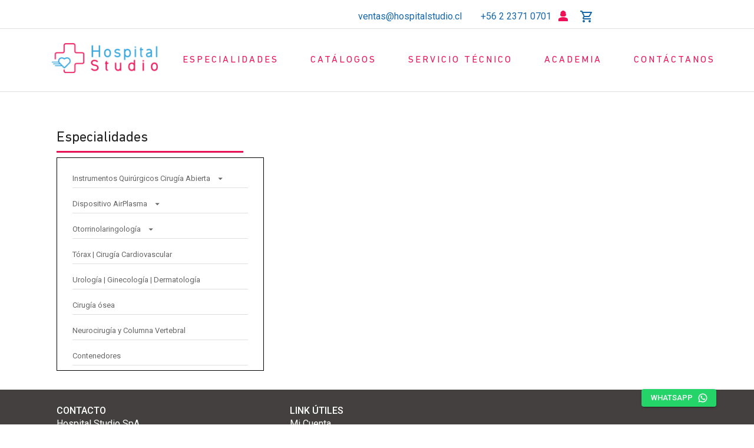

--- FILE ---
content_type: text/html; charset=utf-8
request_url: https://www.hospitalstudio.cl/productos/pediatria
body_size: 18488
content:
<!DOCTYPE html><html lang="es"><head><meta charSet="utf-8"/><meta name="viewport" content="width=device-width"/><title>Hospital Studio - Productos por Categoría</title><meta name="description" content="Tenemos una variada oferta de productos que te pueden interesar. Revisa las distintas categorías que te mostramos a continuación"/><meta name="og:title" content="Hospital Studio - Productos por Categoría"/><meta name="og:description" content="Tenemos una variada oferta de productos que te pueden interesar. Revisa las distintas categorías que te mostramos a continuación"/><meta name="next-head-count" content="6"/><link rel="preconnect" href="https://fonts.gstatic.com" crossorigin /><link data-next-font="" rel="preconnect" href="/" crossorigin="anonymous"/><link rel="preload" href="/_next/static/css/552c4036ed10bd6c.css" as="style"/><link rel="stylesheet" href="/_next/static/css/552c4036ed10bd6c.css" data-n-g=""/><link rel="preload" href="/_next/static/css/b162fdf27e53b517.css" as="style"/><link rel="stylesheet" href="/_next/static/css/b162fdf27e53b517.css" data-n-p=""/><noscript data-n-css=""></noscript><script defer="" nomodule="" src="/_next/static/chunks/polyfills-78c92fac7aa8fdd8.js"></script><script src="/_next/static/chunks/webpack-e81585bb9a6b8f4d.js" defer=""></script><script src="/_next/static/chunks/framework-ae562e2278ed0cd0.js" defer=""></script><script src="/_next/static/chunks/main-2cc87590ed5d9bc5.js" defer=""></script><script src="/_next/static/chunks/pages/_app-6579441158c26d14.js" defer=""></script><script src="/_next/static/chunks/1101-68d3476351405d14.js" defer=""></script><script src="/_next/static/chunks/1338-fe69eddb6ddb3a2a.js" defer=""></script><script src="/_next/static/chunks/5561-9986fb514b46469a.js" defer=""></script><script src="/_next/static/chunks/7032-a74992664c5c857e.js" defer=""></script><script src="/_next/static/chunks/pages/productos/%5BcategorySlug%5D-3b6fd73d09f72041.js" defer=""></script><script src="/_next/static/qz4ZeVmPCXCLYykvimHaW/_buildManifest.js" defer=""></script><script src="/_next/static/qz4ZeVmPCXCLYykvimHaW/_ssgManifest.js" defer=""></script><style data-href="https://fonts.googleapis.com/css?family=Roboto:300,400,500,700&display=swap">@font-face{font-family:'Roboto';font-style:normal;font-weight:300;font-stretch:normal;font-display:swap;src:url(https://fonts.gstatic.com/l/font?kit=KFOMCnqEu92Fr1ME7kSn66aGLdTylUAMQXC89YmC2DPNWuaabVmUiAw&skey=a0a0114a1dcab3ac&v=v50) format('woff')}@font-face{font-family:'Roboto';font-style:normal;font-weight:400;font-stretch:normal;font-display:swap;src:url(https://fonts.gstatic.com/l/font?kit=KFOMCnqEu92Fr1ME7kSn66aGLdTylUAMQXC89YmC2DPNWubEbVmUiAw&skey=a0a0114a1dcab3ac&v=v50) format('woff')}@font-face{font-family:'Roboto';font-style:normal;font-weight:500;font-stretch:normal;font-display:swap;src:url(https://fonts.gstatic.com/l/font?kit=KFOMCnqEu92Fr1ME7kSn66aGLdTylUAMQXC89YmC2DPNWub2bVmUiAw&skey=a0a0114a1dcab3ac&v=v50) format('woff')}@font-face{font-family:'Roboto';font-style:normal;font-weight:700;font-stretch:normal;font-display:swap;src:url(https://fonts.gstatic.com/l/font?kit=KFOMCnqEu92Fr1ME7kSn66aGLdTylUAMQXC89YmC2DPNWuYjalmUiAw&skey=a0a0114a1dcab3ac&v=v50) format('woff')}@font-face{font-family:'Roboto';font-style:normal;font-weight:300;font-stretch:100%;font-display:swap;src:url(https://fonts.gstatic.com/s/roboto/v50/KFO7CnqEu92Fr1ME7kSn66aGLdTylUAMa3GUBHMdazTgWw.woff2) format('woff2');unicode-range:U+0460-052F,U+1C80-1C8A,U+20B4,U+2DE0-2DFF,U+A640-A69F,U+FE2E-FE2F}@font-face{font-family:'Roboto';font-style:normal;font-weight:300;font-stretch:100%;font-display:swap;src:url(https://fonts.gstatic.com/s/roboto/v50/KFO7CnqEu92Fr1ME7kSn66aGLdTylUAMa3iUBHMdazTgWw.woff2) format('woff2');unicode-range:U+0301,U+0400-045F,U+0490-0491,U+04B0-04B1,U+2116}@font-face{font-family:'Roboto';font-style:normal;font-weight:300;font-stretch:100%;font-display:swap;src:url(https://fonts.gstatic.com/s/roboto/v50/KFO7CnqEu92Fr1ME7kSn66aGLdTylUAMa3CUBHMdazTgWw.woff2) format('woff2');unicode-range:U+1F00-1FFF}@font-face{font-family:'Roboto';font-style:normal;font-weight:300;font-stretch:100%;font-display:swap;src:url(https://fonts.gstatic.com/s/roboto/v50/KFO7CnqEu92Fr1ME7kSn66aGLdTylUAMa3-UBHMdazTgWw.woff2) format('woff2');unicode-range:U+0370-0377,U+037A-037F,U+0384-038A,U+038C,U+038E-03A1,U+03A3-03FF}@font-face{font-family:'Roboto';font-style:normal;font-weight:300;font-stretch:100%;font-display:swap;src:url(https://fonts.gstatic.com/s/roboto/v50/KFO7CnqEu92Fr1ME7kSn66aGLdTylUAMawCUBHMdazTgWw.woff2) format('woff2');unicode-range:U+0302-0303,U+0305,U+0307-0308,U+0310,U+0312,U+0315,U+031A,U+0326-0327,U+032C,U+032F-0330,U+0332-0333,U+0338,U+033A,U+0346,U+034D,U+0391-03A1,U+03A3-03A9,U+03B1-03C9,U+03D1,U+03D5-03D6,U+03F0-03F1,U+03F4-03F5,U+2016-2017,U+2034-2038,U+203C,U+2040,U+2043,U+2047,U+2050,U+2057,U+205F,U+2070-2071,U+2074-208E,U+2090-209C,U+20D0-20DC,U+20E1,U+20E5-20EF,U+2100-2112,U+2114-2115,U+2117-2121,U+2123-214F,U+2190,U+2192,U+2194-21AE,U+21B0-21E5,U+21F1-21F2,U+21F4-2211,U+2213-2214,U+2216-22FF,U+2308-230B,U+2310,U+2319,U+231C-2321,U+2336-237A,U+237C,U+2395,U+239B-23B7,U+23D0,U+23DC-23E1,U+2474-2475,U+25AF,U+25B3,U+25B7,U+25BD,U+25C1,U+25CA,U+25CC,U+25FB,U+266D-266F,U+27C0-27FF,U+2900-2AFF,U+2B0E-2B11,U+2B30-2B4C,U+2BFE,U+3030,U+FF5B,U+FF5D,U+1D400-1D7FF,U+1EE00-1EEFF}@font-face{font-family:'Roboto';font-style:normal;font-weight:300;font-stretch:100%;font-display:swap;src:url(https://fonts.gstatic.com/s/roboto/v50/KFO7CnqEu92Fr1ME7kSn66aGLdTylUAMaxKUBHMdazTgWw.woff2) format('woff2');unicode-range:U+0001-000C,U+000E-001F,U+007F-009F,U+20DD-20E0,U+20E2-20E4,U+2150-218F,U+2190,U+2192,U+2194-2199,U+21AF,U+21E6-21F0,U+21F3,U+2218-2219,U+2299,U+22C4-22C6,U+2300-243F,U+2440-244A,U+2460-24FF,U+25A0-27BF,U+2800-28FF,U+2921-2922,U+2981,U+29BF,U+29EB,U+2B00-2BFF,U+4DC0-4DFF,U+FFF9-FFFB,U+10140-1018E,U+10190-1019C,U+101A0,U+101D0-101FD,U+102E0-102FB,U+10E60-10E7E,U+1D2C0-1D2D3,U+1D2E0-1D37F,U+1F000-1F0FF,U+1F100-1F1AD,U+1F1E6-1F1FF,U+1F30D-1F30F,U+1F315,U+1F31C,U+1F31E,U+1F320-1F32C,U+1F336,U+1F378,U+1F37D,U+1F382,U+1F393-1F39F,U+1F3A7-1F3A8,U+1F3AC-1F3AF,U+1F3C2,U+1F3C4-1F3C6,U+1F3CA-1F3CE,U+1F3D4-1F3E0,U+1F3ED,U+1F3F1-1F3F3,U+1F3F5-1F3F7,U+1F408,U+1F415,U+1F41F,U+1F426,U+1F43F,U+1F441-1F442,U+1F444,U+1F446-1F449,U+1F44C-1F44E,U+1F453,U+1F46A,U+1F47D,U+1F4A3,U+1F4B0,U+1F4B3,U+1F4B9,U+1F4BB,U+1F4BF,U+1F4C8-1F4CB,U+1F4D6,U+1F4DA,U+1F4DF,U+1F4E3-1F4E6,U+1F4EA-1F4ED,U+1F4F7,U+1F4F9-1F4FB,U+1F4FD-1F4FE,U+1F503,U+1F507-1F50B,U+1F50D,U+1F512-1F513,U+1F53E-1F54A,U+1F54F-1F5FA,U+1F610,U+1F650-1F67F,U+1F687,U+1F68D,U+1F691,U+1F694,U+1F698,U+1F6AD,U+1F6B2,U+1F6B9-1F6BA,U+1F6BC,U+1F6C6-1F6CF,U+1F6D3-1F6D7,U+1F6E0-1F6EA,U+1F6F0-1F6F3,U+1F6F7-1F6FC,U+1F700-1F7FF,U+1F800-1F80B,U+1F810-1F847,U+1F850-1F859,U+1F860-1F887,U+1F890-1F8AD,U+1F8B0-1F8BB,U+1F8C0-1F8C1,U+1F900-1F90B,U+1F93B,U+1F946,U+1F984,U+1F996,U+1F9E9,U+1FA00-1FA6F,U+1FA70-1FA7C,U+1FA80-1FA89,U+1FA8F-1FAC6,U+1FACE-1FADC,U+1FADF-1FAE9,U+1FAF0-1FAF8,U+1FB00-1FBFF}@font-face{font-family:'Roboto';font-style:normal;font-weight:300;font-stretch:100%;font-display:swap;src:url(https://fonts.gstatic.com/s/roboto/v50/KFO7CnqEu92Fr1ME7kSn66aGLdTylUAMa3OUBHMdazTgWw.woff2) format('woff2');unicode-range:U+0102-0103,U+0110-0111,U+0128-0129,U+0168-0169,U+01A0-01A1,U+01AF-01B0,U+0300-0301,U+0303-0304,U+0308-0309,U+0323,U+0329,U+1EA0-1EF9,U+20AB}@font-face{font-family:'Roboto';font-style:normal;font-weight:300;font-stretch:100%;font-display:swap;src:url(https://fonts.gstatic.com/s/roboto/v50/KFO7CnqEu92Fr1ME7kSn66aGLdTylUAMa3KUBHMdazTgWw.woff2) format('woff2');unicode-range:U+0100-02BA,U+02BD-02C5,U+02C7-02CC,U+02CE-02D7,U+02DD-02FF,U+0304,U+0308,U+0329,U+1D00-1DBF,U+1E00-1E9F,U+1EF2-1EFF,U+2020,U+20A0-20AB,U+20AD-20C0,U+2113,U+2C60-2C7F,U+A720-A7FF}@font-face{font-family:'Roboto';font-style:normal;font-weight:300;font-stretch:100%;font-display:swap;src:url(https://fonts.gstatic.com/s/roboto/v50/KFO7CnqEu92Fr1ME7kSn66aGLdTylUAMa3yUBHMdazQ.woff2) format('woff2');unicode-range:U+0000-00FF,U+0131,U+0152-0153,U+02BB-02BC,U+02C6,U+02DA,U+02DC,U+0304,U+0308,U+0329,U+2000-206F,U+20AC,U+2122,U+2191,U+2193,U+2212,U+2215,U+FEFF,U+FFFD}@font-face{font-family:'Roboto';font-style:normal;font-weight:400;font-stretch:100%;font-display:swap;src:url(https://fonts.gstatic.com/s/roboto/v50/KFO7CnqEu92Fr1ME7kSn66aGLdTylUAMa3GUBHMdazTgWw.woff2) format('woff2');unicode-range:U+0460-052F,U+1C80-1C8A,U+20B4,U+2DE0-2DFF,U+A640-A69F,U+FE2E-FE2F}@font-face{font-family:'Roboto';font-style:normal;font-weight:400;font-stretch:100%;font-display:swap;src:url(https://fonts.gstatic.com/s/roboto/v50/KFO7CnqEu92Fr1ME7kSn66aGLdTylUAMa3iUBHMdazTgWw.woff2) format('woff2');unicode-range:U+0301,U+0400-045F,U+0490-0491,U+04B0-04B1,U+2116}@font-face{font-family:'Roboto';font-style:normal;font-weight:400;font-stretch:100%;font-display:swap;src:url(https://fonts.gstatic.com/s/roboto/v50/KFO7CnqEu92Fr1ME7kSn66aGLdTylUAMa3CUBHMdazTgWw.woff2) format('woff2');unicode-range:U+1F00-1FFF}@font-face{font-family:'Roboto';font-style:normal;font-weight:400;font-stretch:100%;font-display:swap;src:url(https://fonts.gstatic.com/s/roboto/v50/KFO7CnqEu92Fr1ME7kSn66aGLdTylUAMa3-UBHMdazTgWw.woff2) format('woff2');unicode-range:U+0370-0377,U+037A-037F,U+0384-038A,U+038C,U+038E-03A1,U+03A3-03FF}@font-face{font-family:'Roboto';font-style:normal;font-weight:400;font-stretch:100%;font-display:swap;src:url(https://fonts.gstatic.com/s/roboto/v50/KFO7CnqEu92Fr1ME7kSn66aGLdTylUAMawCUBHMdazTgWw.woff2) format('woff2');unicode-range:U+0302-0303,U+0305,U+0307-0308,U+0310,U+0312,U+0315,U+031A,U+0326-0327,U+032C,U+032F-0330,U+0332-0333,U+0338,U+033A,U+0346,U+034D,U+0391-03A1,U+03A3-03A9,U+03B1-03C9,U+03D1,U+03D5-03D6,U+03F0-03F1,U+03F4-03F5,U+2016-2017,U+2034-2038,U+203C,U+2040,U+2043,U+2047,U+2050,U+2057,U+205F,U+2070-2071,U+2074-208E,U+2090-209C,U+20D0-20DC,U+20E1,U+20E5-20EF,U+2100-2112,U+2114-2115,U+2117-2121,U+2123-214F,U+2190,U+2192,U+2194-21AE,U+21B0-21E5,U+21F1-21F2,U+21F4-2211,U+2213-2214,U+2216-22FF,U+2308-230B,U+2310,U+2319,U+231C-2321,U+2336-237A,U+237C,U+2395,U+239B-23B7,U+23D0,U+23DC-23E1,U+2474-2475,U+25AF,U+25B3,U+25B7,U+25BD,U+25C1,U+25CA,U+25CC,U+25FB,U+266D-266F,U+27C0-27FF,U+2900-2AFF,U+2B0E-2B11,U+2B30-2B4C,U+2BFE,U+3030,U+FF5B,U+FF5D,U+1D400-1D7FF,U+1EE00-1EEFF}@font-face{font-family:'Roboto';font-style:normal;font-weight:400;font-stretch:100%;font-display:swap;src:url(https://fonts.gstatic.com/s/roboto/v50/KFO7CnqEu92Fr1ME7kSn66aGLdTylUAMaxKUBHMdazTgWw.woff2) format('woff2');unicode-range:U+0001-000C,U+000E-001F,U+007F-009F,U+20DD-20E0,U+20E2-20E4,U+2150-218F,U+2190,U+2192,U+2194-2199,U+21AF,U+21E6-21F0,U+21F3,U+2218-2219,U+2299,U+22C4-22C6,U+2300-243F,U+2440-244A,U+2460-24FF,U+25A0-27BF,U+2800-28FF,U+2921-2922,U+2981,U+29BF,U+29EB,U+2B00-2BFF,U+4DC0-4DFF,U+FFF9-FFFB,U+10140-1018E,U+10190-1019C,U+101A0,U+101D0-101FD,U+102E0-102FB,U+10E60-10E7E,U+1D2C0-1D2D3,U+1D2E0-1D37F,U+1F000-1F0FF,U+1F100-1F1AD,U+1F1E6-1F1FF,U+1F30D-1F30F,U+1F315,U+1F31C,U+1F31E,U+1F320-1F32C,U+1F336,U+1F378,U+1F37D,U+1F382,U+1F393-1F39F,U+1F3A7-1F3A8,U+1F3AC-1F3AF,U+1F3C2,U+1F3C4-1F3C6,U+1F3CA-1F3CE,U+1F3D4-1F3E0,U+1F3ED,U+1F3F1-1F3F3,U+1F3F5-1F3F7,U+1F408,U+1F415,U+1F41F,U+1F426,U+1F43F,U+1F441-1F442,U+1F444,U+1F446-1F449,U+1F44C-1F44E,U+1F453,U+1F46A,U+1F47D,U+1F4A3,U+1F4B0,U+1F4B3,U+1F4B9,U+1F4BB,U+1F4BF,U+1F4C8-1F4CB,U+1F4D6,U+1F4DA,U+1F4DF,U+1F4E3-1F4E6,U+1F4EA-1F4ED,U+1F4F7,U+1F4F9-1F4FB,U+1F4FD-1F4FE,U+1F503,U+1F507-1F50B,U+1F50D,U+1F512-1F513,U+1F53E-1F54A,U+1F54F-1F5FA,U+1F610,U+1F650-1F67F,U+1F687,U+1F68D,U+1F691,U+1F694,U+1F698,U+1F6AD,U+1F6B2,U+1F6B9-1F6BA,U+1F6BC,U+1F6C6-1F6CF,U+1F6D3-1F6D7,U+1F6E0-1F6EA,U+1F6F0-1F6F3,U+1F6F7-1F6FC,U+1F700-1F7FF,U+1F800-1F80B,U+1F810-1F847,U+1F850-1F859,U+1F860-1F887,U+1F890-1F8AD,U+1F8B0-1F8BB,U+1F8C0-1F8C1,U+1F900-1F90B,U+1F93B,U+1F946,U+1F984,U+1F996,U+1F9E9,U+1FA00-1FA6F,U+1FA70-1FA7C,U+1FA80-1FA89,U+1FA8F-1FAC6,U+1FACE-1FADC,U+1FADF-1FAE9,U+1FAF0-1FAF8,U+1FB00-1FBFF}@font-face{font-family:'Roboto';font-style:normal;font-weight:400;font-stretch:100%;font-display:swap;src:url(https://fonts.gstatic.com/s/roboto/v50/KFO7CnqEu92Fr1ME7kSn66aGLdTylUAMa3OUBHMdazTgWw.woff2) format('woff2');unicode-range:U+0102-0103,U+0110-0111,U+0128-0129,U+0168-0169,U+01A0-01A1,U+01AF-01B0,U+0300-0301,U+0303-0304,U+0308-0309,U+0323,U+0329,U+1EA0-1EF9,U+20AB}@font-face{font-family:'Roboto';font-style:normal;font-weight:400;font-stretch:100%;font-display:swap;src:url(https://fonts.gstatic.com/s/roboto/v50/KFO7CnqEu92Fr1ME7kSn66aGLdTylUAMa3KUBHMdazTgWw.woff2) format('woff2');unicode-range:U+0100-02BA,U+02BD-02C5,U+02C7-02CC,U+02CE-02D7,U+02DD-02FF,U+0304,U+0308,U+0329,U+1D00-1DBF,U+1E00-1E9F,U+1EF2-1EFF,U+2020,U+20A0-20AB,U+20AD-20C0,U+2113,U+2C60-2C7F,U+A720-A7FF}@font-face{font-family:'Roboto';font-style:normal;font-weight:400;font-stretch:100%;font-display:swap;src:url(https://fonts.gstatic.com/s/roboto/v50/KFO7CnqEu92Fr1ME7kSn66aGLdTylUAMa3yUBHMdazQ.woff2) format('woff2');unicode-range:U+0000-00FF,U+0131,U+0152-0153,U+02BB-02BC,U+02C6,U+02DA,U+02DC,U+0304,U+0308,U+0329,U+2000-206F,U+20AC,U+2122,U+2191,U+2193,U+2212,U+2215,U+FEFF,U+FFFD}@font-face{font-family:'Roboto';font-style:normal;font-weight:500;font-stretch:100%;font-display:swap;src:url(https://fonts.gstatic.com/s/roboto/v50/KFO7CnqEu92Fr1ME7kSn66aGLdTylUAMa3GUBHMdazTgWw.woff2) format('woff2');unicode-range:U+0460-052F,U+1C80-1C8A,U+20B4,U+2DE0-2DFF,U+A640-A69F,U+FE2E-FE2F}@font-face{font-family:'Roboto';font-style:normal;font-weight:500;font-stretch:100%;font-display:swap;src:url(https://fonts.gstatic.com/s/roboto/v50/KFO7CnqEu92Fr1ME7kSn66aGLdTylUAMa3iUBHMdazTgWw.woff2) format('woff2');unicode-range:U+0301,U+0400-045F,U+0490-0491,U+04B0-04B1,U+2116}@font-face{font-family:'Roboto';font-style:normal;font-weight:500;font-stretch:100%;font-display:swap;src:url(https://fonts.gstatic.com/s/roboto/v50/KFO7CnqEu92Fr1ME7kSn66aGLdTylUAMa3CUBHMdazTgWw.woff2) format('woff2');unicode-range:U+1F00-1FFF}@font-face{font-family:'Roboto';font-style:normal;font-weight:500;font-stretch:100%;font-display:swap;src:url(https://fonts.gstatic.com/s/roboto/v50/KFO7CnqEu92Fr1ME7kSn66aGLdTylUAMa3-UBHMdazTgWw.woff2) format('woff2');unicode-range:U+0370-0377,U+037A-037F,U+0384-038A,U+038C,U+038E-03A1,U+03A3-03FF}@font-face{font-family:'Roboto';font-style:normal;font-weight:500;font-stretch:100%;font-display:swap;src:url(https://fonts.gstatic.com/s/roboto/v50/KFO7CnqEu92Fr1ME7kSn66aGLdTylUAMawCUBHMdazTgWw.woff2) format('woff2');unicode-range:U+0302-0303,U+0305,U+0307-0308,U+0310,U+0312,U+0315,U+031A,U+0326-0327,U+032C,U+032F-0330,U+0332-0333,U+0338,U+033A,U+0346,U+034D,U+0391-03A1,U+03A3-03A9,U+03B1-03C9,U+03D1,U+03D5-03D6,U+03F0-03F1,U+03F4-03F5,U+2016-2017,U+2034-2038,U+203C,U+2040,U+2043,U+2047,U+2050,U+2057,U+205F,U+2070-2071,U+2074-208E,U+2090-209C,U+20D0-20DC,U+20E1,U+20E5-20EF,U+2100-2112,U+2114-2115,U+2117-2121,U+2123-214F,U+2190,U+2192,U+2194-21AE,U+21B0-21E5,U+21F1-21F2,U+21F4-2211,U+2213-2214,U+2216-22FF,U+2308-230B,U+2310,U+2319,U+231C-2321,U+2336-237A,U+237C,U+2395,U+239B-23B7,U+23D0,U+23DC-23E1,U+2474-2475,U+25AF,U+25B3,U+25B7,U+25BD,U+25C1,U+25CA,U+25CC,U+25FB,U+266D-266F,U+27C0-27FF,U+2900-2AFF,U+2B0E-2B11,U+2B30-2B4C,U+2BFE,U+3030,U+FF5B,U+FF5D,U+1D400-1D7FF,U+1EE00-1EEFF}@font-face{font-family:'Roboto';font-style:normal;font-weight:500;font-stretch:100%;font-display:swap;src:url(https://fonts.gstatic.com/s/roboto/v50/KFO7CnqEu92Fr1ME7kSn66aGLdTylUAMaxKUBHMdazTgWw.woff2) format('woff2');unicode-range:U+0001-000C,U+000E-001F,U+007F-009F,U+20DD-20E0,U+20E2-20E4,U+2150-218F,U+2190,U+2192,U+2194-2199,U+21AF,U+21E6-21F0,U+21F3,U+2218-2219,U+2299,U+22C4-22C6,U+2300-243F,U+2440-244A,U+2460-24FF,U+25A0-27BF,U+2800-28FF,U+2921-2922,U+2981,U+29BF,U+29EB,U+2B00-2BFF,U+4DC0-4DFF,U+FFF9-FFFB,U+10140-1018E,U+10190-1019C,U+101A0,U+101D0-101FD,U+102E0-102FB,U+10E60-10E7E,U+1D2C0-1D2D3,U+1D2E0-1D37F,U+1F000-1F0FF,U+1F100-1F1AD,U+1F1E6-1F1FF,U+1F30D-1F30F,U+1F315,U+1F31C,U+1F31E,U+1F320-1F32C,U+1F336,U+1F378,U+1F37D,U+1F382,U+1F393-1F39F,U+1F3A7-1F3A8,U+1F3AC-1F3AF,U+1F3C2,U+1F3C4-1F3C6,U+1F3CA-1F3CE,U+1F3D4-1F3E0,U+1F3ED,U+1F3F1-1F3F3,U+1F3F5-1F3F7,U+1F408,U+1F415,U+1F41F,U+1F426,U+1F43F,U+1F441-1F442,U+1F444,U+1F446-1F449,U+1F44C-1F44E,U+1F453,U+1F46A,U+1F47D,U+1F4A3,U+1F4B0,U+1F4B3,U+1F4B9,U+1F4BB,U+1F4BF,U+1F4C8-1F4CB,U+1F4D6,U+1F4DA,U+1F4DF,U+1F4E3-1F4E6,U+1F4EA-1F4ED,U+1F4F7,U+1F4F9-1F4FB,U+1F4FD-1F4FE,U+1F503,U+1F507-1F50B,U+1F50D,U+1F512-1F513,U+1F53E-1F54A,U+1F54F-1F5FA,U+1F610,U+1F650-1F67F,U+1F687,U+1F68D,U+1F691,U+1F694,U+1F698,U+1F6AD,U+1F6B2,U+1F6B9-1F6BA,U+1F6BC,U+1F6C6-1F6CF,U+1F6D3-1F6D7,U+1F6E0-1F6EA,U+1F6F0-1F6F3,U+1F6F7-1F6FC,U+1F700-1F7FF,U+1F800-1F80B,U+1F810-1F847,U+1F850-1F859,U+1F860-1F887,U+1F890-1F8AD,U+1F8B0-1F8BB,U+1F8C0-1F8C1,U+1F900-1F90B,U+1F93B,U+1F946,U+1F984,U+1F996,U+1F9E9,U+1FA00-1FA6F,U+1FA70-1FA7C,U+1FA80-1FA89,U+1FA8F-1FAC6,U+1FACE-1FADC,U+1FADF-1FAE9,U+1FAF0-1FAF8,U+1FB00-1FBFF}@font-face{font-family:'Roboto';font-style:normal;font-weight:500;font-stretch:100%;font-display:swap;src:url(https://fonts.gstatic.com/s/roboto/v50/KFO7CnqEu92Fr1ME7kSn66aGLdTylUAMa3OUBHMdazTgWw.woff2) format('woff2');unicode-range:U+0102-0103,U+0110-0111,U+0128-0129,U+0168-0169,U+01A0-01A1,U+01AF-01B0,U+0300-0301,U+0303-0304,U+0308-0309,U+0323,U+0329,U+1EA0-1EF9,U+20AB}@font-face{font-family:'Roboto';font-style:normal;font-weight:500;font-stretch:100%;font-display:swap;src:url(https://fonts.gstatic.com/s/roboto/v50/KFO7CnqEu92Fr1ME7kSn66aGLdTylUAMa3KUBHMdazTgWw.woff2) format('woff2');unicode-range:U+0100-02BA,U+02BD-02C5,U+02C7-02CC,U+02CE-02D7,U+02DD-02FF,U+0304,U+0308,U+0329,U+1D00-1DBF,U+1E00-1E9F,U+1EF2-1EFF,U+2020,U+20A0-20AB,U+20AD-20C0,U+2113,U+2C60-2C7F,U+A720-A7FF}@font-face{font-family:'Roboto';font-style:normal;font-weight:500;font-stretch:100%;font-display:swap;src:url(https://fonts.gstatic.com/s/roboto/v50/KFO7CnqEu92Fr1ME7kSn66aGLdTylUAMa3yUBHMdazQ.woff2) format('woff2');unicode-range:U+0000-00FF,U+0131,U+0152-0153,U+02BB-02BC,U+02C6,U+02DA,U+02DC,U+0304,U+0308,U+0329,U+2000-206F,U+20AC,U+2122,U+2191,U+2193,U+2212,U+2215,U+FEFF,U+FFFD}@font-face{font-family:'Roboto';font-style:normal;font-weight:700;font-stretch:100%;font-display:swap;src:url(https://fonts.gstatic.com/s/roboto/v50/KFO7CnqEu92Fr1ME7kSn66aGLdTylUAMa3GUBHMdazTgWw.woff2) format('woff2');unicode-range:U+0460-052F,U+1C80-1C8A,U+20B4,U+2DE0-2DFF,U+A640-A69F,U+FE2E-FE2F}@font-face{font-family:'Roboto';font-style:normal;font-weight:700;font-stretch:100%;font-display:swap;src:url(https://fonts.gstatic.com/s/roboto/v50/KFO7CnqEu92Fr1ME7kSn66aGLdTylUAMa3iUBHMdazTgWw.woff2) format('woff2');unicode-range:U+0301,U+0400-045F,U+0490-0491,U+04B0-04B1,U+2116}@font-face{font-family:'Roboto';font-style:normal;font-weight:700;font-stretch:100%;font-display:swap;src:url(https://fonts.gstatic.com/s/roboto/v50/KFO7CnqEu92Fr1ME7kSn66aGLdTylUAMa3CUBHMdazTgWw.woff2) format('woff2');unicode-range:U+1F00-1FFF}@font-face{font-family:'Roboto';font-style:normal;font-weight:700;font-stretch:100%;font-display:swap;src:url(https://fonts.gstatic.com/s/roboto/v50/KFO7CnqEu92Fr1ME7kSn66aGLdTylUAMa3-UBHMdazTgWw.woff2) format('woff2');unicode-range:U+0370-0377,U+037A-037F,U+0384-038A,U+038C,U+038E-03A1,U+03A3-03FF}@font-face{font-family:'Roboto';font-style:normal;font-weight:700;font-stretch:100%;font-display:swap;src:url(https://fonts.gstatic.com/s/roboto/v50/KFO7CnqEu92Fr1ME7kSn66aGLdTylUAMawCUBHMdazTgWw.woff2) format('woff2');unicode-range:U+0302-0303,U+0305,U+0307-0308,U+0310,U+0312,U+0315,U+031A,U+0326-0327,U+032C,U+032F-0330,U+0332-0333,U+0338,U+033A,U+0346,U+034D,U+0391-03A1,U+03A3-03A9,U+03B1-03C9,U+03D1,U+03D5-03D6,U+03F0-03F1,U+03F4-03F5,U+2016-2017,U+2034-2038,U+203C,U+2040,U+2043,U+2047,U+2050,U+2057,U+205F,U+2070-2071,U+2074-208E,U+2090-209C,U+20D0-20DC,U+20E1,U+20E5-20EF,U+2100-2112,U+2114-2115,U+2117-2121,U+2123-214F,U+2190,U+2192,U+2194-21AE,U+21B0-21E5,U+21F1-21F2,U+21F4-2211,U+2213-2214,U+2216-22FF,U+2308-230B,U+2310,U+2319,U+231C-2321,U+2336-237A,U+237C,U+2395,U+239B-23B7,U+23D0,U+23DC-23E1,U+2474-2475,U+25AF,U+25B3,U+25B7,U+25BD,U+25C1,U+25CA,U+25CC,U+25FB,U+266D-266F,U+27C0-27FF,U+2900-2AFF,U+2B0E-2B11,U+2B30-2B4C,U+2BFE,U+3030,U+FF5B,U+FF5D,U+1D400-1D7FF,U+1EE00-1EEFF}@font-face{font-family:'Roboto';font-style:normal;font-weight:700;font-stretch:100%;font-display:swap;src:url(https://fonts.gstatic.com/s/roboto/v50/KFO7CnqEu92Fr1ME7kSn66aGLdTylUAMaxKUBHMdazTgWw.woff2) format('woff2');unicode-range:U+0001-000C,U+000E-001F,U+007F-009F,U+20DD-20E0,U+20E2-20E4,U+2150-218F,U+2190,U+2192,U+2194-2199,U+21AF,U+21E6-21F0,U+21F3,U+2218-2219,U+2299,U+22C4-22C6,U+2300-243F,U+2440-244A,U+2460-24FF,U+25A0-27BF,U+2800-28FF,U+2921-2922,U+2981,U+29BF,U+29EB,U+2B00-2BFF,U+4DC0-4DFF,U+FFF9-FFFB,U+10140-1018E,U+10190-1019C,U+101A0,U+101D0-101FD,U+102E0-102FB,U+10E60-10E7E,U+1D2C0-1D2D3,U+1D2E0-1D37F,U+1F000-1F0FF,U+1F100-1F1AD,U+1F1E6-1F1FF,U+1F30D-1F30F,U+1F315,U+1F31C,U+1F31E,U+1F320-1F32C,U+1F336,U+1F378,U+1F37D,U+1F382,U+1F393-1F39F,U+1F3A7-1F3A8,U+1F3AC-1F3AF,U+1F3C2,U+1F3C4-1F3C6,U+1F3CA-1F3CE,U+1F3D4-1F3E0,U+1F3ED,U+1F3F1-1F3F3,U+1F3F5-1F3F7,U+1F408,U+1F415,U+1F41F,U+1F426,U+1F43F,U+1F441-1F442,U+1F444,U+1F446-1F449,U+1F44C-1F44E,U+1F453,U+1F46A,U+1F47D,U+1F4A3,U+1F4B0,U+1F4B3,U+1F4B9,U+1F4BB,U+1F4BF,U+1F4C8-1F4CB,U+1F4D6,U+1F4DA,U+1F4DF,U+1F4E3-1F4E6,U+1F4EA-1F4ED,U+1F4F7,U+1F4F9-1F4FB,U+1F4FD-1F4FE,U+1F503,U+1F507-1F50B,U+1F50D,U+1F512-1F513,U+1F53E-1F54A,U+1F54F-1F5FA,U+1F610,U+1F650-1F67F,U+1F687,U+1F68D,U+1F691,U+1F694,U+1F698,U+1F6AD,U+1F6B2,U+1F6B9-1F6BA,U+1F6BC,U+1F6C6-1F6CF,U+1F6D3-1F6D7,U+1F6E0-1F6EA,U+1F6F0-1F6F3,U+1F6F7-1F6FC,U+1F700-1F7FF,U+1F800-1F80B,U+1F810-1F847,U+1F850-1F859,U+1F860-1F887,U+1F890-1F8AD,U+1F8B0-1F8BB,U+1F8C0-1F8C1,U+1F900-1F90B,U+1F93B,U+1F946,U+1F984,U+1F996,U+1F9E9,U+1FA00-1FA6F,U+1FA70-1FA7C,U+1FA80-1FA89,U+1FA8F-1FAC6,U+1FACE-1FADC,U+1FADF-1FAE9,U+1FAF0-1FAF8,U+1FB00-1FBFF}@font-face{font-family:'Roboto';font-style:normal;font-weight:700;font-stretch:100%;font-display:swap;src:url(https://fonts.gstatic.com/s/roboto/v50/KFO7CnqEu92Fr1ME7kSn66aGLdTylUAMa3OUBHMdazTgWw.woff2) format('woff2');unicode-range:U+0102-0103,U+0110-0111,U+0128-0129,U+0168-0169,U+01A0-01A1,U+01AF-01B0,U+0300-0301,U+0303-0304,U+0308-0309,U+0323,U+0329,U+1EA0-1EF9,U+20AB}@font-face{font-family:'Roboto';font-style:normal;font-weight:700;font-stretch:100%;font-display:swap;src:url(https://fonts.gstatic.com/s/roboto/v50/KFO7CnqEu92Fr1ME7kSn66aGLdTylUAMa3KUBHMdazTgWw.woff2) format('woff2');unicode-range:U+0100-02BA,U+02BD-02C5,U+02C7-02CC,U+02CE-02D7,U+02DD-02FF,U+0304,U+0308,U+0329,U+1D00-1DBF,U+1E00-1E9F,U+1EF2-1EFF,U+2020,U+20A0-20AB,U+20AD-20C0,U+2113,U+2C60-2C7F,U+A720-A7FF}@font-face{font-family:'Roboto';font-style:normal;font-weight:700;font-stretch:100%;font-display:swap;src:url(https://fonts.gstatic.com/s/roboto/v50/KFO7CnqEu92Fr1ME7kSn66aGLdTylUAMa3yUBHMdazQ.woff2) format('woff2');unicode-range:U+0000-00FF,U+0131,U+0152-0153,U+02BB-02BC,U+02C6,U+02DA,U+02DC,U+0304,U+0308,U+0329,U+2000-206F,U+20AC,U+2122,U+2191,U+2193,U+2212,U+2215,U+FEFF,U+FFFD}</style></head><body><div id="__next"><style data-emotion="css-global thubwx">html{-webkit-font-smoothing:antialiased;-moz-osx-font-smoothing:grayscale;box-sizing:border-box;-webkit-text-size-adjust:100%;}*,*::before,*::after{box-sizing:inherit;}strong,b{font-weight:700;}body{margin:0;color:rgba(0, 0, 0, 0.87);font-family:Roboto,DIN Next LT Pro,DIN Alternate;font-weight:400;font-size:1rem;line-height:1.5;background-color:#fff;}@media print{body{background-color:#fff;}}body::backdrop{background-color:#fff;}</style><nav style="position:relative;z-index:10"><style data-emotion="css 1istuwg">.css-1istuwg{display:-webkit-box;display:-webkit-flex;display:-ms-flexbox;display:flex;-webkit-align-content:center;-ms-flex-line-pack:center;align-content:center;padding-top:0.5rem;}</style><div class="MuiBox-root css-1istuwg"><style data-emotion="css 1ik4d41">.css-1ik4d41{-webkit-flex:1;-ms-flex:1;flex:1;}@media (min-width:0px){.css-1ik4d41{display:none;}}@media (min-width:1024px){.css-1ik4d41{display:block;}}</style><div class="MuiBox-root css-1ik4d41"></div><style data-emotion="css ch3305">.css-ch3305{display:-webkit-box;display:-webkit-flex;display:-ms-flexbox;display:flex;-webkit-align-items:center;-webkit-box-align:center;-ms-flex-align:center;align-items:center;margin-right:2rem;-webkit-box-pack:right;-ms-flex-pack:right;-webkit-justify-content:right;justify-content:right;}@media (min-width:0px){.css-ch3305{width:100%;font-size:0.8rem;}}@media (min-width:1024px){.css-ch3305{width:50%;font-size:1rem;}}</style><div class="MuiBox-root css-ch3305"><style data-emotion="css cnx76w">.css-cnx76w{display:-webkit-box;display:-webkit-flex;display:-ms-flexbox;display:flex;}@media (min-width:0px){.css-cnx76w{-webkit-flex-direction:column;-ms-flex-direction:column;flex-direction:column;margin-left:1rem;}}@media (min-width:1024px){.css-cnx76w{-webkit-flex-direction:row;-ms-flex-direction:row;flex-direction:row;margin-left:0px;}}</style><div class="MuiBox-root css-cnx76w"><style data-emotion="css 1e3a0zl">.css-1e3a0zl{-webkit-text-decoration:none;text-decoration:none;color:hsla(207, 76%, 38%, 1);margin-right:2rem;}</style><style data-emotion="css 1oi3vc3">.css-1oi3vc3{margin:0;font:inherit;color:hsla(207, 76%, 38%, 1);-webkit-text-decoration:none;text-decoration:none;color:hsla(207, 76%, 38%, 1);margin-right:2rem;}</style><a class="MuiTypography-root MuiTypography-inherit MuiLink-root MuiLink-underlineNone css-1oi3vc3" href="mailto:ventas@hospitalstudio.cl">ventas@hospitalstudio.cl</a><style data-emotion="css 4vxb0c">.css-4vxb0c{-webkit-text-decoration:none;text-decoration:none;color:hsla(207, 76%, 38%, 1);}</style><style data-emotion="css 5o074b">.css-5o074b{margin:0;font:inherit;color:hsla(207, 76%, 38%, 1);-webkit-text-decoration:none;text-decoration:none;color:hsla(207, 76%, 38%, 1);}</style><a class="MuiTypography-root MuiTypography-inherit MuiLink-root MuiLink-underlineNone css-5o074b" href="tel:56223710701">+56 2 2371 0701</a></div><style data-emotion="css 1wyei0o">.css-1wyei0o{text-align:center;-webkit-flex:0 0 auto;-ms-flex:0 0 auto;flex:0 0 auto;font-size:1.5rem;padding:8px;border-radius:50%;overflow:visible;color:rgba(0, 0, 0, 0.54);-webkit-transition:background-color 150ms cubic-bezier(0.4, 0, 0.2, 1) 0ms;transition:background-color 150ms cubic-bezier(0.4, 0, 0.2, 1) 0ms;color:hsla(341, 86%, 50%, 1);}.css-1wyei0o:hover{background-color:rgba(0, 0, 0, 0.04);}@media (hover: none){.css-1wyei0o:hover{background-color:transparent;}}.css-1wyei0o:hover{background-color:hsla(341, 86%, 50%, 0.04);}@media (hover: none){.css-1wyei0o:hover{background-color:transparent;}}.css-1wyei0o.Mui-disabled{background-color:transparent;color:rgba(0, 0, 0, 0.26);}</style><style data-emotion="css dw5o7g">.css-dw5o7g{display:-webkit-inline-box;display:-webkit-inline-flex;display:-ms-inline-flexbox;display:inline-flex;-webkit-align-items:center;-webkit-box-align:center;-ms-flex-align:center;align-items:center;-webkit-box-pack:center;-ms-flex-pack:center;-webkit-justify-content:center;justify-content:center;position:relative;box-sizing:border-box;-webkit-tap-highlight-color:transparent;background-color:transparent;outline:0;border:0;margin:0;border-radius:0;padding:0;cursor:pointer;-webkit-user-select:none;-moz-user-select:none;-ms-user-select:none;user-select:none;vertical-align:middle;-moz-appearance:none;-webkit-appearance:none;-webkit-text-decoration:none;text-decoration:none;color:inherit;text-align:center;-webkit-flex:0 0 auto;-ms-flex:0 0 auto;flex:0 0 auto;font-size:1.5rem;padding:8px;border-radius:50%;overflow:visible;color:rgba(0, 0, 0, 0.54);-webkit-transition:background-color 150ms cubic-bezier(0.4, 0, 0.2, 1) 0ms;transition:background-color 150ms cubic-bezier(0.4, 0, 0.2, 1) 0ms;color:hsla(341, 86%, 50%, 1);}.css-dw5o7g::-moz-focus-inner{border-style:none;}.css-dw5o7g.Mui-disabled{pointer-events:none;cursor:default;}@media print{.css-dw5o7g{-webkit-print-color-adjust:exact;color-adjust:exact;}}.css-dw5o7g:hover{background-color:rgba(0, 0, 0, 0.04);}@media (hover: none){.css-dw5o7g:hover{background-color:transparent;}}.css-dw5o7g:hover{background-color:hsla(341, 86%, 50%, 0.04);}@media (hover: none){.css-dw5o7g:hover{background-color:transparent;}}.css-dw5o7g.Mui-disabled{background-color:transparent;color:rgba(0, 0, 0, 0.26);}</style><a class="MuiButtonBase-root MuiIconButton-root MuiIconButton-colorPrimary MuiIconButton-sizeMedium css-dw5o7g" tabindex="0" aria-label="login" href="/auth/login"><style data-emotion="css vubbuv">.css-vubbuv{-webkit-user-select:none;-moz-user-select:none;-ms-user-select:none;user-select:none;width:1em;height:1em;display:inline-block;fill:currentColor;-webkit-flex-shrink:0;-ms-flex-negative:0;flex-shrink:0;-webkit-transition:fill 200ms cubic-bezier(0.4, 0, 0.2, 1) 0ms;transition:fill 200ms cubic-bezier(0.4, 0, 0.2, 1) 0ms;font-size:1.5rem;}</style><svg class="MuiSvgIcon-root MuiSvgIcon-fontSizeMedium css-vubbuv" focusable="false" aria-hidden="true" viewBox="0 0 24 24" data-testid="Person3Icon"><path d="M18.39 14.56C16.71 13.7 14.53 13 12 13s-4.71.7-6.39 1.56C4.61 15.07 4 16.1 4 17.22V20h16v-2.78c0-1.12-.61-2.15-1.61-2.66M10 12h4c1.66 0 3-1.34 3-3 0-.73-.27-1.4-.71-1.92.13-.33.21-.7.21-1.08 0-1.25-.77-2.32-1.86-2.77C14 2.48 13.06 2 12 2s-2 .48-2.64 1.23C8.27 3.68 7.5 4.75 7.5 6c0 .38.08.75.21 1.08C7.27 7.6 7 8.27 7 9c0 1.66 1.34 3 3 3"></path></svg></a><style data-emotion="css mr86mw">.css-mr86mw{-webkit-text-decoration:none;text-decoration:none;}</style><style data-emotion="css 1z049un">.css-1z049un{margin:0;font:inherit;color:hsla(341, 86%, 50%, 1);-webkit-text-decoration:none;text-decoration:none;}</style><a class="MuiTypography-root MuiTypography-inherit MuiLink-root MuiLink-underlineNone css-1z049un" href="/cotizador"><style data-emotion="css xg4ytw">.css-xg4ytw{text-align:center;-webkit-flex:0 0 auto;-ms-flex:0 0 auto;flex:0 0 auto;font-size:1.5rem;padding:8px;border-radius:50%;overflow:visible;color:rgba(0, 0, 0, 0.54);-webkit-transition:background-color 150ms cubic-bezier(0.4, 0, 0.2, 1) 0ms;transition:background-color 150ms cubic-bezier(0.4, 0, 0.2, 1) 0ms;color:hsla(207, 76%, 38%, 1);}.css-xg4ytw:hover{background-color:rgba(0, 0, 0, 0.04);}@media (hover: none){.css-xg4ytw:hover{background-color:transparent;}}.css-xg4ytw.Mui-disabled{background-color:transparent;color:rgba(0, 0, 0, 0.26);}</style><style data-emotion="css 1o4fiub">.css-1o4fiub{display:-webkit-inline-box;display:-webkit-inline-flex;display:-ms-inline-flexbox;display:inline-flex;-webkit-align-items:center;-webkit-box-align:center;-ms-flex-align:center;align-items:center;-webkit-box-pack:center;-ms-flex-pack:center;-webkit-justify-content:center;justify-content:center;position:relative;box-sizing:border-box;-webkit-tap-highlight-color:transparent;background-color:transparent;outline:0;border:0;margin:0;border-radius:0;padding:0;cursor:pointer;-webkit-user-select:none;-moz-user-select:none;-ms-user-select:none;user-select:none;vertical-align:middle;-moz-appearance:none;-webkit-appearance:none;-webkit-text-decoration:none;text-decoration:none;color:inherit;text-align:center;-webkit-flex:0 0 auto;-ms-flex:0 0 auto;flex:0 0 auto;font-size:1.5rem;padding:8px;border-radius:50%;overflow:visible;color:rgba(0, 0, 0, 0.54);-webkit-transition:background-color 150ms cubic-bezier(0.4, 0, 0.2, 1) 0ms;transition:background-color 150ms cubic-bezier(0.4, 0, 0.2, 1) 0ms;color:hsla(207, 76%, 38%, 1);}.css-1o4fiub::-moz-focus-inner{border-style:none;}.css-1o4fiub.Mui-disabled{pointer-events:none;cursor:default;}@media print{.css-1o4fiub{-webkit-print-color-adjust:exact;color-adjust:exact;}}.css-1o4fiub:hover{background-color:rgba(0, 0, 0, 0.04);}@media (hover: none){.css-1o4fiub:hover{background-color:transparent;}}.css-1o4fiub.Mui-disabled{background-color:transparent;color:rgba(0, 0, 0, 0.26);}</style><button class="MuiButtonBase-root MuiIconButton-root MuiIconButton-sizeMedium css-1o4fiub" tabindex="0" type="button" aria-label="cotizador"><style data-emotion="css 1rzb3uu">.css-1rzb3uu{position:relative;display:-webkit-inline-box;display:-webkit-inline-flex;display:-ms-inline-flexbox;display:inline-flex;vertical-align:middle;-webkit-flex-shrink:0;-ms-flex-negative:0;flex-shrink:0;}</style><span class="MuiBadge-root css-1rzb3uu"><svg class="MuiSvgIcon-root MuiSvgIcon-fontSizeMedium css-vubbuv" focusable="false" aria-hidden="true" viewBox="0 0 24 24" data-testid="ShoppingCartOutlinedIcon"><path d="M15.55 13c.75 0 1.41-.41 1.75-1.03l3.58-6.49c.37-.66-.11-1.48-.87-1.48H5.21l-.94-2H1v2h2l3.6 7.59-1.35 2.44C4.52 15.37 5.48 17 7 17h12v-2H7l1.1-2zM6.16 6h12.15l-2.76 5H8.53zM7 18c-1.1 0-1.99.9-1.99 2S5.9 22 7 22s2-.9 2-2-.9-2-2-2m10 0c-1.1 0-1.99.9-1.99 2s.89 2 1.99 2 2-.9 2-2-.9-2-2-2"></path></svg><style data-emotion="css i2yswr">.css-i2yswr{display:-webkit-box;display:-webkit-flex;display:-ms-flexbox;display:flex;-webkit-flex-direction:row;-ms-flex-direction:row;flex-direction:row;-webkit-box-flex-wrap:wrap;-webkit-flex-wrap:wrap;-ms-flex-wrap:wrap;flex-wrap:wrap;-webkit-box-pack:center;-ms-flex-pack:center;-webkit-justify-content:center;justify-content:center;-webkit-align-content:center;-ms-flex-line-pack:center;align-content:center;-webkit-align-items:center;-webkit-box-align:center;-ms-flex-align:center;align-items:center;position:absolute;box-sizing:border-box;font-family:Roboto,DIN Next LT Pro,DIN Alternate;font-weight:500;font-size:0.75rem;min-width:20px;line-height:1;padding:0 6px;height:20px;border-radius:10px;z-index:1;-webkit-transition:-webkit-transform 225ms cubic-bezier(0.4, 0, 0.2, 1) 0ms;transition:transform 225ms cubic-bezier(0.4, 0, 0.2, 1) 0ms;background-color:hsla(208, 57%, 54%, 1);color:#fff;top:0;right:0;-webkit-transform:scale(1) translate(50%, -50%);-moz-transform:scale(1) translate(50%, -50%);-ms-transform:scale(1) translate(50%, -50%);transform:scale(1) translate(50%, -50%);transform-origin:100% 0%;-webkit-transition:-webkit-transform 195ms cubic-bezier(0.4, 0, 0.2, 1) 0ms;transition:transform 195ms cubic-bezier(0.4, 0, 0.2, 1) 0ms;}.css-i2yswr.MuiBadge-invisible{-webkit-transform:scale(0) translate(50%, -50%);-moz-transform:scale(0) translate(50%, -50%);-ms-transform:scale(0) translate(50%, -50%);transform:scale(0) translate(50%, -50%);}</style><span class="MuiBadge-badge MuiBadge-standard MuiBadge-invisible MuiBadge-anchorOriginTopRight MuiBadge-anchorOriginTopRightRectangular MuiBadge-overlapRectangular MuiBadge-colorSecondary css-i2yswr"></span></span></button></a></div></div><style data-emotion="css 39bbo6">.css-39bbo6{margin:0;-webkit-flex-shrink:0;-ms-flex-negative:0;flex-shrink:0;border-width:0;border-style:solid;border-color:rgba(0, 0, 0, 0.12);border-bottom-width:thin;}</style><hr class="MuiDivider-root MuiDivider-fullWidth css-39bbo6"/><style data-emotion="css 1okt8zf">.css-1okt8zf{position:relative;display:-webkit-box;display:-webkit-flex;display:-ms-flexbox;display:flex;-webkit-align-items:center;-webkit-box-align:center;-ms-flex-align:center;align-items:center;padding-left:16px;padding-right:16px;min-height:56px;display:-webkit-box;display:-webkit-flex;display:-ms-flexbox;display:flex;-webkit-box-flex-wrap:wrap;-webkit-flex-wrap:wrap;-ms-flex-wrap:wrap;flex-wrap:wrap;margin:0px 2rem;}@media (min-width:640px){.css-1okt8zf{padding-left:24px;padding-right:24px;}}@media (min-width:0px){@media (orientation: landscape){.css-1okt8zf{min-height:48px;}}}@media (min-width:640px){.css-1okt8zf{min-height:64px;}}@media (min-width:0px){.css-1okt8zf{-webkit-flex-direction:column;-ms-flex-direction:column;flex-direction:column;}}@media (min-width:768px){.css-1okt8zf{-webkit-box-pack:center;-ms-flex-pack:center;-webkit-justify-content:center;justify-content:center;}}@media (min-width:1024px){.css-1okt8zf{-webkit-flex-direction:row;-ms-flex-direction:row;flex-direction:row;}}</style><div class="MuiToolbar-root MuiToolbar-gutters MuiToolbar-regular css-1okt8zf"><style data-emotion="css ya1x4x">.css-ya1x4x{margin:1rem 2rem;}</style><div class="MuiBox-root css-ya1x4x"><svg width="180" height="67" viewBox="0 0 180 67" fill="none" xmlns="http://www.w3.org/2000/svg" xmlns:xlink="http://www.w3.org/1999/xlink"><rect width="180" height="67" fill="url(#pattern0)"></rect><defs><pattern id="pattern0" patternContentUnits="objectBoundingBox" width="1" height="1"><use xlink:href="#image0_265_14775" transform="translate(0 0.120599) scale(0.00254453 0.00683605)"></use></pattern><image id="image0_265_14775" width="393" height="111" xlink:href="[data-uri]"></image></defs></svg></div><style data-emotion="css yxylrb">.css-yxylrb{-webkit-box-pack:justify;-webkit-justify-content:space-between;justify-content:space-between;-webkit-flex:1;-ms-flex:1;flex:1;-webkit-align-items:baseline;-webkit-box-align:baseline;-ms-flex-align:baseline;align-items:baseline;}@media (min-width:0px){.css-yxylrb{display:none;}}@media (min-width:768px){.css-yxylrb{display:-webkit-box;display:-webkit-flex;display:-ms-flexbox;display:flex;}}</style><div class="fadeIn MuiBox-root css-yxylrb"><style data-emotion="css 1ontqvh">.css-1ontqvh{list-style:none;margin:0;padding:0;position:relative;padding-top:8px;padding-bottom:8px;}</style><ul class="MuiList-root MuiList-padding css-1ontqvh"><li style="position:relative"><style data-emotion="css 1pund1c">.css-1pund1c{font-family:Roboto,DIN Next LT Pro,DIN Alternate;font-weight:500;font-size:0.8125rem;line-height:1.75;text-transform:uppercase;min-width:64px;padding:4px 10px;border-radius:4px;-webkit-transition:background-color 250ms cubic-bezier(0.4, 0, 0.2, 1) 0ms,box-shadow 250ms cubic-bezier(0.4, 0, 0.2, 1) 0ms,border-color 250ms cubic-bezier(0.4, 0, 0.2, 1) 0ms,color 250ms cubic-bezier(0.4, 0, 0.2, 1) 0ms;transition:background-color 250ms cubic-bezier(0.4, 0, 0.2, 1) 0ms,box-shadow 250ms cubic-bezier(0.4, 0, 0.2, 1) 0ms,border-color 250ms cubic-bezier(0.4, 0, 0.2, 1) 0ms,color 250ms cubic-bezier(0.4, 0, 0.2, 1) 0ms;color:#fff;background-color:#0288d1;box-shadow:0px 3px 1px -2px rgba(0,0,0,0.2),0px 2px 2px 0px rgba(0,0,0,0.14),0px 1px 5px 0px rgba(0,0,0,0.12);box-shadow:none;text-transform:none;box-shadow:none;border-radius:10px;font-family:Din Alternate;color:hsla(341, 86%, 50%, 1);font-weight:700;line-height:19px;letter-spacing:3px;font-style:normal;text-transform:uppercase;background-color:transparent;}.css-1pund1c:hover{-webkit-text-decoration:none;text-decoration:none;background-color:#01579b;box-shadow:0px 2px 4px -1px rgba(0,0,0,0.2),0px 4px 5px 0px rgba(0,0,0,0.14),0px 1px 10px 0px rgba(0,0,0,0.12);}@media (hover: none){.css-1pund1c:hover{background-color:#0288d1;}}.css-1pund1c:active{box-shadow:0px 5px 5px -3px rgba(0,0,0,0.2),0px 8px 10px 1px rgba(0,0,0,0.14),0px 3px 14px 2px rgba(0,0,0,0.12);}.css-1pund1c.Mui-focusVisible{box-shadow:0px 3px 5px -1px rgba(0,0,0,0.2),0px 6px 10px 0px rgba(0,0,0,0.14),0px 1px 18px 0px rgba(0,0,0,0.12);}.css-1pund1c.Mui-disabled{color:rgba(0, 0, 0, 0.26);box-shadow:none;background-color:rgba(0, 0, 0, 0.12);}.css-1pund1c:hover{box-shadow:none;}.css-1pund1c.Mui-focusVisible{box-shadow:none;}.css-1pund1c:active{box-shadow:none;}.css-1pund1c.Mui-disabled{box-shadow:none;}.css-1pund1c:hover{background-color:rgba(0,0,0,0.05);-webkit-transition:all 0.3s ease-in-out;transition:all 0.3s ease-in-out;}@media (min-width:768px){.css-1pund1c{font-size:0.7rem;}}@media (min-width:1024px){.css-1pund1c{font-size:1rem;}}</style><style data-emotion="css 11l0bp6">.css-11l0bp6{display:-webkit-inline-box;display:-webkit-inline-flex;display:-ms-inline-flexbox;display:inline-flex;-webkit-align-items:center;-webkit-box-align:center;-ms-flex-align:center;align-items:center;-webkit-box-pack:center;-ms-flex-pack:center;-webkit-justify-content:center;justify-content:center;position:relative;box-sizing:border-box;-webkit-tap-highlight-color:transparent;background-color:transparent;outline:0;border:0;margin:0;border-radius:0;padding:0;cursor:pointer;-webkit-user-select:none;-moz-user-select:none;-ms-user-select:none;user-select:none;vertical-align:middle;-moz-appearance:none;-webkit-appearance:none;-webkit-text-decoration:none;text-decoration:none;color:inherit;font-family:Roboto,DIN Next LT Pro,DIN Alternate;font-weight:500;font-size:0.8125rem;line-height:1.75;text-transform:uppercase;min-width:64px;padding:4px 10px;border-radius:4px;-webkit-transition:background-color 250ms cubic-bezier(0.4, 0, 0.2, 1) 0ms,box-shadow 250ms cubic-bezier(0.4, 0, 0.2, 1) 0ms,border-color 250ms cubic-bezier(0.4, 0, 0.2, 1) 0ms,color 250ms cubic-bezier(0.4, 0, 0.2, 1) 0ms;transition:background-color 250ms cubic-bezier(0.4, 0, 0.2, 1) 0ms,box-shadow 250ms cubic-bezier(0.4, 0, 0.2, 1) 0ms,border-color 250ms cubic-bezier(0.4, 0, 0.2, 1) 0ms,color 250ms cubic-bezier(0.4, 0, 0.2, 1) 0ms;color:#fff;background-color:#0288d1;box-shadow:0px 3px 1px -2px rgba(0,0,0,0.2),0px 2px 2px 0px rgba(0,0,0,0.14),0px 1px 5px 0px rgba(0,0,0,0.12);box-shadow:none;text-transform:none;box-shadow:none;border-radius:10px;font-family:Din Alternate;color:hsla(341, 86%, 50%, 1);font-weight:700;line-height:19px;letter-spacing:3px;font-style:normal;text-transform:uppercase;background-color:transparent;}.css-11l0bp6::-moz-focus-inner{border-style:none;}.css-11l0bp6.Mui-disabled{pointer-events:none;cursor:default;}@media print{.css-11l0bp6{-webkit-print-color-adjust:exact;color-adjust:exact;}}.css-11l0bp6:hover{-webkit-text-decoration:none;text-decoration:none;background-color:#01579b;box-shadow:0px 2px 4px -1px rgba(0,0,0,0.2),0px 4px 5px 0px rgba(0,0,0,0.14),0px 1px 10px 0px rgba(0,0,0,0.12);}@media (hover: none){.css-11l0bp6:hover{background-color:#0288d1;}}.css-11l0bp6:active{box-shadow:0px 5px 5px -3px rgba(0,0,0,0.2),0px 8px 10px 1px rgba(0,0,0,0.14),0px 3px 14px 2px rgba(0,0,0,0.12);}.css-11l0bp6.Mui-focusVisible{box-shadow:0px 3px 5px -1px rgba(0,0,0,0.2),0px 6px 10px 0px rgba(0,0,0,0.14),0px 1px 18px 0px rgba(0,0,0,0.12);}.css-11l0bp6.Mui-disabled{color:rgba(0, 0, 0, 0.26);box-shadow:none;background-color:rgba(0, 0, 0, 0.12);}.css-11l0bp6:hover{box-shadow:none;}.css-11l0bp6.Mui-focusVisible{box-shadow:none;}.css-11l0bp6:active{box-shadow:none;}.css-11l0bp6.Mui-disabled{box-shadow:none;}.css-11l0bp6:hover{background-color:rgba(0,0,0,0.05);-webkit-transition:all 0.3s ease-in-out;transition:all 0.3s ease-in-out;}@media (min-width:768px){.css-11l0bp6{font-size:0.7rem;}}@media (min-width:1024px){.css-11l0bp6{font-size:1rem;}}</style><button class="MuiButtonBase-root MuiButton-root MuiButton-contained MuiButton-containedInfo MuiButton-sizeSmall MuiButton-containedSizeSmall MuiButton-colorInfo MuiButton-disableElevation MuiButton-root MuiButton-contained MuiButton-containedInfo MuiButton-sizeSmall MuiButton-containedSizeSmall MuiButton-colorInfo MuiButton-disableElevation css-11l0bp6" tabindex="0" type="button">especialidades</button><style data-emotion="css 1qob4qq">.css-1qob4qq{list-style:none;margin:0;padding:0;position:relative;padding-top:8px;padding-bottom:8px;display:none;position:absolute;-webkit-flex-direction:column;-ms-flex-direction:column;flex-direction:column;background-color:#ffffff;z-index:999999;min-width:295px;box-shadow:0px 5px 5px -3px rgba(0, 0, 0, 0.2),0px 8px 10px 1px rgba(0, 0, 0, 0.14),0px 3px 14px 2px rgba(0, 0, 0, 0.12);border-radius:0px 0px 4px 4px;border-top:6px solid #AB003C;}</style><ul class="MuiList-root MuiList-padding css-1qob4qq"><style data-emotion="css dtntcr">.css-dtntcr{display:-webkit-box;display:-webkit-flex;display:-ms-flexbox;display:flex;-webkit-box-pack:start;-ms-flex-pack:start;-webkit-justify-content:flex-start;justify-content:flex-start;-webkit-align-items:center;-webkit-box-align:center;-ms-flex-align:center;align-items:center;position:relative;-webkit-text-decoration:none;text-decoration:none;width:100%;box-sizing:border-box;text-align:left;padding-top:8px;padding-bottom:8px;padding-left:16px;padding-right:16px;display:-webkit-box;display:-webkit-flex;display:-ms-flexbox;display:flex;-webkit-flex-direction:column;-ms-flex-direction:column;flex-direction:column;-webkit-align-items:start;-webkit-box-align:start;-ms-flex-align:start;align-items:start;-webkit-box-pack:flexStart;-ms-flex-pack:flexStart;-webkit-justify-content:flexStart;justify-content:flexStart;}.css-dtntcr.Mui-focusVisible{background-color:rgba(0, 0, 0, 0.12);}.css-dtntcr.Mui-selected{background-color:hsla(341, 86%, 50%, 0.08);}.css-dtntcr.Mui-selected.Mui-focusVisible{background-color:hsla(341, 86%, 50%, 0.2);}.css-dtntcr.Mui-disabled{opacity:0.38;}</style><li class="MuiListItem-root MuiListItem-gutters MuiListItem-padding css-dtntcr"><style data-emotion="css 1yae3jf">.css-1yae3jf{display:-webkit-box;display:-webkit-flex;display:-ms-flexbox;display:flex;-webkit-flex-direction:row;-ms-flex-direction:row;flex-direction:row;-webkit-box-pack:start;-ms-flex-pack:start;-webkit-justify-content:flex-start;justify-content:flex-start;-webkit-align-items:center;-webkit-box-align:center;-ms-flex-align:center;align-items:center;}</style><div class="MuiBox-root css-1yae3jf"><object type="image/svg+xml" height="20" width="60" data="/assets/logos-menu/richard-wolf.svg" class="NavbarSubMenu_menuIcon__3jlZe"></object><style data-emotion="css 9qcl6a">.css-9qcl6a{margin:0;font-family:Roboto,DIN Next LT Pro,DIN Alternate;font-weight:400;font-size:1rem;line-height:1.5;color:hsla(338, 83%, 9%, 1);font-family:Roboto;font-size:1rem;line-height:24px;letter-spacing:0.15px;text-transform:inherit;font-weight:700;}</style><p class="MuiTypography-root MuiTypography-body1 css-9qcl6a">Richard Wolf</p></div></li><li class="MuiListItem-root MuiListItem-gutters MuiListItem-padding css-dtntcr"><style data-emotion="css 1j42ile">.css-1j42ile{margin:0;font-family:Roboto,DIN Next LT Pro,DIN Alternate;font-weight:400;font-size:1rem;line-height:1.5;color:hsla(338, 83%, 9%, 1);font-family:Roboto;font-weight:400;font-size:1rem;line-height:24px;letter-spacing:0.15px;text-transform:inherit;margin-left:70px;}.css-1j42ile:hover{color:hsla(341, 86%, 50%, 1);}</style><p class="MuiTypography-root MuiTypography-body1 css-1j42ile">Cirugía General (MIS)</p></li><li class="MuiListItem-root MuiListItem-gutters MuiListItem-padding css-dtntcr"><p class="MuiTypography-root MuiTypography-body1 css-1j42ile">Ginecología</p></li><li class="MuiListItem-root MuiListItem-gutters MuiListItem-padding css-dtntcr"><p class="MuiTypography-root MuiTypography-body1 css-1j42ile">Neumología y Cirugía Torácica</p></li><li class="MuiListItem-root MuiListItem-gutters MuiListItem-padding css-dtntcr"><p class="MuiTypography-root MuiTypography-body1 css-1j42ile">Proctología</p></li><li class="MuiListItem-root MuiListItem-gutters MuiListItem-padding css-dtntcr"><p class="MuiTypography-root MuiTypography-body1 css-1j42ile">Otorrinolaringología</p></li><li class="MuiListItem-root MuiListItem-gutters MuiListItem-padding css-dtntcr"><p class="MuiTypography-root MuiTypography-body1 css-1j42ile">Ortopedia</p></li><li class="MuiListItem-root MuiListItem-gutters MuiListItem-padding css-dtntcr"><p class="MuiTypography-root MuiTypography-body1 css-1j42ile">Pediatría</p></li><li class="MuiListItem-root MuiListItem-gutters MuiListItem-padding css-dtntcr"><p class="MuiTypography-root MuiTypography-body1 css-1j42ile">Imágenes</p></li><li class="MuiListItem-root MuiListItem-gutters MuiListItem-padding css-dtntcr"><div class="MuiBox-root css-1yae3jf"><object type="image/svg+xml" height="20" width="60" data="/assets/logos-menu/tontarra.svg" class="NavbarSubMenu_menuIcon__3jlZe"></object><p class="MuiTypography-root MuiTypography-body1 css-9qcl6a">TONTARRA</p></div></li><li class="MuiListItem-root MuiListItem-gutters MuiListItem-padding css-dtntcr"><p class="MuiTypography-root MuiTypography-body1 css-1j42ile">Cirugía Abierta</p></li><li class="MuiListItem-root MuiListItem-gutters MuiListItem-padding css-dtntcr"><div class="MuiBox-root css-1yae3jf"><object type="image/svg+xml" height="20" width="60" data="/assets/logos-menu/logo_as_medizintechnik 1.svg" class="NavbarSubMenu_menuIcon__3jlZe"></object><p class="MuiTypography-root MuiTypography-body1 css-9qcl6a">as asipco</p></div></li><li class="MuiListItem-root MuiListItem-gutters MuiListItem-padding css-dtntcr"><p class="MuiTypography-root MuiTypography-body1 css-1j42ile">Contenedores</p></li></ul></li></ul><ul class="MuiList-root MuiList-padding css-1ontqvh"><button class="MuiButtonBase-root MuiButton-root MuiButton-contained MuiButton-containedInfo MuiButton-sizeSmall MuiButton-containedSizeSmall MuiButton-colorInfo MuiButton-disableElevation MuiButton-root MuiButton-contained MuiButton-containedInfo MuiButton-sizeSmall MuiButton-containedSizeSmall MuiButton-colorInfo MuiButton-disableElevation css-11l0bp6" tabindex="0" type="button">catálogos</button></ul><ul class="MuiList-root MuiList-padding css-1ontqvh"><button class="MuiButtonBase-root MuiButton-root MuiButton-contained MuiButton-containedInfo MuiButton-sizeSmall MuiButton-containedSizeSmall MuiButton-colorInfo MuiButton-disableElevation MuiButton-root MuiButton-contained MuiButton-containedInfo MuiButton-sizeSmall MuiButton-containedSizeSmall MuiButton-colorInfo MuiButton-disableElevation css-11l0bp6" tabindex="0" type="button">servicio técnico</button></ul><ul class="MuiList-root MuiList-padding css-1ontqvh"><button class="MuiButtonBase-root MuiButton-root MuiButton-contained MuiButton-containedInfo MuiButton-sizeSmall MuiButton-containedSizeSmall MuiButton-colorInfo MuiButton-disableElevation MuiButton-root MuiButton-contained MuiButton-containedInfo MuiButton-sizeSmall MuiButton-containedSizeSmall MuiButton-colorInfo MuiButton-disableElevation css-11l0bp6" tabindex="0" type="button">academia</button></ul><button class="MuiButtonBase-root MuiButton-root MuiButton-contained MuiButton-containedInfo MuiButton-sizeSmall MuiButton-containedSizeSmall MuiButton-colorInfo MuiButton-disableElevation MuiButton-root MuiButton-contained MuiButton-containedInfo MuiButton-sizeSmall MuiButton-containedSizeSmall MuiButton-colorInfo MuiButton-disableElevation css-11l0bp6" tabindex="0" type="button">contáctanos</button><style data-emotion="css 1k371a6">@media print{.css-1k371a6{position:absolute!important;}}</style></div><style data-emotion="css 39bbo6">.css-39bbo6{margin:0;-webkit-flex-shrink:0;-ms-flex-negative:0;flex-shrink:0;border-width:0;border-style:solid;border-color:rgba(0, 0, 0, 0.12);border-bottom-width:thin;}</style><hr class="MuiDivider-root MuiDivider-fullWidth css-39bbo6"/></div><style data-emotion="css 39bbo6">.css-39bbo6{margin:0;-webkit-flex-shrink:0;-ms-flex-negative:0;flex-shrink:0;border-width:0;border-style:solid;border-color:rgba(0, 0, 0, 0.12);border-bottom-width:thin;}</style><hr class="MuiDivider-root MuiDivider-fullWidth css-39bbo6"/></nav><style data-emotion="css 1y5m18d">.css-1y5m18d{z-index:1200;-webkit-backdrop-filter:blur(4px);backdrop-filter:blur(4px);-webkit-transition:all 0.5s ease-out;transition:all 0.5s ease-out;}</style><main style="min-height:70vh"><style data-emotion="css 79elbk">.css-79elbk{position:relative;}</style><div class="MuiBox-root css-79elbk"><style data-emotion="css 1jmv60h">.css-1jmv60h{font-family:Roboto,DIN Next LT Pro,DIN Alternate;font-weight:500;font-size:0.8125rem;line-height:1.75;text-transform:uppercase;min-width:64px;padding:4px 10px;border-radius:4px;-webkit-transition:background-color 250ms cubic-bezier(0.4, 0, 0.2, 1) 0ms,box-shadow 250ms cubic-bezier(0.4, 0, 0.2, 1) 0ms,border-color 250ms cubic-bezier(0.4, 0, 0.2, 1) 0ms,color 250ms cubic-bezier(0.4, 0, 0.2, 1) 0ms;transition:background-color 250ms cubic-bezier(0.4, 0, 0.2, 1) 0ms,box-shadow 250ms cubic-bezier(0.4, 0, 0.2, 1) 0ms,border-color 250ms cubic-bezier(0.4, 0, 0.2, 1) 0ms,color 250ms cubic-bezier(0.4, 0, 0.2, 1) 0ms;color:#fff;background-color:#0288d1;box-shadow:0px 3px 1px -2px rgba(0,0,0,0.2),0px 2px 2px 0px rgba(0,0,0,0.14),0px 1px 5px 0px rgba(0,0,0,0.12);box-shadow:none;text-transform:none;box-shadow:none;border-radius:10px;position:fixed;right:5%;bottom:2%;background-color:hsla(143, 70%, 49%, 1);text-transform:uppercase;color:hsla(0, 0%, 100%, 1);margin:1rem 0px;padding:0.25rem 1rem;z-index:999;box-shadow:0px 3px 1px -2px rgba(0, 0, 0, 0.2),0px 2px 2px rgba(0, 0, 0, 0.14),0px 1px 5px rgba(0, 0, 0, 0.12);border-radius:4px;}.css-1jmv60h:hover{-webkit-text-decoration:none;text-decoration:none;background-color:#01579b;box-shadow:0px 2px 4px -1px rgba(0,0,0,0.2),0px 4px 5px 0px rgba(0,0,0,0.14),0px 1px 10px 0px rgba(0,0,0,0.12);}@media (hover: none){.css-1jmv60h:hover{background-color:#0288d1;}}.css-1jmv60h:active{box-shadow:0px 5px 5px -3px rgba(0,0,0,0.2),0px 8px 10px 1px rgba(0,0,0,0.14),0px 3px 14px 2px rgba(0,0,0,0.12);}.css-1jmv60h.Mui-focusVisible{box-shadow:0px 3px 5px -1px rgba(0,0,0,0.2),0px 6px 10px 0px rgba(0,0,0,0.14),0px 1px 18px 0px rgba(0,0,0,0.12);}.css-1jmv60h.Mui-disabled{color:rgba(0, 0, 0, 0.26);box-shadow:none;background-color:rgba(0, 0, 0, 0.12);}.css-1jmv60h:hover{box-shadow:none;}.css-1jmv60h.Mui-focusVisible{box-shadow:none;}.css-1jmv60h:active{box-shadow:none;}.css-1jmv60h.Mui-disabled{box-shadow:none;}.css-1jmv60h:hover{background-color:rgba(0,0,0,0.05);-webkit-transition:all 0.3s ease-in-out;transition:all 0.3s ease-in-out;}.css-1jmv60h:hover{background:#ffffff;color:hsla(143, 70%, 49%, 1);border:solid 0.5px #25D368;}</style><style data-emotion="css 1402a4k">.css-1402a4k{display:-webkit-inline-box;display:-webkit-inline-flex;display:-ms-inline-flexbox;display:inline-flex;-webkit-align-items:center;-webkit-box-align:center;-ms-flex-align:center;align-items:center;-webkit-box-pack:center;-ms-flex-pack:center;-webkit-justify-content:center;justify-content:center;position:relative;box-sizing:border-box;-webkit-tap-highlight-color:transparent;background-color:transparent;outline:0;border:0;margin:0;border-radius:0;padding:0;cursor:pointer;-webkit-user-select:none;-moz-user-select:none;-ms-user-select:none;user-select:none;vertical-align:middle;-moz-appearance:none;-webkit-appearance:none;-webkit-text-decoration:none;text-decoration:none;color:inherit;font-family:Roboto,DIN Next LT Pro,DIN Alternate;font-weight:500;font-size:0.8125rem;line-height:1.75;text-transform:uppercase;min-width:64px;padding:4px 10px;border-radius:4px;-webkit-transition:background-color 250ms cubic-bezier(0.4, 0, 0.2, 1) 0ms,box-shadow 250ms cubic-bezier(0.4, 0, 0.2, 1) 0ms,border-color 250ms cubic-bezier(0.4, 0, 0.2, 1) 0ms,color 250ms cubic-bezier(0.4, 0, 0.2, 1) 0ms;transition:background-color 250ms cubic-bezier(0.4, 0, 0.2, 1) 0ms,box-shadow 250ms cubic-bezier(0.4, 0, 0.2, 1) 0ms,border-color 250ms cubic-bezier(0.4, 0, 0.2, 1) 0ms,color 250ms cubic-bezier(0.4, 0, 0.2, 1) 0ms;color:#fff;background-color:#0288d1;box-shadow:0px 3px 1px -2px rgba(0,0,0,0.2),0px 2px 2px 0px rgba(0,0,0,0.14),0px 1px 5px 0px rgba(0,0,0,0.12);box-shadow:none;text-transform:none;box-shadow:none;border-radius:10px;position:fixed;right:5%;bottom:2%;background-color:hsla(143, 70%, 49%, 1);text-transform:uppercase;color:hsla(0, 0%, 100%, 1);margin:1rem 0px;padding:0.25rem 1rem;z-index:999;box-shadow:0px 3px 1px -2px rgba(0, 0, 0, 0.2),0px 2px 2px rgba(0, 0, 0, 0.14),0px 1px 5px rgba(0, 0, 0, 0.12);border-radius:4px;}.css-1402a4k::-moz-focus-inner{border-style:none;}.css-1402a4k.Mui-disabled{pointer-events:none;cursor:default;}@media print{.css-1402a4k{-webkit-print-color-adjust:exact;color-adjust:exact;}}.css-1402a4k:hover{-webkit-text-decoration:none;text-decoration:none;background-color:#01579b;box-shadow:0px 2px 4px -1px rgba(0,0,0,0.2),0px 4px 5px 0px rgba(0,0,0,0.14),0px 1px 10px 0px rgba(0,0,0,0.12);}@media (hover: none){.css-1402a4k:hover{background-color:#0288d1;}}.css-1402a4k:active{box-shadow:0px 5px 5px -3px rgba(0,0,0,0.2),0px 8px 10px 1px rgba(0,0,0,0.14),0px 3px 14px 2px rgba(0,0,0,0.12);}.css-1402a4k.Mui-focusVisible{box-shadow:0px 3px 5px -1px rgba(0,0,0,0.2),0px 6px 10px 0px rgba(0,0,0,0.14),0px 1px 18px 0px rgba(0,0,0,0.12);}.css-1402a4k.Mui-disabled{color:rgba(0, 0, 0, 0.26);box-shadow:none;background-color:rgba(0, 0, 0, 0.12);}.css-1402a4k:hover{box-shadow:none;}.css-1402a4k.Mui-focusVisible{box-shadow:none;}.css-1402a4k:active{box-shadow:none;}.css-1402a4k.Mui-disabled{box-shadow:none;}.css-1402a4k:hover{background-color:rgba(0,0,0,0.05);-webkit-transition:all 0.3s ease-in-out;transition:all 0.3s ease-in-out;}.css-1402a4k:hover{background:#ffffff;color:hsla(143, 70%, 49%, 1);border:solid 0.5px #25D368;}</style><a class="MuiButtonBase-root MuiButton-root MuiButton-contained MuiButton-containedInfo MuiButton-sizeSmall MuiButton-containedSizeSmall MuiButton-colorInfo MuiButton-disableElevation MuiButton-root MuiButton-contained MuiButton-containedInfo MuiButton-sizeSmall MuiButton-containedSizeSmall MuiButton-colorInfo MuiButton-disableElevation css-1402a4k" tabindex="0" href="https://wa.me/56985798617">whatsapp<style data-emotion="css kcxyz4">.css-kcxyz4{display:inherit;margin-right:-2px;margin-left:8px;}.css-kcxyz4>*:nth-of-type(1){font-size:18px;}</style><span class="MuiButton-icon MuiButton-endIcon MuiButton-iconSizeSmall css-kcxyz4"><style data-emotion="css vubbuv">.css-vubbuv{-webkit-user-select:none;-moz-user-select:none;-ms-user-select:none;user-select:none;width:1em;height:1em;display:inline-block;fill:currentColor;-webkit-flex-shrink:0;-ms-flex-negative:0;flex-shrink:0;-webkit-transition:fill 200ms cubic-bezier(0.4, 0, 0.2, 1) 0ms;transition:fill 200ms cubic-bezier(0.4, 0, 0.2, 1) 0ms;font-size:1.5rem;}</style><svg class="MuiSvgIcon-root MuiSvgIcon-fontSizeMedium css-vubbuv" focusable="false" aria-hidden="true" viewBox="0 0 24 24" data-testid="WhatsAppIcon"><path d="M16.75 13.96c.25.13.41.2.46.3.06.11.04.61-.21 1.18-.2.56-1.24 1.1-1.7 1.12-.46.02-.47.36-2.96-.73-2.49-1.09-3.99-3.75-4.11-3.92-.12-.17-.96-1.38-.92-2.61.05-1.22.69-1.8.95-2.04.24-.26.51-.29.68-.26h.47c.15 0 .36-.06.55.45l.69 1.87c.06.13.1.28.01.44l-.27.41-.39.42c-.12.12-.26.25-.12.5.12.26.62 1.09 1.32 1.78.91.88 1.71 1.17 1.95 1.3.24.14.39.12.54-.04l.81-.94c.19-.25.35-.19.58-.11l1.67.88M12 2a10 10 0 0 1 10 10 10 10 0 0 1-10 10c-1.97 0-3.8-.57-5.35-1.55L2 22l1.55-4.65A9.969 9.969 0 0 1 2 12 10 10 0 0 1 12 2m0 2a8 8 0 0 0-8 8c0 1.72.54 3.31 1.46 4.61L4.5 19.5l2.89-.96A7.95 7.95 0 0 0 12 20a8 8 0 0 0 8-8 8 8 0 0 0-8-8z"></path></svg></span></a></div><style data-emotion="css s60f8b">.css-s60f8b{display:-webkit-box;display:-webkit-flex;display:-ms-flexbox;display:flex;padding:2rem 0px;}@media (min-width:0px){.css-s60f8b{-webkit-flex-direction:column;-ms-flex-direction:column;flex-direction:column;}}@media (min-width:1024px){.css-s60f8b{-webkit-flex-direction:row;-ms-flex-direction:row;flex-direction:row;}}</style><div class="MuiBox-root css-s60f8b"><style data-emotion="css 13jzjwu">.css-13jzjwu{padding-left:6rem;padding-top:2rem;}</style><div class="MuiBox-root css-13jzjwu"><style data-emotion="css 1erajml">.css-1erajml{margin:0;font-family:Roboto,DIN Next LT Pro,DIN Alternate;font-weight:400;font-size:3rem;line-height:1.167;font-size:1.5rem;font-weight:700;font-family:DIN Alternate;line-height:1.75rem;}</style><h3 class="MuiTypography-root MuiTypography-h3 css-1erajml">Especialidades</h3><style data-emotion="css buc9y">.css-buc9y{margin:0;-webkit-flex-shrink:0;-ms-flex-negative:0;flex-shrink:0;border-width:0;border-style:solid;border-color:rgba(0, 0, 0, 0.12);border-bottom-width:thin;height:3px;margin:0.5rem 0px;background-color:hsla(341, 86%, 50%, 1);width:90%;}</style><hr class="MuiDivider-root MuiDivider-fullWidth css-buc9y"/><style data-emotion="css llww5e">.css-llww5e{box-sizing:border-box;display:-webkit-box;display:-webkit-flex;display:-ms-flexbox;display:flex;-webkit-box-flex-wrap:wrap;-webkit-flex-wrap:wrap;-ms-flex-wrap:wrap;flex-wrap:wrap;width:100%;-webkit-flex-direction:row;-ms-flex-direction:row;flex-direction:row;display:-webkit-box;display:-webkit-flex;display:-ms-flexbox;display:flex;-webkit-flex-direction:column;-ms-flex-direction:column;flex-direction:column;border:0.5px solid #000000;padding:0.5rem 0rem;}@media (min-width:0px){.css-llww5e{width:100%;}}@media (min-width:1024px){.css-llww5e{width:352px;}}</style><div class="MuiGrid-root MuiGrid-container css-llww5e"><div class="MuiBox-root css-0"><style data-emotion="css swc18h">.css-swc18h{font-family:Roboto,DIN Next LT Pro,DIN Alternate;font-weight:500;font-size:0.8125rem;line-height:1.75;text-transform:uppercase;min-width:64px;padding:4px 10px;border-radius:4px;-webkit-transition:background-color 250ms cubic-bezier(0.4, 0, 0.2, 1) 0ms,box-shadow 250ms cubic-bezier(0.4, 0, 0.2, 1) 0ms,border-color 250ms cubic-bezier(0.4, 0, 0.2, 1) 0ms,color 250ms cubic-bezier(0.4, 0, 0.2, 1) 0ms;transition:background-color 250ms cubic-bezier(0.4, 0, 0.2, 1) 0ms,box-shadow 250ms cubic-bezier(0.4, 0, 0.2, 1) 0ms,border-color 250ms cubic-bezier(0.4, 0, 0.2, 1) 0ms,color 250ms cubic-bezier(0.4, 0, 0.2, 1) 0ms;color:#fff;background-color:#0288d1;box-shadow:0px 3px 1px -2px rgba(0,0,0,0.2),0px 2px 2px 0px rgba(0,0,0,0.14),0px 1px 5px 0px rgba(0,0,0,0.12);box-shadow:none;text-transform:none;box-shadow:none;border-radius:10px;background-color:transparent;color:rgba(0, 0, 0, 0.6);text-align:start;-webkit-box-pack:justify;-webkit-justify-content:space-between;justify-content:space-between;font-weight:400;font-size:0.8125rem;padding-top:1rem;margin-left:1rem;margin-right:1rem;}.css-swc18h:hover{-webkit-text-decoration:none;text-decoration:none;background-color:#01579b;box-shadow:0px 2px 4px -1px rgba(0,0,0,0.2),0px 4px 5px 0px rgba(0,0,0,0.14),0px 1px 10px 0px rgba(0,0,0,0.12);}@media (hover: none){.css-swc18h:hover{background-color:#0288d1;}}.css-swc18h:active{box-shadow:0px 5px 5px -3px rgba(0,0,0,0.2),0px 8px 10px 1px rgba(0,0,0,0.14),0px 3px 14px 2px rgba(0,0,0,0.12);}.css-swc18h.Mui-focusVisible{box-shadow:0px 3px 5px -1px rgba(0,0,0,0.2),0px 6px 10px 0px rgba(0,0,0,0.14),0px 1px 18px 0px rgba(0,0,0,0.12);}.css-swc18h.Mui-disabled{color:rgba(0, 0, 0, 0.26);box-shadow:none;background-color:rgba(0, 0, 0, 0.12);}.css-swc18h:hover{box-shadow:none;}.css-swc18h.Mui-focusVisible{box-shadow:none;}.css-swc18h:active{box-shadow:none;}.css-swc18h.Mui-disabled{box-shadow:none;}.css-swc18h:hover{background-color:rgba(0,0,0,0.05);-webkit-transition:all 0.3s ease-in-out;transition:all 0.3s ease-in-out;}</style><style data-emotion="css bnae88">.css-bnae88{display:-webkit-inline-box;display:-webkit-inline-flex;display:-ms-inline-flexbox;display:inline-flex;-webkit-align-items:center;-webkit-box-align:center;-ms-flex-align:center;align-items:center;-webkit-box-pack:center;-ms-flex-pack:center;-webkit-justify-content:center;justify-content:center;position:relative;box-sizing:border-box;-webkit-tap-highlight-color:transparent;background-color:transparent;outline:0;border:0;margin:0;border-radius:0;padding:0;cursor:pointer;-webkit-user-select:none;-moz-user-select:none;-ms-user-select:none;user-select:none;vertical-align:middle;-moz-appearance:none;-webkit-appearance:none;-webkit-text-decoration:none;text-decoration:none;color:inherit;font-family:Roboto,DIN Next LT Pro,DIN Alternate;font-weight:500;font-size:0.8125rem;line-height:1.75;text-transform:uppercase;min-width:64px;padding:4px 10px;border-radius:4px;-webkit-transition:background-color 250ms cubic-bezier(0.4, 0, 0.2, 1) 0ms,box-shadow 250ms cubic-bezier(0.4, 0, 0.2, 1) 0ms,border-color 250ms cubic-bezier(0.4, 0, 0.2, 1) 0ms,color 250ms cubic-bezier(0.4, 0, 0.2, 1) 0ms;transition:background-color 250ms cubic-bezier(0.4, 0, 0.2, 1) 0ms,box-shadow 250ms cubic-bezier(0.4, 0, 0.2, 1) 0ms,border-color 250ms cubic-bezier(0.4, 0, 0.2, 1) 0ms,color 250ms cubic-bezier(0.4, 0, 0.2, 1) 0ms;color:#fff;background-color:#0288d1;box-shadow:0px 3px 1px -2px rgba(0,0,0,0.2),0px 2px 2px 0px rgba(0,0,0,0.14),0px 1px 5px 0px rgba(0,0,0,0.12);box-shadow:none;text-transform:none;box-shadow:none;border-radius:10px;background-color:transparent;color:rgba(0, 0, 0, 0.6);text-align:start;-webkit-box-pack:justify;-webkit-justify-content:space-between;justify-content:space-between;font-weight:400;font-size:0.8125rem;padding-top:1rem;margin-left:1rem;margin-right:1rem;}.css-bnae88::-moz-focus-inner{border-style:none;}.css-bnae88.Mui-disabled{pointer-events:none;cursor:default;}@media print{.css-bnae88{-webkit-print-color-adjust:exact;color-adjust:exact;}}.css-bnae88:hover{-webkit-text-decoration:none;text-decoration:none;background-color:#01579b;box-shadow:0px 2px 4px -1px rgba(0,0,0,0.2),0px 4px 5px 0px rgba(0,0,0,0.14),0px 1px 10px 0px rgba(0,0,0,0.12);}@media (hover: none){.css-bnae88:hover{background-color:#0288d1;}}.css-bnae88:active{box-shadow:0px 5px 5px -3px rgba(0,0,0,0.2),0px 8px 10px 1px rgba(0,0,0,0.14),0px 3px 14px 2px rgba(0,0,0,0.12);}.css-bnae88.Mui-focusVisible{box-shadow:0px 3px 5px -1px rgba(0,0,0,0.2),0px 6px 10px 0px rgba(0,0,0,0.14),0px 1px 18px 0px rgba(0,0,0,0.12);}.css-bnae88.Mui-disabled{color:rgba(0, 0, 0, 0.26);box-shadow:none;background-color:rgba(0, 0, 0, 0.12);}.css-bnae88:hover{box-shadow:none;}.css-bnae88.Mui-focusVisible{box-shadow:none;}.css-bnae88:active{box-shadow:none;}.css-bnae88.Mui-disabled{box-shadow:none;}.css-bnae88:hover{background-color:rgba(0,0,0,0.05);-webkit-transition:all 0.3s ease-in-out;transition:all 0.3s ease-in-out;}</style><button class="MuiButtonBase-root MuiButton-root MuiButton-contained MuiButton-containedInfo MuiButton-sizeSmall MuiButton-containedSizeSmall MuiButton-colorInfo MuiButton-disableElevation MuiButton-root MuiButton-contained MuiButton-containedInfo MuiButton-sizeSmall MuiButton-containedSizeSmall MuiButton-colorInfo MuiButton-disableElevation css-bnae88" tabindex="0" type="button">Instrumentos Quirúrgicos Cirugía Abierta<style data-emotion="css kcxyz4">.css-kcxyz4{display:inherit;margin-right:-2px;margin-left:8px;}.css-kcxyz4>*:nth-of-type(1){font-size:18px;}</style><span class="MuiButton-icon MuiButton-endIcon MuiButton-iconSizeSmall css-kcxyz4"><style data-emotion="css vubbuv">.css-vubbuv{-webkit-user-select:none;-moz-user-select:none;-ms-user-select:none;user-select:none;width:1em;height:1em;display:inline-block;fill:currentColor;-webkit-flex-shrink:0;-ms-flex-negative:0;flex-shrink:0;-webkit-transition:fill 200ms cubic-bezier(0.4, 0, 0.2, 1) 0ms;transition:fill 200ms cubic-bezier(0.4, 0, 0.2, 1) 0ms;font-size:1.5rem;}</style><svg class="MuiSvgIcon-root MuiSvgIcon-fontSizeMedium css-vubbuv" focusable="false" aria-hidden="true" viewBox="0 0 24 24" data-testid="ArrowDropDownIcon"><path d="m7 10 5 5 5-5z"></path></svg></span></button><style data-emotion="css al2qab">.css-al2qab{margin:0;-webkit-flex-shrink:0;-ms-flex-negative:0;flex-shrink:0;border-width:0;border-style:solid;border-color:rgba(0, 0, 0, 0.12);border-bottom-width:thin;width:85%;margin:0px auto;}</style><hr class="MuiDivider-root MuiDivider-fullWidth css-al2qab"/></div><div class="MuiBox-root css-0"><button class="MuiButtonBase-root MuiButton-root MuiButton-contained MuiButton-containedInfo MuiButton-sizeSmall MuiButton-containedSizeSmall MuiButton-colorInfo MuiButton-disableElevation MuiButton-root MuiButton-contained MuiButton-containedInfo MuiButton-sizeSmall MuiButton-containedSizeSmall MuiButton-colorInfo MuiButton-disableElevation css-bnae88" tabindex="0" type="button">Dispositivo AirPlasma<span class="MuiButton-icon MuiButton-endIcon MuiButton-iconSizeSmall css-kcxyz4"><svg class="MuiSvgIcon-root MuiSvgIcon-fontSizeMedium css-vubbuv" focusable="false" aria-hidden="true" viewBox="0 0 24 24" data-testid="ArrowDropDownIcon"><path d="m7 10 5 5 5-5z"></path></svg></span></button><hr class="MuiDivider-root MuiDivider-fullWidth css-al2qab"/></div><div class="MuiBox-root css-0"><button class="MuiButtonBase-root MuiButton-root MuiButton-contained MuiButton-containedInfo MuiButton-sizeSmall MuiButton-containedSizeSmall MuiButton-colorInfo MuiButton-disableElevation MuiButton-root MuiButton-contained MuiButton-containedInfo MuiButton-sizeSmall MuiButton-containedSizeSmall MuiButton-colorInfo MuiButton-disableElevation css-bnae88" tabindex="0" type="button">Otorrinolaringología<span class="MuiButton-icon MuiButton-endIcon MuiButton-iconSizeSmall css-kcxyz4"><svg class="MuiSvgIcon-root MuiSvgIcon-fontSizeMedium css-vubbuv" focusable="false" aria-hidden="true" viewBox="0 0 24 24" data-testid="ArrowDropDownIcon"><path d="m7 10 5 5 5-5z"></path></svg></span></button><hr class="MuiDivider-root MuiDivider-fullWidth css-al2qab"/></div><div class="MuiBox-root css-0"><style data-emotion="css 1ag91eu">.css-1ag91eu{-webkit-text-decoration:none;text-decoration:none;color:rgba(0, 0, 0, 0.6);}</style><style data-emotion="css 1ajjs5e">.css-1ajjs5e{margin:0;font:inherit;color:hsla(341, 86%, 50%, 1);-webkit-text-decoration:none;text-decoration:none;color:rgba(0, 0, 0, 0.6);}</style><a class="MuiTypography-root MuiTypography-inherit MuiLink-root MuiLink-underlineNone css-1ajjs5e" href="/catalogos/catalogo_tontarra_cirugia_cardiovascular.pdf" target="_blank"><style data-emotion="css 193ayuo">.css-193ayuo{font-family:Roboto,DIN Next LT Pro,DIN Alternate;font-weight:500;font-size:0.8125rem;line-height:1.75;text-transform:uppercase;min-width:64px;padding:4px 10px;border-radius:4px;-webkit-transition:background-color 250ms cubic-bezier(0.4, 0, 0.2, 1) 0ms,box-shadow 250ms cubic-bezier(0.4, 0, 0.2, 1) 0ms,border-color 250ms cubic-bezier(0.4, 0, 0.2, 1) 0ms,color 250ms cubic-bezier(0.4, 0, 0.2, 1) 0ms;transition:background-color 250ms cubic-bezier(0.4, 0, 0.2, 1) 0ms,box-shadow 250ms cubic-bezier(0.4, 0, 0.2, 1) 0ms,border-color 250ms cubic-bezier(0.4, 0, 0.2, 1) 0ms,color 250ms cubic-bezier(0.4, 0, 0.2, 1) 0ms;color:#fff;background-color:#0288d1;box-shadow:0px 3px 1px -2px rgba(0,0,0,0.2),0px 2px 2px 0px rgba(0,0,0,0.14),0px 1px 5px 0px rgba(0,0,0,0.12);box-shadow:none;text-transform:none;box-shadow:none;border-radius:10px;background-color:transparent;color:rgba(0, 0, 0, 0.6);text-align:start;-webkit-box-pack:justify;-webkit-justify-content:space-between;justify-content:space-between;font-weight:400;font-size:0.8125rem;padding-top:1rem;margin-left:1rem;}.css-193ayuo:hover{-webkit-text-decoration:none;text-decoration:none;background-color:#01579b;box-shadow:0px 2px 4px -1px rgba(0,0,0,0.2),0px 4px 5px 0px rgba(0,0,0,0.14),0px 1px 10px 0px rgba(0,0,0,0.12);}@media (hover: none){.css-193ayuo:hover{background-color:#0288d1;}}.css-193ayuo:active{box-shadow:0px 5px 5px -3px rgba(0,0,0,0.2),0px 8px 10px 1px rgba(0,0,0,0.14),0px 3px 14px 2px rgba(0,0,0,0.12);}.css-193ayuo.Mui-focusVisible{box-shadow:0px 3px 5px -1px rgba(0,0,0,0.2),0px 6px 10px 0px rgba(0,0,0,0.14),0px 1px 18px 0px rgba(0,0,0,0.12);}.css-193ayuo.Mui-disabled{color:rgba(0, 0, 0, 0.26);box-shadow:none;background-color:rgba(0, 0, 0, 0.12);}.css-193ayuo:hover{box-shadow:none;}.css-193ayuo.Mui-focusVisible{box-shadow:none;}.css-193ayuo:active{box-shadow:none;}.css-193ayuo.Mui-disabled{box-shadow:none;}.css-193ayuo:hover{background-color:rgba(0,0,0,0.05);-webkit-transition:all 0.3s ease-in-out;transition:all 0.3s ease-in-out;}</style><style data-emotion="css 9xw5j8">.css-9xw5j8{display:-webkit-inline-box;display:-webkit-inline-flex;display:-ms-inline-flexbox;display:inline-flex;-webkit-align-items:center;-webkit-box-align:center;-ms-flex-align:center;align-items:center;-webkit-box-pack:center;-ms-flex-pack:center;-webkit-justify-content:center;justify-content:center;position:relative;box-sizing:border-box;-webkit-tap-highlight-color:transparent;background-color:transparent;outline:0;border:0;margin:0;border-radius:0;padding:0;cursor:pointer;-webkit-user-select:none;-moz-user-select:none;-ms-user-select:none;user-select:none;vertical-align:middle;-moz-appearance:none;-webkit-appearance:none;-webkit-text-decoration:none;text-decoration:none;color:inherit;font-family:Roboto,DIN Next LT Pro,DIN Alternate;font-weight:500;font-size:0.8125rem;line-height:1.75;text-transform:uppercase;min-width:64px;padding:4px 10px;border-radius:4px;-webkit-transition:background-color 250ms cubic-bezier(0.4, 0, 0.2, 1) 0ms,box-shadow 250ms cubic-bezier(0.4, 0, 0.2, 1) 0ms,border-color 250ms cubic-bezier(0.4, 0, 0.2, 1) 0ms,color 250ms cubic-bezier(0.4, 0, 0.2, 1) 0ms;transition:background-color 250ms cubic-bezier(0.4, 0, 0.2, 1) 0ms,box-shadow 250ms cubic-bezier(0.4, 0, 0.2, 1) 0ms,border-color 250ms cubic-bezier(0.4, 0, 0.2, 1) 0ms,color 250ms cubic-bezier(0.4, 0, 0.2, 1) 0ms;color:#fff;background-color:#0288d1;box-shadow:0px 3px 1px -2px rgba(0,0,0,0.2),0px 2px 2px 0px rgba(0,0,0,0.14),0px 1px 5px 0px rgba(0,0,0,0.12);box-shadow:none;text-transform:none;box-shadow:none;border-radius:10px;background-color:transparent;color:rgba(0, 0, 0, 0.6);text-align:start;-webkit-box-pack:justify;-webkit-justify-content:space-between;justify-content:space-between;font-weight:400;font-size:0.8125rem;padding-top:1rem;margin-left:1rem;}.css-9xw5j8::-moz-focus-inner{border-style:none;}.css-9xw5j8.Mui-disabled{pointer-events:none;cursor:default;}@media print{.css-9xw5j8{-webkit-print-color-adjust:exact;color-adjust:exact;}}.css-9xw5j8:hover{-webkit-text-decoration:none;text-decoration:none;background-color:#01579b;box-shadow:0px 2px 4px -1px rgba(0,0,0,0.2),0px 4px 5px 0px rgba(0,0,0,0.14),0px 1px 10px 0px rgba(0,0,0,0.12);}@media (hover: none){.css-9xw5j8:hover{background-color:#0288d1;}}.css-9xw5j8:active{box-shadow:0px 5px 5px -3px rgba(0,0,0,0.2),0px 8px 10px 1px rgba(0,0,0,0.14),0px 3px 14px 2px rgba(0,0,0,0.12);}.css-9xw5j8.Mui-focusVisible{box-shadow:0px 3px 5px -1px rgba(0,0,0,0.2),0px 6px 10px 0px rgba(0,0,0,0.14),0px 1px 18px 0px rgba(0,0,0,0.12);}.css-9xw5j8.Mui-disabled{color:rgba(0, 0, 0, 0.26);box-shadow:none;background-color:rgba(0, 0, 0, 0.12);}.css-9xw5j8:hover{box-shadow:none;}.css-9xw5j8.Mui-focusVisible{box-shadow:none;}.css-9xw5j8:active{box-shadow:none;}.css-9xw5j8.Mui-disabled{box-shadow:none;}.css-9xw5j8:hover{background-color:rgba(0,0,0,0.05);-webkit-transition:all 0.3s ease-in-out;transition:all 0.3s ease-in-out;}</style><button class="MuiButtonBase-root MuiButton-root MuiButton-contained MuiButton-containedInfo MuiButton-sizeSmall MuiButton-containedSizeSmall MuiButton-colorInfo MuiButton-disableElevation MuiButton-root MuiButton-contained MuiButton-containedInfo MuiButton-sizeSmall MuiButton-containedSizeSmall MuiButton-colorInfo MuiButton-disableElevation css-9xw5j8" tabindex="0" type="button">Tórax | Cirugía Cardiovascular</button></a><hr class="MuiDivider-root MuiDivider-fullWidth css-al2qab"/></div><div class="MuiBox-root css-0"><a class="MuiTypography-root MuiTypography-inherit MuiLink-root MuiLink-underlineNone css-1ajjs5e" href="/catalogos/catalogo_tontarra_dermatologia.pdf" target="_blank"><button class="MuiButtonBase-root MuiButton-root MuiButton-contained MuiButton-containedInfo MuiButton-sizeSmall MuiButton-containedSizeSmall MuiButton-colorInfo MuiButton-disableElevation MuiButton-root MuiButton-contained MuiButton-containedInfo MuiButton-sizeSmall MuiButton-containedSizeSmall MuiButton-colorInfo MuiButton-disableElevation css-9xw5j8" tabindex="0" type="button">Urología | Ginecología | Dermatología</button></a><hr class="MuiDivider-root MuiDivider-fullWidth css-al2qab"/></div><div class="MuiBox-root css-0"><a class="MuiTypography-root MuiTypography-inherit MuiLink-root MuiLink-underlineNone css-1ajjs5e" href="/catalogos/catalogo_tontarra_cirugia_osea.pdf" target="_blank"><button class="MuiButtonBase-root MuiButton-root MuiButton-contained MuiButton-containedInfo MuiButton-sizeSmall MuiButton-containedSizeSmall MuiButton-colorInfo MuiButton-disableElevation MuiButton-root MuiButton-contained MuiButton-containedInfo MuiButton-sizeSmall MuiButton-containedSizeSmall MuiButton-colorInfo MuiButton-disableElevation css-9xw5j8" tabindex="0" type="button">Cirugía ósea</button></a><hr class="MuiDivider-root MuiDivider-fullWidth css-al2qab"/></div><div class="MuiBox-root css-0"><a class="MuiTypography-root MuiTypography-inherit MuiLink-root MuiLink-underlineNone css-1ajjs5e" href="/catalogos/catalogo_tontarra_neurocirugia.pdf" target="_blank"><button class="MuiButtonBase-root MuiButton-root MuiButton-contained MuiButton-containedInfo MuiButton-sizeSmall MuiButton-containedSizeSmall MuiButton-colorInfo MuiButton-disableElevation MuiButton-root MuiButton-contained MuiButton-containedInfo MuiButton-sizeSmall MuiButton-containedSizeSmall MuiButton-colorInfo MuiButton-disableElevation css-9xw5j8" tabindex="0" type="button">Neurocirugía y Columna Vertebral</button></a><hr class="MuiDivider-root MuiDivider-fullWidth css-al2qab"/></div><div class="MuiBox-root css-0"><a class="MuiTypography-root MuiTypography-inherit MuiLink-root MuiLink-underlineNone css-1ajjs5e" href="/catalogos/as_asipco_brochure_contenedores.pdf" target="_blank"><button class="MuiButtonBase-root MuiButton-root MuiButton-contained MuiButton-containedInfo MuiButton-sizeSmall MuiButton-containedSizeSmall MuiButton-colorInfo MuiButton-disableElevation MuiButton-root MuiButton-contained MuiButton-containedInfo MuiButton-sizeSmall MuiButton-containedSizeSmall MuiButton-colorInfo MuiButton-disableElevation css-9xw5j8" tabindex="0" type="button">Contenedores</button></a><hr class="MuiDivider-root MuiDivider-fullWidth css-al2qab"/></div></div></div><style data-emotion="css rvmey5">@media (min-width:0px){.css-rvmey5{width:100%;}}@media (min-width:1024px){.css-rvmey5{width:66.66%;}}</style><div class="MuiBox-root css-rvmey5"></div></div></main><footer style="background-color:hsla(0, 4%, 26%, 1);padding:0px 2rem"><style data-emotion="css 1xqhy4j">.css-1xqhy4j{font-family:Roboto;color:#ffffff;font-weight:700;line-height:19px;font-style:normal;margin:0px auto;display:-webkit-box;display:-webkit-flex;display:-ms-flexbox;display:flex;-webkit-box-pack:justify;-webkit-justify-content:space-between;justify-content:space-between;}@media (min-width:768px){.css-1xqhy4j{padding:1.5rem 0rem;}}@media (min-width:1024px){.css-1xqhy4j{padding:1.5rem 4rem 2rem 4rem;}}</style><div class="MuiBox-root css-1xqhy4j"><style data-emotion="css 1xhj18k">.css-1xhj18k{display:-webkit-box;display:-webkit-flex;display:-ms-flexbox;display:flex;-webkit-flex-direction:row;-ms-flex-direction:row;flex-direction:row;}</style><div class="MuiBox-root css-1xhj18k"><style data-emotion="css 1i4yy0h">.css-1i4yy0h{display:-webkit-box;display:-webkit-flex;display:-ms-flexbox;display:flex;-webkit-flex-direction:column;-ms-flex-direction:column;flex-direction:column;row-gap:8px;max-width:380px;}</style><div class="MuiBox-root css-1i4yy0h"><style data-emotion="css 1dfupb6">.css-1dfupb6{margin:0;font-family:Roboto,DIN Next LT Pro,DIN Alternate;font-weight:400;font-size:1rem;line-height:1.5;text-transform:uppercase;font-weight:500;}</style><h3 class="MuiTypography-root MuiTypography-body1 css-1dfupb6">Contacto</h3><style data-emotion="css kp92dg">.css-kp92dg{margin:0;font-family:Roboto,DIN Next LT Pro,DIN Alternate;font-weight:400;font-size:1rem;line-height:1.5;line-height:20px;font-weight:400;}@media (min-width:768px){.css-kp92dg{font-size:0.875rem;}}@media (min-width:1024px){.css-kp92dg{font-size:1rem;}}</style><span class="MuiTypography-root MuiTypography-body1 css-kp92dg">Hospital Studio SpA</span><span class="MuiTypography-root MuiTypography-body1 css-kp92dg">Oficinas: Renato Sánchez 3500, El Golf. Las Condes. Santiago<!-- --> </span><span class="MuiTypography-root MuiTypography-body1 css-kp92dg">Bodegas: Av. Ventisquero 1223, módulo 14, Condominio Work Center Miraflores, Renca<!-- --> </span><span class="MuiTypography-root MuiTypography-body1 css-kp92dg">Oficinas: Renato Sánchez 3500, El Golf. Las Condes. Santiago<!-- --> </span><span class="MuiTypography-root MuiTypography-body1 css-kp92dg">info@hospitalstudio.cl<!-- --> </span><span class="MuiTypography-root MuiTypography-body1 css-kp92dg">Teléfono: +56 2 2371 0701<!-- --> </span><span class="MuiTypography-root MuiTypography-body1 css-kp92dg">Teléfono de Whatsapp: + 56 9 8579 8617<!-- --> </span></div><style data-emotion="css 1xmhej1">.css-1xmhej1{display:-webkit-box;display:-webkit-flex;display:-ms-flexbox;display:flex;-webkit-flex-direction:column;-ms-flex-direction:column;flex-direction:column;row-gap:8px;padding-left:1rem;min-width:8rem;}</style><div class="MuiBox-root css-1xmhej1"><h3 class="MuiTypography-root MuiTypography-body1 css-1dfupb6">LINK ÚTILES</h3><style data-emotion="css n73dzm">.css-n73dzm{-webkit-text-decoration:none;text-decoration:none;line-height:20px;font-weight:400;color:hsla(0, 0%, 100%, 1);}@media (min-width:768px){.css-n73dzm{font-size:0.875rem;}}@media (min-width:1024px){.css-n73dzm{font-size:1rem;}}</style><style data-emotion="css 1x79jhw">.css-1x79jhw{margin:0;font:inherit;color:hsla(341, 86%, 50%, 1);-webkit-text-decoration:none;text-decoration:none;line-height:20px;font-weight:400;color:hsla(0, 0%, 100%, 1);}@media (min-width:768px){.css-1x79jhw{font-size:0.875rem;}}@media (min-width:1024px){.css-1x79jhw{font-size:1rem;}}</style><a class="MuiTypography-root MuiTypography-inherit MuiLink-root MuiLink-underlineNone css-1x79jhw" href="/auth/login">Mi Cuenta</a><style data-emotion="css 18w1yti">.css-18w1yti{-webkit-text-decoration:none;text-decoration:none;line-height:20px;font-weight:400;color:hsla(0, 0%, 100%, 1);cursor:pointer;}@media (min-width:768px){.css-18w1yti{font-size:0.875rem;}}@media (min-width:1024px){.css-18w1yti{font-size:1rem;}}.css-18w1yti:hover{color:hsla(0, 0%, 100%, 1);-webkit-text-decoration:none;text-decoration:none;}</style><style data-emotion="css 16uoo4r">.css-16uoo4r{margin:0;font:inherit;color:hsla(341, 86%, 50%, 1);-webkit-text-decoration:none;text-decoration:none;line-height:20px;font-weight:400;color:hsla(0, 0%, 100%, 1);cursor:pointer;}@media (min-width:768px){.css-16uoo4r{font-size:0.875rem;}}@media (min-width:1024px){.css-16uoo4r{font-size:1rem;}}.css-16uoo4r:hover{color:hsla(0, 0%, 100%, 1);-webkit-text-decoration:none;text-decoration:none;}</style><a class="MuiTypography-root MuiTypography-inherit MuiLink-root MuiLink-underlineNone css-16uoo4r" href="https://grupopye.buk.cl/cul_partner_complaint/tickets/new" target="_blank" rel="noopener noreferrer">Canal de Denuncias</a></div></div><style data-emotion="css 1we5drc">.css-1we5drc{margin:1rem 0rem 1rem 2rem;}</style><div class="MuiBox-root css-1we5drc"><img alt="Logo Hospital Studio" loading="lazy" width="287" height="107" decoding="async" data-nimg="1" style="color:transparent" srcSet="/_next/image?url=%2F_next%2Fstatic%2Fmedia%2FHospital%20Studio%20Logo%20Blanco.e858c733.png&amp;w=384&amp;q=75 1x, /_next/image?url=%2F_next%2Fstatic%2Fmedia%2FHospital%20Studio%20Logo%20Blanco.e858c733.png&amp;w=640&amp;q=75 2x" src="/_next/image?url=%2F_next%2Fstatic%2Fmedia%2FHospital%20Studio%20Logo%20Blanco.e858c733.png&amp;w=640&amp;q=75"/> </div></div></footer></div><script id="__NEXT_DATA__" type="application/json">{"props":{"pageProps":{"categoria":[]},"__N_SSG":true},"page":"/productos/[categorySlug]","query":{"categorySlug":"pediatria"},"buildId":"qz4ZeVmPCXCLYykvimHaW","isFallback":false,"isExperimentalCompile":false,"gsp":true,"scriptLoader":[]}</script></body></html>

--- FILE ---
content_type: text/css; charset=utf-8
request_url: https://www.hospitalstudio.cl/_next/static/css/552c4036ed10bd6c.css
body_size: 274
content:
@font-face{font-family:DIN Next LT Pro;src:url(/_next/static/media/DINNextLTPro-Regular.16929a27.eot);src:local("DIN Next LT Pro Regular"),local("DINNextLTPro-Regular"),url(/_next/static/media/DINNextLTPro-Regular.16929a27.eot?#iefix) format("embedded-opentype"),url(/_next/static/media/DINNextLTPro-Regular.b83226a8.woff2) format("woff2"),url(/_next/static/media/DINNextLTPro-Regular.6e0d4c42.woff) format("woff"),url(/_next/static/media/DINNextLTPro-Regular.44822aa9.ttf) format("truetype");font-weight:400;font-style:normal}@font-face{font-family:DIN Alternate;src:url(/_next/static/media/DINAlternate-Bold.66f42d4b.woff);src:local("DIN Alternate"),local("DIN Alternate"),url(/_next/static/media/DINNextLTPro-Regular.6e0d4c42.woff) format("woff");font-weight:700;font-style:normal}@keyframes fadeIn{0%{opacity:0}to{opacity:1}}.fadeIn{animation-duration:.5s;animation-fill-mode:both;animation-name:fadeIn}.circular-btn{border-radius:30px}.circular-btn:hover{background-color:#274494!important}.summary-card{border:1px solid rgba(0,0,0,.1);box-shadow:0 5px 5px rgba(0,0,0,.2)}.bgServicioTec{background-image:url(/images/fondoServicioTecnico.png);background-position:50%;background-size:cover}.video-responsive{overflow:hidden;padding-bottom:56.25%;position:relative;height:0}.video-responsive iframe{left:0;top:0;height:100%;width:100%;position:absolute}.react-slideshow-container{position:relative;z-index:0}.react-slideshow-container .default-nav{background:transparent!important}.hideScrollbar{-ms-overflow-style:none;scrollbar-width:none}.hideScrollbar::-webkit-scrollbar{display:none}

--- FILE ---
content_type: text/css; charset=utf-8
request_url: https://www.hospitalstudio.cl/_next/static/css/b162fdf27e53b517.css
body_size: -126
content:
.NavbarSubMenu_subMenu__lGWAL{position:absolute;z-index:10}.NavbarSubMenu_subMenuHidden__5AMjn{display:none}.NavbarSubMenu_menuIcon__3jlZe{margin-right:10px;display:flex;align-items:center}

--- FILE ---
content_type: text/css; charset=utf-8
request_url: https://www.hospitalstudio.cl/_next/static/css/b162fdf27e53b517.css
body_size: -186
content:
.NavbarSubMenu_subMenu__lGWAL{position:absolute;z-index:10}.NavbarSubMenu_subMenuHidden__5AMjn{display:none}.NavbarSubMenu_menuIcon__3jlZe{margin-right:10px;display:flex;align-items:center}

--- FILE ---
content_type: application/javascript; charset=utf-8
request_url: https://www.hospitalstudio.cl/_next/static/chunks/2956-0abbd58a231b019a.js
body_size: 36055
content:
(self.webpackChunk_N_E=self.webpackChunk_N_E||[]).push([[2956],{8500:function(e,t,r){"use strict";var n=r(8764).Buffer,o=r(8764).SlowBuffer;function i(e,t){if(!n.isBuffer(e)||!n.isBuffer(t)||e.length!==t.length)return!1;for(var r=0,o=0;o<e.length;o++)r|=e[o]^t[o];return 0===r}e.exports=i,i.install=function(){n.prototype.equal=o.prototype.equal=function(e){return i(this,e)}};var a=n.prototype.equal,s=o.prototype.equal;i.restore=function(){n.prototype.equal=a,o.prototype.equal=s}},5015:function(e,t,r){"use strict";var n=r(9509).Buffer,o=r(6972),i=128,a=48,s=2;function u(e){return e.replace(/=/g,"").replace(/\+/g,"-").replace(/\//g,"_")}function f(e){if(n.isBuffer(e))return e;if("string"==typeof e)return n.from(e,"base64");throw TypeError("ECDSA signature must be a Base64 string or a Buffer")}function c(e,t){e=f(e);var r=o(t),c=r+1,l=e.length,p=0;if(e[p++]!==a)throw Error('Could not find expected "seq"');var h=e[p++];if(h===(1|i)&&(h=e[p++]),l-p<h)throw Error('"seq" specified length of "'+h+'", only "'+(l-p)+'" remaining');if(e[p++]!==s)throw Error('Could not find expected "int" for "r"');var y=e[p++];if(l-p-2<y)throw Error('"r" specified length of "'+y+'", only "'+(l-p-2)+'" available');if(c<y)throw Error('"r" specified length of "'+y+'", max of "'+c+'" is acceptable');var d=p;if(p+=y,e[p++]!==s)throw Error('Could not find expected "int" for "s"');var g=e[p++];if(l-p!==g)throw Error('"s" specified length of "'+g+'", expected "'+(l-p)+'"');if(c<g)throw Error('"s" specified length of "'+g+'", max of "'+c+'" is acceptable');var b=p;if((p+=g)!==l)throw Error('Expected to consume entire buffer, but "'+(l-p)+'" bytes remain');var v=r-y,m=r-g,w=n.allocUnsafe(v+y+m+g);for(p=0;p<v;++p)w[p]=0;e.copy(w,p,d+Math.max(-v,0),d+y),p=r;for(var S=p;p<S+m;++p)w[p]=0;return e.copy(w,p,b+Math.max(-m,0),b+g),w=u(w=w.toString("base64"))}function l(e,t,r){for(var n=0;t+n<r&&0===e[t+n];)++n;return e[t+n]>=i&&--n,n}function p(e,t){e=f(e);var r=o(t),u=e.length;if(u!==2*r)throw TypeError('"'+t+'" signatures must be "'+2*r+'" bytes, saw "'+u+'"');var c=l(e,0,r),p=l(e,r,e.length),h=r-c,y=r-p,d=2+h+1+1+y,g=d<i,b=n.allocUnsafe((g?2:3)+d),v=0;return b[v++]=a,g?b[v++]=d:(b[v++]=1|i,b[v++]=255&d),b[v++]=s,b[v++]=h,c<0?(b[v++]=0,v+=e.copy(b,v,0,r)):v+=e.copy(b,v,c,r),b[v++]=s,b[v++]=y,p<0?(b[v++]=0,e.copy(b,v,r)):e.copy(b,v,r+p),b}e.exports={derToJose:c,joseToDer:p}},6972:function(e){"use strict";function t(e){return(e/8|0)+(e%8==0?0:1)}var r={ES256:t(256),ES384:t(384),ES512:t(521)};function n(e){var t=r[e];if(t)return t;throw Error('Unknown algorithm "'+e+'"')}e.exports=n},7626:function(e,t,r){var n=r(158);e.exports=function(e,t){t=t||{};var r=n.decode(e,t);if(!r)return null;var o=r.payload;if("string"==typeof o)try{var i=JSON.parse(o);null!==i&&"object"==typeof i&&(o=i)}catch(e){}return!0===t.complete?{header:r.header,payload:o,signature:r.signature}:o}},9704:function(e,t,r){e.exports={decode:r(7626),verify:r(7030),sign:r(2506),JsonWebTokenError:r(8619),NotBeforeError:r(1826),TokenExpiredError:r(2340)}},8619:function(e){var t=function(e,t){Error.call(this,e),Error.captureStackTrace&&Error.captureStackTrace(this,this.constructor),this.name="JsonWebTokenError",this.message=e,t&&(this.inner=t)};t.prototype=Object.create(Error.prototype),t.prototype.constructor=t,e.exports=t},1826:function(e,t,r){var n=r(8619),o=function(e,t){n.call(this,e),this.name="NotBeforeError",this.date=t};o.prototype=Object.create(n.prototype),o.prototype.constructor=o,e.exports=o},2340:function(e,t,r){var n=r(8619),o=function(e,t){n.call(this,e),this.name="TokenExpiredError",this.expiredAt=t};o.prototype=Object.create(n.prototype),o.prototype.constructor=o,e.exports=o},4964:function(e,t,r){var n=r(3454),o=r(2057);e.exports=o.satisfies(n.version,"^6.12.0 || >=8.0.0")},8034:function(e,t,r){var n=r(7824);e.exports=function(e,t){var r=t||Math.floor(Date.now()/1e3);if("string"==typeof e){var o=n(e);if(void 0===o)return;return Math.floor(r+o/1e3)}if("number"==typeof e)return r+e}},2057:function(e,t,r){var n,o=r(3454);t=e.exports=ea,n="object"==typeof o&&o.env&&o.env.NODE_DEBUG&&/\bsemver\b/i.test(o.env.NODE_DEBUG)?function(){var e=Array.prototype.slice.call(arguments,0);e.unshift("SEMVER"),console.log.apply(console,e)}:function(){},t.SEMVER_SPEC_VERSION="2.0.0";var i=256,a=Number.MAX_SAFE_INTEGER||9007199254740991,s=16,u=250,f=t.re=[],c=t.safeRe=[],l=t.src=[],p=0,h="[a-zA-Z0-9-]",y=[["\\s",1],["\\d",i],[h,u]];function d(e){for(var t=0;t<y.length;t++){var r=y[t][0],n=y[t][1];e=e.split(r+"*").join(r+"{0,"+n+"}").split(r+"+").join(r+"{1,"+n+"}")}return e}var g=p++;l[g]="0|[1-9]\\d*";var b=p++;l[b]="\\d+";var v=p++;l[v]="\\d*[a-zA-Z-]"+h+"*";var m=p++;l[m]="("+l[g]+")\\.("+l[g]+")\\.("+l[g]+")";var w=p++;l[w]="("+l[b]+")\\.("+l[b]+")\\.("+l[b]+")";var S=p++;l[S]="(?:"+l[g]+"|"+l[v]+")";var E=p++;l[E]="(?:"+l[b]+"|"+l[v]+")";var A=p++;l[A]="(?:-("+l[S]+"(?:\\."+l[S]+")*))";var _=p++;l[_]="(?:-?("+l[E]+"(?:\\."+l[E]+")*))";var j=p++;l[j]=h+"+";var O=p++;l[O]="(?:\\+("+l[j]+"(?:\\."+l[j]+")*))";var x=p++,P="v?"+l[m]+l[A]+"?"+l[O]+"?";l[x]="^"+P+"$";var R="[v=\\s]*"+l[w]+l[_]+"?"+l[O]+"?",k=p++;l[k]="^"+R+"$";var T=p++;l[T]="((?:<|>)?=?)";var I=p++;l[I]=l[b]+"|x|X|\\*";var N=p++;l[N]=l[g]+"|x|X|\\*";var M=p++;l[M]="[v=\\s]*("+l[N]+")(?:\\.("+l[N]+")(?:\\.("+l[N]+")(?:"+l[A]+")?"+l[O]+"?)?)?";var C=p++;l[C]="[v=\\s]*("+l[I]+")(?:\\.("+l[I]+")(?:\\.("+l[I]+")(?:"+l[_]+")?"+l[O]+"?)?)?";var B=p++;l[B]="^"+l[T]+"\\s*"+l[M]+"$";var U=p++;l[U]="^"+l[T]+"\\s*"+l[C]+"$";var L=p++;l[L]="(?:^|[^\\d])(\\d{1,"+s+"})(?:\\.(\\d{1,"+s+"}))?(?:\\.(\\d{1,"+s+"}))?(?:$|[^\\d])";var F=p++;l[F]="(?:~>?)";var D=p++;l[D]="(\\s*)"+l[F]+"\\s+",f[D]=RegExp(l[D],"g"),c[D]=RegExp(d(l[D]),"g");var W="$1~",$=p++;l[$]="^"+l[F]+l[M]+"$";var V=p++;l[V]="^"+l[F]+l[C]+"$";var G=p++;l[G]="(?:\\^)";var q=p++;l[q]="(\\s*)"+l[G]+"\\s+",f[q]=RegExp(l[q],"g"),c[q]=RegExp(d(l[q]),"g");var H="$1^",z=p++;l[z]="^"+l[G]+l[M]+"$";var J=p++;l[J]="^"+l[G]+l[C]+"$";var K=p++;l[K]="^"+l[T]+"\\s*("+R+")$|^$";var Y=p++;l[Y]="^"+l[T]+"\\s*("+P+")$|^$";var Z=p++;l[Z]="(\\s*)"+l[T]+"\\s*("+R+"|"+l[M]+")",f[Z]=RegExp(l[Z],"g"),c[Z]=RegExp(d(l[Z]),"g");var X="$1$2$3",Q=p++;l[Q]="^\\s*("+l[M]+")\\s+-\\s+("+l[M]+")\\s*$";var ee=p++;l[ee]="^\\s*("+l[C]+")\\s+-\\s+("+l[C]+")\\s*$";var et=p++;l[et]="(<|>)?=?\\s*\\*";for(var er=0;er<p;er++)n(er,l[er]),f[er]||(f[er]=new RegExp(l[er]),c[er]=new RegExp(d(l[er])));function en(e,t){if(t&&"object"==typeof t||(t={loose:!!t,includePrerelease:!1}),e instanceof ea)return e;if("string"!=typeof e||e.length>i||!(t.loose?c[k]:c[x]).test(e))return null;try{return new ea(e,t)}catch(e){return null}}function eo(e,t){var r=en(e,t);return r?r.version:null}function ei(e,t){var r=en(e.trim().replace(/^[=v]+/,""),t);return r?r.version:null}function ea(e,t){if(t&&"object"==typeof t||(t={loose:!!t,includePrerelease:!1}),e instanceof ea){if(e.loose===t.loose)return e;e=e.version}else if("string"!=typeof e)throw TypeError("Invalid Version: "+e);if(e.length>i)throw TypeError("version is longer than "+i+" characters");if(!(this instanceof ea))return new ea(e,t);n("SemVer",e,t),this.options=t,this.loose=!!t.loose;var r=e.trim().match(t.loose?c[k]:c[x]);if(!r)throw TypeError("Invalid Version: "+e);if(this.raw=e,this.major=+r[1],this.minor=+r[2],this.patch=+r[3],this.major>a||this.major<0)throw TypeError("Invalid major version");if(this.minor>a||this.minor<0)throw TypeError("Invalid minor version");if(this.patch>a||this.patch<0)throw TypeError("Invalid patch version");r[4]?this.prerelease=r[4].split(".").map(function(e){if(/^[0-9]+$/.test(e)){var t=+e;if(t>=0&&t<a)return t}return e}):this.prerelease=[],this.build=r[5]?r[5].split("."):[],this.format()}function es(e,t,r,n){"string"==typeof r&&(n=r,r=void 0);try{return new ea(e,r).inc(t,n).version}catch(e){return null}}function eu(e,t){if(eE(e,t))return null;var r=en(e),n=en(t),o="";if(r.prerelease.length||n.prerelease.length){o="pre";var i="prerelease"}for(var a in r)if(("major"===a||"minor"===a||"patch"===a)&&r[a]!==n[a])return o+a;return i}t.parse=en,t.valid=eo,t.clean=ei,t.SemVer=ea,ea.prototype.format=function(){return this.version=this.major+"."+this.minor+"."+this.patch,this.prerelease.length&&(this.version+="-"+this.prerelease.join(".")),this.version},ea.prototype.toString=function(){return this.version},ea.prototype.compare=function(e){return n("SemVer.compare",this.version,this.options,e),e instanceof ea||(e=new ea(e,this.options)),this.compareMain(e)||this.comparePre(e)},ea.prototype.compareMain=function(e){return e instanceof ea||(e=new ea(e,this.options)),ec(this.major,e.major)||ec(this.minor,e.minor)||ec(this.patch,e.patch)},ea.prototype.comparePre=function(e){if(e instanceof ea||(e=new ea(e,this.options)),this.prerelease.length&&!e.prerelease.length)return -1;if(!this.prerelease.length&&e.prerelease.length)return 1;if(!this.prerelease.length&&!e.prerelease.length)return 0;var t=0;do{var r=this.prerelease[t],o=e.prerelease[t];if(n("prerelease compare",t,r,o),void 0===r&&void 0===o)return 0;if(void 0===o)return 1;if(void 0===r)return -1;if(r===o)continue;else return ec(r,o)}while(++t)},ea.prototype.inc=function(e,t){switch(e){case"premajor":this.prerelease.length=0,this.patch=0,this.minor=0,this.major++,this.inc("pre",t);break;case"preminor":this.prerelease.length=0,this.patch=0,this.minor++,this.inc("pre",t);break;case"prepatch":this.prerelease.length=0,this.inc("patch",t),this.inc("pre",t);break;case"prerelease":0===this.prerelease.length&&this.inc("patch",t),this.inc("pre",t);break;case"major":(0!==this.minor||0!==this.patch||0===this.prerelease.length)&&this.major++,this.minor=0,this.patch=0,this.prerelease=[];break;case"minor":(0!==this.patch||0===this.prerelease.length)&&this.minor++,this.patch=0,this.prerelease=[];break;case"patch":0===this.prerelease.length&&this.patch++,this.prerelease=[];break;case"pre":if(0===this.prerelease.length)this.prerelease=[0];else{for(var r=this.prerelease.length;--r>=0;)"number"==typeof this.prerelease[r]&&(this.prerelease[r]++,r=-2);-1===r&&this.prerelease.push(0)}t&&(this.prerelease[0]===t?isNaN(this.prerelease[1])&&(this.prerelease=[t,0]):this.prerelease=[t,0]);break;default:throw Error("invalid increment argument: "+e)}return this.format(),this.raw=this.version,this},t.inc=es,t.diff=eu,t.compareIdentifiers=ec;var ef=/^[0-9]+$/;function ec(e,t){var r=ef.test(e),n=ef.test(t);return r&&n&&(e=+e,t=+t),e===t?0:r&&!n?-1:n&&!r?1:e<t?-1:1}function el(e,t){return ec(t,e)}function ep(e,t){return new ea(e,t).major}function eh(e,t){return new ea(e,t).minor}function ey(e,t){return new ea(e,t).patch}function ed(e,t,r){return new ea(e,r).compare(new ea(t,r))}function eg(e,t){return ed(e,t,!0)}function eb(e,t,r){return ed(t,e,r)}function ev(e,r){return e.sort(function(e,n){return t.compare(e,n,r)})}function em(e,r){return e.sort(function(e,n){return t.rcompare(e,n,r)})}function ew(e,t,r){return ed(e,t,r)>0}function eS(e,t,r){return 0>ed(e,t,r)}function eE(e,t,r){return 0===ed(e,t,r)}function eA(e,t,r){return 0!==ed(e,t,r)}function e_(e,t,r){return ed(e,t,r)>=0}function ej(e,t,r){return 0>=ed(e,t,r)}function eO(e,t,r,n){switch(t){case"===":return"object"==typeof e&&(e=e.version),"object"==typeof r&&(r=r.version),e===r;case"!==":return"object"==typeof e&&(e=e.version),"object"==typeof r&&(r=r.version),e!==r;case"":case"=":case"==":return eE(e,r,n);case"!=":return eA(e,r,n);case">":return ew(e,r,n);case">=":return e_(e,r,n);case"<":return eS(e,r,n);case"<=":return ej(e,r,n);default:throw TypeError("Invalid operator: "+t)}}function ex(e,t){if(t&&"object"==typeof t||(t={loose:!!t,includePrerelease:!1}),e instanceof ex){if(!!t.loose===e.loose)return e;e=e.value}if(!(this instanceof ex))return new ex(e,t);n("comparator",e=e.trim().split(/\s+/).join(" "),t),this.options=t,this.loose=!!t.loose,this.parse(e),this.semver===eP?this.value="":this.value=this.operator+this.semver.version,n("comp",this)}t.rcompareIdentifiers=el,t.major=ep,t.minor=eh,t.patch=ey,t.compare=ed,t.compareLoose=eg,t.rcompare=eb,t.sort=ev,t.rsort=em,t.gt=ew,t.lt=eS,t.eq=eE,t.neq=eA,t.gte=e_,t.lte=ej,t.cmp=eO,t.Comparator=ex;var eP={};function eR(e,t){if(t&&"object"==typeof t||(t={loose:!!t,includePrerelease:!1}),e instanceof eR)return!!t.loose===e.loose&&!!t.includePrerelease===e.includePrerelease?e:new eR(e.raw,t);if(e instanceof ex)return new eR(e.value,t);if(!(this instanceof eR))return new eR(e,t);if(this.options=t,this.loose=!!t.loose,this.includePrerelease=!!t.includePrerelease,this.raw=e.trim().split(/\s+/).join(" "),this.set=this.raw.split("||").map(function(e){return this.parseRange(e.trim())},this).filter(function(e){return e.length}),!this.set.length)throw TypeError("Invalid SemVer Range: "+this.raw);this.format()}function ek(e,t){return new eR(e,t).set.map(function(e){return e.map(function(e){return e.value}).join(" ").trim().split(" ")})}function eT(e,t){return n("comp",e,t),n("caret",e=eC(e,t)),n("tildes",e=eN(e,t)),n("xrange",e=eU(e,t)),n("stars",e=eF(e,t)),e}function eI(e){return!e||"x"===e.toLowerCase()||"*"===e}function eN(e,t){return e.trim().split(/\s+/).map(function(e){return eM(e,t)}).join(" ")}function eM(e,t){var r=t.loose?c[V]:c[$];return e.replace(r,function(t,r,o,i,a){var s;return n("tilde",e,t,r,o,i,a),eI(r)?s="":eI(o)?s=">="+r+".0.0 <"+(+r+1)+".0.0":eI(i)?s=">="+r+"."+o+".0 <"+r+"."+(+o+1)+".0":a?(n("replaceTilde pr",a),s=">="+r+"."+o+"."+i+"-"+a+" <"+r+"."+(+o+1)+".0"):s=">="+r+"."+o+"."+i+" <"+r+"."+(+o+1)+".0",n("tilde return",s),s})}function eC(e,t){return e.trim().split(/\s+/).map(function(e){return eB(e,t)}).join(" ")}function eB(e,t){n("caret",e,t);var r=t.loose?c[J]:c[z];return e.replace(r,function(t,r,o,i,a){var s;return n("caret",e,t,r,o,i,a),eI(r)?s="":eI(o)?s=">="+r+".0.0 <"+(+r+1)+".0.0":eI(i)?s="0"===r?">="+r+"."+o+".0 <"+r+"."+(+o+1)+".0":">="+r+"."+o+".0 <"+(+r+1)+".0.0":a?(n("replaceCaret pr",a),s="0"===r?"0"===o?">="+r+"."+o+"."+i+"-"+a+" <"+r+"."+o+"."+(+i+1):">="+r+"."+o+"."+i+"-"+a+" <"+r+"."+(+o+1)+".0":">="+r+"."+o+"."+i+"-"+a+" <"+(+r+1)+".0.0"):(n("no pr"),s="0"===r?"0"===o?">="+r+"."+o+"."+i+" <"+r+"."+o+"."+(+i+1):">="+r+"."+o+"."+i+" <"+r+"."+(+o+1)+".0":">="+r+"."+o+"."+i+" <"+(+r+1)+".0.0"),n("caret return",s),s})}function eU(e,t){return n("replaceXRanges",e,t),e.split(/\s+/).map(function(e){return eL(e,t)}).join(" ")}function eL(e,t){e=e.trim();var r=t.loose?c[U]:c[B];return e.replace(r,function(t,r,o,i,a,s){n("xRange",e,t,r,o,i,a,s);var u=eI(o),f=u||eI(i),c=f||eI(a),l=c;return"="===r&&l&&(r=""),u?t=">"===r||"<"===r?"<0.0.0":"*":r&&l?(f&&(i=0),a=0,">"===r?(r=">=",f?(o=+o+1,i=0):i=+i+1,a=0):"<="===r&&(r="<",f?o=+o+1:i=+i+1),t=r+o+"."+i+"."+a):f?t=">="+o+".0.0 <"+(+o+1)+".0.0":c&&(t=">="+o+"."+i+".0 <"+o+"."+(+i+1)+".0"),n("xRange return",t),t})}function eF(e,t){return n("replaceStars",e,t),e.trim().replace(c[et],"")}function eD(e,t,r,n,o,i,a,s,u,f,c,l,p){return((t=eI(r)?"":eI(n)?">="+r+".0.0":eI(o)?">="+r+"."+n+".0":">="+t)+" "+(s=eI(u)?"":eI(f)?"<"+(+u+1)+".0.0":eI(c)?"<"+u+"."+(+f+1)+".0":l?"<="+u+"."+f+"."+c+"-"+l:"<="+s)).trim()}function eW(e,t,r){for(var o=0;o<e.length;o++)if(!e[o].test(t))return!1;if(t.prerelease.length&&!r.includePrerelease){for(o=0;o<e.length;o++)if(n(e[o].semver),e[o].semver!==eP&&e[o].semver.prerelease.length>0){var i=e[o].semver;if(i.major===t.major&&i.minor===t.minor&&i.patch===t.patch)return!0}return!1}return!0}function e$(e,t,r){try{t=new eR(t,r)}catch(e){return!1}return t.test(e)}function eV(e,t,r){var n=null,o=null;try{var i=new eR(t,r)}catch(e){return null}return e.forEach(function(e){i.test(e)&&(!n||-1===o.compare(e))&&(o=new ea(n=e,r))}),n}function eG(e,t,r){var n=null,o=null;try{var i=new eR(t,r)}catch(e){return null}return e.forEach(function(e){i.test(e)&&(!n||1===o.compare(e))&&(o=new ea(n=e,r))}),n}function eq(e,t){e=new eR(e,t);var r=new ea("0.0.0");if(e.test(r)||(r=new ea("0.0.0-0"),e.test(r)))return r;r=null;for(var n=0;n<e.set.length;++n)e.set[n].forEach(function(e){var t=new ea(e.semver.version);switch(e.operator){case">":0===t.prerelease.length?t.patch++:t.prerelease.push(0),t.raw=t.format();case"":case">=":(!r||ew(r,t))&&(r=t);break;case"<":case"<=":break;default:throw Error("Unexpected operation: "+e.operator)}});return r&&e.test(r)?r:null}function eH(e,t){try{return new eR(e,t).range||"*"}catch(e){return null}}function ez(e,t,r){return eK(e,t,"<",r)}function eJ(e,t,r){return eK(e,t,">",r)}function eK(e,t,r,n){switch(e=new ea(e,n),t=new eR(t,n),r){case">":o=ew,i=ej,a=eS,s=">",u=">=";break;case"<":o=eS,i=e_,a=ew,s="<",u="<=";break;default:throw TypeError('Must provide a hilo val of "<" or ">"')}if(e$(e,t,n))return!1;for(var o,i,a,s,u,f=0;f<t.set.length;++f){var c=t.set[f],l=null,p=null;if(c.forEach(function(e){e.semver===eP&&(e=new ex(">=0.0.0")),l=l||e,p=p||e,o(e.semver,l.semver,n)?l=e:a(e.semver,p.semver,n)&&(p=e)}),l.operator===s||l.operator===u||(!p.operator||p.operator===s)&&i(e,p.semver)||p.operator===u&&a(e,p.semver))return!1}return!0}function eY(e,t){var r=en(e,t);return r&&r.prerelease.length?r.prerelease:null}function eZ(e,t,r){return e=new eR(e,r),t=new eR(t,r),e.intersects(t)}function eX(e){if(e instanceof ea)return e;if("string"!=typeof e)return null;var t=e.match(c[L]);return null==t?null:en(t[1]+"."+(t[2]||"0")+"."+(t[3]||"0"))}ex.prototype.parse=function(e){var t=this.options.loose?c[K]:c[Y],r=e.match(t);if(!r)throw TypeError("Invalid comparator: "+e);this.operator=r[1],"="===this.operator&&(this.operator=""),r[2]?this.semver=new ea(r[2],this.options.loose):this.semver=eP},ex.prototype.toString=function(){return this.value},ex.prototype.test=function(e){return n("Comparator.test",e,this.options.loose),this.semver===eP||("string"==typeof e&&(e=new ea(e,this.options)),eO(e,this.operator,this.semver,this.options))},ex.prototype.intersects=function(e,t){if(!(e instanceof ex))throw TypeError("a Comparator is required");if(t&&"object"==typeof t||(t={loose:!!t,includePrerelease:!1}),""===this.operator)return r=new eR(e.value,t),e$(this.value,r,t);if(""===e.operator)return r=new eR(this.value,t),e$(e.semver,r,t);var r,n=(">="===this.operator||">"===this.operator)&&(">="===e.operator||">"===e.operator),o=("<="===this.operator||"<"===this.operator)&&("<="===e.operator||"<"===e.operator),i=this.semver.version===e.semver.version,a=(">="===this.operator||"<="===this.operator)&&(">="===e.operator||"<="===e.operator),s=eO(this.semver,"<",e.semver,t)&&(">="===this.operator||">"===this.operator)&&("<="===e.operator||"<"===e.operator),u=eO(this.semver,">",e.semver,t)&&("<="===this.operator||"<"===this.operator)&&(">="===e.operator||">"===e.operator);return n||o||i&&a||s||u},t.Range=eR,eR.prototype.format=function(){return this.range=this.set.map(function(e){return e.join(" ").trim()}).join("||").trim(),this.range},eR.prototype.toString=function(){return this.range},eR.prototype.parseRange=function(e){var t=this.options.loose,r=t?c[ee]:c[Q];n("hyphen replace",e=e.replace(r,eD)),n("comparator trim",e=e.replace(c[Z],X),c[Z]),e=(e=e.replace(c[D],W)).replace(c[q],H);var o=t?c[K]:c[Y],i=e.split(" ").map(function(e){return eT(e,this.options)},this).join(" ").split(/\s+/);return this.options.loose&&(i=i.filter(function(e){return!!e.match(o)})),i=i.map(function(e){return new ex(e,this.options)},this)},eR.prototype.intersects=function(e,t){if(!(e instanceof eR))throw TypeError("a Range is required");return this.set.some(function(r){return r.every(function(r){return e.set.some(function(e){return e.every(function(e){return r.intersects(e,t)})})})})},t.toComparators=ek,eR.prototype.test=function(e){if(!e)return!1;"string"==typeof e&&(e=new ea(e,this.options));for(var t=0;t<this.set.length;t++)if(eW(this.set[t],e,this.options))return!0;return!1},t.satisfies=e$,t.maxSatisfying=eV,t.minSatisfying=eG,t.minVersion=eq,t.validRange=eH,t.ltr=ez,t.gtr=eJ,t.outside=eK,t.prerelease=eY,t.intersects=eZ,t.coerce=eX},2506:function(e,t,r){var n=r(8764).Buffer,o=r(8034),i=r(4964),a=r(158),s=r(8922),u=r(8094),f=r(5928),c=r(3126),l=r(8146),p=r(5751),h=r(8917),y=["RS256","RS384","RS512","ES256","ES384","ES512","HS256","HS384","HS512","none"];i&&y.splice(3,0,"PS256","PS384","PS512");var d={expiresIn:{isValid:function(e){return f(e)||p(e)&&e},message:'"expiresIn" should be a number of seconds or string representing a timespan'},notBefore:{isValid:function(e){return f(e)||p(e)&&e},message:'"notBefore" should be a number of seconds or string representing a timespan'},audience:{isValid:function(e){return p(e)||Array.isArray(e)},message:'"audience" must be a string or array'},algorithm:{isValid:s.bind(null,y),message:'"algorithm" must be a valid string enum value'},header:{isValid:l,message:'"header" must be an object'},encoding:{isValid:p,message:'"encoding" must be a string'},issuer:{isValid:p,message:'"issuer" must be a string'},subject:{isValid:p,message:'"subject" must be a string'},jwtid:{isValid:p,message:'"jwtid" must be a string'},noTimestamp:{isValid:u,message:'"noTimestamp" must be a boolean'},keyid:{isValid:p,message:'"keyid" must be a string'},mutatePayload:{isValid:u,message:'"mutatePayload" must be a boolean'}},g={iat:{isValid:c,message:'"iat" should be a number of seconds'},exp:{isValid:c,message:'"exp" should be a number of seconds'},nbf:{isValid:c,message:'"nbf" should be a number of seconds'}};function b(e,t,r,n){if(!l(r))throw Error('Expected "'+n+'" to be a plain object.');Object.keys(r).forEach(function(o){var i=e[o];if(!i){if(!t)throw Error('"'+o+'" is not allowed in "'+n+'"');return}if(!i.isValid(r[o]))throw Error(i.message)})}function v(e){return b(d,!1,e,"options")}function m(e){return b(g,!0,e,"payload")}var w={audience:"aud",issuer:"iss",subject:"sub",jwtid:"jti"},S=["expiresIn","notBefore","noTimestamp","audience","issuer","subject","jwtid"];e.exports=function(e,t,r,i){"function"==typeof r?(i=r,r={}):r=r||{};var s="object"==typeof e&&!n.isBuffer(e),u=Object.assign({alg:r.algorithm||"HS256",typ:s?"JWT":void 0,kid:r.keyid},r.header);function f(e){if(i)return i(e);throw e}if(!t&&"none"!==r.algorithm)return f(Error("secretOrPrivateKey must have a value"));if(void 0===e)return f(Error("payload is required"));if(s){try{m(e)}catch(e){return f(e)}r.mutatePayload||(e=Object.assign({},e))}else{var c=S.filter(function(e){return void 0!==r[e]});if(c.length>0)return f(Error("invalid "+c.join(",")+" option for "+typeof e+" payload"))}if(void 0!==e.exp&&void 0!==r.expiresIn)return f(Error('Bad "options.expiresIn" option the payload already has an "exp" property.'));if(void 0!==e.nbf&&void 0!==r.notBefore)return f(Error('Bad "options.notBefore" option the payload already has an "nbf" property.'));try{v(r)}catch(e){return f(e)}var l=e.iat||Math.floor(Date.now()/1e3);if(r.noTimestamp?delete e.iat:s&&(e.iat=l),void 0!==r.notBefore){try{e.nbf=o(r.notBefore,l)}catch(e){return f(e)}if(void 0===e.nbf)return f(Error('"notBefore" should be a number of seconds or string representing a timespan eg: "1d", "20h", 60'))}if(void 0!==r.expiresIn&&"object"==typeof e){try{e.exp=o(r.expiresIn,l)}catch(e){return f(e)}if(void 0===e.exp)return f(Error('"expiresIn" should be a number of seconds or string representing a timespan eg: "1d", "20h", 60'))}Object.keys(w).forEach(function(t){var n=w[t];if(void 0!==r[t]){if(void 0!==e[n])return f(Error('Bad "options.'+t+'" option. The payload already has an "'+n+'" property.'));e[n]=r[t]}});var p=r.encoding||"utf8";if("function"!=typeof i)return a.sign({header:u,payload:e,secret:t,encoding:p});i=i&&h(i),a.createSign({header:u,privateKey:t,payload:e,encoding:p}).once("error",i).once("done",function(e){i(null,e)})}},7030:function(e,t,r){var n=r(8619),o=r(1826),i=r(2340),a=r(7626),s=r(8034),u=r(4964),f=r(158),c=["RS256","RS384","RS512","ES256","ES384","ES512"],l=["RS256","RS384","RS512"],p=["HS256","HS384","HS512"];u&&(c.splice(3,0,"PS256","PS384","PS512"),l.splice(3,0,"PS256","PS384","PS512")),e.exports=function(e,t,r,u){if("function"!=typeof r||u||(u=r,r={}),r||(r={}),r=Object.assign({},r),h=u||function(e,t){if(e)throw e;return t},r.clockTimestamp&&"number"!=typeof r.clockTimestamp)return h(new n("clockTimestamp must be a number"));if(void 0!==r.nonce&&("string"!=typeof r.nonce||""===r.nonce.trim()))return h(new n("nonce must be a non-empty string"));var h,y,d,g=r.clockTimestamp||Math.floor(Date.now()/1e3);if(!e)return h(new n("jwt must be provided"));if("string"!=typeof e)return h(new n("jwt must be a string"));var b=e.split(".");if(3!==b.length)return h(new n("jwt malformed"));try{y=a(e,{complete:!0})}catch(e){return h(e)}if(!y)return h(new n("invalid token"));var v=y.header;if("function"==typeof t){if(!u)return h(new n("verify must be called asynchronous if secret or public key is provided as a callback"));d=t}else d=function(e,r){return r(null,t)};return d(v,function(t,a){if(t)return h(new n("error in secret or public key callback: "+t.message));var u,d=""!==b[2].trim();if(!d&&a)return h(new n("jwt signature is required"));if(d&&!a)return h(new n("secret or public key must be provided"));if(d||r.algorithms||(r.algorithms=["none"]),r.algorithms||(r.algorithms=~a.toString().indexOf("BEGIN CERTIFICATE")||~a.toString().indexOf("BEGIN PUBLIC KEY")?c:~a.toString().indexOf("BEGIN RSA PUBLIC KEY")?l:p),!~r.algorithms.indexOf(y.header.alg))return h(new n("invalid algorithm"));try{u=f.verify(e,y.header.alg,a)}catch(e){return h(e)}if(!u)return h(new n("invalid signature"));var m=y.payload;if(void 0!==m.nbf&&!r.ignoreNotBefore){if("number"!=typeof m.nbf)return h(new n("invalid nbf value"));if(m.nbf>g+(r.clockTolerance||0))return h(new o("jwt not active",new Date(1e3*m.nbf)))}if(void 0!==m.exp&&!r.ignoreExpiration){if("number"!=typeof m.exp)return h(new n("invalid exp value"));if(g>=m.exp+(r.clockTolerance||0))return h(new i("jwt expired",new Date(1e3*m.exp)))}if(r.audience){var w=Array.isArray(r.audience)?r.audience:[r.audience];if(!(Array.isArray(m.aud)?m.aud:[m.aud]).some(function(e){return w.some(function(t){return t instanceof RegExp?t.test(e):t===e})}))return h(new n("jwt audience invalid. expected: "+w.join(" or ")))}if(r.issuer&&("string"==typeof r.issuer&&m.iss!==r.issuer||Array.isArray(r.issuer)&&-1===r.issuer.indexOf(m.iss)))return h(new n("jwt issuer invalid. expected: "+r.issuer));if(r.subject&&m.sub!==r.subject)return h(new n("jwt subject invalid. expected: "+r.subject));if(r.jwtid&&m.jti!==r.jwtid)return h(new n("jwt jwtid invalid. expected: "+r.jwtid));if(r.nonce&&m.nonce!==r.nonce)return h(new n("jwt nonce invalid. expected: "+r.nonce));if(r.maxAge){if("number"!=typeof m.iat)return h(new n("iat required when maxAge is specified"));var S=s(r.maxAge,m.iat);if(void 0===S)return h(new n('"maxAge" should be a number of seconds or string representing a timespan eg: "1d", "20h", 60'));if(g>=S+(r.clockTolerance||0))return h(new i("maxAge exceeded",new Date(1e3*S)))}return!0===r.complete?h(null,{header:v,payload:m,signature:y.signature}):h(null,m)})}},4178:function(e,t,r){var n,o=r(9509).Buffer,i=r(2474),a=r(5015),s=r(9720),u='"%s" is not a valid algorithm.\n  Supported algorithms are:\n  "HS256", "HS384", "HS512", "RS256", "RS384", "RS512", "PS256", "PS384", "PS512", "ES256", "ES384", "ES512" and "none".',f="secret must be a string or buffer",c="key must be a string or a buffer",l="key must be a string, a buffer or an object",p="function"==typeof i.createPublicKey;function h(e){if(!o.isBuffer(e)&&"string"!=typeof e&&(!p||"object"!=typeof e||"string"!=typeof e.type||"string"!=typeof e.asymmetricKeyType||"function"!=typeof e.export))throw v(c)}function y(e){if(!o.isBuffer(e)&&"string"!=typeof e&&"object"!=typeof e)throw v(l)}function d(e){if(!o.isBuffer(e)){if("string"==typeof e)return e;if(!p||"object"!=typeof e||"secret"!==e.type||"function"!=typeof e.export)throw v(f)}}function g(e){return e.replace(/=/g,"").replace(/\+/g,"-").replace(/\//g,"_")}function b(e){var t=4-(e=e.toString()).length%4;if(4!==t)for(var r=0;r<t;++r)e+="=";return e.replace(/\-/g,"+").replace(/_/g,"/")}function v(e){var t=[].slice.call(arguments,1);return TypeError(s.format.bind(s,e).apply(null,t))}function m(e){return o.isBuffer(e)||"string"==typeof e}function w(e){return m(e)||(e=JSON.stringify(e)),e}function S(e){return function(t,r){d(r),t=w(t);var n=i.createHmac("sha"+e,r);return g((n.update(t),n.digest("base64")))}}p&&(c+=" or a KeyObject",f+="or a KeyObject");var E="timingSafeEqual"in i?function(e,t){return e.byteLength===t.byteLength&&i.timingSafeEqual(e,t)}:function(e,t){return n||(n=r(8500)),n(e,t)};function A(e){return function(t,r,n){var i=S(e)(t,n);return E(o.from(r),o.from(i))}}function _(e){return function(t,r){y(r),t=w(t);var n=i.createSign("RSA-SHA"+e);return g((n.update(t),n.sign(r,"base64")))}}function j(e){return function(t,r,n){h(n),t=w(t),r=b(r);var o=i.createVerify("RSA-SHA"+e);return o.update(t),o.verify(n,r,"base64")}}function O(e){return function(t,r){y(r),t=w(t);var n=i.createSign("RSA-SHA"+e);return g((n.update(t),n.sign({key:r,padding:i.constants.RSA_PKCS1_PSS_PADDING,saltLength:i.constants.RSA_PSS_SALTLEN_DIGEST},"base64")))}}function x(e){return function(t,r,n){h(n),t=w(t),r=b(r);var o=i.createVerify("RSA-SHA"+e);return o.update(t),o.verify({key:n,padding:i.constants.RSA_PKCS1_PSS_PADDING,saltLength:i.constants.RSA_PSS_SALTLEN_DIGEST},r,"base64")}}function P(e){var t=_(e);return function(){var r=t.apply(null,arguments);return a.derToJose(r,"ES"+e)}}function R(e){var t=j(e);return function(r,n,o){return t(r,n=a.joseToDer(n,"ES"+e).toString("base64"),o)}}function k(){return function(){return""}}function T(){return function(e,t){return""===t}}e.exports=function(e){var t={hs:S,rs:_,ps:O,es:P,none:k},r={hs:A,rs:j,ps:x,es:R,none:T},n=e.match(/^(RS|PS|ES|HS)(256|384|512)$|^(none)$/i);if(!n)throw v(u,e);var o=(n[1]||n[3]).toLowerCase(),i=n[2];return{sign:t[o](i),verify:r[o](i)}}},158:function(e,t,r){var n=r(8952),o=r(3079),i=["HS256","HS384","HS512","RS256","RS384","RS512","PS256","PS384","PS512","ES256","ES384","ES512"];t.ALGORITHMS=i,t.sign=n.sign,t.verify=o.verify,t.decode=o.decode,t.isValid=o.isValid,t.createSign=function(e){return new n(e)},t.createVerify=function(e){return new o(e)}},7006:function(e,t,r){var n=r(3454),o=r(9509).Buffer,i=r(9681);function a(e){if(this.buffer=null,this.writable=!0,this.readable=!0,!e)return this.buffer=o.alloc(0),this;if("function"==typeof e.pipe)return this.buffer=o.alloc(0),e.pipe(this),this;if(e.length||"object"==typeof e)return this.buffer=e,this.writable=!1,n.nextTick((function(){this.emit("end",e),this.readable=!1,this.emit("close")}).bind(this)),this;throw TypeError("Unexpected data type ("+typeof e+")")}r(9720).inherits(a,i),a.prototype.write=function(e){this.buffer=o.concat([this.buffer,o.from(e)]),this.emit("data",e)},a.prototype.end=function(e){e&&this.write(e),this.emit("end",e),this.emit("close"),this.writable=!1,this.readable=!1},e.exports=a},8952:function(e,t,r){var n=r(9509).Buffer,o=r(7006),i=r(4178),a=r(9681),s=r(2010),u=r(9720);function f(e,t){return n.from(e,t).toString("base64").replace(/=/g,"").replace(/\+/g,"-").replace(/\//g,"_")}function c(e,t,r){r=r||"utf8";var n=f(s(e),"binary"),o=f(s(t),r);return u.format("%s.%s",n,o)}function l(e){var t=e.header,r=e.payload,n=e.secret||e.privateKey,o=e.encoding,a=i(t.alg),s=c(t,r,o),f=a.sign(s,n);return u.format("%s.%s",s,f)}function p(e){var t=new o(e.secret||e.privateKey||e.key);this.readable=!0,this.header=e.header,this.encoding=e.encoding,this.secret=this.privateKey=this.key=t,this.payload=new o(e.payload),this.secret.once("close",(function(){!this.payload.writable&&this.readable&&this.sign()}).bind(this)),this.payload.once("close",(function(){!this.secret.writable&&this.readable&&this.sign()}).bind(this))}u.inherits(p,a),p.prototype.sign=function(){try{var e=l({header:this.header,payload:this.payload.buffer,secret:this.secret.buffer,encoding:this.encoding});return this.emit("done",e),this.emit("data",e),this.emit("end"),this.readable=!1,e}catch(e){this.readable=!1,this.emit("error",e),this.emit("close")}},p.sign=l,e.exports=p},2010:function(e,t,r){var n=r(8764).Buffer;e.exports=function(e){return"string"==typeof e?e:"number"==typeof e||n.isBuffer(e)?e.toString():JSON.stringify(e)}},3079:function(e,t,r){var n=r(9509).Buffer,o=r(7006),i=r(4178),a=r(9681),s=r(2010),u=r(9720),f=/^[a-zA-Z0-9\-_]+?\.[a-zA-Z0-9\-_]+?\.([a-zA-Z0-9\-_]+)?$/;function c(e){return"[object Object]"===Object.prototype.toString.call(e)}function l(e){if(c(e))return e;try{return JSON.parse(e)}catch(e){return}}function p(e){var t=e.split(".",1)[0];return l(n.from(t,"base64").toString("binary"))}function h(e){return e.split(".",2).join(".")}function y(e){return e.split(".")[2]}function d(e,t){t=t||"utf8";var r=e.split(".")[1];return n.from(r,"base64").toString(t)}function g(e){return f.test(e)&&!!p(e)}function b(e,t,r){if(!t){var n=Error("Missing algorithm parameter for jws.verify");throw n.code="MISSING_ALGORITHM",n}var o=y(e=s(e)),a=h(e);return i(t).verify(a,o,r)}function v(e,t){if(t=t||{},!g(e=s(e)))return null;var r=p(e);if(!r)return null;var n=d(e);return("JWT"===r.typ||t.json)&&(n=JSON.parse(n,t.encoding)),{header:r,payload:n,signature:y(e)}}function m(e){var t=new o((e=e||{}).secret||e.publicKey||e.key);this.readable=!0,this.algorithm=e.algorithm,this.encoding=e.encoding,this.secret=this.publicKey=this.key=t,this.signature=new o(e.signature),this.secret.once("close",(function(){!this.signature.writable&&this.readable&&this.verify()}).bind(this)),this.signature.once("close",(function(){!this.secret.writable&&this.readable&&this.verify()}).bind(this))}u.inherits(m,a),m.prototype.verify=function(){try{var e=b(this.signature.buffer,this.algorithm,this.key.buffer),t=v(this.signature.buffer,this.encoding);return this.emit("done",e,t),this.emit("data",e),this.emit("end"),this.readable=!1,e}catch(e){this.readable=!1,this.emit("error",e),this.emit("close")}},m.decode=v,m.isValid=g,m.verify=b,e.exports=m},8922:function(e){var t=1/0,r=9007199254740991,n=17976931348623157e292,o=0/0,i="[object Arguments]",a="[object Function]",s="[object GeneratorFunction]",u="[object String]",f="[object Symbol]",c=/^\s+|\s+$/g,l=/^[-+]0x[0-9a-f]+$/i,p=/^0b[01]+$/i,h=/^0o[0-7]+$/i,y=/^(?:0|[1-9]\d*)$/,d=parseInt;function g(e,t){for(var r=-1,n=e?e.length:0,o=Array(n);++r<n;)o[r]=t(e[r],r,e);return o}function b(e,t,r,n){for(var o=e.length,i=r+(n?1:-1);n?i--:++i<o;)if(t(e[i],i,e))return i;return -1}function v(e,t,r){if(t!=t)return b(e,m,r);for(var n=r-1,o=e.length;++n<o;)if(e[n]===t)return n;return -1}function m(e){return e!=e}function w(e,t){for(var r=-1,n=Array(e);++r<e;)n[r]=t(r);return n}function S(e,t){return g(t,function(t){return e[t]})}function E(e,t){return function(r){return e(t(r))}}var A=Object.prototype,_=A.hasOwnProperty,j=A.toString,O=A.propertyIsEnumerable,x=E(Object.keys,Object),P=Math.max;function R(e,t){var r=C(e)||M(e)?w(e.length,String):[],n=r.length,o=!!n;for(var i in e)(t||_.call(e,i))&&!(o&&("length"==i||T(i,n)))&&r.push(i);return r}function k(e){if(!I(e))return x(e);var t=[];for(var r in Object(e))_.call(e,r)&&"constructor"!=r&&t.push(r);return t}function T(e,t){return!!(t=null==t?r:t)&&("number"==typeof e||y.test(e))&&e>-1&&e%1==0&&e<t}function I(e){var t=e&&e.constructor;return e===("function"==typeof t&&t.prototype||A)}function N(e,t,r,n){e=B(e)?e:J(e),r=r&&!n?q(r):0;var o=e.length;return r<0&&(r=P(o+r,0)),$(e)?r<=o&&e.indexOf(t,r)>-1:!!o&&v(e,t,r)>-1}function M(e){return U(e)&&_.call(e,"callee")&&(!O.call(e,"callee")||j.call(e)==i)}var C=Array.isArray;function B(e){return null!=e&&F(e.length)&&!L(e)}function U(e){return W(e)&&B(e)}function L(e){var t=D(e)?j.call(e):"";return t==a||t==s}function F(e){return"number"==typeof e&&e>-1&&e%1==0&&e<=r}function D(e){var t=typeof e;return!!e&&("object"==t||"function"==t)}function W(e){return!!e&&"object"==typeof e}function $(e){return"string"==typeof e||!C(e)&&W(e)&&j.call(e)==u}function V(e){return"symbol"==typeof e||W(e)&&j.call(e)==f}function G(e){return e?(e=H(e))===t||e===-t?(e<0?-1:1)*n:e==e?e:0:0===e?e:0}function q(e){var t=G(e),r=t%1;return t==t?r?t-r:t:0}function H(e){if("number"==typeof e)return e;if(V(e))return o;if(D(e)){var t="function"==typeof e.valueOf?e.valueOf():e;e=D(t)?t+"":t}if("string"!=typeof e)return 0===e?e:+e;e=e.replace(c,"");var r=p.test(e);return r||h.test(e)?d(e.slice(2),r?2:8):l.test(e)?o:+e}function z(e){return B(e)?R(e):k(e)}function J(e){return e?S(e,z(e)):[]}e.exports=N},8094:function(e){var t="[object Boolean]",r=Object.prototype.toString;function n(e){return!0===e||!1===e||o(e)&&r.call(e)==t}function o(e){return!!e&&"object"==typeof e}e.exports=n},5928:function(e){var t=1/0,r=17976931348623157e292,n=0/0,o="[object Symbol]",i=/^\s+|\s+$/g,a=/^[-+]0x[0-9a-f]+$/i,s=/^0b[01]+$/i,u=/^0o[0-7]+$/i,f=parseInt,c=Object.prototype.toString;function l(e){return"number"==typeof e&&e==g(e)}function p(e){var t=typeof e;return!!e&&("object"==t||"function"==t)}function h(e){return!!e&&"object"==typeof e}function y(e){return"symbol"==typeof e||h(e)&&c.call(e)==o}function d(e){return e?(e=b(e))===t||e===-t?(e<0?-1:1)*r:e==e?e:0:0===e?e:0}function g(e){var t=d(e),r=t%1;return t==t?r?t-r:t:0}function b(e){if("number"==typeof e)return e;if(y(e))return n;if(p(e)){var t="function"==typeof e.valueOf?e.valueOf():e;e=p(t)?t+"":t}if("string"!=typeof e)return 0===e?e:+e;e=e.replace(i,"");var r=s.test(e);return r||u.test(e)?f(e.slice(2),r?2:8):a.test(e)?n:+e}e.exports=l},3126:function(e){var t="[object Number]",r=Object.prototype.toString;function n(e){return!!e&&"object"==typeof e}function o(e){return"number"==typeof e||n(e)&&r.call(e)==t}e.exports=o},8146:function(e){var t="[object Object]";function r(e){var t=!1;if(null!=e&&"function"!=typeof e.toString)try{t=!!(e+"")}catch(e){}return t}function n(e,t){return function(r){return e(t(r))}}var o=Object.prototype,i=Function.prototype.toString,a=o.hasOwnProperty,s=i.call(Object),u=o.toString,f=n(Object.getPrototypeOf,Object);function c(e){return!!e&&"object"==typeof e}function l(e){if(!c(e)||u.call(e)!=t||r(e))return!1;var n=f(e);if(null===n)return!0;var o=a.call(n,"constructor")&&n.constructor;return"function"==typeof o&&o instanceof o&&i.call(o)==s}e.exports=l},5751:function(e){var t="[object String]",r=Object.prototype.toString,n=Array.isArray;function o(e){return!!e&&"object"==typeof e}function i(e){return"string"==typeof e||!n(e)&&o(e)&&r.call(e)==t}e.exports=i},8917:function(e){var t="Expected a function",r=1/0,n=17976931348623157e292,o=0/0,i="[object Symbol]",a=/^\s+|\s+$/g,s=/^[-+]0x[0-9a-f]+$/i,u=/^0b[01]+$/i,f=/^0o[0-7]+$/i,c=parseInt,l=Object.prototype.toString;function p(e,r){var n;if("function"!=typeof r)throw TypeError(t);return e=v(e),function(){return--e>0&&(n=r.apply(this,arguments)),e<=1&&(r=void 0),n}}function h(e){return p(2,e)}function y(e){var t=typeof e;return!!e&&("object"==t||"function"==t)}function d(e){return!!e&&"object"==typeof e}function g(e){return"symbol"==typeof e||d(e)&&l.call(e)==i}function b(e){return e?(e=m(e))===r||e===-r?(e<0?-1:1)*n:e==e?e:0:0===e?e:0}function v(e){var t=b(e),r=t%1;return t==t?r?t-r:t:0}function m(e){if("number"==typeof e)return e;if(g(e))return o;if(y(e)){var t="function"==typeof e.valueOf?e.valueOf():e;e=y(t)?t+"":t}if("string"!=typeof e)return 0===e?e:+e;e=e.replace(a,"");var r=u.test(e);return r||f.test(e)?c(e.slice(2),r?2:8):s.test(e)?o:+e}e.exports=h},7824:function(e){var t=1e3,r=6e4,n=36e5,o=864e5,i=6048e5,a=315576e5;function s(e){if(!((e=String(e)).length>100)){var s=/^(-?(?:\d+)?\.?\d+) *(milliseconds?|msecs?|ms|seconds?|secs?|s|minutes?|mins?|m|hours?|hrs?|h|days?|d|weeks?|w|years?|yrs?|y)?$/i.exec(e);if(s){var u=parseFloat(s[1]);switch((s[2]||"ms").toLowerCase()){case"years":case"year":case"yrs":case"yr":case"y":return u*a;case"weeks":case"week":case"w":return u*i;case"days":case"day":case"d":return u*o;case"hours":case"hour":case"hrs":case"hr":case"h":return u*n;case"minutes":case"minute":case"mins":case"min":case"m":return u*r;case"seconds":case"second":case"secs":case"sec":case"s":return u*t;case"milliseconds":case"millisecond":case"msecs":case"msec":case"ms":return u;default:return}}}}function u(e){var i=Math.abs(e);return i>=o?Math.round(e/o)+"d":i>=n?Math.round(e/n)+"h":i>=r?Math.round(e/r)+"m":i>=t?Math.round(e/t)+"s":e+"ms"}function f(e){var i=Math.abs(e);return i>=o?c(e,i,o,"day"):i>=n?c(e,i,n,"hour"):i>=r?c(e,i,r,"minute"):i>=t?c(e,i,t,"second"):e+" ms"}function c(e,t,r,n){var o=t>=1.5*r;return Math.round(e/r)+" "+n+(o?"s":"")}e.exports=function(e,t){t=t||{};var r=typeof e;if("string"===r&&e.length>0)return s(e);if("number"===r&&isFinite(e))return t.long?f(e):u(e);throw Error("val is not a non-empty string or a valid number. val="+JSON.stringify(e))}},2487:function(e,t,r){"use strict";var n=r(2921),o=r(5893);t.Z=(0,n.Z)((0,o.jsx)("path",{d:"M11 15h2v2h-2zm0-8h2v6h-2zm.99-5C6.47 2 2 6.48 2 12s4.47 10 9.99 10C17.52 22 22 17.52 22 12S17.52 2 11.99 2M12 20c-4.42 0-8-3.58-8-8s3.58-8 8-8 8 3.58 8 8-3.58 8-8 8"}),"ErrorOutline")},5293:function(e){var t="/";!function(){"use strict";var r={864:function(e){var t,r="object"==typeof Reflect?Reflect:null,n=r&&"function"==typeof r.apply?r.apply:function(e,t,r){return Function.prototype.apply.call(e,t,r)};function o(e){console&&console.warn&&console.warn(e)}t=r&&"function"==typeof r.ownKeys?r.ownKeys:Object.getOwnPropertySymbols?function(e){return Object.getOwnPropertyNames(e).concat(Object.getOwnPropertySymbols(e))}:function(e){return Object.getOwnPropertyNames(e)};var i=Number.isNaN||function(e){return e!=e};function a(){a.init.call(this)}e.exports=a,e.exports.once=v,a.EventEmitter=a,a.prototype._events=void 0,a.prototype._eventsCount=0,a.prototype._maxListeners=void 0;var s=10;function u(e){if("function"!=typeof e)throw TypeError('The "listener" argument must be of type Function. Received type '+typeof e)}function f(e){return void 0===e._maxListeners?a.defaultMaxListeners:e._maxListeners}function c(e,t,r,n){if(u(r),void 0===(a=e._events)?(a=e._events=Object.create(null),e._eventsCount=0):(void 0!==a.newListener&&(e.emit("newListener",t,r.listener?r.listener:r),a=e._events),s=a[t]),void 0===s)s=a[t]=r,++e._eventsCount;else if("function"==typeof s?s=a[t]=n?[r,s]:[s,r]:n?s.unshift(r):s.push(r),(i=f(e))>0&&s.length>i&&!s.warned){s.warned=!0;var i,a,s,c=Error("Possible EventEmitter memory leak detected. "+s.length+" "+String(t)+" listeners added. Use emitter.setMaxListeners() to increase limit");c.name="MaxListenersExceededWarning",c.emitter=e,c.type=t,c.count=s.length,o(c)}return e}function l(){if(!this.fired)return(this.target.removeListener(this.type,this.wrapFn),this.fired=!0,0==arguments.length)?this.listener.call(this.target):this.listener.apply(this.target,arguments)}function p(e,t,r){var n={fired:!1,wrapFn:void 0,target:e,type:t,listener:r},o=l.bind(n);return o.listener=r,n.wrapFn=o,o}function h(e,t,r){var n=e._events;if(void 0===n)return[];var o=n[t];return void 0===o?[]:"function"==typeof o?r?[o.listener||o]:[o]:r?b(o):d(o,o.length)}function y(e){var t=this._events;if(void 0!==t){var r=t[e];if("function"==typeof r)return 1;if(void 0!==r)return r.length}return 0}function d(e,t){for(var r=Array(t),n=0;n<t;++n)r[n]=e[n];return r}function g(e,t){for(;t+1<e.length;t++)e[t]=e[t+1];e.pop()}function b(e){for(var t=Array(e.length),r=0;r<t.length;++r)t[r]=e[r].listener||e[r];return t}function v(e,t){return new Promise(function(r,n){function o(r){e.removeListener(t,i),n(r)}function i(){"function"==typeof e.removeListener&&e.removeListener("error",o),r([].slice.call(arguments))}w(e,t,i,{once:!0}),"error"!==t&&m(e,o,{once:!0})})}function m(e,t,r){"function"==typeof e.on&&w(e,"error",t,r)}function w(e,t,r,n){if("function"==typeof e.on)n.once?e.once(t,r):e.on(t,r);else if("function"==typeof e.addEventListener)e.addEventListener(t,function o(i){n.once&&e.removeEventListener(t,o),r(i)});else throw TypeError('The "emitter" argument must be of type EventEmitter. Received type '+typeof e)}Object.defineProperty(a,"defaultMaxListeners",{enumerable:!0,get:function(){return s},set:function(e){if("number"!=typeof e||e<0||i(e))throw RangeError('The value of "defaultMaxListeners" is out of range. It must be a non-negative number. Received '+e+".");s=e}}),a.init=function(){(void 0===this._events||this._events===Object.getPrototypeOf(this)._events)&&(this._events=Object.create(null),this._eventsCount=0),this._maxListeners=this._maxListeners||void 0},a.prototype.setMaxListeners=function(e){if("number"!=typeof e||e<0||i(e))throw RangeError('The value of "n" is out of range. It must be a non-negative number. Received '+e+".");return this._maxListeners=e,this},a.prototype.getMaxListeners=function(){return f(this)},a.prototype.emit=function(e){for(var t=[],r=1;r<arguments.length;r++)t.push(arguments[r]);var o="error"===e,i=this._events;if(void 0!==i)o=o&&void 0===i.error;else if(!o)return!1;if(o){if(t.length>0&&(a=t[0]),a instanceof Error)throw a;var a,s=Error("Unhandled error."+(a?" ("+a.message+")":""));throw s.context=a,s}var u=i[e];if(void 0===u)return!1;if("function"==typeof u)n(u,this,t);else for(var f=u.length,c=d(u,f),r=0;r<f;++r)n(c[r],this,t);return!0},a.prototype.addListener=function(e,t){return c(this,e,t,!1)},a.prototype.on=a.prototype.addListener,a.prototype.prependListener=function(e,t){return c(this,e,t,!0)},a.prototype.once=function(e,t){return u(t),this.on(e,p(this,e,t)),this},a.prototype.prependOnceListener=function(e,t){return u(t),this.prependListener(e,p(this,e,t)),this},a.prototype.removeListener=function(e,t){var r,n,o,i,a;if(u(t),void 0===(n=this._events)||void 0===(r=n[e]))return this;if(r===t||r.listener===t)0==--this._eventsCount?this._events=Object.create(null):(delete n[e],n.removeListener&&this.emit("removeListener",e,r.listener||t));else if("function"!=typeof r){for(o=-1,i=r.length-1;i>=0;i--)if(r[i]===t||r[i].listener===t){a=r[i].listener,o=i;break}if(o<0)return this;0===o?r.shift():g(r,o),1===r.length&&(n[e]=r[0]),void 0!==n.removeListener&&this.emit("removeListener",e,a||t)}return this},a.prototype.off=a.prototype.removeListener,a.prototype.removeAllListeners=function(e){var t,r,n;if(void 0===(r=this._events))return this;if(void 0===r.removeListener)return 0==arguments.length?(this._events=Object.create(null),this._eventsCount=0):void 0!==r[e]&&(0==--this._eventsCount?this._events=Object.create(null):delete r[e]),this;if(0==arguments.length){var o,i=Object.keys(r);for(n=0;n<i.length;++n)"removeListener"!==(o=i[n])&&this.removeAllListeners(o);return this.removeAllListeners("removeListener"),this._events=Object.create(null),this._eventsCount=0,this}if("function"==typeof(t=r[e]))this.removeListener(e,t);else if(void 0!==t)for(n=t.length-1;n>=0;n--)this.removeListener(e,t[n]);return this},a.prototype.listeners=function(e){return h(this,e,!0)},a.prototype.rawListeners=function(e){return h(this,e,!1)},a.listenerCount=function(e,t){return"function"==typeof e.listenerCount?e.listenerCount(t):y.call(e,t)},a.prototype.listenerCount=y,a.prototype.eventNames=function(){return this._eventsCount>0?t(this._events):[]}}},n={};function o(e){var t=n[e];if(void 0!==t)return t.exports;var i=n[e]={exports:{}},a=!0;try{r[e](i,i.exports,o),a=!1}finally{a&&delete n[e]}return i.exports}o.ab=t+"/";var i=o(864);e.exports=i}()},9681:function(e,t,r){var n="/",o=r(3454);!function(){var t={782:function(e){"function"==typeof Object.create?e.exports=function(e,t){t&&(e.super_=t,e.prototype=Object.create(t.prototype,{constructor:{value:e,enumerable:!1,writable:!0,configurable:!0}}))}:e.exports=function(e,t){if(t){e.super_=t;var r=function(){};r.prototype=t.prototype,e.prototype=new r,e.prototype.constructor=e}}},646:function(e){"use strict";let t={};function r(e,r,n){function o(e,t,n){return"string"==typeof r?r:r(e,t,n)}n||(n=Error);class i extends n{constructor(e,t,r){super(o(e,t,r))}}i.prototype.name=n.name,i.prototype.code=e,t[e]=i}function n(e,t){if(!Array.isArray(e))return`of ${t} ${String(e)}`;{let r=e.length;return(e=e.map(e=>String(e)),r>2)?`one of ${t} ${e.slice(0,r-1).join(", ")}, or `+e[r-1]:2===r?`one of ${t} ${e[0]} or ${e[1]}`:`of ${t} ${e[0]}`}}function o(e,t,r){return e.substr(!r||r<0?0:+r,t.length)===t}function i(e,t,r){return(void 0===r||r>e.length)&&(r=e.length),e.substring(r-t.length,r)===t}function a(e,t,r){return"number"!=typeof r&&(r=0),!(r+t.length>e.length)&&-1!==e.indexOf(t,r)}r("ERR_INVALID_OPT_VALUE",function(e,t){return'The value "'+t+'" is invalid for option "'+e+'"'},TypeError),r("ERR_INVALID_ARG_TYPE",function(e,t,r){let s,u;if("string"==typeof t&&o(t,"not ")?(s="must not be",t=t.replace(/^not /,"")):s="must be",i(e," argument"))u=`The ${e} ${s} ${n(t,"type")}`;else{let r=a(e,".")?"property":"argument";u=`The "${e}" ${r} ${s} ${n(t,"type")}`}return u+`. Received type ${typeof r}`},TypeError),r("ERR_STREAM_PUSH_AFTER_EOF","stream.push() after EOF"),r("ERR_METHOD_NOT_IMPLEMENTED",function(e){return"The "+e+" method is not implemented"}),r("ERR_STREAM_PREMATURE_CLOSE","Premature close"),r("ERR_STREAM_DESTROYED",function(e){return"Cannot call "+e+" after a stream was destroyed"}),r("ERR_MULTIPLE_CALLBACK","Callback called multiple times"),r("ERR_STREAM_CANNOT_PIPE","Cannot pipe, not readable"),r("ERR_STREAM_WRITE_AFTER_END","write after end"),r("ERR_STREAM_NULL_VALUES","May not write null values to stream",TypeError),r("ERR_UNKNOWN_ENCODING",function(e){return"Unknown encoding: "+e},TypeError),r("ERR_STREAM_UNSHIFT_AFTER_END_EVENT","stream.unshift() after end event"),e.exports.q=t},403:function(e,t,r){"use strict";var n=Object.keys||function(e){var t=[];for(var r in e)t.push(r);return t};e.exports=c;var i=r(709),a=r(337);r(782)(c,i);for(var s=n(a.prototype),u=0;u<s.length;u++){var f=s[u];c.prototype[f]||(c.prototype[f]=a.prototype[f])}function c(e){if(!(this instanceof c))return new c(e);i.call(this,e),a.call(this,e),this.allowHalfOpen=!0,e&&(!1===e.readable&&(this.readable=!1),!1===e.writable&&(this.writable=!1),!1===e.allowHalfOpen&&(this.allowHalfOpen=!1,this.once("end",l)))}function l(){this._writableState.ended||o.nextTick(p,this)}function p(e){e.end()}Object.defineProperty(c.prototype,"writableHighWaterMark",{enumerable:!1,get:function(){return this._writableState.highWaterMark}}),Object.defineProperty(c.prototype,"writableBuffer",{enumerable:!1,get:function(){return this._writableState&&this._writableState.getBuffer()}}),Object.defineProperty(c.prototype,"writableLength",{enumerable:!1,get:function(){return this._writableState.length}}),Object.defineProperty(c.prototype,"destroyed",{enumerable:!1,get:function(){return void 0!==this._readableState&&void 0!==this._writableState&&this._readableState.destroyed&&this._writableState.destroyed},set:function(e){void 0!==this._readableState&&void 0!==this._writableState&&(this._readableState.destroyed=e,this._writableState.destroyed=e)}})},889:function(e,t,r){"use strict";e.exports=o;var n=r(170);function o(e){if(!(this instanceof o))return new o(e);n.call(this,e)}r(782)(o,n),o.prototype._transform=function(e,t,r){r(null,e)}},709:function(e,t,n){"use strict";e.exports=R,R.ReadableState=P,n(361).EventEmitter;var i,a,s,u,f,c=function(e,t){return e.listeners(t).length},l=n(678),p=n(300).Buffer,h=r.g.Uint8Array||function(){};function y(e){return p.from(e)}function d(e){return p.isBuffer(e)||e instanceof h}var g=n(837);a=g&&g.debuglog?g.debuglog("stream"):function(){};var b=n(379),v=n(25),m=n(776).getHighWaterMark,w=n(646).q,S=w.ERR_INVALID_ARG_TYPE,E=w.ERR_STREAM_PUSH_AFTER_EOF,A=w.ERR_METHOD_NOT_IMPLEMENTED,_=w.ERR_STREAM_UNSHIFT_AFTER_END_EVENT;n(782)(R,l);var j=v.errorOrDestroy,O=["error","close","destroy","pause","resume"];function x(e,t,r){if("function"==typeof e.prependListener)return e.prependListener(t,r);e._events&&e._events[t]?Array.isArray(e._events[t])?e._events[t].unshift(r):e._events[t]=[r,e._events[t]]:e.on(t,r)}function P(e,t,r){i=i||n(403),e=e||{},"boolean"!=typeof r&&(r=t instanceof i),this.objectMode=!!e.objectMode,r&&(this.objectMode=this.objectMode||!!e.readableObjectMode),this.highWaterMark=m(this,e,"readableHighWaterMark",r),this.buffer=new b,this.length=0,this.pipes=null,this.pipesCount=0,this.flowing=null,this.ended=!1,this.endEmitted=!1,this.reading=!1,this.sync=!0,this.needReadable=!1,this.emittedReadable=!1,this.readableListening=!1,this.resumeScheduled=!1,this.paused=!0,this.emitClose=!1!==e.emitClose,this.autoDestroy=!!e.autoDestroy,this.destroyed=!1,this.defaultEncoding=e.defaultEncoding||"utf8",this.awaitDrain=0,this.readingMore=!1,this.decoder=null,this.encoding=null,e.encoding&&(s||(s=n(704).s),this.decoder=new s(e.encoding),this.encoding=e.encoding)}function R(e){if(i=i||n(403),!(this instanceof R))return new R(e);var t=this instanceof i;this._readableState=new P(e,this,t),this.readable=!0,e&&("function"==typeof e.read&&(this._read=e.read),"function"==typeof e.destroy&&(this._destroy=e.destroy)),l.call(this)}function k(e,t,r,n,o){a("readableAddChunk",t);var i,s=e._readableState;if(null===t)s.reading=!1,B(e,s);else if(o||(i=I(s,t)),i)j(e,i);else if(s.objectMode||t&&t.length>0){if("string"==typeof t||s.objectMode||Object.getPrototypeOf(t)===p.prototype||(t=y(t)),n)s.endEmitted?j(e,new _):T(e,s,t,!0);else if(s.ended)j(e,new E);else{if(s.destroyed)return!1;s.reading=!1,s.decoder&&!r?(t=s.decoder.write(t),s.objectMode||0!==t.length?T(e,s,t,!1):F(e,s)):T(e,s,t,!1)}}else n||(s.reading=!1,F(e,s));return!s.ended&&(s.length<s.highWaterMark||0===s.length)}function T(e,t,r,n){t.flowing&&0===t.length&&!t.sync?(t.awaitDrain=0,e.emit("data",r)):(t.length+=t.objectMode?1:r.length,n?t.buffer.unshift(r):t.buffer.push(r),t.needReadable&&U(e)),F(e,t)}function I(e,t){var r;return d(t)||"string"==typeof t||void 0===t||e.objectMode||(r=new S("chunk",["string","Buffer","Uint8Array"],t)),r}Object.defineProperty(R.prototype,"destroyed",{enumerable:!1,get:function(){return void 0!==this._readableState&&this._readableState.destroyed},set:function(e){this._readableState&&(this._readableState.destroyed=e)}}),R.prototype.destroy=v.destroy,R.prototype._undestroy=v.undestroy,R.prototype._destroy=function(e,t){t(e)},R.prototype.push=function(e,t){var r,n=this._readableState;return n.objectMode?r=!0:"string"==typeof e&&((t=t||n.defaultEncoding)!==n.encoding&&(e=p.from(e,t),t=""),r=!0),k(this,e,t,!1,r)},R.prototype.unshift=function(e){return k(this,e,null,!0,!1)},R.prototype.isPaused=function(){return!1===this._readableState.flowing},R.prototype.setEncoding=function(e){s||(s=n(704).s);var t=new s(e);this._readableState.decoder=t,this._readableState.encoding=this._readableState.decoder.encoding;for(var r=this._readableState.buffer.head,o="";null!==r;)o+=t.write(r.data),r=r.next;return this._readableState.buffer.clear(),""!==o&&this._readableState.buffer.push(o),this._readableState.length=o.length,this};var N=1073741824;function M(e){return e>=N?e=N:(e--,e|=e>>>1,e|=e>>>2,e|=e>>>4,e|=e>>>8,e|=e>>>16,e++),e}function C(e,t){return e<=0||0===t.length&&t.ended?0:t.objectMode?1:e!=e?t.flowing&&t.length?t.buffer.head.data.length:t.length:(e>t.highWaterMark&&(t.highWaterMark=M(e)),e<=t.length)?e:t.ended?t.length:(t.needReadable=!0,0)}function B(e,t){if(a("onEofChunk"),!t.ended){if(t.decoder){var r=t.decoder.end();r&&r.length&&(t.buffer.push(r),t.length+=t.objectMode?1:r.length)}t.ended=!0,t.sync?U(e):(t.needReadable=!1,t.emittedReadable||(t.emittedReadable=!0,L(e)))}}function U(e){var t=e._readableState;a("emitReadable",t.needReadable,t.emittedReadable),t.needReadable=!1,t.emittedReadable||(a("emitReadable",t.flowing),t.emittedReadable=!0,o.nextTick(L,e))}function L(e){var t=e._readableState;a("emitReadable_",t.destroyed,t.length,t.ended),!t.destroyed&&(t.length||t.ended)&&(e.emit("readable"),t.emittedReadable=!1),t.needReadable=!t.flowing&&!t.ended&&t.length<=t.highWaterMark,H(e)}function F(e,t){t.readingMore||(t.readingMore=!0,o.nextTick(D,e,t))}function D(e,t){for(;!t.reading&&!t.ended&&(t.length<t.highWaterMark||t.flowing&&0===t.length);){var r=t.length;if(a("maybeReadMore read 0"),e.read(0),r===t.length)break}t.readingMore=!1}function W(e){return function(){var t=e._readableState;a("pipeOnDrain",t.awaitDrain),t.awaitDrain&&t.awaitDrain--,0===t.awaitDrain&&c(e,"data")&&(t.flowing=!0,H(e))}}function $(e){var t=e._readableState;t.readableListening=e.listenerCount("readable")>0,t.resumeScheduled&&!t.paused?t.flowing=!0:e.listenerCount("data")>0&&e.resume()}function V(e){a("readable nexttick read 0"),e.read(0)}function G(e,t){t.resumeScheduled||(t.resumeScheduled=!0,o.nextTick(q,e,t))}function q(e,t){a("resume",t.reading),t.reading||e.read(0),t.resumeScheduled=!1,e.emit("resume"),H(e),t.flowing&&!t.reading&&e.read(0)}function H(e){var t=e._readableState;for(a("flow",t.flowing);t.flowing&&null!==e.read(););}function z(e,t){var r;return 0===t.length?null:(t.objectMode?r=t.buffer.shift():!e||e>=t.length?(r=t.decoder?t.buffer.join(""):1===t.buffer.length?t.buffer.first():t.buffer.concat(t.length),t.buffer.clear()):r=t.buffer.consume(e,t.decoder),r)}function J(e){var t=e._readableState;a("endReadable",t.endEmitted),t.endEmitted||(t.ended=!0,o.nextTick(K,t,e))}function K(e,t){if(a("endReadableNT",e.endEmitted,e.length),!e.endEmitted&&0===e.length&&(e.endEmitted=!0,t.readable=!1,t.emit("end"),e.autoDestroy)){var r=t._writableState;(!r||r.autoDestroy&&r.finished)&&t.destroy()}}function Y(e,t){for(var r=0,n=e.length;r<n;r++)if(e[r]===t)return r;return -1}R.prototype.read=function(e){a("read",e),e=parseInt(e,10);var t,r=this._readableState,n=e;if(0!==e&&(r.emittedReadable=!1),0===e&&r.needReadable&&((0!==r.highWaterMark?r.length>=r.highWaterMark:r.length>0)||r.ended))return a("read: emitReadable",r.length,r.ended),0===r.length&&r.ended?J(this):U(this),null;if(0===(e=C(e,r))&&r.ended)return 0===r.length&&J(this),null;var o=r.needReadable;return a("need readable",o),(0===r.length||r.length-e<r.highWaterMark)&&a("length less than watermark",o=!0),r.ended||r.reading?a("reading or ended",o=!1):o&&(a("do read"),r.reading=!0,r.sync=!0,0===r.length&&(r.needReadable=!0),this._read(r.highWaterMark),r.sync=!1,r.reading||(e=C(n,r))),null===(t=e>0?z(e,r):null)?(r.needReadable=r.length<=r.highWaterMark,e=0):(r.length-=e,r.awaitDrain=0),0===r.length&&(r.ended||(r.needReadable=!0),n!==e&&r.ended&&J(this)),null!==t&&this.emit("data",t),t},R.prototype._read=function(e){j(this,new A("_read()"))},R.prototype.pipe=function(e,t){var r=this,n=this._readableState;switch(n.pipesCount){case 0:n.pipes=e;break;case 1:n.pipes=[n.pipes,e];break;default:n.pipes.push(e)}n.pipesCount+=1,a("pipe count=%d opts=%j",n.pipesCount,t);var i=t&&!1===t.end||e===o.stdout||e===o.stderr?b:u;function s(e,t){a("onunpipe"),e===r&&t&&!1===t.hasUnpiped&&(t.hasUnpiped=!0,p())}function u(){a("onend"),e.end()}n.endEmitted?o.nextTick(i):r.once("end",i),e.on("unpipe",s);var f=W(r);e.on("drain",f);var l=!1;function p(){a("cleanup"),e.removeListener("close",d),e.removeListener("finish",g),e.removeListener("drain",f),e.removeListener("error",y),e.removeListener("unpipe",s),r.removeListener("end",u),r.removeListener("end",b),r.removeListener("data",h),l=!0,n.awaitDrain&&(!e._writableState||e._writableState.needDrain)&&f()}function h(t){a("ondata");var o=e.write(t);a("dest.write",o),!1===o&&((1===n.pipesCount&&n.pipes===e||n.pipesCount>1&&-1!==Y(n.pipes,e))&&!l&&(a("false write response, pause",n.awaitDrain),n.awaitDrain++),r.pause())}function y(t){a("onerror",t),b(),e.removeListener("error",y),0===c(e,"error")&&j(e,t)}function d(){e.removeListener("finish",g),b()}function g(){a("onfinish"),e.removeListener("close",d),b()}function b(){a("unpipe"),r.unpipe(e)}return r.on("data",h),x(e,"error",y),e.once("close",d),e.once("finish",g),e.emit("pipe",r),n.flowing||(a("pipe resume"),r.resume()),e},R.prototype.unpipe=function(e){var t=this._readableState,r={hasUnpiped:!1};if(0===t.pipesCount)return this;if(1===t.pipesCount)return e&&e!==t.pipes||(e||(e=t.pipes),t.pipes=null,t.pipesCount=0,t.flowing=!1,e&&e.emit("unpipe",this,r)),this;if(!e){var n=t.pipes,o=t.pipesCount;t.pipes=null,t.pipesCount=0,t.flowing=!1;for(var i=0;i<o;i++)n[i].emit("unpipe",this,{hasUnpiped:!1});return this}var a=Y(t.pipes,e);return -1===a||(t.pipes.splice(a,1),t.pipesCount-=1,1===t.pipesCount&&(t.pipes=t.pipes[0]),e.emit("unpipe",this,r)),this},R.prototype.on=function(e,t){var r=l.prototype.on.call(this,e,t),n=this._readableState;return"data"===e?(n.readableListening=this.listenerCount("readable")>0,!1!==n.flowing&&this.resume()):"readable"!==e||n.endEmitted||n.readableListening||(n.readableListening=n.needReadable=!0,n.flowing=!1,n.emittedReadable=!1,a("on readable",n.length,n.reading),n.length?U(this):n.reading||o.nextTick(V,this)),r},R.prototype.addListener=R.prototype.on,R.prototype.removeListener=function(e,t){var r=l.prototype.removeListener.call(this,e,t);return"readable"===e&&o.nextTick($,this),r},R.prototype.removeAllListeners=function(e){var t=l.prototype.removeAllListeners.apply(this,arguments);return("readable"===e||void 0===e)&&o.nextTick($,this),t},R.prototype.resume=function(){var e=this._readableState;return e.flowing||(a("resume"),e.flowing=!e.readableListening,G(this,e)),e.paused=!1,this},R.prototype.pause=function(){return a("call pause flowing=%j",this._readableState.flowing),!1!==this._readableState.flowing&&(a("pause"),this._readableState.flowing=!1,this.emit("pause")),this._readableState.paused=!0,this},R.prototype.wrap=function(e){var t=this,r=this._readableState,n=!1;for(var o in e.on("end",function(){if(a("wrapped end"),r.decoder&&!r.ended){var e=r.decoder.end();e&&e.length&&t.push(e)}t.push(null)}),e.on("data",function(o){a("wrapped data"),r.decoder&&(o=r.decoder.write(o)),(!r.objectMode||null!=o)&&(r.objectMode||o&&o.length)&&(t.push(o)||(n=!0,e.pause()))}),e)void 0===this[o]&&"function"==typeof e[o]&&(this[o]=function(t){return function(){return e[t].apply(e,arguments)}}(o));for(var i=0;i<O.length;i++)e.on(O[i],this.emit.bind(this,O[i]));return this._read=function(t){a("wrapped _read",t),n&&(n=!1,e.resume())},this},"function"==typeof Symbol&&(R.prototype[Symbol.asyncIterator]=function(){return void 0===u&&(u=n(871)),u(this)}),Object.defineProperty(R.prototype,"readableHighWaterMark",{enumerable:!1,get:function(){return this._readableState.highWaterMark}}),Object.defineProperty(R.prototype,"readableBuffer",{enumerable:!1,get:function(){return this._readableState&&this._readableState.buffer}}),Object.defineProperty(R.prototype,"readableFlowing",{enumerable:!1,get:function(){return this._readableState.flowing},set:function(e){this._readableState&&(this._readableState.flowing=e)}}),R._fromList=z,Object.defineProperty(R.prototype,"readableLength",{enumerable:!1,get:function(){return this._readableState.length}}),"function"==typeof Symbol&&(R.from=function(e,t){return void 0===f&&(f=n(727)),f(R,e,t)})},170:function(e,t,r){"use strict";e.exports=c;var n=r(646).q,o=n.ERR_METHOD_NOT_IMPLEMENTED,i=n.ERR_MULTIPLE_CALLBACK,a=n.ERR_TRANSFORM_ALREADY_TRANSFORMING,s=n.ERR_TRANSFORM_WITH_LENGTH_0,u=r(403);function f(e,t){var r=this._transformState;r.transforming=!1;var n=r.writecb;if(null===n)return this.emit("error",new i);r.writechunk=null,r.writecb=null,null!=t&&this.push(t),n(e);var o=this._readableState;o.reading=!1,(o.needReadable||o.length<o.highWaterMark)&&this._read(o.highWaterMark)}function c(e){if(!(this instanceof c))return new c(e);u.call(this,e),this._transformState={afterTransform:f.bind(this),needTransform:!1,transforming:!1,writecb:null,writechunk:null,writeencoding:null},this._readableState.needReadable=!0,this._readableState.sync=!1,e&&("function"==typeof e.transform&&(this._transform=e.transform),"function"==typeof e.flush&&(this._flush=e.flush)),this.on("prefinish",l)}function l(){var e=this;"function"!=typeof this._flush||this._readableState.destroyed?p(this,null,null):this._flush(function(t,r){p(e,t,r)})}function p(e,t,r){if(t)return e.emit("error",t);if(null!=r&&e.push(r),e._writableState.length)throw new s;if(e._transformState.transforming)throw new a;return e.push(null)}r(782)(c,u),c.prototype.push=function(e,t){return this._transformState.needTransform=!1,u.prototype.push.call(this,e,t)},c.prototype._transform=function(e,t,r){r(new o("_transform()"))},c.prototype._write=function(e,t,r){var n=this._transformState;if(n.writecb=r,n.writechunk=e,n.writeencoding=t,!n.transforming){var o=this._readableState;(n.needTransform||o.needReadable||o.length<o.highWaterMark)&&this._read(o.highWaterMark)}},c.prototype._read=function(e){var t=this._transformState;null===t.writechunk||t.transforming?t.needTransform=!0:(t.transforming=!0,this._transform(t.writechunk,t.writeencoding,t.afterTransform))},c.prototype._destroy=function(e,t){u.prototype._destroy.call(this,e,function(e){t(e)})}},337:function(e,t,n){"use strict";function i(e){var t=this;this.next=null,this.entry=null,this.finish=function(){q(t,e)}}e.exports=P,P.WritableState=x;var a,s,u={deprecate:n(769)},f=n(678),c=n(300).Buffer,l=r.g.Uint8Array||function(){};function p(e){return c.from(e)}function h(e){return c.isBuffer(e)||e instanceof l}var y=n(25),d=n(776).getHighWaterMark,g=n(646).q,b=g.ERR_INVALID_ARG_TYPE,v=g.ERR_METHOD_NOT_IMPLEMENTED,m=g.ERR_MULTIPLE_CALLBACK,w=g.ERR_STREAM_CANNOT_PIPE,S=g.ERR_STREAM_DESTROYED,E=g.ERR_STREAM_NULL_VALUES,A=g.ERR_STREAM_WRITE_AFTER_END,_=g.ERR_UNKNOWN_ENCODING,j=y.errorOrDestroy;function O(){}function x(e,t,r){a=a||n(403),e=e||{},"boolean"!=typeof r&&(r=t instanceof a),this.objectMode=!!e.objectMode,r&&(this.objectMode=this.objectMode||!!e.writableObjectMode),this.highWaterMark=d(this,e,"writableHighWaterMark",r),this.finalCalled=!1,this.needDrain=!1,this.ending=!1,this.ended=!1,this.finished=!1,this.destroyed=!1;var o=!1===e.decodeStrings;this.decodeStrings=!o,this.defaultEncoding=e.defaultEncoding||"utf8",this.length=0,this.writing=!1,this.corked=0,this.sync=!0,this.bufferProcessing=!1,this.onwrite=function(e){B(t,e)},this.writecb=null,this.writelen=0,this.bufferedRequest=null,this.lastBufferedRequest=null,this.pendingcb=0,this.prefinished=!1,this.errorEmitted=!1,this.emitClose=!1!==e.emitClose,this.autoDestroy=!!e.autoDestroy,this.bufferedRequestCount=0,this.corkedRequestsFree=new i(this)}function P(e){var t=this instanceof(a=a||n(403));if(!t&&!s.call(P,this))return new P(e);this._writableState=new x(e,this,t),this.writable=!0,e&&("function"==typeof e.write&&(this._write=e.write),"function"==typeof e.writev&&(this._writev=e.writev),"function"==typeof e.destroy&&(this._destroy=e.destroy),"function"==typeof e.final&&(this._final=e.final)),f.call(this)}function R(e,t){var r=new A;j(e,r),o.nextTick(t,r)}function k(e,t,r,n){var i;return null===r?i=new E:"string"==typeof r||t.objectMode||(i=new b("chunk",["string","Buffer"],r)),!i||(j(e,i),o.nextTick(n,i),!1)}function T(e,t,r){return e.objectMode||!1===e.decodeStrings||"string"!=typeof t||(t=c.from(t,r)),t}function I(e,t,r,n,o,i){if(!r){var a=T(t,n,o);n!==a&&(r=!0,o="buffer",n=a)}var s=t.objectMode?1:n.length;t.length+=s;var u=t.length<t.highWaterMark;if(u||(t.needDrain=!0),t.writing||t.corked){var f=t.lastBufferedRequest;t.lastBufferedRequest={chunk:n,encoding:o,isBuf:r,callback:i,next:null},f?f.next=t.lastBufferedRequest:t.bufferedRequest=t.lastBufferedRequest,t.bufferedRequestCount+=1}else N(e,t,!1,s,n,o,i);return u}function N(e,t,r,n,o,i,a){t.writelen=n,t.writecb=a,t.writing=!0,t.sync=!0,t.destroyed?t.onwrite(new S("write")):r?e._writev(o,t.onwrite):e._write(o,i,t.onwrite),t.sync=!1}function M(e,t,r,n,i){--t.pendingcb,r?(o.nextTick(i,n),o.nextTick(V,e,t),e._writableState.errorEmitted=!0,j(e,n)):(i(n),e._writableState.errorEmitted=!0,j(e,n),V(e,t))}function C(e){e.writing=!1,e.writecb=null,e.length-=e.writelen,e.writelen=0}function B(e,t){var r=e._writableState,n=r.sync,i=r.writecb;if("function"!=typeof i)throw new m;if(C(r),t)M(e,r,n,t,i);else{var a=D(r)||e.destroyed;a||r.corked||r.bufferProcessing||!r.bufferedRequest||F(e,r),n?o.nextTick(U,e,r,a,i):U(e,r,a,i)}}function U(e,t,r,n){r||L(e,t),t.pendingcb--,n(),V(e,t)}function L(e,t){0===t.length&&t.needDrain&&(t.needDrain=!1,e.emit("drain"))}function F(e,t){t.bufferProcessing=!0;var r=t.bufferedRequest;if(e._writev&&r&&r.next){var n=Array(t.bufferedRequestCount),o=t.corkedRequestsFree;o.entry=r;for(var a=0,s=!0;r;)n[a]=r,r.isBuf||(s=!1),r=r.next,a+=1;n.allBuffers=s,N(e,t,!0,t.length,n,"",o.finish),t.pendingcb++,t.lastBufferedRequest=null,o.next?(t.corkedRequestsFree=o.next,o.next=null):t.corkedRequestsFree=new i(t),t.bufferedRequestCount=0}else{for(;r;){var u=r.chunk,f=r.encoding,c=r.callback,l=t.objectMode?1:u.length;if(N(e,t,!1,l,u,f,c),r=r.next,t.bufferedRequestCount--,t.writing)break}null===r&&(t.lastBufferedRequest=null)}t.bufferedRequest=r,t.bufferProcessing=!1}function D(e){return e.ending&&0===e.length&&null===e.bufferedRequest&&!e.finished&&!e.writing}function W(e,t){e._final(function(r){t.pendingcb--,r&&j(e,r),t.prefinished=!0,e.emit("prefinish"),V(e,t)})}function $(e,t){t.prefinished||t.finalCalled||("function"!=typeof e._final||t.destroyed?(t.prefinished=!0,e.emit("prefinish")):(t.pendingcb++,t.finalCalled=!0,o.nextTick(W,e,t)))}function V(e,t){var r=D(t);if(r&&($(e,t),0===t.pendingcb&&(t.finished=!0,e.emit("finish"),t.autoDestroy))){var n=e._readableState;(!n||n.autoDestroy&&n.endEmitted)&&e.destroy()}return r}function G(e,t,r){t.ending=!0,V(e,t),r&&(t.finished?o.nextTick(r):e.once("finish",r)),t.ended=!0,e.writable=!1}function q(e,t,r){var n=e.entry;for(e.entry=null;n;){var o=n.callback;t.pendingcb--,o(r),n=n.next}t.corkedRequestsFree.next=e}n(782)(P,f),x.prototype.getBuffer=function(){for(var e=this.bufferedRequest,t=[];e;)t.push(e),e=e.next;return t},function(){try{Object.defineProperty(x.prototype,"buffer",{get:u.deprecate(function(){return this.getBuffer()},"_writableState.buffer is deprecated. Use _writableState.getBuffer instead.","DEP0003")})}catch(e){}}(),"function"==typeof Symbol&&Symbol.hasInstance&&"function"==typeof Function.prototype[Symbol.hasInstance]?(s=Function.prototype[Symbol.hasInstance],Object.defineProperty(P,Symbol.hasInstance,{value:function(e){return!!s.call(this,e)||this===P&&e&&e._writableState instanceof x}})):s=function(e){return e instanceof this},P.prototype.pipe=function(){j(this,new w)},P.prototype.write=function(e,t,r){var n=this._writableState,o=!1,i=!n.objectMode&&h(e);return i&&!c.isBuffer(e)&&(e=p(e)),"function"==typeof t&&(r=t,t=null),i?t="buffer":t||(t=n.defaultEncoding),"function"!=typeof r&&(r=O),n.ending?R(this,r):(i||k(this,n,e,r))&&(n.pendingcb++,o=I(this,n,i,e,t,r)),o},P.prototype.cork=function(){this._writableState.corked++},P.prototype.uncork=function(){var e=this._writableState;!e.corked||(e.corked--,e.writing||e.corked||e.bufferProcessing||!e.bufferedRequest||F(this,e))},P.prototype.setDefaultEncoding=function(e){if("string"==typeof e&&(e=e.toLowerCase()),!(["hex","utf8","utf-8","ascii","binary","base64","ucs2","ucs-2","utf16le","utf-16le","raw"].indexOf((e+"").toLowerCase())>-1))throw new _(e);return this._writableState.defaultEncoding=e,this},Object.defineProperty(P.prototype,"writableBuffer",{enumerable:!1,get:function(){return this._writableState&&this._writableState.getBuffer()}}),Object.defineProperty(P.prototype,"writableHighWaterMark",{enumerable:!1,get:function(){return this._writableState.highWaterMark}}),P.prototype._write=function(e,t,r){r(new v("_write()"))},P.prototype._writev=null,P.prototype.end=function(e,t,r){var n=this._writableState;return"function"==typeof e?(r=e,e=null,t=null):"function"==typeof t&&(r=t,t=null),null!=e&&this.write(e,t),n.corked&&(n.corked=1,this.uncork()),n.ending||G(this,n,r),this},Object.defineProperty(P.prototype,"writableLength",{enumerable:!1,get:function(){return this._writableState.length}}),Object.defineProperty(P.prototype,"destroyed",{enumerable:!1,get:function(){return void 0!==this._writableState&&this._writableState.destroyed},set:function(e){this._writableState&&(this._writableState.destroyed=e)}}),P.prototype.destroy=y.destroy,P.prototype._undestroy=y.undestroy,P.prototype._destroy=function(e,t){t(e)}},871:function(e,t,r){"use strict";function n(e,t,r){return t in e?Object.defineProperty(e,t,{value:r,enumerable:!0,configurable:!0,writable:!0}):e[t]=r,e}var i,a=r(698),s=Symbol("lastResolve"),u=Symbol("lastReject"),f=Symbol("error"),c=Symbol("ended"),l=Symbol("lastPromise"),p=Symbol("handlePromise"),h=Symbol("stream");function y(e,t){return{value:e,done:t}}function d(e){var t=e[s];if(null!==t){var r=e[h].read();null!==r&&(e[l]=null,e[s]=null,e[u]=null,t(y(r,!1)))}}function g(e){o.nextTick(d,e)}function b(e,t){return function(r,n){e.then(function(){if(t[c]){r(y(void 0,!0));return}t[p](r,n)},n)}}var v=Object.getPrototypeOf(function(){}),m=Object.setPrototypeOf((n(i={get stream(){return this[h]},next:function(){var e,t=this,r=this[f];if(null!==r)return Promise.reject(r);if(this[c])return Promise.resolve(y(void 0,!0));if(this[h].destroyed)return new Promise(function(e,r){o.nextTick(function(){t[f]?r(t[f]):e(y(void 0,!0))})});var n=this[l];if(n)e=new Promise(b(n,this));else{var i=this[h].read();if(null!==i)return Promise.resolve(y(i,!1));e=new Promise(this[p])}return this[l]=e,e}},Symbol.asyncIterator,function(){return this}),n(i,"return",function(){var e=this;return new Promise(function(t,r){e[h].destroy(null,function(e){if(e){r(e);return}t(y(void 0,!0))})})}),i),v),w=function(e){var t,r=Object.create(m,(n(t={},h,{value:e,writable:!0}),n(t,s,{value:null,writable:!0}),n(t,u,{value:null,writable:!0}),n(t,f,{value:null,writable:!0}),n(t,c,{value:e._readableState.endEmitted,writable:!0}),n(t,p,{value:function(e,t){var n=r[h].read();n?(r[l]=null,r[s]=null,r[u]=null,e(y(n,!1))):(r[s]=e,r[u]=t)},writable:!0}),t));return r[l]=null,a(e,function(e){if(e&&"ERR_STREAM_PREMATURE_CLOSE"!==e.code){var t=r[u];null!==t&&(r[l]=null,r[s]=null,r[u]=null,t(e)),r[f]=e;return}var n=r[s];null!==n&&(r[l]=null,r[s]=null,r[u]=null,n(y(void 0,!0))),r[c]=!0}),e.on("readable",g.bind(null,r)),r};e.exports=w},379:function(e,t,r){"use strict";function n(e,t){var r=Object.keys(e);if(Object.getOwnPropertySymbols){var n=Object.getOwnPropertySymbols(e);t&&(n=n.filter(function(t){return Object.getOwnPropertyDescriptor(e,t).enumerable})),r.push.apply(r,n)}return r}function o(e){for(var t=1;t<arguments.length;t++){var r=null!=arguments[t]?arguments[t]:{};t%2?n(Object(r),!0).forEach(function(t){i(e,t,r[t])}):Object.getOwnPropertyDescriptors?Object.defineProperties(e,Object.getOwnPropertyDescriptors(r)):n(Object(r)).forEach(function(t){Object.defineProperty(e,t,Object.getOwnPropertyDescriptor(r,t))})}return e}function i(e,t,r){return t in e?Object.defineProperty(e,t,{value:r,enumerable:!0,configurable:!0,writable:!0}):e[t]=r,e}function a(e,t){if(!(e instanceof t))throw TypeError("Cannot call a class as a function")}function s(e,t){for(var r=0;r<t.length;r++){var n=t[r];n.enumerable=n.enumerable||!1,n.configurable=!0,"value"in n&&(n.writable=!0),Object.defineProperty(e,n.key,n)}}function u(e,t,r){return t&&s(e.prototype,t),r&&s(e,r),e}var f=r(300).Buffer,c=r(837).inspect,l=c&&c.custom||"inspect";function p(e,t,r){f.prototype.copy.call(e,t,r)}e.exports=function(){function e(){a(this,e),this.head=null,this.tail=null,this.length=0}return u(e,[{key:"push",value:function(e){var t={data:e,next:null};this.length>0?this.tail.next=t:this.head=t,this.tail=t,++this.length}},{key:"unshift",value:function(e){var t={data:e,next:this.head};0===this.length&&(this.tail=t),this.head=t,++this.length}},{key:"shift",value:function(){if(0!==this.length){var e=this.head.data;return 1===this.length?this.head=this.tail=null:this.head=this.head.next,--this.length,e}}},{key:"clear",value:function(){this.head=this.tail=null,this.length=0}},{key:"join",value:function(e){if(0===this.length)return"";for(var t=this.head,r=""+t.data;t=t.next;)r+=e+t.data;return r}},{key:"concat",value:function(e){if(0===this.length)return f.alloc(0);for(var t=f.allocUnsafe(e>>>0),r=this.head,n=0;r;)p(r.data,t,n),n+=r.data.length,r=r.next;return t}},{key:"consume",value:function(e,t){var r;return e<this.head.data.length?(r=this.head.data.slice(0,e),this.head.data=this.head.data.slice(e)):r=e===this.head.data.length?this.shift():t?this._getString(e):this._getBuffer(e),r}},{key:"first",value:function(){return this.head.data}},{key:"_getString",value:function(e){var t=this.head,r=1,n=t.data;for(e-=n.length;t=t.next;){var o=t.data,i=e>o.length?o.length:e;if(i===o.length?n+=o:n+=o.slice(0,e),0==(e-=i)){i===o.length?(++r,t.next?this.head=t.next:this.head=this.tail=null):(this.head=t,t.data=o.slice(i));break}++r}return this.length-=r,n}},{key:"_getBuffer",value:function(e){var t=f.allocUnsafe(e),r=this.head,n=1;for(r.data.copy(t),e-=r.data.length;r=r.next;){var o=r.data,i=e>o.length?o.length:e;if(o.copy(t,t.length-e,0,i),0==(e-=i)){i===o.length?(++n,r.next?this.head=r.next:this.head=this.tail=null):(this.head=r,r.data=o.slice(i));break}++n}return this.length-=n,t}},{key:l,value:function(e,t){return c(this,o({},t,{depth:0,customInspect:!1}))}}]),e}()},25:function(e){"use strict";function t(e,t){var i=this,s=this._readableState&&this._readableState.destroyed,u=this._writableState&&this._writableState.destroyed;return s||u?t?t(e):e&&(this._writableState?this._writableState.errorEmitted||(this._writableState.errorEmitted=!0,o.nextTick(a,this,e)):o.nextTick(a,this,e)):(this._readableState&&(this._readableState.destroyed=!0),this._writableState&&(this._writableState.destroyed=!0),this._destroy(e||null,function(e){!t&&e?i._writableState?i._writableState.errorEmitted?o.nextTick(n,i):(i._writableState.errorEmitted=!0,o.nextTick(r,i,e)):o.nextTick(r,i,e):t?(o.nextTick(n,i),t(e)):o.nextTick(n,i)})),this}function r(e,t){a(e,t),n(e)}function n(e){(!e._writableState||e._writableState.emitClose)&&(!e._readableState||e._readableState.emitClose)&&e.emit("close")}function i(){this._readableState&&(this._readableState.destroyed=!1,this._readableState.reading=!1,this._readableState.ended=!1,this._readableState.endEmitted=!1),this._writableState&&(this._writableState.destroyed=!1,this._writableState.ended=!1,this._writableState.ending=!1,this._writableState.finalCalled=!1,this._writableState.prefinished=!1,this._writableState.finished=!1,this._writableState.errorEmitted=!1)}function a(e,t){e.emit("error",t)}function s(e,t){var r=e._readableState,n=e._writableState;r&&r.autoDestroy||n&&n.autoDestroy?e.destroy(t):e.emit("error",t)}e.exports={destroy:t,undestroy:i,errorOrDestroy:s}},698:function(e,t,r){"use strict";var n=r(646).q.ERR_STREAM_PREMATURE_CLOSE;function o(e){var t=!1;return function(){if(!t){t=!0;for(var r=arguments.length,n=Array(r),o=0;o<r;o++)n[o]=arguments[o];e.apply(this,n)}}}function i(){}function a(e){return e.setHeader&&"function"==typeof e.abort}function s(e,t,r){if("function"==typeof t)return s(e,null,t);t||(t={}),r=o(r||i);var u=t.readable||!1!==t.readable&&e.readable,f=t.writable||!1!==t.writable&&e.writable,c=function(){e.writable||p()},l=e._writableState&&e._writableState.finished,p=function(){f=!1,l=!0,u||r.call(e)},h=e._readableState&&e._readableState.endEmitted,y=function(){u=!1,h=!0,f||r.call(e)},d=function(t){r.call(e,t)},g=function(){var t;return u&&!h?(e._readableState&&e._readableState.ended||(t=new n),r.call(e,t)):f&&!l?(e._writableState&&e._writableState.ended||(t=new n),r.call(e,t)):void 0},b=function(){e.req.on("finish",p)};return a(e)?(e.on("complete",p),e.on("abort",g),e.req?b():e.on("request",b)):f&&!e._writableState&&(e.on("end",c),e.on("close",c)),e.on("end",y),e.on("finish",p),!1!==t.error&&e.on("error",d),e.on("close",g),function(){e.removeListener("complete",p),e.removeListener("abort",g),e.removeListener("request",b),e.req&&e.req.removeListener("finish",p),e.removeListener("end",c),e.removeListener("close",c),e.removeListener("finish",p),e.removeListener("end",y),e.removeListener("error",d),e.removeListener("close",g)}}e.exports=s},727:function(e,t,r){"use strict";function n(e,t,r,n,o,i,a){try{var s=e[i](a),u=s.value}catch(e){r(e);return}s.done?t(u):Promise.resolve(u).then(n,o)}function o(e){return function(){var t=this,r=arguments;return new Promise(function(o,i){var a=e.apply(t,r);function s(e){n(a,o,i,s,u,"next",e)}function u(e){n(a,o,i,s,u,"throw",e)}s(void 0)})}}function i(e,t){var r=Object.keys(e);if(Object.getOwnPropertySymbols){var n=Object.getOwnPropertySymbols(e);t&&(n=n.filter(function(t){return Object.getOwnPropertyDescriptor(e,t).enumerable})),r.push.apply(r,n)}return r}function a(e){for(var t=1;t<arguments.length;t++){var r=null!=arguments[t]?arguments[t]:{};t%2?i(Object(r),!0).forEach(function(t){s(e,t,r[t])}):Object.getOwnPropertyDescriptors?Object.defineProperties(e,Object.getOwnPropertyDescriptors(r)):i(Object(r)).forEach(function(t){Object.defineProperty(e,t,Object.getOwnPropertyDescriptor(r,t))})}return e}function s(e,t,r){return t in e?Object.defineProperty(e,t,{value:r,enumerable:!0,configurable:!0,writable:!0}):e[t]=r,e}var u=r(646).q.ERR_INVALID_ARG_TYPE;function f(e,t,r){if(t&&"function"==typeof t.next)n=t;else if(t&&t[Symbol.asyncIterator])n=t[Symbol.asyncIterator]();else if(t&&t[Symbol.iterator])n=t[Symbol.iterator]();else throw new u("iterable",["Iterable"],t);var n,i=new e(a({objectMode:!0},r)),s=!1;function f(){return c.apply(this,arguments)}function c(){return(c=o(function*(){try{var e=yield n.next(),t=e.value;e.done?i.push(null):i.push((yield t))?f():s=!1}catch(e){i.destroy(e)}})).apply(this,arguments)}return i._read=function(){s||(s=!0,f())},i}e.exports=f},442:function(e,t,r){"use strict";function n(e){var t=!1;return function(){t||(t=!0,e.apply(void 0,arguments))}}var o,i=r(646).q,a=i.ERR_MISSING_ARGS,s=i.ERR_STREAM_DESTROYED;function u(e){if(e)throw e}function f(e){return e.setHeader&&"function"==typeof e.abort}function c(e,t,i,a){a=n(a);var u=!1;e.on("close",function(){u=!0}),void 0===o&&(o=r(698)),o(e,{readable:t,writable:i},function(e){if(e)return a(e);u=!0,a()});var c=!1;return function(t){if(!u&&!c){if(c=!0,f(e))return e.abort();if("function"==typeof e.destroy)return e.destroy();a(t||new s("pipe"))}}}function l(e){e()}function p(e,t){return e.pipe(t)}function h(e){return e.length&&"function"==typeof e[e.length-1]?e.pop():u}function y(){for(var e,t=arguments.length,r=Array(t),n=0;n<t;n++)r[n]=arguments[n];var o=h(r);if(Array.isArray(r[0])&&(r=r[0]),r.length<2)throw new a("streams");var i=r.map(function(t,n){var a=n<r.length-1;return c(t,a,n>0,function(t){e||(e=t),t&&i.forEach(l),a||(i.forEach(l),o(e))})});return r.reduce(p)}e.exports=y},776:function(e,t,r){"use strict";var n=r(646).q.ERR_INVALID_OPT_VALUE;function o(e,t,r){return null!=e.highWaterMark?e.highWaterMark:t?e[r]:null}function i(e,t,r,i){var a=o(t,i,r);if(null!=a){if(!(isFinite(a)&&Math.floor(a)===a)||a<0)throw new n(i?r:"highWaterMark",a);return Math.floor(a)}return e.objectMode?16:16384}e.exports={getHighWaterMark:i}},678:function(e,t,r){e.exports=r(781)},55:function(e,t,r){var n=r(300),o=n.Buffer;function i(e,t){for(var r in e)t[r]=e[r]}function a(e,t,r){return o(e,t,r)}o.from&&o.alloc&&o.allocUnsafe&&o.allocUnsafeSlow?e.exports=n:(i(n,t),t.Buffer=a),a.prototype=Object.create(o.prototype),i(o,a),a.from=function(e,t,r){if("number"==typeof e)throw TypeError("Argument must not be a number");return o(e,t,r)},a.alloc=function(e,t,r){if("number"!=typeof e)throw TypeError("Argument must be a number");var n=o(e);return void 0!==t?"string"==typeof r?n.fill(t,r):n.fill(t):n.fill(0),n},a.allocUnsafe=function(e){if("number"!=typeof e)throw TypeError("Argument must be a number");return o(e)},a.allocUnsafeSlow=function(e){if("number"!=typeof e)throw TypeError("Argument must be a number");return n.SlowBuffer(e)}},173:function(e,t,r){e.exports=o;var n=r(361).EventEmitter;function o(){n.call(this)}r(782)(o,n),o.Readable=r(709),o.Writable=r(337),o.Duplex=r(403),o.Transform=r(170),o.PassThrough=r(889),o.finished=r(698),o.pipeline=r(442),o.Stream=o,o.prototype.pipe=function(e,t){var r=this;function o(t){e.writable&&!1===e.write(t)&&r.pause&&r.pause()}function i(){r.readable&&r.resume&&r.resume()}r.on("data",o),e.on("drain",i),e._isStdio||t&&!1===t.end||(r.on("end",s),r.on("close",u));var a=!1;function s(){a||(a=!0,e.end())}function u(){a||(a=!0,"function"==typeof e.destroy&&e.destroy())}function f(e){if(c(),0===n.listenerCount(this,"error"))throw e}function c(){r.removeListener("data",o),e.removeListener("drain",i),r.removeListener("end",s),r.removeListener("close",u),r.removeListener("error",f),e.removeListener("error",f),r.removeListener("end",c),r.removeListener("close",c),e.removeListener("close",c)}return r.on("error",f),e.on("error",f),r.on("end",c),r.on("close",c),e.on("close",c),e.emit("pipe",r),e}},704:function(e,t,r){"use strict";var n=r(55).Buffer,o=n.isEncoding||function(e){switch((e=""+e)&&e.toLowerCase()){case"hex":case"utf8":case"utf-8":case"ascii":case"binary":case"base64":case"ucs2":case"ucs-2":case"utf16le":case"utf-16le":case"raw":return!0;default:return!1}};function i(e){var t;if(!e)return"utf8";for(;;)switch(e){case"utf8":case"utf-8":return"utf8";case"ucs2":case"ucs-2":case"utf16le":case"utf-16le":return"utf16le";case"latin1":case"binary":return"latin1";case"base64":case"ascii":case"hex":return e;default:if(t)return;e=(""+e).toLowerCase(),t=!0}}function a(e){var t=i(e);if("string"!=typeof t&&(n.isEncoding===o||!o(e)))throw Error("Unknown encoding: "+e);return t||e}function s(e){var t;switch(this.encoding=a(e),this.encoding){case"utf16le":this.text=y,this.end=d,t=4;break;case"utf8":this.fillLast=l,t=4;break;case"base64":this.text=g,this.end=b,t=3;break;default:this.write=v,this.end=m;return}this.lastNeed=0,this.lastTotal=0,this.lastChar=n.allocUnsafe(t)}function u(e){return e<=127?0:e>>5==6?2:e>>4==14?3:e>>3==30?4:e>>6==2?-1:-2}function f(e,t,r){var n=t.length-1;if(n<r)return 0;var o=u(t[n]);return o>=0?(o>0&&(e.lastNeed=o-1),o):--n<r||-2===o?0:(o=u(t[n]))>=0?(o>0&&(e.lastNeed=o-2),o):--n<r||-2===o?0:(o=u(t[n]))>=0?(o>0&&(2===o?o=0:e.lastNeed=o-3),o):0}function c(e,t,r){if((192&t[0])!=128)return e.lastNeed=0,"�";if(e.lastNeed>1&&t.length>1){if((192&t[1])!=128)return e.lastNeed=1,"�";if(e.lastNeed>2&&t.length>2&&(192&t[2])!=128)return e.lastNeed=2,"�"}}function l(e){var t=this.lastTotal-this.lastNeed,r=c(this,e,t);return void 0!==r?r:this.lastNeed<=e.length?(e.copy(this.lastChar,t,0,this.lastNeed),this.lastChar.toString(this.encoding,0,this.lastTotal)):void(e.copy(this.lastChar,t,0,e.length),this.lastNeed-=e.length)}function p(e,t){var r=f(this,e,t);if(!this.lastNeed)return e.toString("utf8",t);this.lastTotal=r;var n=e.length-(r-this.lastNeed);return e.copy(this.lastChar,0,n),e.toString("utf8",t,n)}function h(e){var t=e&&e.length?this.write(e):"";return this.lastNeed?t+"�":t}function y(e,t){if((e.length-t)%2==0){var r=e.toString("utf16le",t);if(r){var n=r.charCodeAt(r.length-1);if(n>=55296&&n<=56319)return this.lastNeed=2,this.lastTotal=4,this.lastChar[0]=e[e.length-2],this.lastChar[1]=e[e.length-1],r.slice(0,-1)}return r}return this.lastNeed=1,this.lastTotal=2,this.lastChar[0]=e[e.length-1],e.toString("utf16le",t,e.length-1)}function d(e){var t=e&&e.length?this.write(e):"";if(this.lastNeed){var r=this.lastTotal-this.lastNeed;return t+this.lastChar.toString("utf16le",0,r)}return t}function g(e,t){var r=(e.length-t)%3;return 0===r?e.toString("base64",t):(this.lastNeed=3-r,this.lastTotal=3,1===r?this.lastChar[0]=e[e.length-1]:(this.lastChar[0]=e[e.length-2],this.lastChar[1]=e[e.length-1]),e.toString("base64",t,e.length-r))}function b(e){var t=e&&e.length?this.write(e):"";return this.lastNeed?t+this.lastChar.toString("base64",0,3-this.lastNeed):t}function v(e){return e.toString(this.encoding)}function m(e){return e&&e.length?this.write(e):""}t.s=s,s.prototype.write=function(e){var t,r;if(0===e.length)return"";if(this.lastNeed){if(void 0===(t=this.fillLast(e)))return"";r=this.lastNeed,this.lastNeed=0}else r=0;return r<e.length?t?t+this.text(e,r):this.text(e,r):t||""},s.prototype.end=h,s.prototype.text=p,s.prototype.fillLast=function(e){if(this.lastNeed<=e.length)return e.copy(this.lastChar,this.lastTotal-this.lastNeed,0,this.lastNeed),this.lastChar.toString(this.encoding,0,this.lastTotal);e.copy(this.lastChar,this.lastTotal-this.lastNeed,0,e.length),this.lastNeed-=e.length}},769:function(e){function t(e,t){if(n("noDeprecation"))return e;var r=!1;return function(){if(!r){if(n("throwDeprecation"))throw Error(t);n("traceDeprecation")?console.trace(t):console.warn(t),r=!0}return e.apply(this,arguments)}}function n(e){try{if(!r.g.localStorage)return!1}catch(e){return!1}var t=r.g.localStorage[e];return null!=t&&"true"===String(t).toLowerCase()}e.exports=t},300:function(e){"use strict";e.exports=r(8764)},361:function(e){"use strict";e.exports=r(5293)},781:function(e){"use strict";e.exports=r(5293).EventEmitter},837:function(e){"use strict";e.exports=r(9720)}},i={};function a(e){var r=i[e];if(void 0!==r)return r.exports;var n=i[e]={exports:{}},o=!0;try{t[e](n,n.exports,a),o=!1}finally{o&&delete i[e]}return n.exports}a.ab=n+"/";var s=a(173);e.exports=s}()},9720:function(e,t,r){var n="/",o=r(8764).Buffer,i=r(3454);!function(){var t={992:function(e){e.exports=function(e,r,n){if(e.filter)return e.filter(r,n);if(null==e||"function"!=typeof r)throw TypeError();for(var o=[],i=0;i<e.length;i++)if(t.call(e,i)){var a=e[i];r.call(n,a,i,e)&&o.push(a)}return o};var t=Object.prototype.hasOwnProperty},256:function(e,t,r){"use strict";var n=r(925),o=r(139),i=o(n("String.prototype.indexOf"));e.exports=function(e,t){var r=n(e,!!t);return"function"==typeof r&&i(e,".prototype.")>-1?o(r):r}},139:function(e,t,r){"use strict";var n=r(174),o=r(925),i=o("%Function.prototype.apply%"),a=o("%Function.prototype.call%"),s=o("%Reflect.apply%",!0)||n.call(a,i),u=o("%Object.getOwnPropertyDescriptor%",!0),f=o("%Object.defineProperty%",!0),c=o("%Math.max%");if(f)try{f({},"a",{value:1})}catch(e){f=null}e.exports=function(e){var t=s(n,a,arguments);return u&&f&&u(t,"length").configurable&&f(t,"length",{value:1+c(0,e.length-(arguments.length-1))}),t};var l=function(){return s(n,i,arguments)};f?f(e.exports,"apply",{value:l}):e.exports.apply=l},144:function(e){var t=Object.prototype.hasOwnProperty,r=Object.prototype.toString;e.exports=function(e,n,o){if("[object Function]"!==r.call(n))throw TypeError("iterator must be a function");var i=e.length;if(i===+i)for(var a=0;a<i;a++)n.call(o,e[a],a,e);else for(var s in e)t.call(e,s)&&n.call(o,e[s],s,e)}},426:function(e){"use strict";var t="Function.prototype.bind called on incompatible ",r=Array.prototype.slice,n=Object.prototype.toString,o="[object Function]";e.exports=function(e){var i,a=this;if("function"!=typeof a||n.call(a)!==o)throw TypeError(t+a);for(var s=r.call(arguments,1),u=function(){if(!(this instanceof i))return a.apply(e,s.concat(r.call(arguments)));var t=a.apply(this,s.concat(r.call(arguments)));return Object(t)===t?t:this},f=Math.max(0,a.length-s.length),c=[],l=0;l<f;l++)c.push("$"+l);if(i=Function("binder","return function ("+c.join(",")+"){ return binder.apply(this,arguments); }")(u),a.prototype){var p=function(){};p.prototype=a.prototype,i.prototype=new p,p.prototype=null}return i}},174:function(e,t,r){"use strict";var n=r(426);e.exports=Function.prototype.bind||n},500:function(e,t,r){"use strict";var n,o=SyntaxError,i=Function,a=TypeError,s=function(e){try{return i('"use strict"; return ('+e+").constructor;")()}catch(e){}},u=Object.getOwnPropertyDescriptor;if(u)try{u({},"")}catch(e){u=null}var f=function(){throw new a},c=u?function(){try{return arguments.callee,f}catch(e){try{return u(arguments,"callee").get}catch(e){return f}}}():f,l=r(115)(),p=Object.getPrototypeOf||function(e){return e.__proto__},h={},y="undefined"==typeof Uint8Array?n:p(Uint8Array),d={"%AggregateError%":"undefined"==typeof AggregateError?n:AggregateError,"%Array%":Array,"%ArrayBuffer%":"undefined"==typeof ArrayBuffer?n:ArrayBuffer,"%ArrayIteratorPrototype%":l?p([][Symbol.iterator]()):n,"%AsyncFromSyncIteratorPrototype%":n,"%AsyncFunction%":h,"%AsyncGenerator%":h,"%AsyncGeneratorFunction%":h,"%AsyncIteratorPrototype%":h,"%Atomics%":"undefined"==typeof Atomics?n:Atomics,"%BigInt%":"undefined"==typeof BigInt?n:BigInt,"%Boolean%":Boolean,"%DataView%":"undefined"==typeof DataView?n:DataView,"%Date%":Date,"%decodeURI%":decodeURI,"%decodeURIComponent%":decodeURIComponent,"%encodeURI%":encodeURI,"%encodeURIComponent%":encodeURIComponent,"%Error%":Error,"%eval%":eval,"%EvalError%":EvalError,"%Float32Array%":"undefined"==typeof Float32Array?n:Float32Array,"%Float64Array%":"undefined"==typeof Float64Array?n:Float64Array,"%FinalizationRegistry%":"undefined"==typeof FinalizationRegistry?n:FinalizationRegistry,"%Function%":i,"%GeneratorFunction%":h,"%Int8Array%":"undefined"==typeof Int8Array?n:Int8Array,"%Int16Array%":"undefined"==typeof Int16Array?n:Int16Array,"%Int32Array%":"undefined"==typeof Int32Array?n:Int32Array,"%isFinite%":isFinite,"%isNaN%":isNaN,"%IteratorPrototype%":l?p(p([][Symbol.iterator]())):n,"%JSON%":"object"==typeof JSON?JSON:n,"%Map%":"undefined"==typeof Map?n:Map,"%MapIteratorPrototype%":"undefined"!=typeof Map&&l?p((new Map)[Symbol.iterator]()):n,"%Math%":Math,"%Number%":Number,"%Object%":Object,"%parseFloat%":parseFloat,"%parseInt%":parseInt,"%Promise%":"undefined"==typeof Promise?n:Promise,"%Proxy%":"undefined"==typeof Proxy?n:Proxy,"%RangeError%":RangeError,"%ReferenceError%":ReferenceError,"%Reflect%":"undefined"==typeof Reflect?n:Reflect,"%RegExp%":RegExp,"%Set%":"undefined"==typeof Set?n:Set,"%SetIteratorPrototype%":"undefined"!=typeof Set&&l?p((new Set)[Symbol.iterator]()):n,"%SharedArrayBuffer%":"undefined"==typeof SharedArrayBuffer?n:SharedArrayBuffer,"%String%":String,"%StringIteratorPrototype%":l?p(""[Symbol.iterator]()):n,"%Symbol%":l?Symbol:n,"%SyntaxError%":o,"%ThrowTypeError%":c,"%TypedArray%":y,"%TypeError%":a,"%Uint8Array%":"undefined"==typeof Uint8Array?n:Uint8Array,"%Uint8ClampedArray%":"undefined"==typeof Uint8ClampedArray?n:Uint8ClampedArray,"%Uint16Array%":"undefined"==typeof Uint16Array?n:Uint16Array,"%Uint32Array%":"undefined"==typeof Uint32Array?n:Uint32Array,"%URIError%":URIError,"%WeakMap%":"undefined"==typeof WeakMap?n:WeakMap,"%WeakRef%":"undefined"==typeof WeakRef?n:WeakRef,"%WeakSet%":"undefined"==typeof WeakSet?n:WeakSet},g=function e(t){var r;if("%AsyncFunction%"===t)r=s("async function () {}");else if("%GeneratorFunction%"===t)r=s("function* () {}");else if("%AsyncGeneratorFunction%"===t)r=s("async function* () {}");else if("%AsyncGenerator%"===t){var n=e("%AsyncGeneratorFunction%");n&&(r=n.prototype)}else if("%AsyncIteratorPrototype%"===t){var o=e("%AsyncGenerator%");o&&(r=p(o.prototype))}return d[t]=r,r},b={"%ArrayBufferPrototype%":["ArrayBuffer","prototype"],"%ArrayPrototype%":["Array","prototype"],"%ArrayProto_entries%":["Array","prototype","entries"],"%ArrayProto_forEach%":["Array","prototype","forEach"],"%ArrayProto_keys%":["Array","prototype","keys"],"%ArrayProto_values%":["Array","prototype","values"],"%AsyncFunctionPrototype%":["AsyncFunction","prototype"],"%AsyncGenerator%":["AsyncGeneratorFunction","prototype"],"%AsyncGeneratorPrototype%":["AsyncGeneratorFunction","prototype","prototype"],"%BooleanPrototype%":["Boolean","prototype"],"%DataViewPrototype%":["DataView","prototype"],"%DatePrototype%":["Date","prototype"],"%ErrorPrototype%":["Error","prototype"],"%EvalErrorPrototype%":["EvalError","prototype"],"%Float32ArrayPrototype%":["Float32Array","prototype"],"%Float64ArrayPrototype%":["Float64Array","prototype"],"%FunctionPrototype%":["Function","prototype"],"%Generator%":["GeneratorFunction","prototype"],"%GeneratorPrototype%":["GeneratorFunction","prototype","prototype"],"%Int8ArrayPrototype%":["Int8Array","prototype"],"%Int16ArrayPrototype%":["Int16Array","prototype"],"%Int32ArrayPrototype%":["Int32Array","prototype"],"%JSONParse%":["JSON","parse"],"%JSONStringify%":["JSON","stringify"],"%MapPrototype%":["Map","prototype"],"%NumberPrototype%":["Number","prototype"],"%ObjectPrototype%":["Object","prototype"],"%ObjProto_toString%":["Object","prototype","toString"],"%ObjProto_valueOf%":["Object","prototype","valueOf"],"%PromisePrototype%":["Promise","prototype"],"%PromiseProto_then%":["Promise","prototype","then"],"%Promise_all%":["Promise","all"],"%Promise_reject%":["Promise","reject"],"%Promise_resolve%":["Promise","resolve"],"%RangeErrorPrototype%":["RangeError","prototype"],"%ReferenceErrorPrototype%":["ReferenceError","prototype"],"%RegExpPrototype%":["RegExp","prototype"],"%SetPrototype%":["Set","prototype"],"%SharedArrayBufferPrototype%":["SharedArrayBuffer","prototype"],"%StringPrototype%":["String","prototype"],"%SymbolPrototype%":["Symbol","prototype"],"%SyntaxErrorPrototype%":["SyntaxError","prototype"],"%TypedArrayPrototype%":["TypedArray","prototype"],"%TypeErrorPrototype%":["TypeError","prototype"],"%Uint8ArrayPrototype%":["Uint8Array","prototype"],"%Uint8ClampedArrayPrototype%":["Uint8ClampedArray","prototype"],"%Uint16ArrayPrototype%":["Uint16Array","prototype"],"%Uint32ArrayPrototype%":["Uint32Array","prototype"],"%URIErrorPrototype%":["URIError","prototype"],"%WeakMapPrototype%":["WeakMap","prototype"],"%WeakSetPrototype%":["WeakSet","prototype"]},v=r(174),m=r(101),w=v.call(Function.call,Array.prototype.concat),S=v.call(Function.apply,Array.prototype.splice),E=v.call(Function.call,String.prototype.replace),A=v.call(Function.call,String.prototype.slice),_=v.call(Function.call,RegExp.prototype.exec),j=/[^%.[\]]+|\[(?:(-?\d+(?:\.\d+)?)|(["'])((?:(?!\2)[^\\]|\\.)*?)\2)\]|(?=(?:\.|\[\])(?:\.|\[\]|%$))/g,O=/\\(\\)?/g,x=function(e){var t=A(e,0,1),r=A(e,-1);if("%"===t&&"%"!==r)throw new o("invalid intrinsic syntax, expected closing `%`");if("%"===r&&"%"!==t)throw new o("invalid intrinsic syntax, expected opening `%`");var n=[];return E(e,j,function(e,t,r,o){n[n.length]=r?E(o,O,"$1"):t||e}),n},P=function(e,t){var r,n=e;if(m(b,n)&&(n="%"+(r=b[n])[0]+"%"),m(d,n)){var i=d[n];if(i===h&&(i=g(n)),void 0===i&&!t)throw new a("intrinsic "+e+" exists, but is not available. Please file an issue!");return{alias:r,name:n,value:i}}throw new o("intrinsic "+e+" does not exist!")};e.exports=function(e,t){if("string"!=typeof e||0===e.length)throw new a("intrinsic name must be a non-empty string");if(arguments.length>1&&"boolean"!=typeof t)throw new a('"allowMissing" argument must be a boolean');if(null===_(/^%?[^%]*%?$/g,e))throw new o("`%` may not be present anywhere but at the beginning and end of the intrinsic name");var r=x(e),n=r.length>0?r[0]:"",i=P("%"+n+"%",t),s=i.name,f=i.value,c=!1,l=i.alias;l&&(n=l[0],S(r,w([0,1],l)));for(var p=1,h=!0;p<r.length;p+=1){var y=r[p],g=A(y,0,1),b=A(y,-1);if(('"'===g||"'"===g||"`"===g||'"'===b||"'"===b||"`"===b)&&g!==b)throw new o("property names with quotes must have matching quotes");if("constructor"!==y&&h||(c=!0),n+="."+y,m(d,s="%"+n+"%"))f=d[s];else if(null!=f){if(!(y in f)){if(!t)throw new a("base intrinsic for "+e+" exists, but the property is not available.");return}if(u&&p+1>=r.length){var v=u(f,y);f=(h=!!v)&&"get"in v&&!("originalValue"in v.get)?v.get:f[y]}else h=m(f,y),f=f[y];h&&!c&&(d[s]=f)}}return f}},925:function(e,t,r){"use strict";var n,o=SyntaxError,i=Function,a=TypeError,s=function(e){try{return i('"use strict"; return ('+e+").constructor;")()}catch(e){}},u=Object.getOwnPropertyDescriptor;if(u)try{u({},"")}catch(e){u=null}var f=function(){throw new a},c=u?function(){try{return arguments.callee,f}catch(e){try{return u(arguments,"callee").get}catch(e){return f}}}():f,l=r(115)(),p=r(504)(),h=Object.getPrototypeOf||(p?function(e){return e.__proto__}:null),y={},d="undefined"!=typeof Uint8Array&&h?h(Uint8Array):n,g={"%AggregateError%":"undefined"==typeof AggregateError?n:AggregateError,"%Array%":Array,"%ArrayBuffer%":"undefined"==typeof ArrayBuffer?n:ArrayBuffer,"%ArrayIteratorPrototype%":l&&h?h([][Symbol.iterator]()):n,"%AsyncFromSyncIteratorPrototype%":n,"%AsyncFunction%":y,"%AsyncGenerator%":y,"%AsyncGeneratorFunction%":y,"%AsyncIteratorPrototype%":y,"%Atomics%":"undefined"==typeof Atomics?n:Atomics,"%BigInt%":"undefined"==typeof BigInt?n:BigInt,"%BigInt64Array%":"undefined"==typeof BigInt64Array?n:BigInt64Array,"%BigUint64Array%":"undefined"==typeof BigUint64Array?n:BigUint64Array,"%Boolean%":Boolean,"%DataView%":"undefined"==typeof DataView?n:DataView,"%Date%":Date,"%decodeURI%":decodeURI,"%decodeURIComponent%":decodeURIComponent,"%encodeURI%":encodeURI,"%encodeURIComponent%":encodeURIComponent,"%Error%":Error,"%eval%":eval,"%EvalError%":EvalError,"%Float32Array%":"undefined"==typeof Float32Array?n:Float32Array,"%Float64Array%":"undefined"==typeof Float64Array?n:Float64Array,"%FinalizationRegistry%":"undefined"==typeof FinalizationRegistry?n:FinalizationRegistry,"%Function%":i,"%GeneratorFunction%":y,"%Int8Array%":"undefined"==typeof Int8Array?n:Int8Array,"%Int16Array%":"undefined"==typeof Int16Array?n:Int16Array,"%Int32Array%":"undefined"==typeof Int32Array?n:Int32Array,"%isFinite%":isFinite,"%isNaN%":isNaN,"%IteratorPrototype%":l&&h?h(h([][Symbol.iterator]())):n,"%JSON%":"object"==typeof JSON?JSON:n,"%Map%":"undefined"==typeof Map?n:Map,"%MapIteratorPrototype%":"undefined"!=typeof Map&&l&&h?h((new Map)[Symbol.iterator]()):n,"%Math%":Math,"%Number%":Number,"%Object%":Object,"%parseFloat%":parseFloat,"%parseInt%":parseInt,"%Promise%":"undefined"==typeof Promise?n:Promise,"%Proxy%":"undefined"==typeof Proxy?n:Proxy,"%RangeError%":RangeError,"%ReferenceError%":ReferenceError,"%Reflect%":"undefined"==typeof Reflect?n:Reflect,"%RegExp%":RegExp,"%Set%":"undefined"==typeof Set?n:Set,"%SetIteratorPrototype%":"undefined"!=typeof Set&&l&&h?h((new Set)[Symbol.iterator]()):n,"%SharedArrayBuffer%":"undefined"==typeof SharedArrayBuffer?n:SharedArrayBuffer,"%String%":String,"%StringIteratorPrototype%":l&&h?h(""[Symbol.iterator]()):n,"%Symbol%":l?Symbol:n,"%SyntaxError%":o,"%ThrowTypeError%":c,"%TypedArray%":d,"%TypeError%":a,"%Uint8Array%":"undefined"==typeof Uint8Array?n:Uint8Array,"%Uint8ClampedArray%":"undefined"==typeof Uint8ClampedArray?n:Uint8ClampedArray,"%Uint16Array%":"undefined"==typeof Uint16Array?n:Uint16Array,"%Uint32Array%":"undefined"==typeof Uint32Array?n:Uint32Array,"%URIError%":URIError,"%WeakMap%":"undefined"==typeof WeakMap?n:WeakMap,"%WeakRef%":"undefined"==typeof WeakRef?n:WeakRef,"%WeakSet%":"undefined"==typeof WeakSet?n:WeakSet};if(h)try{null.error}catch(e){var b=h(h(e));g["%Error.prototype%"]=b}var v=function e(t){var r;if("%AsyncFunction%"===t)r=s("async function () {}");else if("%GeneratorFunction%"===t)r=s("function* () {}");else if("%AsyncGeneratorFunction%"===t)r=s("async function* () {}");else if("%AsyncGenerator%"===t){var n=e("%AsyncGeneratorFunction%");n&&(r=n.prototype)}else if("%AsyncIteratorPrototype%"===t){var o=e("%AsyncGenerator%");o&&h&&(r=h(o.prototype))}return g[t]=r,r},m={"%ArrayBufferPrototype%":["ArrayBuffer","prototype"],"%ArrayPrototype%":["Array","prototype"],"%ArrayProto_entries%":["Array","prototype","entries"],"%ArrayProto_forEach%":["Array","prototype","forEach"],"%ArrayProto_keys%":["Array","prototype","keys"],"%ArrayProto_values%":["Array","prototype","values"],"%AsyncFunctionPrototype%":["AsyncFunction","prototype"],"%AsyncGenerator%":["AsyncGeneratorFunction","prototype"],"%AsyncGeneratorPrototype%":["AsyncGeneratorFunction","prototype","prototype"],"%BooleanPrototype%":["Boolean","prototype"],"%DataViewPrototype%":["DataView","prototype"],"%DatePrototype%":["Date","prototype"],"%ErrorPrototype%":["Error","prototype"],"%EvalErrorPrototype%":["EvalError","prototype"],"%Float32ArrayPrototype%":["Float32Array","prototype"],"%Float64ArrayPrototype%":["Float64Array","prototype"],"%FunctionPrototype%":["Function","prototype"],"%Generator%":["GeneratorFunction","prototype"],"%GeneratorPrototype%":["GeneratorFunction","prototype","prototype"],"%Int8ArrayPrototype%":["Int8Array","prototype"],"%Int16ArrayPrototype%":["Int16Array","prototype"],"%Int32ArrayPrototype%":["Int32Array","prototype"],"%JSONParse%":["JSON","parse"],"%JSONStringify%":["JSON","stringify"],"%MapPrototype%":["Map","prototype"],"%NumberPrototype%":["Number","prototype"],"%ObjectPrototype%":["Object","prototype"],"%ObjProto_toString%":["Object","prototype","toString"],"%ObjProto_valueOf%":["Object","prototype","valueOf"],"%PromisePrototype%":["Promise","prototype"],"%PromiseProto_then%":["Promise","prototype","then"],"%Promise_all%":["Promise","all"],"%Promise_reject%":["Promise","reject"],"%Promise_resolve%":["Promise","resolve"],"%RangeErrorPrototype%":["RangeError","prototype"],"%ReferenceErrorPrototype%":["ReferenceError","prototype"],"%RegExpPrototype%":["RegExp","prototype"],"%SetPrototype%":["Set","prototype"],"%SharedArrayBufferPrototype%":["SharedArrayBuffer","prototype"],"%StringPrototype%":["String","prototype"],"%SymbolPrototype%":["Symbol","prototype"],"%SyntaxErrorPrototype%":["SyntaxError","prototype"],"%TypedArrayPrototype%":["TypedArray","prototype"],"%TypeErrorPrototype%":["TypeError","prototype"],"%Uint8ArrayPrototype%":["Uint8Array","prototype"],"%Uint8ClampedArrayPrototype%":["Uint8ClampedArray","prototype"],"%Uint16ArrayPrototype%":["Uint16Array","prototype"],"%Uint32ArrayPrototype%":["Uint32Array","prototype"],"%URIErrorPrototype%":["URIError","prototype"],"%WeakMapPrototype%":["WeakMap","prototype"],"%WeakSetPrototype%":["WeakSet","prototype"]},w=r(174),S=r(101),E=w.call(Function.call,Array.prototype.concat),A=w.call(Function.apply,Array.prototype.splice),_=w.call(Function.call,String.prototype.replace),j=w.call(Function.call,String.prototype.slice),O=w.call(Function.call,RegExp.prototype.exec),x=/[^%.[\]]+|\[(?:(-?\d+(?:\.\d+)?)|(["'])((?:(?!\2)[^\\]|\\.)*?)\2)\]|(?=(?:\.|\[\])(?:\.|\[\]|%$))/g,P=/\\(\\)?/g,R=function(e){var t=j(e,0,1),r=j(e,-1);if("%"===t&&"%"!==r)throw new o("invalid intrinsic syntax, expected closing `%`");if("%"===r&&"%"!==t)throw new o("invalid intrinsic syntax, expected opening `%`");var n=[];return _(e,x,function(e,t,r,o){n[n.length]=r?_(o,P,"$1"):t||e}),n},k=function(e,t){var r,n=e;if(S(m,n)&&(n="%"+(r=m[n])[0]+"%"),S(g,n)){var i=g[n];if(i===y&&(i=v(n)),void 0===i&&!t)throw new a("intrinsic "+e+" exists, but is not available. Please file an issue!");return{alias:r,name:n,value:i}}throw new o("intrinsic "+e+" does not exist!")};e.exports=function(e,t){if("string"!=typeof e||0===e.length)throw new a("intrinsic name must be a non-empty string");if(arguments.length>1&&"boolean"!=typeof t)throw new a('"allowMissing" argument must be a boolean');if(null===O(/^%?[^%]*%?$/,e))throw new o("`%` may not be present anywhere but at the beginning and end of the intrinsic name");var r=R(e),n=r.length>0?r[0]:"",i=k("%"+n+"%",t),s=i.name,f=i.value,c=!1,l=i.alias;l&&(n=l[0],A(r,E([0,1],l)));for(var p=1,h=!0;p<r.length;p+=1){var y=r[p],d=j(y,0,1),b=j(y,-1);if(('"'===d||"'"===d||"`"===d||'"'===b||"'"===b||"`"===b)&&d!==b)throw new o("property names with quotes must have matching quotes");if("constructor"!==y&&h||(c=!0),n+="."+y,S(g,s="%"+n+"%"))f=g[s];else if(null!=f){if(!(y in f)){if(!t)throw new a("base intrinsic for "+e+" exists, but the property is not available.");return}if(u&&p+1>=r.length){var v=u(f,y);f=(h=!!v)&&"get"in v&&!("originalValue"in v.get)?v.get:f[y]}else h=S(f,y),f=f[y];h&&!c&&(g[s]=f)}}return f}},504:function(e){"use strict";var t={foo:{}},r=Object;e.exports=function(){return({__proto__:t}).foo===t.foo&&!(({__proto__:null})instanceof r)}},942:function(e,t,r){"use strict";var n="undefined"!=typeof Symbol&&Symbol,o=r(773);e.exports=function(){return"function"==typeof n&&"function"==typeof Symbol&&"symbol"==typeof n("foo")&&"symbol"==typeof Symbol("bar")&&o()}},773:function(e){"use strict";e.exports=function(){if("function"!=typeof Symbol||"function"!=typeof Object.getOwnPropertySymbols)return!1;if("symbol"==typeof Symbol.iterator)return!0;var e={},t=Symbol("test"),r=Object(t);if("string"==typeof t||"[object Symbol]"!==Object.prototype.toString.call(t)||"[object Symbol]"!==Object.prototype.toString.call(r))return!1;var n=42;for(t in e[t]=n,e)return!1;if("function"==typeof Object.keys&&0!==Object.keys(e).length||"function"==typeof Object.getOwnPropertyNames&&0!==Object.getOwnPropertyNames(e).length)return!1;var o=Object.getOwnPropertySymbols(e);if(1!==o.length||o[0]!==t||!Object.prototype.propertyIsEnumerable.call(e,t))return!1;if("function"==typeof Object.getOwnPropertyDescriptor){var i=Object.getOwnPropertyDescriptor(e,t);if(i.value!==n||!0!==i.enumerable)return!1}return!0}},115:function(e,t,r){"use strict";var n="undefined"!=typeof Symbol&&Symbol,o=r(832);e.exports=function(){return"function"==typeof n&&"function"==typeof Symbol&&"symbol"==typeof n("foo")&&"symbol"==typeof Symbol("bar")&&o()}},832:function(e){"use strict";e.exports=function(){if("function"!=typeof Symbol||"function"!=typeof Object.getOwnPropertySymbols)return!1;if("symbol"==typeof Symbol.iterator)return!0;var e={},t=Symbol("test"),r=Object(t);if("string"==typeof t||"[object Symbol]"!==Object.prototype.toString.call(t)||"[object Symbol]"!==Object.prototype.toString.call(r))return!1;var n=42;for(t in e[t]=n,e)return!1;if("function"==typeof Object.keys&&0!==Object.keys(e).length||"function"==typeof Object.getOwnPropertyNames&&0!==Object.getOwnPropertyNames(e).length)return!1;var o=Object.getOwnPropertySymbols(e);if(1!==o.length||o[0]!==t||!Object.prototype.propertyIsEnumerable.call(e,t))return!1;if("function"==typeof Object.getOwnPropertyDescriptor){var i=Object.getOwnPropertyDescriptor(e,t);if(i.value!==n||!0!==i.enumerable)return!1}return!0}},101:function(e,t,r){"use strict";var n=r(174);e.exports=n.call(Function.call,Object.prototype.hasOwnProperty)},782:function(e){"function"==typeof Object.create?e.exports=function(e,t){t&&(e.super_=t,e.prototype=Object.create(t.prototype,{constructor:{value:e,enumerable:!1,writable:!0,configurable:!0}}))}:e.exports=function(e,t){if(t){e.super_=t;var r=function(){};r.prototype=t.prototype,e.prototype=new r,e.prototype.constructor=e}}},157:function(e){"use strict";var t="function"==typeof Symbol&&"symbol"==typeof Symbol.toStringTag,r=Object.prototype.toString,n=function(e){return(!t||!e||"object"!=typeof e||!(Symbol.toStringTag in e))&&"[object Arguments]"===r.call(e)},o=function(e){return!!n(e)||null!==e&&"object"==typeof e&&"number"==typeof e.length&&e.length>=0&&"[object Array]"!==r.call(e)&&"[object Function]"===r.call(e.callee)},i=function(){return n(arguments)}();n.isLegacyArguments=o,e.exports=i?n:o},391:function(e){"use strict";var t=Object.prototype.toString,r=Function.prototype.toString,n=/^\s*(?:function)?\*/,o="function"==typeof Symbol&&"symbol"==typeof Symbol.toStringTag,i=Object.getPrototypeOf,a=function(){if(!o)return!1;try{return Function("return function*() {}")()}catch(e){}}(),s=a?i(a):{};e.exports=function(e){return"function"==typeof e&&(!!n.test(r.call(e))||(o?i(e)===s:"[object GeneratorFunction]"===t.call(e)))}},994:function(e,t,n){"use strict";var o=n(144),i=n(349),a=n(256),s=a("Object.prototype.toString"),u=n(942)()&&"symbol"==typeof Symbol.toStringTag,f=i(),c=a("Array.prototype.indexOf",!0)||function(e,t){for(var r=0;r<e.length;r+=1)if(e[r]===t)return r;return -1},l=a("String.prototype.slice"),p={},h=n(24),y=Object.getPrototypeOf;u&&h&&y&&o(f,function(e){var t=new r.g[e];if(!(Symbol.toStringTag in t))throw EvalError("this engine has support for Symbol.toStringTag, but "+e+" does not have the property! Please report this.");var n=y(t),o=h(n,Symbol.toStringTag);o||(o=h(y(n),Symbol.toStringTag)),p[e]=o.get});var d=function(e){var t=!1;return o(p,function(r,n){if(!t)try{t=r.call(e)===n}catch(e){}}),t};e.exports=function(e){return!!e&&"object"==typeof e&&(u?!!h&&d(e):c(f,l(s(e),8,-1))>-1)}},369:function(e){e.exports=function(e){return e instanceof o}},584:function(e,t,r){"use strict";var n=r(157),o=r(391),i=r(490),a=r(994);function s(e){return e.call.bind(e)}var u="undefined"!=typeof BigInt,f="undefined"!=typeof Symbol,c=s(Object.prototype.toString),l=s(Number.prototype.valueOf),p=s(String.prototype.valueOf),h=s(Boolean.prototype.valueOf);if(u)var y=s(BigInt.prototype.valueOf);if(f)var d=s(Symbol.prototype.valueOf);function g(e,t){if("object"!=typeof e)return!1;try{return t(e),!0}catch(e){return!1}}function b(e){return"undefined"!=typeof Promise&&e instanceof Promise||null!==e&&"object"==typeof e&&"function"==typeof e.then&&"function"==typeof e.catch}function v(e){return"undefined"!=typeof ArrayBuffer&&ArrayBuffer.isView?ArrayBuffer.isView(e):a(e)||W(e)}function m(e){return"Uint8Array"===i(e)}function w(e){return"Uint8ClampedArray"===i(e)}function S(e){return"Uint16Array"===i(e)}function E(e){return"Uint32Array"===i(e)}function A(e){return"Int8Array"===i(e)}function _(e){return"Int16Array"===i(e)}function j(e){return"Int32Array"===i(e)}function O(e){return"Float32Array"===i(e)}function x(e){return"Float64Array"===i(e)}function P(e){return"BigInt64Array"===i(e)}function R(e){return"BigUint64Array"===i(e)}function k(e){return"[object Map]"===c(e)}function T(e){return"undefined"!=typeof Map&&(k.working?k(e):e instanceof Map)}function I(e){return"[object Set]"===c(e)}function N(e){return"undefined"!=typeof Set&&(I.working?I(e):e instanceof Set)}function M(e){return"[object WeakMap]"===c(e)}function C(e){return"undefined"!=typeof WeakMap&&(M.working?M(e):e instanceof WeakMap)}function B(e){return"[object WeakSet]"===c(e)}function U(e){return B(e)}function L(e){return"[object ArrayBuffer]"===c(e)}function F(e){return"undefined"!=typeof ArrayBuffer&&(L.working?L(e):e instanceof ArrayBuffer)}function D(e){return"[object DataView]"===c(e)}function W(e){return"undefined"!=typeof DataView&&(D.working?D(e):e instanceof DataView)}t.isArgumentsObject=n,t.isGeneratorFunction=o,t.isTypedArray=a,t.isPromise=b,t.isArrayBufferView=v,t.isUint8Array=m,t.isUint8ClampedArray=w,t.isUint16Array=S,t.isUint32Array=E,t.isInt8Array=A,t.isInt16Array=_,t.isInt32Array=j,t.isFloat32Array=O,t.isFloat64Array=x,t.isBigInt64Array=P,t.isBigUint64Array=R,k.working="undefined"!=typeof Map&&k(new Map),t.isMap=T,I.working="undefined"!=typeof Set&&I(new Set),t.isSet=N,M.working="undefined"!=typeof WeakMap&&M(new WeakMap),t.isWeakMap=C,B.working="undefined"!=typeof WeakSet&&B(new WeakSet),t.isWeakSet=U,L.working="undefined"!=typeof ArrayBuffer&&L(new ArrayBuffer),t.isArrayBuffer=F,D.working="undefined"!=typeof ArrayBuffer&&"undefined"!=typeof DataView&&D(new DataView(new ArrayBuffer(1),0,1)),t.isDataView=W;var $="undefined"!=typeof SharedArrayBuffer?SharedArrayBuffer:void 0;function V(e){return"[object SharedArrayBuffer]"===c(e)}function G(e){return void 0!==$&&(void 0===V.working&&(V.working=V(new $)),V.working?V(e):e instanceof $)}function q(e){return"[object AsyncFunction]"===c(e)}function H(e){return"[object Map Iterator]"===c(e)}function z(e){return"[object Set Iterator]"===c(e)}function J(e){return"[object Generator]"===c(e)}function K(e){return"[object WebAssembly.Module]"===c(e)}function Y(e){return g(e,l)}function Z(e){return g(e,p)}function X(e){return g(e,h)}function Q(e){return u&&g(e,y)}function ee(e){return f&&g(e,d)}function et(e){return Y(e)||Z(e)||X(e)||Q(e)||ee(e)}function er(e){return"undefined"!=typeof Uint8Array&&(F(e)||G(e))}t.isSharedArrayBuffer=G,t.isAsyncFunction=q,t.isMapIterator=H,t.isSetIterator=z,t.isGeneratorObject=J,t.isWebAssemblyCompiledModule=K,t.isNumberObject=Y,t.isStringObject=Z,t.isBooleanObject=X,t.isBigIntObject=Q,t.isSymbolObject=ee,t.isBoxedPrimitive=et,t.isAnyArrayBuffer=er,["isProxy","isExternal","isModuleNamespaceObject"].forEach(function(e){Object.defineProperty(t,e,{enumerable:!1,value:function(){throw Error(e+" is not supported in userland")}})})},177:function(e,t,r){var n=Object.getOwnPropertyDescriptors||function(e){for(var t=Object.keys(e),r={},n=0;n<t.length;n++)r[t[n]]=Object.getOwnPropertyDescriptor(e,t[n]);return r},o=/%[sdj%]/g;t.format=function(e){if(!_(e)){for(var t=[],r=0;r<arguments.length;r++)t.push(f(arguments[r]));return t.join(" ")}for(var r=1,n=arguments,i=n.length,a=String(e).replace(o,function(e){if("%%"===e)return"%";if(r>=i)return e;switch(e){case"%s":return String(n[r++]);case"%d":return Number(n[r++]);case"%j":try{return JSON.stringify(n[r++])}catch(e){return"[Circular]"}default:return e}}),s=n[r];r<i;s=n[++r])S(s)||!P(s)?a+=" "+s:a+=" "+f(s);return a},t.deprecate=function(e,r){if(void 0!==i&&!0===i.noDeprecation)return e;if(void 0===i)return function(){return t.deprecate(e,r).apply(this,arguments)};var n=!1;return function(){if(!n){if(i.throwDeprecation)throw Error(r);i.traceDeprecation?console.trace(r):console.error(r),n=!0}return e.apply(this,arguments)}};var a={},s=/^$/;if(i.env.NODE_DEBUG){var u=i.env.NODE_DEBUG;s=RegExp("^"+(u=u.replace(/[|\\{}()[\]^$+?.]/g,"\\$&").replace(/\*/g,".*").replace(/,/g,"$|^").toUpperCase())+"$","i")}function f(e,r){var n={seen:[],stylize:l};return arguments.length>=3&&(n.depth=arguments[2]),arguments.length>=4&&(n.colors=arguments[3]),w(r)?n.showHidden=r:r&&t._extend(n,r),O(n.showHidden)&&(n.showHidden=!1),O(n.depth)&&(n.depth=2),O(n.colors)&&(n.colors=!1),O(n.customInspect)&&(n.customInspect=!0),n.colors&&(n.stylize=c),h(n,e,n.depth)}function c(e,t){var r=f.styles[t];return r?"\x1b["+f.colors[r][0]+"m"+e+"\x1b["+f.colors[r][1]+"m":e}function l(e,t){return e}function p(e){var t={};return e.forEach(function(e,r){t[e]=!0}),t}function h(e,r,n){if(e.customInspect&&r&&T(r.inspect)&&r.inspect!==t.inspect&&!(r.constructor&&r.constructor.prototype===r)){var o,i=r.inspect(n,e);return _(i)||(i=h(e,i,n)),i}var a=y(e,r);if(a)return a;var s=Object.keys(r),u=p(s);if(e.showHidden&&(s=Object.getOwnPropertyNames(r)),k(r)&&(s.indexOf("message")>=0||s.indexOf("description")>=0))return d(r);if(0===s.length){if(T(r)){var f=r.name?": "+r.name:"";return e.stylize("[Function"+f+"]","special")}if(x(r))return e.stylize(RegExp.prototype.toString.call(r),"regexp");if(R(r))return e.stylize(Date.prototype.toString.call(r),"date");if(k(r))return d(r)}var c="",l=!1,w=["{","}"];return(m(r)&&(l=!0,w=["[","]"]),T(r)&&(c=" [Function"+(r.name?": "+r.name:"")+"]"),x(r)&&(c=" "+RegExp.prototype.toString.call(r)),R(r)&&(c=" "+Date.prototype.toUTCString.call(r)),k(r)&&(c=" "+d(r)),0!==s.length||l&&0!=r.length)?n<0?x(r)?e.stylize(RegExp.prototype.toString.call(r),"regexp"):e.stylize("[Object]","special"):(e.seen.push(r),o=l?g(e,r,n,u,s):s.map(function(t){return b(e,r,n,u,t,l)}),e.seen.pop(),v(o,c,w)):w[0]+c+w[1]}function y(e,t){if(O(t))return e.stylize("undefined","undefined");if(_(t)){var r="'"+JSON.stringify(t).replace(/^"|"$/g,"").replace(/'/g,"\\'").replace(/\\"/g,'"')+"'";return e.stylize(r,"string")}return A(t)?e.stylize(""+t,"number"):w(t)?e.stylize(""+t,"boolean"):S(t)?e.stylize("null","null"):void 0}function d(e){return"["+Error.prototype.toString.call(e)+"]"}function g(e,t,r,n,o){for(var i=[],a=0,s=t.length;a<s;++a)U(t,String(a))?i.push(b(e,t,r,n,String(a),!0)):i.push("");return o.forEach(function(o){o.match(/^\d+$/)||i.push(b(e,t,r,n,o,!0))}),i}function b(e,t,r,n,o,i){var a,s,u;if((u=Object.getOwnPropertyDescriptor(t,o)||{value:t[o]}).get?s=u.set?e.stylize("[Getter/Setter]","special"):e.stylize("[Getter]","special"):u.set&&(s=e.stylize("[Setter]","special")),U(n,o)||(a="["+o+"]"),!s&&(0>e.seen.indexOf(u.value)?(s=S(r)?h(e,u.value,null):h(e,u.value,r-1)).indexOf("\n")>-1&&(s=i?s.split("\n").map(function(e){return"  "+e}).join("\n").substr(2):"\n"+s.split("\n").map(function(e){return"   "+e}).join("\n")):s=e.stylize("[Circular]","special")),O(a)){if(i&&o.match(/^\d+$/))return s;(a=JSON.stringify(""+o)).match(/^"([a-zA-Z_][a-zA-Z_0-9]*)"$/)?(a=a.substr(1,a.length-2),a=e.stylize(a,"name")):(a=a.replace(/'/g,"\\'").replace(/\\"/g,'"').replace(/(^"|"$)/g,"'"),a=e.stylize(a,"string"))}return a+": "+s}function v(e,t,r){var n=0;return e.reduce(function(e,t){return n++,t.indexOf("\n")>=0&&n++,e+t.replace(/\u001b\[\d\d?m/g,"").length+1},0)>60?r[0]+(""===t?"":t+"\n ")+" "+e.join(",\n  ")+" "+r[1]:r[0]+t+" "+e.join(", ")+" "+r[1]}function m(e){return Array.isArray(e)}function w(e){return"boolean"==typeof e}function S(e){return null===e}function E(e){return null==e}function A(e){return"number"==typeof e}function _(e){return"string"==typeof e}function j(e){return"symbol"==typeof e}function O(e){return void 0===e}function x(e){return P(e)&&"[object RegExp]"===N(e)}function P(e){return"object"==typeof e&&null!==e}function R(e){return P(e)&&"[object Date]"===N(e)}function k(e){return P(e)&&("[object Error]"===N(e)||e instanceof Error)}function T(e){return"function"==typeof e}function I(e){return null===e||"boolean"==typeof e||"number"==typeof e||"string"==typeof e||"symbol"==typeof e||void 0===e}function N(e){return Object.prototype.toString.call(e)}function M(e){return e<10?"0"+e.toString(10):e.toString(10)}t.debuglog=function(e){if(!a[e=e.toUpperCase()]){if(s.test(e)){var r=i.pid;a[e]=function(){var n=t.format.apply(t,arguments);console.error("%s %d: %s",e,r,n)}}else a[e]=function(){}}return a[e]},t.inspect=f,f.colors={bold:[1,22],italic:[3,23],underline:[4,24],inverse:[7,27],white:[37,39],grey:[90,39],black:[30,39],blue:[34,39],cyan:[36,39],green:[32,39],magenta:[35,39],red:[31,39],yellow:[33,39]},f.styles={special:"cyan",number:"yellow",boolean:"yellow",undefined:"grey",null:"bold",string:"green",date:"magenta",regexp:"red"},t.types=r(584),t.isArray=m,t.isBoolean=w,t.isNull=S,t.isNullOrUndefined=E,t.isNumber=A,t.isString=_,t.isSymbol=j,t.isUndefined=O,t.isRegExp=x,t.types.isRegExp=x,t.isObject=P,t.isDate=R,t.types.isDate=R,t.isError=k,t.types.isNativeError=k,t.isFunction=T,t.isPrimitive=I,t.isBuffer=r(369);var C=["Jan","Feb","Mar","Apr","May","Jun","Jul","Aug","Sep","Oct","Nov","Dec"];function B(){var e=new Date,t=[M(e.getHours()),M(e.getMinutes()),M(e.getSeconds())].join(":");return[e.getDate(),C[e.getMonth()],t].join(" ")}function U(e,t){return Object.prototype.hasOwnProperty.call(e,t)}t.log=function(){console.log("%s - %s",B(),t.format.apply(t,arguments))},t.inherits=r(782),t._extend=function(e,t){if(!t||!P(t))return e;for(var r=Object.keys(t),n=r.length;n--;)e[r[n]]=t[r[n]];return e};var L="undefined"!=typeof Symbol?Symbol("util.promisify.custom"):void 0;function F(e,t){if(!e){var r=Error("Promise was rejected with a falsy value");r.reason=e,e=r}return t(e)}function D(e){if("function"!=typeof e)throw TypeError('The "original" argument must be of type Function');function t(){for(var t=[],r=0;r<arguments.length;r++)t.push(arguments[r]);var n=t.pop();if("function"!=typeof n)throw TypeError("The last argument must be of type Function");var o=this,a=function(){return n.apply(o,arguments)};e.apply(this,t).then(function(e){i.nextTick(a.bind(null,null,e))},function(e){i.nextTick(F.bind(null,e,a))})}return Object.setPrototypeOf(t,Object.getPrototypeOf(e)),Object.defineProperties(t,n(e)),t}t.promisify=function(e){if("function"!=typeof e)throw TypeError('The "original" argument must be of type Function');if(L&&e[L]){var t=e[L];if("function"!=typeof t)throw TypeError('The "util.promisify.custom" argument must be of type Function');return Object.defineProperty(t,L,{value:t,enumerable:!1,writable:!1,configurable:!0}),t}function t(){for(var t,r,n=new Promise(function(e,n){t=e,r=n}),o=[],i=0;i<arguments.length;i++)o.push(arguments[i]);o.push(function(e,n){e?r(e):t(n)});try{e.apply(this,o)}catch(e){r(e)}return n}return Object.setPrototypeOf(t,Object.getPrototypeOf(e)),L&&Object.defineProperty(t,L,{value:t,enumerable:!1,writable:!1,configurable:!0}),Object.defineProperties(t,n(e))},t.promisify.custom=L,t.callbackify=D},490:function(e,t,n){"use strict";var o=n(144),i=n(349),a=n(256),s=a("Object.prototype.toString"),u=n(942)()&&"symbol"==typeof Symbol.toStringTag,f=i(),c=a("String.prototype.slice"),l={},p=n(24),h=Object.getPrototypeOf;u&&p&&h&&o(f,function(e){if("function"==typeof r.g[e]){var t=new r.g[e];if(!(Symbol.toStringTag in t))throw EvalError("this engine has support for Symbol.toStringTag, but "+e+" does not have the property! Please report this.");var n=h(t),o=p(n,Symbol.toStringTag);o||(o=p(h(n),Symbol.toStringTag)),l[e]=o.get}});var y=function(e){var t=!1;return o(l,function(r,n){if(!t)try{var o=r.call(e);o===n&&(t=o)}catch(e){}}),t},d=n(994);e.exports=function(e){return!!d(e)&&(u?y(e):c(s(e),8,-1))}},349:function(e,t,n){"use strict";var o=n(992);e.exports=function(){return o(["BigInt64Array","BigUint64Array","Float32Array","Float64Array","Int16Array","Int32Array","Int8Array","Uint16Array","Uint32Array","Uint8Array","Uint8ClampedArray"],function(e){return"function"==typeof r.g[e]})}},24:function(e,t,r){"use strict";var n=r(500)("%Object.getOwnPropertyDescriptor%",!0);if(n)try{n([],"length")}catch(e){n=null}e.exports=n}},a={};function s(e){var r=a[e];if(void 0!==r)return r.exports;var n=a[e]={exports:{}},o=!0;try{t[e](n,n.exports,s),o=!1}finally{o&&delete a[e]}return n.exports}s.ab=n+"/";var u=s(177);e.exports=u}()},1951:function(module){var __dirname="/";!function(){var __webpack_modules__={950:function(__unused_webpack_module,exports){var indexOf=function(e,t){if(e.indexOf)return e.indexOf(t);for(var r=0;r<e.length;r++)if(e[r]===t)return r;return -1},Object_keys=function(e){if(Object.keys)return Object.keys(e);var t=[];for(var r in e)t.push(r);return t},forEach=function(e,t){if(e.forEach)return e.forEach(t);for(var r=0;r<e.length;r++)t(e[r],r,e)},defineProp=function(){try{return Object.defineProperty({},"_",{}),function(e,t,r){Object.defineProperty(e,t,{writable:!0,enumerable:!1,configurable:!0,value:r})}}catch(e){return function(e,t,r){e[t]=r}}}(),globals=["Array","Boolean","Date","Error","EvalError","Function","Infinity","JSON","Math","NaN","Number","Object","RangeError","ReferenceError","RegExp","String","SyntaxError","TypeError","URIError","decodeURI","decodeURIComponent","encodeURI","encodeURIComponent","escape","eval","isFinite","isNaN","parseFloat","parseInt","undefined","unescape"];function Context(){}Context.prototype={};var Script=exports.Script=function(e){if(!(this instanceof Script))return new Script(e);this.code=e};Script.prototype.runInContext=function(e){if(!(e instanceof Context))throw TypeError("needs a 'context' argument.");var t=document.createElement("iframe");t.style||(t.style={}),t.style.display="none",document.body.appendChild(t);var r=t.contentWindow,n=r.eval,o=r.execScript;!n&&o&&(o.call(r,"null"),n=r.eval),forEach(Object_keys(e),function(t){r[t]=e[t]}),forEach(globals,function(t){e[t]&&(r[t]=e[t])});var i=Object_keys(r),a=n.call(r,this.code);return forEach(Object_keys(r),function(t){(t in e||-1===indexOf(i,t))&&(e[t]=r[t])}),forEach(globals,function(t){t in e||defineProp(e,t,r[t])}),document.body.removeChild(t),a},Script.prototype.runInThisContext=function(){return eval(this.code)},Script.prototype.runInNewContext=function(e){var t=Script.createContext(e),r=this.runInContext(t);return e&&forEach(Object_keys(t),function(r){e[r]=t[r]}),r},forEach(Object_keys(Script.prototype),function(e){exports[e]=Script[e]=function(t){var r=Script(t);return r[e].apply(r,[].slice.call(arguments,1))}}),exports.isContext=function(e){return e instanceof Context},exports.createScript=function(e){return exports.Script(e)},exports.createContext=Script.createContext=function(e){var t=new Context;return"object"==typeof e&&forEach(Object_keys(e),function(r){t[r]=e[r]}),t}}};"undefined"!=typeof __nccwpck_require__&&(__nccwpck_require__.ab=__dirname+"/");var __nested_webpack_exports__={};__webpack_modules__[950](0,__nested_webpack_exports__),module.exports=__nested_webpack_exports__}()},9509:function(e,t,r){/*! safe-buffer. MIT License. Feross Aboukhadijeh <https://feross.org/opensource> */var n=r(8764),o=n.Buffer;function i(e,t){for(var r in e)t[r]=e[r]}function a(e,t,r){return o(e,t,r)}o.from&&o.alloc&&o.allocUnsafe&&o.allocUnsafeSlow?e.exports=n:(i(n,t),t.Buffer=a),a.prototype=Object.create(o.prototype),i(o,a),a.from=function(e,t,r){if("number"==typeof e)throw TypeError("Argument must not be a number");return o(e,t,r)},a.alloc=function(e,t,r){if("number"!=typeof e)throw TypeError("Argument must be a number");var n=o(e);return void 0!==t?"string"==typeof r?n.fill(t,r):n.fill(t):n.fill(0),n},a.allocUnsafe=function(e){if("number"!=typeof e)throw TypeError("Argument must be a number");return o(e)},a.allocUnsafeSlow=function(e){if("number"!=typeof e)throw TypeError("Argument must be a number");return n.SlowBuffer(e)}},2553:function(e,t,r){"use strict";var n=r(396).Buffer,o=n.isEncoding||function(e){switch((e=""+e)&&e.toLowerCase()){case"hex":case"utf8":case"utf-8":case"ascii":case"binary":case"base64":case"ucs2":case"ucs-2":case"utf16le":case"utf-16le":case"raw":return!0;default:return!1}};function i(e){var t;if(!e)return"utf8";for(;;)switch(e){case"utf8":case"utf-8":return"utf8";case"ucs2":case"ucs-2":case"utf16le":case"utf-16le":return"utf16le";case"latin1":case"binary":return"latin1";case"base64":case"ascii":case"hex":return e;default:if(t)return;e=(""+e).toLowerCase(),t=!0}}function a(e){var t=i(e);if("string"!=typeof t&&(n.isEncoding===o||!o(e)))throw Error("Unknown encoding: "+e);return t||e}function s(e){var t;switch(this.encoding=a(e),this.encoding){case"utf16le":this.text=y,this.end=d,t=4;break;case"utf8":this.fillLast=l,t=4;break;case"base64":this.text=g,this.end=b,t=3;break;default:this.write=v,this.end=m;return}this.lastNeed=0,this.lastTotal=0,this.lastChar=n.allocUnsafe(t)}function u(e){return e<=127?0:e>>5==6?2:e>>4==14?3:e>>3==30?4:e>>6==2?-1:-2}function f(e,t,r){var n=t.length-1;if(n<r)return 0;var o=u(t[n]);return o>=0?(o>0&&(e.lastNeed=o-1),o):--n<r||-2===o?0:(o=u(t[n]))>=0?(o>0&&(e.lastNeed=o-2),o):--n<r||-2===o?0:(o=u(t[n]))>=0?(o>0&&(2===o?o=0:e.lastNeed=o-3),o):0}function c(e,t,r){if((192&t[0])!=128)return e.lastNeed=0,"�";if(e.lastNeed>1&&t.length>1){if((192&t[1])!=128)return e.lastNeed=1,"�";if(e.lastNeed>2&&t.length>2&&(192&t[2])!=128)return e.lastNeed=2,"�"}}function l(e){var t=this.lastTotal-this.lastNeed,r=c(this,e,t);return void 0!==r?r:this.lastNeed<=e.length?(e.copy(this.lastChar,t,0,this.lastNeed),this.lastChar.toString(this.encoding,0,this.lastTotal)):void(e.copy(this.lastChar,t,0,e.length),this.lastNeed-=e.length)}function p(e,t){var r=f(this,e,t);if(!this.lastNeed)return e.toString("utf8",t);this.lastTotal=r;var n=e.length-(r-this.lastNeed);return e.copy(this.lastChar,0,n),e.toString("utf8",t,n)}function h(e){var t=e&&e.length?this.write(e):"";return this.lastNeed?t+"�":t}function y(e,t){if((e.length-t)%2==0){var r=e.toString("utf16le",t);if(r){var n=r.charCodeAt(r.length-1);if(n>=55296&&n<=56319)return this.lastNeed=2,this.lastTotal=4,this.lastChar[0]=e[e.length-2],this.lastChar[1]=e[e.length-1],r.slice(0,-1)}return r}return this.lastNeed=1,this.lastTotal=2,this.lastChar[0]=e[e.length-1],e.toString("utf16le",t,e.length-1)}function d(e){var t=e&&e.length?this.write(e):"";if(this.lastNeed){var r=this.lastTotal-this.lastNeed;return t+this.lastChar.toString("utf16le",0,r)}return t}function g(e,t){var r=(e.length-t)%3;return 0===r?e.toString("base64",t):(this.lastNeed=3-r,this.lastTotal=3,1===r?this.lastChar[0]=e[e.length-1]:(this.lastChar[0]=e[e.length-2],this.lastChar[1]=e[e.length-1]),e.toString("base64",t,e.length-r))}function b(e){var t=e&&e.length?this.write(e):"";return this.lastNeed?t+this.lastChar.toString("base64",0,3-this.lastNeed):t}function v(e){return e.toString(this.encoding)}function m(e){return e&&e.length?this.write(e):""}t.StringDecoder=s,s.prototype.write=function(e){var t,r;if(0===e.length)return"";if(this.lastNeed){if(void 0===(t=this.fillLast(e)))return"";r=this.lastNeed,this.lastNeed=0}else r=0;return r<e.length?t?t+this.text(e,r):this.text(e,r):t||""},s.prototype.end=h,s.prototype.text=p,s.prototype.fillLast=function(e){if(this.lastNeed<=e.length)return e.copy(this.lastChar,this.lastTotal-this.lastNeed,0,this.lastNeed),this.lastChar.toString(this.encoding,0,this.lastTotal);e.copy(this.lastChar,this.lastTotal-this.lastNeed,0,e.length),this.lastNeed-=e.length}},396:function(e,t,r){var n=r(8764),o=n.Buffer;function i(e,t){for(var r in e)t[r]=e[r]}function a(e,t,r){return o(e,t,r)}o.from&&o.alloc&&o.allocUnsafe&&o.allocUnsafeSlow?e.exports=n:(i(n,t),t.Buffer=a),i(o,a),a.from=function(e,t,r){if("number"==typeof e)throw TypeError("Argument must not be a number");return o(e,t,r)},a.alloc=function(e,t,r){if("number"!=typeof e)throw TypeError("Argument must be a number");var n=o(e);return void 0!==t?"string"==typeof r?n.fill(t,r):n.fill(t):n.fill(0),n},a.allocUnsafe=function(e){if("number"!=typeof e)throw TypeError("Argument must be a number");return o(e)},a.allocUnsafeSlow=function(e){if("number"!=typeof e)throw TypeError("Argument must be a number");return n.SlowBuffer(e)}}}]);

--- FILE ---
content_type: application/javascript; charset=utf-8
request_url: https://www.hospitalstudio.cl/_next/static/chunks/5561-9986fb514b46469a.js
body_size: 13405
content:
"use strict";(self.webpackChunk_N_E=self.webpackChunk_N_E||[]).push([[5561],{211:function(e,i,r){r.d(i,{a:function(){return t}});var n=r(5893),a=r(9008),o=r.n(a);let t=e=>{let{title:i,pageDescription:r,imageFullUrl:a}=e;return(0,n.jsxs)(o(),{children:[(0,n.jsx)("title",{children:i}),(0,n.jsx)("meta",{name:"description",content:r}),(0,n.jsx)("meta",{name:"og:title",content:i}),(0,n.jsx)("meta",{name:"og:description",content:r}),a&&(0,n.jsx)("meta",{name:"og:image",content:a})]})}},5561:function(e,i,r){r.d(i,{Jy:function(){return N},LT:function(){return z},$o:function(){return q},FA:function(){return v},zu:function(){return F},Zu:function(){return M},zM:function(){return Y},YQ:function(){return R},a5:function(){return X}});var n=r(5893),a=r(7294),o=r(1664),t=r.n(o),s=r(7574),l=r(8163),d=r(6477);let c=e=>{let{sx:i,item:r}=e;return(0,n.jsx)(t(),{href:"/".concat(r.url),passHref:!0,legacyBehavior:!0,children:(0,n.jsx)(s.Z,{sx:{display:"flex",marginTop:"1rem"},children:(0,n.jsx)(l.Z,{endIcon:(0,n.jsx)(d.Z,{sx:{backgroundColor:"white.main",color:"black.main",borderRadius:"100px"}}),sx:{flexGrow:1,fontFamily:"DIN Alternate",fontWeight:700,fontSize:"1.25rem",lineHeight:"125%",display:"flex",alignItems:"center",color:"white.main",backgroundColor:"primary.main",paddingY:"0.5rem",justifyContent:"space-between","&:hover":{backgroundColor:"primary.dark"},...i},children:r.name})})})};var m=r(7376),x=r(3471),p=r(4440),h=r(3367),g=r(7887),u=r(2521),j=r(2599);function f(e){let{}=e,{cart:i}=(0,a.useContext)(j.A9);return(0,n.jsxs)(p.Z,{display:"flex",flexDirection:"row",position:"relative",alignItems:"center",children:[(0,n.jsx)(t(),{href:"/",passHref:!0,legacyBehavior:!0,children:(0,n.jsx)("a",{children:(0,n.jsx)(h.Z,{sx:{padding:"1rem",width:"100%"},children:(0,n.jsxs)("svg",{width:"287",height:"47",viewBox:"0 0 287 107",fill:"none",xmlns:"http://www.w3.org/2000/svg",xmlnsXlink:"http://www.w3.org/1999/xlink",children:[(0,n.jsx)("rect",{width:"287",height:"107",fill:"url(#pattern0)"}),(0,n.jsxs)("defs",{children:[(0,n.jsx)("pattern",{id:"pattern0",patternContentUnits:"objectBoundingBox",width:"1",height:"1",children:(0,n.jsx)("use",{xlinkHref:"#image0_200_518",transform:"translate(0 0.12121) scale(0.00254453 0.00682505)"})}),(0,n.jsx)("image",{id:"image0_200_518",width:"393",height:"111",xlinkHref:"[data-uri]"})]})]})})})}),(0,n.jsx)(t(),{href:"/cotizador",passHref:!0,legacyBehavior:!0,children:(0,n.jsx)("a",{children:(0,n.jsx)(h.Z,{"aria-label":"cotizador",sx:{color:"secondary.light",position:"absolute",right:"1rem"},children:(0,n.jsx)(g.Z,{badgeContent:i.length,color:"secondary",children:(0,n.jsx)(u.Z,{})})})})})]})}var b=r(4246),y=r(5675),A=r.n(y);let k=[{name:"Cirug\xeda General (MIS)",url:"especialidades/cirugia-general-mis",brand:"Richard Wolf"},{name:"Ginecolog\xeda",url:"especialidades/ginecologia",brand:"Richard Wolf"},{name:"Neumolog\xeda y Cirug\xeda Tor\xe1cica",url:"especialidades/neumologia-cirugia-toracica",brand:"Richard Wolf"},{name:"Proctolog\xeda",url:"especialidades/proctologia",brand:"Richard Wolf"},{name:"Otorrinolaringolog\xeda",url:"especialidades/otorrinolaringologia",brand:"Richard Wolf"},{name:"Ortopedia",url:"especialidades/ortopedia",brand:"Richard Wolf"},{name:"Pediatr\xeda",url:"especialidades/pediatria",brand:"Richard Wolf"},{name:"Im\xe1genes",url:"especialidades/imagenes",brand:"Richard Wolf"},{name:"Cirug\xeda Abierta",url:"especialidades/cirugia-abierta",brand:"Tontarra"}],C={fontFamily:"DIN Alternate",fontWeight:700,fontSize:"1.75rem",lineHeight:"125%"},F=()=>{let e=k.filter(e=>"Richard Wolf"===e.brand),i=k.filter(e=>"Tontarra"===e.brand);return(0,n.jsxs)(n.Fragment,{children:[(0,n.jsx)(f,{}),(0,n.jsxs)(p.Z,{paddingX:"1rem",paddingBottom:"2rem",sx:{display:"flex",flexDirection:"column"},children:[(0,n.jsx)(b.Z,{component:"h1",sx:{...C},children:"Especialidades"}),(0,n.jsx)(p.Z,{sx:{marginTop:"1rem",position:"relative",height:"40px",width:"120px"},children:(0,n.jsx)(A(),{src:m.Z,alt:"Richard Wolf Logo",fill:!0,priority:!0,style:{objectFit:"cover"}})}),e.map(e=>(0,n.jsx)(c,{item:e},e.name)),(0,n.jsx)(p.Z,{sx:{marginTop:"1rem",position:"relative",height:"40px",width:"120px"},children:(0,n.jsx)(A(),{src:x.Z,alt:"Tontarra Logo",fill:!0,priority:!0,style:{objectFit:"cover"}})}),i.map(e=>(0,n.jsx)(c,{item:e},e.name))]})]})};var B=r(9505),Z=r(4731),S=r(1163);let L={color:"hsla(300, 1%, 14%, 1)",fontWeight:500,fontSize:"1rem",lineHeight:"125%",paddingY:"1rem",width:"100%",textAlign:"center"},R=e=>{let{title:i}=e,{back:r}=(0,S.useRouter)();return(0,n.jsxs)(p.Z,{sx:{position:"relative",marginTop:"1rem",display:"inline-block",width:"100%"},children:[(0,n.jsx)(h.Z,{sx:{color:"black.main",position:"absolute",left:"1rem",top:"0.45rem"},onClick:()=>r(),children:(0,n.jsx)(Z.Z,{})}),(0,n.jsx)(b.Z,{sx:{...L},children:i}),(0,n.jsx)(B.Z,{})]})},v=e=>{let{sx:i,item:r}=e,{url:a,name:o}=r;return(0,n.jsx)(t(),{href:a,passHref:!0,legacyBehavior:!0,children:(0,n.jsx)(s.Z,{target:"_blank",sx:{display:"flex",marginTop:"1rem"},children:(0,n.jsx)(l.Z,{endIcon:(0,n.jsx)(d.Z,{sx:{backgroundColor:"white.main",color:"black.main",borderRadius:"100px"}}),sx:{flexGrow:1,fontFamily:"DIN Alternate",fontWeight:700,fontSize:"1.25rem",lineHeight:"125%",display:"flex",alignItems:"center",color:"white.main",backgroundColor:"primary.main",paddingY:"0.5rem",justifyContent:"space-between","&:hover":{backgroundColor:"primary.dark"},...i},children:o})})})};var I=r(2653),w=r(8069),W=r(2921),U=r(5524),Q=r(1338);let E=(0,W.Z)((0,n.jsxs)("svg",{width:"24",height:"24",viewBox:"0 0 24 24",fill:"none",xmlns:"http://www.w3.org/2000/svg",children:[(0,n.jsx)("path",{d:"M3 9L12 2L21 9V20C21 20.5304 20.7893 21.0391 20.4142 21.4142C20.0391 21.7893 19.5304 22 19 22H5C4.46957 22 3.96086 21.7893 3.58579 21.4142C3.21071 21.0391 3 20.5304 3 20V9Z",stroke:"black",strokeWidth:"2",strokeLinecap:"round",strokeLinejoin:"round"}),(0,n.jsx)("path",{d:"M9 22V12H15V22",stroke:"black",strokeWidth:"2",strokeLinecap:"round",strokeLinejoin:"round"})]}),"Home"),T=(0,W.Z)((0,n.jsxs)("svg",{width:"24",height:"24",viewBox:"0 0 24 24",fill:"none",xmlns:"http://www.w3.org/2000/svg",children:[(0,n.jsx)("path",{d:"M8 6H21",stroke:"#B3B3B3",strokeWidth:"2",strokeLinecap:"round",strokeLinejoin:"round"}),(0,n.jsx)("path",{d:"M8 12H21",stroke:"#B3B3B3",strokeWidth:"2",strokeLinecap:"round",strokeLinejoin:"round"}),(0,n.jsx)("path",{d:"M8 18H21",stroke:"#B3B3B3",strokeWidth:"2",strokeLinecap:"round",strokeLinejoin:"round"}),(0,n.jsx)("path",{d:"M3 6H3.01",stroke:"#B3B3B3",strokeWidth:"2",strokeLinecap:"round",strokeLinejoin:"round"}),(0,n.jsx)("path",{d:"M3 12H3.01",stroke:"#B3B3B3",strokeWidth:"2",strokeLinecap:"round",strokeLinejoin:"round"}),(0,n.jsx)("path",{d:"M3 18H3.01",stroke:"#B3B3B3",strokeWidth:"2",strokeLinecap:"round",strokeLinejoin:"round"})]}),"NavMenu"),Y=()=>{let{toggleSideMenu:e}=(0,a.useContext)(j.KV);return(0,n.jsxs)(n.Fragment,{children:[(0,n.jsx)(Q.fv,{}),(0,n.jsx)(p.Z,{sx:{flexGrow:1,display:"flex",justifyContent:"space-between"},children:(0,n.jsxs)(I.Z,{position:"fixed",sx:{top:"auto",bottom:0},children:[(0,n.jsx)(B.Z,{}),(0,n.jsxs)(w.Z,{children:[(0,n.jsx)(t(),{passHref:!0,href:"/",legacyBehavior:!0,children:(0,n.jsx)("a",{children:(0,n.jsx)(h.Z,{size:"large",edge:"start",color:"inherit","aria-label":"home",sx:{mr:2,height:"80px"},children:(0,n.jsx)(E,{})})})}),(0,n.jsx)(U.t,{sx:{flexGrow:1,margin:"0px 1rem",fontFamily:"DIN Alternate",fontWeight:700,fontSize:"1rem",lineHeight:"19px",textTransform:"uppercase",textAlign:"center",letterSpacing:"3px",padding:"6px 30px",color:"white.main",borderRadius:"100px"},buttonText:"Contacto"}),(0,n.jsx)(h.Z,{size:"large",edge:"start",color:"inherit","aria-label":"menu",sx:{ml:2},onClick:e,children:(0,n.jsx)(T,{})})]})]})})]})},M=e=>{let{description:i,image:r,linkCatalogo:a,category:o,brand:t,slug:s,title:l,id:d}=e;return(0,n.jsxs)(n.Fragment,{children:[(0,n.jsx)(p.Z,{sx:{position:"relative",height:"200px",width:"100%"},children:(0,n.jsx)(A(),{fill:!0,style:{objectFit:"cover",objectPosition:"right"},src:r,alt:l})}),Array.isArray(a)?a.map(e=>(0,n.jsx)(v,{sx:{marginX:"1.5rem",paddingLeft:"1rem"},item:{name:"Cat\xe1logo ",url:"".concat(e)}},e)):a?(0,n.jsx)(v,{sx:{marginX:"1.5rem",paddingLeft:"1rem"},item:{name:"Cat\xe1logo",url:a}}):null,(0,n.jsxs)(p.Z,{sx:{marginTop:"1.5rem",paddingX:"1.5rem",paddingY:"2rem",marginX:"1.5rem",backgroundColor:"white.dark",borderRadius:"10px",marginBottom:"1rem"},children:[(0,n.jsx)(b.Z,{component:"h1",sx:{textAlign:"center",fontFamily:"DIN Alternate",fontWeight:700,fontSize:"1.5rem",lineHeight:"125%",paddingBottom:"12px"},children:l}),(0,n.jsx)(b.Z,{component:"p",sx:{backgroundColor:"white.dark"},children:i})]}),(0,n.jsx)(q,{}),(0,n.jsx)(Y,{})]})};var H=r(2969),J=r(3875),V=r(7536);let q=e=>{let{asistencia:i=!0}=e,[r,o]=(0,a.useState)(!1),[s,d]=(0,a.useState)(!1),c=()=>{o(!1)},{register:m,handleSubmit:x,reset:h,formState:{errors:g}}=(0,V.cI)(),u=x(e=>{fetch("/api/contact",{method:"POST",headers:{Accept:"application/json, text/plain, */*","Content-Type":"application/json"},body:JSON.stringify(e)}).then(e=>{200===e.status&&d(!0),setTimeout(()=>{c()},4e3),setTimeout(()=>{h(),d(!1)},5e3)})});return(0,n.jsxs)(p.Z,{sx:{paddingX:"1.5rem"},children:[i&&(0,n.jsx)(b.Z,{sx:{paddingY:"1.5rem",textAlign:"center",fontWeight:400,fontSize:"1rem",lineHeight:"150%"},children:"\xbfNecesitas asistencia?"}),s?(0,n.jsx)(H.Z,{sx:{marginBottom:"6rem",marginLeft:"0.75rem",fontFamily:"Roboto",fontSize:"1rem",lineHeight:"24px",fontWeight:600,color:"black.main",textTransform:"none"},children:"Gracias por escribirnos, te estaremos contactando muy pronto."}):(0,n.jsxs)(n.Fragment,{children:[(0,n.jsx)("form",{noValidate:!0,children:(0,n.jsxs)(p.Z,{display:"flex",flexDirection:"column",sx:{height:"435px",margin:"0px auto"},children:[(0,n.jsx)(J.Z,{type:"text",required:!0,label:"Nombre",variant:"outlined",sx:{marginBottom:"0.5rem"},...m("FirstName",{required:!0,maxLength:80})}),(0,n.jsx)(J.Z,{required:!0,label:"Correo electr\xf3nico",type:"email",variant:"outlined",sx:{marginBottom:"0.5rem"},...m("Email",{required:!0,pattern:/^(([^<>()[\]\\.,;:\s@"]+(\.[^<>()[\]\\.,;:\s@"]+)*)|(".+"))@((\[[0-9]{1,3}\.[0-9]{1,3}\.[0-9]{1,3}\.[0-9]{1,3}\])|(([a-zA-Z\-0-9]+\.)+[a-zA-Z]{2,}))$/})}),(0,n.jsx)(J.Z,{required:!0,label:"Celular",type:"tel",variant:"outlined",sx:{marginBottom:"0.5rem"},...m("MobileNumber",{required:!0,maxLength:11,minLength:9})}),(0,n.jsx)(J.Z,{label:"Institucion",type:"text",variant:"outlined",sx:{marginBottom:"0.5rem"},...m("Institucion",{required:!0,maxLength:80})}),(0,n.jsx)(J.Z,{label:"Mensaje",type:"text",variant:"outlined",multiline:!0,rows:4,margin:"dense",sx:{marginBottom:"0.5rem"},...m("Mensaje",{required:!0})})]})}),(0,n.jsxs)(p.Z,{display:"flex",flexDirection:"column",paddingBottom:8,children:[(0,n.jsx)(l.Z,{color:"secondary",onClick:u,sx:{marginBottom:"1rem",padding:"0.5rem",borderRadius:"50px"},children:"Enviar Informaci\xf3n"}),(0,n.jsx)(t(),{href:"https://wa.me/56985798617",legacyBehavior:!0,children:(0,n.jsx)(l.Z,{color:"success",sx:{paddingY:"0.5rem",borderRadius:"50px",marginBottom:"1.5rem"},children:"Hablemos por Whatsapp"})})]})]})]})},K=(0,W.Z)((0,n.jsxs)("svg",{width:"24",height:"24",viewBox:"0 0 24 24",fill:"none",xmlns:"http://www.w3.org/2000/svg",children:[(0,n.jsx)("g",{clipPath:"url(#clip0_266_15334)",children:(0,n.jsx)("path",{d:"M10.0001 6L8.59009 7.41L13.1701 12L8.59009 16.59L10.0001 18L16.0001 12L10.0001 6Z",fill:"black"})}),(0,n.jsx)("defs",{children:(0,n.jsx)("clipPath",{id:"clip0_266_15334",children:(0,n.jsx)("rect",{width:"24",height:"24",fill:"white"})})})]}),"RightArrow"),z=e=>{let{isRed:i=!0,text:r,url:a}=e;return(0,n.jsx)(t(),{href:a,style:{textDecoration:"none"},legacyBehavior:!0,children:(0,n.jsx)("a",{style:{textDecoration:"none"},children:(0,n.jsx)(l.Z,{sx:{color:"white.main",fontFamily:"DIN Alternate",fontSize:"1.25rem",lineHeight:"25px",paddingY:"1rem",paddingX:"0.8rem",position:"relative",borderRadius:"10px",height:"158px",width:"158px",alignItems:"start",justifyContent:"start",textAlign:"inherit",border:"1px solid transparent",backgroundColor:i?"primary.dark":"secondary.light","&:hover":{color:i?"secondary.light":"primary.dark",backgroundColor:"white.main",border:"1px solid",borderColor:i?"secondary.light":"primary.dark"}},endIcon:(0,n.jsx)(K,{sx:{backgroundColor:"white.main",position:"absolute",bottom:10,right:10,borderRadius:"50px",width:"40px",height:"40px"}}),children:r})})})};var D=r(4466),P={src:"/_next/static/media/buenaVistaMobile.25bf2051.png",height:144,width:608,blurDataURL:"[data-uri]",blurWidth:8,blurHeight:2},G=r(211);let N=()=>{let e={fontSize:"0.875rem",lineHeight:"20px",letterSpacing:"0.17px"};return(0,n.jsxs)(n.Fragment,{children:[(0,n.jsx)(G.a,{title:"Hospital Studio - Academia",pageDescription:"Como distribuidores de Richard Wolf, podemos ofrecer acceso a nuestros clientes a la Academia Richard Wolf 'Prima Vista'"}),(0,n.jsx)(Y,{}),(0,n.jsx)(R,{title:"Academia"}),(0,n.jsxs)(p.Z,{marginX:"1.5rem ",children:[(0,n.jsx)(p.Z,{sx:{position:"relative",marginTop:"1rem",height:"72px",paddingX:"2.7rem"},children:(0,n.jsx)(A(),{src:P,alt:"Buena Vista Academy",width:"304",height:"72"})}),(0,n.jsxs)(p.Z,{sx:{display:"flex",flexDirection:"row",marginBottom:"1rem"},children:[(0,n.jsx)(D.ZP,{marginTop:"1rem",xs:1,children:(0,n.jsx)(Q.Qu,{sx:{fontSize:"40px"}})}),(0,n.jsxs)(D.ZP,{maxWidth:"300px",sx:{display:"flex",flexDirection:"column",marginTop:"1rem"},children:[(0,n.jsx)(b.Z,{component:"h5",sx:{...e},children:(0,n.jsx)("strong",{children:'2do Taller eMasterclass "Terapia de Piedras 2022 - URS y Litotricia L\xe1ser"'})}),(0,n.jsx)(b.Z,{component:"p",sx:{...e,letterSpacing:"0.17px"},children:'La retransmisi\xf3n del segundo eMasterclass Workshop "Stone Therapy 2022 - URS and Laser Lithotripsy" tendr\xe1 lugar en directo desde el Klinikum rechts der Isar de M\xfanich.'}),(0,n.jsxs)(b.Z,{component:"span",marginTop:"0.5rem",sx:{...e,letterSpacing:"0.17px"},children:[(0,n.jsx)("strong",{children:"Fecha:"})," jueves, 13 de Octubre 2022"]}),(0,n.jsxs)(b.Z,{component:"span",sx:{...e,letterSpacing:"0.17px"},children:[(0,n.jsx)("strong",{children:"Idioma:"})," ingl\xe9s"]})]})]}),(0,n.jsx)(U.t,{sx:{flexGrow:1,margin:"0px 0rem",fontFamily:"Roboto",fontWeight:700,fontSize:"15px",lineHeight:"19px",backgroundColor:"primary.dark",textAlign:"center",letterSpacing:"0.46px",padding:"6px 30px",color:"white.main",borderRadius:"100px"},buttonText:"Cont\xe1ctanos para mayor informaci\xf3n"}),(0,n.jsx)(p.Z,{sx:{backgroundColor:"white.light",marginTop:"1rem",borderRadius:"10px",paddingX:"2rem",paddingBottom:"0.5rem",marginBottom:"6rem"},children:(0,n.jsxs)(b.Z,{component:"p",sx:{...e,paddingTop:"0.5rem"},children:['Como distribuidores de Richard Wolf, podemos ofrecer acceso a nuestros clientes a la Academia Richard Wolf "Prima Vista", un centro profesional que se centra en un concepto de formaci\xf3n y educaci\xf3n continua, as\xed como una plataforma de comunicaci\xf3n. Especialistas y generalistas, profesores y estudiantes, usuarios e innovadores han utilizado Richard Wolf como centro de reuniones durante 15 a\xf1os.',(0,n.jsx)("br",{}),(0,n.jsx)("br",{}),'Las intervenciones m\xe9dicas, diagn\xf3sticas o quir\xfargicas, requieren una formaci\xf3n continua para estar al d\xeda. La Academia Richard Wolf "Prima Vista" se ha propuesto la tarea de realizar cursos y talleres de capacitaci\xf3n orientados a objetivos y orientados a la pr\xe1ctica que est\xe1n acreditados con puntos CME, para m\xe9dicos y especialistas m\xe9dicos.',(0,n.jsx)("br",{}),(0,n.jsx)("br",{}),'En la Academia Richard Wolf "Prima Vista" reunimos a los mejores: especialistas de renombre comparten sus conocimientos en di\xe1logo con m\xe9dicos ambiciosos.',(0,n.jsx)("br",{}),(0,n.jsx)("br",{}),'La Academia Richard Wolf "Prima Vista" ofrece:',(0,n.jsx)("br",{}),(0,n.jsx)("br",{}),(0,n.jsx)("strong",{children:"Talleres:"})," bajo la gu\xeda de destacados expertos, se realizan t\xe9cnicas quir\xfargicas b\xe1sicas y avanzadas en modelos y espec\xedmenes en ejercicios pr\xe1cticos.",(0,n.jsx)("br",{}),(0,n.jsx)("br",{}),(0,n.jsx)("strong",{children:"Hospitalizaciones y cirug\xedas en vivo:"})," las tecnolog\xedas multimedia de \xfaltima generaci\xf3n tambi\xe9n permiten la transmisi\xf3n de operaciones en vivo. Eventos cl\xednicos y hospitalizaciones en sitio con especialistas internacionales.",(0,n.jsx)("br",{}),(0,n.jsx)("br",{}),(0,n.jsx)("strong",{children:"Blended Learning:"})," Prima Vista eAcademy es una plataforma de aprendizaje digital que proporciona contenido optimizado en l\xednea. Los cursos interactivos de aprendizaje electr\xf3nico, que consisten en diferentes ejercicios y pruebas, ayudan al alumno a mejorar sus habilidades y adquirir nuevos conocimientos. La eAcademy permite una combinaci\xf3n de formaci\xf3n online y presencial. Despu\xe9s de completar con \xe9xito un curso en l\xednea, los participantes pueden implementar inmediatamente los conocimientos te\xf3ricos adquiridos en una formaci\xf3n presencial complementaria.",(0,n.jsx)("br",{}),(0,n.jsx)("br",{})]})})]})]})},X=()=>(0,n.jsxs)(n.Fragment,{children:[(0,n.jsx)(Y,{}),(0,n.jsx)(R,{title:"Servicio T\xe9cnico"}),(0,n.jsxs)(p.Z,{marginX:"1.5rem ",children:[(0,n.jsx)(p.Z,{sx:{backgroundColor:"white.light",marginTop:"2rem",borderRadius:"10px",paddingX:"2rem",paddingBottom:"0.5rem",marginBottom:"1rem"},children:(0,n.jsxs)(b.Z,{component:"p",sx:{fontSize:"0.875rem",lineHeight:"20px",letterSpacing:"0.17px",paddingTop:"0.5rem"},children:["Con su decisi\xf3n de comprar productos a Hospital Studio, no s\xf3lo ha escogido un fabricante de alta gama, sino que tendr\xe1 la seguridad de que tendr\xe1 el mismo est\xe1ndar de servicio que ha caracterizado por casi 20 a\xf1os al grupo PyE: uno de los mejores servicio t\xe9cnicos en el \xe1rea de la salud del mercado Chileno, altamente valorado por nuestros clientes, sean cl\xednicas u hospitales privados. Para nosotros el servicio t\xe9cnico sigue siendo la clave. ",(0,n.jsx)("br",{}),(0,n.jsx)("br",{}),"Nuestra motivaci\xf3n es entregar una alt\xedsima disponibilidad de nuestro instrumental y equipos, gracias al alto grado de calidad y confiabilidad de los productos que comercializamos."]})}),(0,n.jsx)(U.t,{sx:{flexGrow:1,margin:"0px 0rem",fontFamily:"Roboto",fontWeight:700,fontSize:"15px",lineHeight:"26px",backgroundColor:"secondary.light",textAlign:"center",letterSpacing:"0.46px",padding:"6px 20px",color:"white.main",borderRadius:"100px"},buttonText:"Generar ticket de Atenci\xf3n al Cliente"})]})]})}}]);

--- FILE ---
content_type: application/javascript; charset=utf-8
request_url: https://www.hospitalstudio.cl/_next/static/chunks/pages/academia-bba00a89859e5780.js
body_size: 4156
content:
(self.webpackChunk_N_E=self.webpackChunk_N_E||[]).push([[5608],{2805:function(e,r,a){(window.__NEXT_P=window.__NEXT_P||[]).push(["/academia",function(){return a(4787)}])},4859:function(e,r,a){"use strict";a.d(r,{V:function(){return s}});var o=a(5893),n=a(9008),t=a.n(n),i=a(1338);let s=e=>{let{children:r,title:a,pageDescription:n,imageFullUrl:s}=e;return(0,o.jsxs)(o.Fragment,{children:[(0,o.jsxs)(t(),{children:[(0,o.jsx)("title",{children:a}),(0,o.jsx)("meta",{name:"description",content:n}),(0,o.jsx)("meta",{name:"og:title",content:a}),(0,o.jsx)("meta",{name:"og:description",content:n}),s&&(0,o.jsx)("meta",{name:"og:image",content:s})]}),(0,o.jsx)(i.wp,{}),(0,o.jsx)(i.fv,{}),(0,o.jsx)("main",{style:{minHeight:"70vh"},children:r}),(0,o.jsx)(i.$_,{})]})}},7277:function(e,r,a){"use strict";a.d(r,{lq:function(){return c},g1:function(){return p},V1:function(){return o.V}});var o=a(4859),n=a(5893),t=a(4440),i=a(4246),s=a(1338);let c=e=>{let{children:r,title:a,subTitle:o,icon:c}=e;return(0,n.jsxs)(n.Fragment,{children:[(0,n.jsx)("nav",{children:(0,n.jsx)(s.wp,{})}),(0,n.jsx)(s.fv,{}),(0,n.jsxs)("main",{style:{margin:"80px 4rem",maxWidth:"1440px",padding:"0px 30px"},children:[(0,n.jsxs)(t.Z,{display:"flex",flexDirection:"column",children:[(0,n.jsxs)(i.Z,{variant:"h1",component:"h1",children:[c," ",a]}),(0,n.jsx)(i.Z,{variant:"h2",sx:{mb:1},children:o})]}),(0,n.jsx)(t.Z,{className:"fadeIn",children:r})]})]})};var l=a(9008),d=a.n(l);let p=e=>{let{children:r,title:a}=e;return(0,n.jsxs)(n.Fragment,{children:[(0,n.jsx)(d(),{children:(0,n.jsx)("title",{children:a})}),(0,n.jsx)("main",{children:(0,n.jsx)(t.Z,{display:"flex",justifyContent:"center",alignItems:"center",height:"calc(100vh - 200px)",children:r})})]})}},4731:function(e,r,a){"use strict";var o=a(4836);r.Z=void 0;var n=o(a(7955)),t=a(5893);r.Z=(0,n.default)((0,t.jsx)("path",{d:"M20 11H7.83l5.59-5.59L12 4l-8 8 8 8 1.41-1.41L7.83 13H20z"}),"ArrowBack")},6477:function(e,r,a){"use strict";var o=a(4836);r.Z=void 0;var n=o(a(7955)),t=a(5893);r.Z=(0,n.default)((0,t.jsx)("path",{d:"M10 6 8.59 7.41 13.17 12l-4.58 4.59L10 18l6-6z"}),"ChevronRight")},2653:function(e,r,a){"use strict";a.d(r,{Z:function(){return b}});var o=a(3366),n=a(7462),t=a(7294),i=a(512),s=a(4780),c=a(9262),l=a(6522),d=a(5228),p=a(2191),x=a(1588),m=a(4867);function u(e){return(0,m.ZP)("MuiAppBar",e)}(0,x.Z)("MuiAppBar",["root","positionFixed","positionAbsolute","positionSticky","positionStatic","positionRelative","colorDefault","colorPrimary","colorSecondary","colorInherit","colorTransparent","colorError","colorInfo","colorSuccess","colorWarning"]);var h=a(5893);let g=["className","color","enableColorOnDark","position"],f=e=>{let{color:r,position:a,classes:o}=e,n={root:["root","color".concat((0,d.Z)(r)),"position".concat((0,d.Z)(a))]};return(0,s.Z)(n,u,o)},j=(e,r)=>e?"".concat(null==e?void 0:e.replace(")",""),", ").concat(r,")"):r,A=(0,c.ZP)(p.Z,{name:"MuiAppBar",slot:"Root",overridesResolver:(e,r)=>{let{ownerState:a}=e;return[r.root,r["position".concat((0,d.Z)(a.position))],r["color".concat((0,d.Z)(a.color))]]}})(e=>{let{theme:r,ownerState:a}=e,o="light"===r.palette.mode?r.palette.grey[100]:r.palette.grey[900];return(0,n.Z)({display:"flex",flexDirection:"column",width:"100%",boxSizing:"border-box",flexShrink:0},"fixed"===a.position&&{position:"fixed",zIndex:(r.vars||r).zIndex.appBar,top:0,left:"auto",right:0,"@media print":{position:"absolute"}},"absolute"===a.position&&{position:"absolute",zIndex:(r.vars||r).zIndex.appBar,top:0,left:"auto",right:0},"sticky"===a.position&&{position:"sticky",zIndex:(r.vars||r).zIndex.appBar,top:0,left:"auto",right:0},"static"===a.position&&{position:"static"},"relative"===a.position&&{position:"relative"},!r.vars&&(0,n.Z)({},"default"===a.color&&{backgroundColor:o,color:r.palette.getContrastText(o)},a.color&&"default"!==a.color&&"inherit"!==a.color&&"transparent"!==a.color&&{backgroundColor:r.palette[a.color].main,color:r.palette[a.color].contrastText},"inherit"===a.color&&{color:"inherit"},"dark"===r.palette.mode&&!a.enableColorOnDark&&{backgroundColor:null,color:null},"transparent"===a.color&&(0,n.Z)({backgroundColor:"transparent",color:"inherit"},"dark"===r.palette.mode&&{backgroundImage:"none"})),r.vars&&(0,n.Z)({},"default"===a.color&&{"--AppBar-background":a.enableColorOnDark?r.vars.palette.AppBar.defaultBg:j(r.vars.palette.AppBar.darkBg,r.vars.palette.AppBar.defaultBg),"--AppBar-color":a.enableColorOnDark?r.vars.palette.text.primary:j(r.vars.palette.AppBar.darkColor,r.vars.palette.text.primary)},a.color&&!a.color.match(/^(default|inherit|transparent)$/)&&{"--AppBar-background":a.enableColorOnDark?r.vars.palette[a.color].main:j(r.vars.palette.AppBar.darkBg,r.vars.palette[a.color].main),"--AppBar-color":a.enableColorOnDark?r.vars.palette[a.color].contrastText:j(r.vars.palette.AppBar.darkColor,r.vars.palette[a.color].contrastText)},!["inherit","transparent"].includes(a.color)&&{backgroundColor:"var(--AppBar-background)"},{color:"inherit"===a.color?"inherit":"var(--AppBar-color)"},"transparent"===a.color&&{backgroundImage:"none",backgroundColor:"transparent",color:"inherit"}))});var b=t.forwardRef(function(e,r){let a=(0,l.i)({props:e,name:"MuiAppBar"}),{className:t,color:s="primary",enableColorOnDark:c=!1,position:d="fixed"}=a,p=(0,o.Z)(a,g),x=(0,n.Z)({},a,{color:s,position:d,enableColorOnDark:c}),m=f(x);return(0,h.jsx)(A,(0,n.Z)({square:!0,component:"header",ownerState:x,elevation:4,className:(0,i.Z)(m.root,t,"fixed"===d&&"mui-fixed"),ref:r},p))})},4787:function(e,r,a){"use strict";a.r(r),a.d(r,{__N_SSG:function(){return v},default:function(){return y}});var o=a(5893);a(7294);var n=a(7277),t=a(4440),i=a(7574),s=a(4246),c=a(9505),l=a(4466),d=a(1664),p=a.n(d),x=a(1338),m=a(5675),u=a.n(m),h={src:"/_next/static/media/BuenaVistaAcademy.3cae4e8a.png",height:72,width:637,blurDataURL:"[data-uri]",blurWidth:8,blurHeight:1};let g=e=>{let{url:r,heightProps:a}=e;return(0,o.jsx)(t.Z,{className:"video-responsive ",children:(0,o.jsx)("iframe",{width:"853",height:a||"480px",src:"https://www.youtube.com/embed/".concat(r),frameBorder:"0",allow:"accelerometer; autoplay; clipboard-write; encrypted-media; gyroscope; picture-in-picture",allowFullScreen:!0,title:"Embedded youtube"})})};var f=a(5561);let j=e=>{let{eventos:r}=e,a={fontFamily:"Roboto",fontSize:"0.875rem",lineHeight:"20px",fontWeight:"400"};return(0,o.jsxs)(o.Fragment,{children:[(0,o.jsx)(s.Z,{component:"h4",sx:{...a},children:"Futuros Eventos:"}),(0,o.jsxs)(t.Z,{sx:{display:"flex",flexDirection:"row",marginBottom:"1rem"},children:[(0,o.jsx)(l.ZP,{marginTop:"1rem",xs:1,children:(0,o.jsx)(x.Qu,{sx:{fontSize:"40px"}})}),(0,o.jsxs)(l.ZP,{maxWidth:"300px",sx:{display:"flex",flexDirection:"column",marginTop:"1rem"},children:[(0,o.jsx)(s.Z,{component:"h5",sx:{...a},children:(0,o.jsx)("strong",{children:r.title})}),(0,o.jsx)(s.Z,{component:"p",sx:{...a,letterSpacing:"0.17px"},children:r.description}),(0,o.jsxs)(s.Z,{component:"span",marginTop:"0.5rem",sx:{...a,letterSpacing:"0.17px"},children:[(0,o.jsx)("strong",{children:"Fecha:"})," ",r.date]}),(0,o.jsxs)(s.Z,{component:"span",sx:{...a,letterSpacing:"0.17px"},children:[(0,o.jsx)("strong",{children:"Idioma:"})," ",r.language]})]})]})]})};var A=a(5524),b=a(411),v=!0,y=e=>{let{eventos:r}=e,a=(0,b.DN)("(max-width:768px)",!1),d=r.filter(e=>{let r=new Date(e.attributes.date),a=new Date;return a.setDate(a.getDate()-1),r>=a});return(0,o.jsx)(o.Fragment,{children:a?(0,o.jsx)(f.Jy,{}):(0,o.jsxs)(n.V1,{title:"Hospital Studio - Academia",pageDescription:"Como distribuidores de Richard Wolf, podemos ofrecer acceso a nuestros clientes a la Academia Richard Wolf 'Prima Vista'",children:[(0,o.jsx)(x.Kw,{}),(0,o.jsx)(t.Z,{sx:{padding:"0px 2rem"},children:(0,o.jsxs)(t.Z,{sx:{padding:"0px 3rem",margin:"1rem auto",display:"flex"},children:[(0,o.jsx)(p(),{passHref:!0,href:"/",legacyBehavior:!0,children:(0,o.jsx)(i.Z,{sx:{color:"rgba(0, 0, 0, 0.6)",marginRight:"0.5rem"},underline:"hover",children:"Inicio"})}),(0,o.jsxs)("span",{style:{color:"rgba(0, 0, 0, 0.6)",marginRight:"0.5rem"},children:[" ","/"," "]}),(0,o.jsx)(s.Z,{sx:{color:"rgba(0, 0, 0, 0.6)",marginRight:"0.5rem"},children:"Academia"})]})}),(0,o.jsx)(c.Z,{}),(0,o.jsxs)(l.ZP,{container:!0,sx:{padding:"0px 5rem"},children:[(0,o.jsx)(l.ZP,{item:!0,xs:12,lg:6,children:(0,o.jsxs)(t.Z,{display:"flex",justifyContent:"center",flexDirection:"column",children:[(0,o.jsx)(s.Z,{marginTop:4,variant:"h2",component:"h1",children:"Academia"}),(0,o.jsx)(c.Z,{sx:{width:"50%",height:"3px",margin:"1rem 0px",backgroundColor:"primary.main"}}),(0,o.jsxs)(s.Z,{component:"p",sx:{fontFamily:"Roboto",fontSize:"0.875rem",lineHeight:"20px",fontWeight:"400"},children:['Como distribuidores de Richard Wolf, podemos ofrecer acceso a nuestros clientes a la Academia Richard Wolf "Prima Vista", un centro profesional que se centra en un concepto de formaci\xf3n y educaci\xf3n continua, as\xed como una plataforma de comunicaci\xf3n. Especialistas y generalistas, profesores y estudiantes, usuarios e innovadores han utilizado Richard Wolf como centro de reuniones durante 15 a\xf1os.',(0,o.jsx)("br",{}),(0,o.jsx)("br",{}),'Las intervenciones m\xe9dicas, diagn\xf3sticas o quir\xfargicas, requieren una formaci\xf3n continua para estar al d\xeda. La Academia Richard Wolf "Prima Vista" se ha propuesto la tarea de realizar cursos y talleres de capacitaci\xf3n orientados a objetivos y orientados a la pr\xe1ctica que est\xe1n acreditados con puntos CME, para m\xe9dicos y especialistas m\xe9dicos.',(0,o.jsx)("br",{}),(0,o.jsx)("br",{}),'En la Academia Richard Wolf "Prima Vista" reunimos a los mejores: especialistas de renombre comparten sus conocimientos en di\xe1logo con m\xe9dicos ambiciosos.',(0,o.jsx)("br",{}),(0,o.jsx)("br",{}),'La Academia Richard Wolf "Prima Vista" ofrece:',(0,o.jsx)("br",{}),(0,o.jsx)("br",{}),(0,o.jsx)("strong",{children:"Talleres:"})," bajo la gu\xeda de destacados expertos, se realizan t\xe9cnicas quir\xfargicas b\xe1sicas y avanzadas en modelos y espec\xedmenes en ejercicios pr\xe1cticos.",(0,o.jsx)("br",{}),(0,o.jsx)("br",{}),(0,o.jsx)("strong",{children:"Hospitalizaciones y cirug\xedas en vivo:"})," las tecnolog\xedas multimedia de \xfaltima generaci\xf3n tambi\xe9n permiten la transmisi\xf3n de operaciones en vivo. Eventos cl\xednicos y hospitalizaciones en sitio con especialistas internacionales.",(0,o.jsx)("br",{}),(0,o.jsx)("br",{}),(0,o.jsx)("strong",{children:"Blended Learning:"})," Prima Vista eAcademy es una plataforma de aprendizaje digital que proporciona contenido optimizado en l\xednea. Los cursos interactivos de aprendizaje electr\xf3nico, que consisten en diferentes ejercicios y pruebas, ayudan al alumno a mejorar sus habilidades y adquirir nuevos conocimientos. La eAcademy permite una combinaci\xf3n de formaci\xf3n online y presencial. Despu\xe9s de completar con \xe9xito un curso en l\xednea, los participantes pueden implementar inmediatamente los conocimientos te\xf3ricos adquiridos en una formaci\xf3n presencial complementaria.",(0,o.jsx)("br",{}),(0,o.jsx)("br",{})]}),d.map(e=>(0,o.jsx)(j,{eventos:e.attributes},e.id)),(0,o.jsx)(A.t,{sx:{backgroundColor:"white.main",boxShadow:"0px 3px 1px -2px rgba(0, 0, 0, 0.2), 0px 2px 2px rgba(0, 0, 0, 0.14), 0px 1px 5px rgba(0, 0, 0, 0.12)",borderRadius:"30px",maxWidth:"400px",margin:"2rem 0px",color:"secondary.light",":hover":{backgroundColor:"secondary.light",color:"white.main"}},buttonText:"Cont\xe1ctanos para mayor informaci\xf3n"})]})}),(0,o.jsxs)(l.ZP,{item:!0,xs:12,lg:6,mt:14,children:[(0,o.jsx)(u(),{src:h,alt:"Buena Vista Academy"}),(0,o.jsx)(t.Z,{paddingX:"1rem",paddingTop:4,children:(0,o.jsx)(g,{url:"y5RGiA7x1jg",heightProps:"480px"})})]})]})]})})}}},function(e){e.O(0,[1101,1338,5561,2888,9774,179],function(){return e(e.s=2805)}),_N_E=e.O()}]);

--- FILE ---
content_type: application/javascript; charset=utf-8
request_url: https://www.hospitalstudio.cl/_next/static/qz4ZeVmPCXCLYykvimHaW/_buildManifest.js
body_size: 1106
content:
self.__BUILD_MANIFEST=function(s,a,e,c,i,d,t,n,o,u,g,p){return{__rewrites:{afterFiles:[],beforeFiles:[],fallback:[]},"/":[s,"static/chunks/877-237205618306aa61.js",a,c,"static/css/90cce77c524f1c90.css","static/chunks/pages/index-0c37e9d6ea6ce6e3.js"],"/404":[s,a,e,"static/chunks/pages/404-1d18a9fc4167bd25.js"],"/_error":["static/chunks/pages/_error-a1dfd1adb240a82a.js"],"/academia":[s,a,c,e,"static/chunks/pages/academia-bba00a89859e5780.js"],"/admin":[s,a,e,"static/chunks/pages/admin-9befa38a4efdb046.js"],"/admin/cotizaciones":[s,i,t,a,e,"static/chunks/pages/admin/cotizaciones-00282251b71699e8.js"],"/admin/cotizaciones/[id]":[s,a,d,e,"static/chunks/pages/admin/cotizaciones/[id]-95c1e789b0a69663.js"],"/admin/products":[s,i,t,a,e,"static/chunks/pages/admin/products-864b1fe60a2e3ab2.js"],"/admin/products/[slug]":[s,a,e,"static/chunks/pages/admin/products/[slug]-39c474f7a7b61572.js"],"/admin/users":[s,i,t,a,e,"static/chunks/pages/admin/users-987a17a3ed920fb1.js"],"/auth/login":[o,s,i,u,a,e,"static/chunks/pages/auth/login-56575d1e5520c730.js"],"/auth/register":[o,s,i,u,a,e,"static/chunks/pages/auth/register-449e7ec9cabce4f2.js"],"/catalogos":[s,a,c,g,e,"static/chunks/pages/catalogos-4a9814eca4f4f15a.js"],"/checkout/datos":[s,a,c,e,"static/chunks/pages/checkout/datos-0fc131912434ef15.js"],"/checkout/summary":[s,i,a,c,d,e,"static/chunks/pages/checkout/summary-9e72f5b33624ec66.js"],"/cotizaciones/error":[s,a,c,e,"static/chunks/pages/cotizaciones/error-c13cccfde1970ad5.js"],"/cotizaciones/gracias":[s,a,c,e,"static/chunks/pages/cotizaciones/gracias-6ee9823e9dc31d34.js"],"/cotizaciones/[id]":[s,a,c,d,e,"static/chunks/pages/cotizaciones/[id]-a33ce658943f1091.js"],"/cotizador":[s,a,c,d,e,"static/chunks/pages/cotizador-97f3990d563cdb27.js"],"/especialidades":[s,a,c,g,e,"static/chunks/pages/especialidades-6196d4c00c288e37.js"],"/especialidades/cirugia-abierta":[s,a,c,n,p,e,"static/chunks/pages/especialidades/cirugia-abierta-90703dc558456a95.js"],"/especialidades/dispositivo-air-plasma-oneyonis":[s,a,c,p,e,"static/chunks/pages/especialidades/dispositivo-air-plasma-oneyonis-70441fff207785f9.js"],"/especialidades/imagenes":[s,a,c,e,"static/chunks/pages/especialidades/imagenes-4aba9cda9be91275.js"],"/especialidades/imagenes/endocam-flex-hd":[s,a,c,e,"static/chunks/pages/especialidades/imagenes/endocam-flex-hd-c35058bf6fc3f738.js"],"/especialidades/imagenes/endocam-logic-4k":[s,a,c,e,"static/chunks/pages/especialidades/imagenes/endocam-logic-4k-5c34de9e28a514b2.js"],"/especialidades/imagenes/endocam-logic-hd":[s,a,c,e,"static/chunks/pages/especialidades/imagenes/endocam-logic-hd-0ada6c116452ca9d.js"],"/especialidades/imagenes/endocam-performance-hd":[s,a,c,e,"static/chunks/pages/especialidades/imagenes/endocam-performance-hd-87d61a7efaf4f045.js"],"/especialidades/imagenes/system-blue":[s,a,c,e,"static/chunks/pages/especialidades/imagenes/system-blue-a5d668685732e4f2.js"],"/especialidades/imagenes/system-green":[s,a,c,e,"static/chunks/pages/especialidades/imagenes/system-green-01f6a137e5bcd72f.js"],"/especialidades/neumologia-cirugia-toracica":[s,a,c,e,"static/chunks/pages/especialidades/neumologia-cirugia-toracica-a1da747bbe182710.js"],"/especialidades/pediatria":[s,a,c,e,"static/chunks/pages/especialidades/pediatria-6570ca774ed21d30.js"],"/especialidades/[slug]":[s,a,c,n,e,"static/chunks/pages/especialidades/[slug]-7e9eab0558e0d449.js"],"/productos":[s,a,c,e,"static/chunks/pages/productos-a701f479a77d1db8.js"],"/productos/[categorySlug]":[s,a,c,n,e,"static/chunks/pages/productos/[categorySlug]-3b6fd73d09f72041.js"],"/productos/[categorySlug]/[slug]":[s,i,a,c,e,"static/chunks/pages/productos/[categorySlug]/[slug]-627706cb3c2c3d86.js"],"/search/[query]":[s,a,e,"static/chunks/pages/search/[query]-9c4387deded2353d.js"],"/servicio-tecnico":[s,a,c,e,"static/chunks/pages/servicio-tecnico-78a320bafb182c83.js"],"/servicio-tecnico/index_bak":[s,a,c,e,"static/chunks/pages/servicio-tecnico/index_bak-75c9c7fada1ac20a.js"],"/sitemap":["static/chunks/pages/sitemap-0d7177491f7682ed.js"],sortedPages:["/","/404","/_app","/_error","/academia","/admin","/admin/cotizaciones","/admin/cotizaciones/[id]","/admin/products","/admin/products/[slug]","/admin/users","/auth/login","/auth/register","/catalogos","/checkout/datos","/checkout/summary","/cotizaciones/error","/cotizaciones/gracias","/cotizaciones/[id]","/cotizador","/especialidades","/especialidades/cirugia-abierta","/especialidades/dispositivo-air-plasma-oneyonis","/especialidades/imagenes","/especialidades/imagenes/endocam-flex-hd","/especialidades/imagenes/endocam-logic-4k","/especialidades/imagenes/endocam-logic-hd","/especialidades/imagenes/endocam-performance-hd","/especialidades/imagenes/system-blue","/especialidades/imagenes/system-green","/especialidades/neumologia-cirugia-toracica","/especialidades/pediatria","/especialidades/[slug]","/productos","/productos/[categorySlug]","/productos/[categorySlug]/[slug]","/search/[query]","/servicio-tecnico","/servicio-tecnico/index_bak","/sitemap"]}}("static/chunks/1101-68d3476351405d14.js","static/chunks/1338-fe69eddb6ddb3a2a.js","static/css/b162fdf27e53b517.css","static/chunks/5561-9986fb514b46469a.js","static/chunks/1946-d13f825dda59265c.js","static/chunks/5763-455ce6720640108d.js","static/chunks/2149-c322bb34152aed37.js","static/chunks/7032-a74992664c5c857e.js","static/chunks/fec483df-0a61fa72b2575705.js","static/chunks/2956-0abbd58a231b019a.js","static/chunks/9178-a36def1cd0e67391.js","static/chunks/6526-0574fd5e0cd6c89b.js"),self.__BUILD_MANIFEST_CB&&self.__BUILD_MANIFEST_CB();

--- FILE ---
content_type: application/javascript; charset=utf-8
request_url: https://www.hospitalstudio.cl/_next/static/chunks/1338-fe69eddb6ddb3a2a.js
body_size: 15408
content:
(self.webpackChunk_N_E=self.webpackChunk_N_E||[]).push([[1338],{7376:function(e,i){"use strict";i.Z={src:"/_next/static/media/richard_wolf2x.3f3a0b5e.png",height:122,width:358,blurDataURL:"[data-uri]",blurWidth:8,blurHeight:3}},3471:function(e,i){"use strict";i.Z={src:"/_next/static/media/tontarra_2x.fcc7c9b8.png",height:266,width:356,blurDataURL:"[data-uri]",blurWidth:8,blurHeight:6}},5524:function(e,i,r){"use strict";r.d(i,{t:function(){return m}});var n=r(5893),a=r(8163),o=r(4864),t=r(2969),s=r(3367),A=r(5892),l=r(4440),c=r(3875),d=r(9626),x=r(7294),p=r(7536);let m=e=>{let{buttonText:i,sx:r}=e,[m,u]=(0,x.useState)(!1),h=(0,x.useRef)(null),g=(0,x.useRef)(null),[f,j]=(0,x.useState)(!1),b=()=>{u(!1),h.current&&(clearTimeout(h.current),h.current=null),g.current&&(clearTimeout(g.current),g.current=null)};(0,x.useEffect)(()=>()=>{h.current&&clearTimeout(h.current),g.current&&clearTimeout(g.current)},[]);let{register:y,handleSubmit:C,reset:Z,formState:{errors:E}}=(0,p.cI)(),B=C(e=>{fetch("/api/contact",{method:"POST",headers:{Accept:"application/json, text/plain, */*","Content-Type":"application/json"},body:JSON.stringify(e)}).then(e=>{200===e.status&&j(!0),h.current=setTimeout(()=>{b()},4e3),g.current=setTimeout(()=>{Z(),j(!1)},5e3)})});return(0,n.jsxs)(n.Fragment,{children:[(0,n.jsx)(a.Z,{onClick:()=>{u(!0)},sx:r,children:i}),(0,n.jsx)(o.Z,{open:m,onClose:b,children:f?(0,n.jsx)(t.Z,{sx:{paddingY:"4rem",marginLeft:"0.75rem",fontFamily:"Roboto",fontSize:"1rem",lineHeight:"24px",fontWeight:600,color:"black.main",textTransform:"none"},children:"Gracias por escribirnos, te estaremos contactando muy pronto."}):(0,n.jsxs)(n.Fragment,{children:[(0,n.jsx)(s.Z,{onClick:b,sx:{width:"24px",height:"24px",position:"absolute",right:"2rem",top:"2rem"},children:(0,n.jsx)(d.Z,{sx:{color:"black.main"}})}),(0,n.jsx)(t.Z,{sx:{paddingTop:"2rem",marginLeft:"0.75rem",fontFamily:"Roboto",fontSize:"1rem",lineHeight:"24px",fontWeight:600,color:"black.main",textTransform:"none"},children:"Formulario de Contacto"}),(0,n.jsx)(A.Z,{sx:{margin:"0px 2rem",paddingBottom:"1rem"},children:"Para cualquier solicitud o requerimiento por favor d\xe9janos tus datos y te responderemos a la brevedad."}),(0,n.jsxs)("form",{onSubmit:B,noValidate:!0,children:[(0,n.jsxs)(l.Z,{display:"flex",flexDirection:"column",paddingX:4,sx:{height:"435px",width:{xs:"300px",lg:"auto"},margin:"0px auto"},children:[(0,n.jsx)(c.Z,{type:"text",required:!0,label:"Nombre",variant:"outlined",sx:{marginBottom:"0.5rem"},...y("FirstName",{required:!0,maxLength:80})}),(0,n.jsx)(c.Z,{required:!0,label:"Correo electr\xf3nico",type:"email",variant:"outlined",sx:{marginBottom:"0.5rem"},...y("Email",{required:!0,pattern:/^(([^<>()[\]\\.,;:\s@"]+(\.[^<>()[\]\\.,;:\s@"]+)*)|(".+"))@((\[[0-9]{1,3}\.[0-9]{1,3}\.[0-9]{1,3}\.[0-9]{1,3}\])|(([a-zA-Z\-0-9]+\.)+[a-zA-Z]{2,}))$/})}),(0,n.jsx)(c.Z,{required:!0,label:"Celular",type:"tel",variant:"outlined",sx:{marginBottom:"0.5rem"},...y("MobileNumber",{required:!0,maxLength:11,minLength:9})}),(0,n.jsx)(c.Z,{label:"Institucion",required:!0,type:"text",variant:"outlined",sx:{marginBottom:"0.5rem"},...y("Institucion",{required:!0,maxLength:80})}),(0,n.jsx)(c.Z,{label:"Mensaje",required:!0,type:"text",variant:"outlined",multiline:!0,rows:4,margin:"dense",sx:{marginBottom:"0.5rem"},...y("Mensaje",{required:!0})})]}),(0,n.jsx)(l.Z,{paddingX:4,display:"flex",flexDirection:"column",paddingBottom:"2rem",children:(0,n.jsx)(a.Z,{color:"secondary",type:"submit",value:"submit",sx:{marginBottom:"1rem",padding:"0.5rem",borderRadius:"50px",border:"1px solid",borderColor:"transparent","&:hover":{backgroundColor:"white.main",color:"secondary.main",border:"1px solid",borderColor:"secondary.main"}},children:"Enviar"})})]})]})})]})}},1338:function(e,i,r){"use strict";r.d(i,{op:function(){return ei},Qu:function(){return N},uz:function(){return en},$_:function(){return q},Ay:function(){return T},n2:function(){return J},wp:function(){return S},fv:function(){return M},Kw:function(){return eo}});var n=r(5893),a=r(7294),o=r(1664),t=r.n(o),s=r(1163),A=r(9505),l=r(8069),c=r(4440),d=r(7969),x=r(8163),p=r(2599);let m=()=>(0,n.jsx)(c.Z,{sx:{margin:"1rem 2rem"},children:(0,n.jsxs)("svg",{width:"180",height:"67",viewBox:"0 0 180 67",fill:"none",xmlns:"http://www.w3.org/2000/svg",xmlnsXlink:"http://www.w3.org/1999/xlink",children:[(0,n.jsx)("rect",{width:"180",height:"67",fill:"url(#pattern0)"}),(0,n.jsxs)("defs",{children:[(0,n.jsx)("pattern",{id:"pattern0",patternContentUnits:"objectBoundingBox",width:"1",height:"1",children:(0,n.jsx)("use",{xlinkHref:"#image0_265_14775",transform:"translate(0 0.120599) scale(0.00254453 0.00683605)"})}),(0,n.jsx)("image",{id:"image0_265_14775",width:"393",height:"111",xlinkHref:"[data-uri]"})]})]})});var u=r(76),h=r(4246),g=r(3093),f=r.n(g);let j=e=>{let{name:i,url:r="",subMenu:o}=e,[A,l]=(0,a.useState)(!1),{asPath:p}=(0,s.useRouter)();return(0,n.jsxs)("li",{onMouseEnter:()=>l(!0),onMouseLeave:()=>l(!1),style:{position:"relative"},children:[(0,n.jsx)(x.Z,{sx:{fontFamily:"Din Alternate",color:"primary.main",fontWeight:"bold",lineHeight:"19px",fontSize:{md:"0.7rem",lg:"1rem"},letterSpacing:"3px",fontStyle:"normal",textTransform:"uppercase",backgroundColor:"transparent"},color:p==="".concat(r)?"primary":"info",children:i}),(0,n.jsx)(d.Z,{sx:{display:A?"flex":"none",position:"absolute",flexDirection:"column",backgroundColor:"#ffffff",zIndex:"999999",minWidth:"295px",boxShadow:"0px 5px 5px -3px rgba(0, 0, 0, 0.2), 0px 8px 10px 1px rgba(0, 0, 0, 0.14), 0px 3px 14px 2px rgba(0, 0, 0, 0.12)",borderRadius:"0px 0px 4px 4px",borderTop:"6px solid #AB003C"},children:null==o?void 0:o.map(e=>(0,n.jsx)(u.ZP,{sx:{display:"flex",flexDirection:"column",alignItems:"start",justifyContent:"flexStart"},children:""===e.url?(0,n.jsxs)(c.Z,{display:"flex",flexDirection:"row",justifyContent:"flex-start",alignItems:"center",children:[(0,n.jsx)("object",{type:"image/svg+xml",height:"20",width:"60",data:e.image,className:f().menuIcon}),(0,n.jsx)(h.Z,{sx:{fontFamily:"Roboto",fontSize:"1rem",lineHeight:"24px",letterSpacing:"0.15px",color:"black.main",textTransform:"inherit",fontWeight:700},children:e.name})]}):(0,n.jsx)(t(),{href:e.url,style:{textDecoration:"none"},legacyBehavior:!0,children:(0,n.jsx)(h.Z,{sx:{fontFamily:"Roboto",fontWeight:400,fontSize:"1rem",lineHeight:"24px",letterSpacing:"0.15px",color:"black.main",textTransform:"inherit",marginLeft:"70px","&:hover":{color:"primary.main"}},children:e.name})})},e.name))})]},i)};var b=r(2521),y=r(3365),C=r(7574),Z=r(3367),E=r(7887);let B=()=>{let{asPath:e,push:i}=(0,s.useRouter)(),{toggleSideMenu:r}=(0,a.useContext)(p.KV),{cart:o,numberOfItems:A}=(0,a.useContext)(p.A9),{isLoggedIn:l,user:d,logout:x}=(0,a.useContext)(p.Vo),[m,u]=(0,a.useState)(""),[g,f]=(0,a.useState)(!1);return(0,n.jsxs)(c.Z,{display:"flex",alignContent:"center",paddingTop:"0.5rem",children:[(0,n.jsx)(c.Z,{flex:1,sx:{display:{xs:"none",lg:"block"}}}),(0,n.jsxs)(c.Z,{display:"flex",alignItems:"center",sx:{width:{xs:"100%",lg:"50%"},marginRight:"2rem",justifyContent:"right",fontSize:{xs:"0.8rem",lg:"1rem"}},children:[g?"":(0,n.jsxs)(c.Z,{sx:{display:"flex",flexDirection:{xs:"column",lg:"row"},marginLeft:{xs:"1rem",lg:"0px"}},children:[(0,n.jsx)(C.Z,{color:"secondary.light",underline:"none",href:"mailto:ventas@hospitalstudio.cl",sx:{marginRight:"2rem"},children:"ventas@hospitalstudio.cl"}),(0,n.jsx)(C.Z,{color:"secondary.light",underline:"none",href:"tel:56223710701",children:"+56 2 2371 0701"})]}),l?(0,n.jsx)(n.Fragment,{children:(0,n.jsxs)(Z.Z,{color:"success","aria-label":"login",onClick:r,children:[(0,n.jsx)(y.Z,{}),(0,n.jsx)(h.Z,{component:"span",children:null==d?void 0:d.name})]})}):(0,n.jsx)(Z.Z,{color:"primary","aria-label":"login",href:"/auth/login",children:(0,n.jsx)(y.Z,{})}),(0,n.jsx)(t(),{href:"/cotizador",passHref:!0,legacyBehavior:!0,children:(0,n.jsx)(C.Z,{children:(0,n.jsx)(Z.Z,{"aria-label":"cotizador",sx:{color:"secondary.light"},children:(0,n.jsx)(E.Z,{badgeContent:null==o?void 0:o.length,color:"secondary",children:(0,n.jsx)(b.Z,{})})})})})]})]})};var I=r(5524);let Q=[{name:"especialidades",url:"especialidades",subMenu:[{name:"Richard Wolf",url:"",image:"/assets/logos-menu/richard-wolf.svg"},{name:"Cirug\xeda General (MIS)",url:"/especialidades/cirugia-general-mis"},{name:"Ginecolog\xeda",url:"/especialidades/ginecologia"},{name:"Neumolog\xeda y Cirug\xeda Tor\xe1cica",url:"/especialidades/neumologia-cirugia-toracica"},{name:"Proctolog\xeda",url:"/especialidades/proctologia"},{name:"Otorrinolaringolog\xeda",url:"/especialidades/otorrinolaringologia"},{name:"Ortopedia",url:"/especialidades/ortopedia"},{name:"Pediatr\xeda",url:"/especialidades/pediatria"},{name:"Im\xe1genes",url:"/especialidades/imagenes"},{name:"TONTARRA",url:"",image:"/assets/logos-menu/tontarra.svg"},{name:"Cirug\xeda Abierta",url:"/especialidades/cirugia-abierta"},{name:"as asipco",url:"",image:"/assets/logos-menu/logo_as_medizintechnik 1.svg"},{name:"Contenedores",url:"/especialidades/contenedores"}]},{name:"cat\xe1logos",url:"/catalogos"},{name:"servicio t\xe9cnico",url:"/servicio-tecnico"},{name:"academia",url:"/academia"}],S=()=>{let{asPath:e,push:i}=(0,s.useRouter)(),{toggleSideMenu:r}=(0,a.useContext)(p.KV),o={fontFamily:"Din Alternate",color:"primary.main",fontWeight:"bold",lineHeight:"19px",fontSize:{md:"0.7rem",lg:"1rem"},letterSpacing:"3px",fontStyle:"normal",textTransform:"uppercase",backgroundColor:"transparent"};return(0,n.jsxs)("nav",{style:{position:"relative",zIndex:10},children:[(0,n.jsx)(B,{}),(0,n.jsx)(A.Z,{orientation:"horizontal",variant:"fullWidth"}),(0,n.jsxs)(l.Z,{sx:{display:"flex",flexWrap:"wrap",justifyContent:{md:"center"},margin:"0px 2rem",flexDirection:{xs:"column",lg:"row"}},children:[(0,n.jsx)(t(),{href:"/",style:{display:"flex",alignItems:"center"},legacyBehavior:!0,children:(0,n.jsx)(m,{})}),(0,n.jsxs)(c.Z,{sx:{display:{xs:"none",md:"flex"},justifyContent:"space-between",flex:1,alignItems:"baseline"},className:"fadeIn",children:[Q.map(i=>(0,n.jsx)(d.Z,{children:i.subMenu?(0,n.jsx)(j,{name:i.name,url:i.url,subMenu:i.subMenu}):(0,n.jsx)(t(),{href:"".concat(i.url),style:{textDecoration:"none"},legacyBehavior:!0,children:(0,n.jsx)(x.Z,{sx:{...o,color:e==="".concat(i.url)?"primary.dark":"primary.main"},children:i.name})},i.name)},i.name)),(0,n.jsx)(I.t,{sx:{...o},buttonText:"cont\xe1ctanos"})]}),(0,n.jsx)(A.Z,{orientation:"horizontal",variant:"fullWidth"})]}),(0,n.jsx)(A.Z,{orientation:"horizontal",variant:"fullWidth"})]})};var v=r(8489),F=r(6621),z=r(4288),R=r(9879),k=r(7708),D=r(8450),w=r(4242),U=r(906),L=r(1725);let M=()=>{let e=(0,s.useRouter)(),{isMenuOpen:i,toggleSideMenu:r}=(0,a.useContext)(p.KV),{user:o,isLoggedIn:t,logout:l}=(0,a.useContext)(p.Vo),[x,m]=(0,a.useState)(""),h=i=>{r(),e.push(i)};return(0,n.jsx)(v.ZP,{open:i,anchor:"right",sx:{backdropFilter:"blur(4px)",transition:"all 0.5s ease-out"},onClose:r,children:(0,n.jsx)(c.Z,{sx:{width:250,paddingTop:5},children:(0,n.jsxs)(d.Z,{children:[t&&(0,n.jsxs)(u.ZP,{button:!0,onClick:()=>h("/cotizaciones/history"),children:[(0,n.jsx)(F.Z,{children:(0,n.jsx)(k.Z,{})}),(0,n.jsx)(z.Z,{primary:"Mis Cotizaciones"})]}),(0,n.jsx)(u.ZP,{button:!0,sx:{display:{xs:"",md:"none"}},onClick:()=>h("/especialidades"),children:(0,n.jsx)(z.Z,{primary:"Especialidades"})}),(0,n.jsx)(u.ZP,{button:!0,sx:{display:{xs:"",md:"none"}},onClick:()=>h("/productos"),children:(0,n.jsx)(z.Z,{primary:"Productos"})}),(0,n.jsx)(u.ZP,{button:!0,sx:{display:{xs:"",md:"none"}},onClick:()=>h("/academia"),children:(0,n.jsx)(z.Z,{primary:"Academia"})}),(0,n.jsx)(u.ZP,{button:!0,sx:{display:{xs:"",md:"none"}},onClick:()=>h("/servicio-tecnico"),children:(0,n.jsx)(z.Z,{primary:"Servicio T\xe9cnico"})}),t?(0,n.jsxs)(u.ZP,{button:!0,onClick:l,children:[(0,n.jsx)(F.Z,{children:(0,n.jsx)(D.Z,{})}),(0,n.jsx)(z.Z,{primary:"Salir"})]}):(0,n.jsxs)(u.ZP,{button:!0,onClick:()=>h("/auth/login?p=".concat(e.asPath)),children:[(0,n.jsx)(F.Z,{children:(0,n.jsx)(w.Z,{})}),(0,n.jsx)(z.Z,{primary:"Ingresar"})]}),(null==o?void 0:o.role)==="admin"&&(0,n.jsxs)(n.Fragment,{children:[(0,n.jsx)(A.Z,{}),(0,n.jsx)(R.Z,{children:"Admin Panel"}),(0,n.jsxs)(u.ZP,{button:!0,onClick:()=>h("/admin/products"),children:[(0,n.jsx)(F.Z,{children:(0,n.jsx)(U.Z,{})}),(0,n.jsx)(z.Z,{primary:"Productos"})]}),(0,n.jsxs)(u.ZP,{button:!0,onClick:()=>h("/admin/cotizaciones"),children:[(0,n.jsx)(F.Z,{children:(0,n.jsx)(k.Z,{})}),(0,n.jsx)(z.Z,{primary:"Cotizaciones"})]}),(0,n.jsxs)(u.ZP,{button:!0,onClick:()=>h("/admin/users"),children:[(0,n.jsx)(F.Z,{children:(0,n.jsx)(L.Z,{})}),(0,n.jsx)(z.Z,{primary:"Usuarios"})]})]})]})})})},T=()=>(0,n.jsx)(c.Z,{sx:{backgroundColor:"hsla(0, 4%, 26%, 1)"},children:(0,n.jsxs)(c.Z,{sx:{paddingX:"10rem",paddingY:"4rem",color:"#ffffff",margin:"0px auto",maxWidth:"1440px"},children:[(0,n.jsx)(h.Z,{textAlign:"center",component:"h4",variant:"h6",mb:2,sx:{textTransform:"uppercase",fontFamily:"DIN Alternate",fontWeight:"700",fontSize:"1.5rem"},children:"Nuestra Historia"}),(0,n.jsxs)(h.Z,{textAlign:"center",component:"p",sx:{fontFamily:"DIN Next LT Pro",fontWeight:"400",fontSize:"1.25rem"},children:["Hospital Studio SpA es fundada a mediados del a\xf1o 2021 como parte del Grupo PyE, resultado del crecimiento natural de nuestro compromiso con los prestadores de salud en Chile, ampliando la oferta de tecnolog\xedas que entreguen mejores herramientas para el diagn\xf3stico m\xe9dico, mejores procedimientos quir\xfargicos a los equipos m\xe9dicos, y una mayor seguridad a los pacientes. ",(0,n.jsx)("br",{}),(0,n.jsx)("br",{}),"El objetivo de reducir los tiempos de recuperaci\xf3n de los pacientes y la estad\xeda en los recintos hospitalarios producto de una cirug\xeda, requiere de la innovaci\xf3n, que es lo que caracteriza a nuestra principal representada: Richard Wolf. ",(0,n.jsx)("br",{}),(0,n.jsx)("br",{}),"Complementando nuestra oferta de productos, tenemos una completa l\xednea para todos los campos de la cirug\xeda abierta, representando a Tontarra, fabricante Alem\xe1n con m\xe1s de 56 a\xf1os de exitosa trayectoria. La cartera de productos fabricados y ofrecidos por Tontarra incluye todos tipo de instrumentos est\xe1ndar, m\xe1s una amplia variedad para campos quir\xfargicos especiales: cirug\xeda coronaria/vascular, cirug\xeda gastrointestinal, ORL, dermatolog\xeda y neurocirug\xeda.",(0,n.jsx)("br",{}),(0,n.jsx)("br",{}),"Hospital Studio SpA aprovecha los casi 20 a\xf1os de experiencia del Grupo PyE en el sector salud, donde hemos sido actores l\xedderes en esterilizaci\xf3n, lavado e higiene de instrumental quir\xfargico, destacando desde nuestra fundaci\xf3n por la calidad de los productos de nuestras representadas, nuestro aporte al conocimiento y formaci\xf3n de los profesionales en el \xe1mbito de la esterilizaci\xf3n, y sobre todo, por nuestra orientaci\xf3n al cliente y la calidad de nuestro soporte t\xe9cnico y servicio post-venta.",(0,n.jsx)("br",{}),(0,n.jsx)("br",{})]})]})});var W=r(5675),O=r.n(W),K=r(3471),V=r(7376),P={src:"/_next/static/media/logo_as_medizintechnik.d7e50877.jpeg",height:200,width:200,blurDataURL:"[data-uri]",blurWidth:8,blurHeight:8};let J=()=>(0,n.jsxs)(c.Z,{sx:{maxWidth:"1440px",margin:"0px auto"},children:[(0,n.jsx)(h.Z,{textAlign:"center",sx:{textTransform:"uppercase",color:"primary.main",paddingTop:"4rem",fontFamily:"DIn Alternate",fontStyle:"normal",fontSize:"1.5rem"},children:"marcas que representamos"}),(0,n.jsxs)(c.Z,{sx:{display:"flex",justifyContent:"space-evenly",paddingY:"2rem",paddingBottom:"4rem",alignItems:"center"},children:[(0,n.jsx)(c.Z,{sx:{position:"relative",width:"180px",height:"61px"},children:(0,n.jsx)(O(),{loading:"lazy",src:V.Z,fill:!0,alt:"Logo Richard Wolf"})}),(0,n.jsx)(c.Z,{sx:{position:"relative",width:"180px",height:"133px"},children:(0,n.jsx)(O(),{loading:"lazy",src:K.Z,fill:!0,alt:"Logo Tontarra"})}),(0,n.jsx)(c.Z,{sx:{position:"relative",width:"120px",height:"120px"},children:(0,n.jsx)(O(),{loading:"lazy",src:P,fill:!0,alt:"Logo Richard Wolf"})})]})]});var Y={src:"/_next/static/media/Hospital Studio Logo Blanco.e858c733.png",height:107,width:287,blurDataURL:"[data-uri]",blurWidth:8,blurHeight:3};let H=()=>(0,n.jsxs)(c.Z,{sx:{margin:"1rem 0rem 1rem 2rem"},children:[(0,n.jsx)(O(),{src:Y,alt:"Logo Hospital Studio"})," "]}),q=()=>{let e={lineHeight:"20px",fontWeight:"400",fontSize:{md:"0.875rem",lg:"1rem"}};return(0,n.jsx)("footer",{style:{backgroundColor:"hsla(0, 4%, 26%, 1)",padding:"0px 2rem"},children:(0,n.jsxs)(c.Z,{sx:{fontFamily:"Roboto",color:"#ffffff",fontWeight:"bold",lineHeight:"19px",fontStyle:"normal",margin:"0px auto",padding:{md:"1.5rem 0rem",lg:"1.5rem 4rem 2rem 4rem"},display:"flex",justifyContent:"space-between"},children:[(0,n.jsxs)(c.Z,{display:"flex",flexDirection:"row",children:[(0,n.jsxs)(c.Z,{display:"flex",flexDirection:"column",rowGap:1,sx:{maxWidth:"380px"},children:[(0,n.jsx)(h.Z,{component:"h3",sx:{textTransform:"uppercase",fontWeight:"500"},children:"Contacto"}),(0,n.jsx)(h.Z,{sx:{...e},component:"span",children:"Hospital Studio SpA"}),(0,n.jsxs)(h.Z,{sx:{...e},component:"span",children:["Oficinas: Renato S\xe1nchez 3500, El Golf. Las Condes. Santiago"," "]}),(0,n.jsxs)(h.Z,{sx:{...e},component:"span",children:["Bodegas: Av. Ventisquero 1223, m\xf3dulo 14, Condominio Work Center Miraflores, Renca"," "]}),(0,n.jsxs)(h.Z,{sx:{...e},component:"span",children:["Oficinas: Renato S\xe1nchez 3500, El Golf. Las Condes. Santiago"," "]}),(0,n.jsxs)(h.Z,{sx:{...e},component:"span",children:["info@hospitalstudio.cl"," "]}),(0,n.jsxs)(h.Z,{sx:{...e},component:"span",children:["Tel\xe9fono: +56 2 2371 0701"," "]}),(0,n.jsxs)(h.Z,{sx:{...e},component:"span",children:["Tel\xe9fono de Whatsapp: + 56 9 8579 8617"," "]})]}),(0,n.jsxs)(c.Z,{display:"flex",flexDirection:"column",rowGap:1,sx:{paddingLeft:"1rem",minWidth:"8rem"},children:[(0,n.jsx)(h.Z,{component:"h3",sx:{textTransform:"uppercase",fontWeight:"500"},children:"LINK \xdaTILES"}),(0,n.jsx)(t(),{passHref:!0,href:"/auth/login",legacyBehavior:!0,children:(0,n.jsx)(C.Z,{underline:"none",sx:{...e,color:"white.main"},children:"Mi Cuenta"})}),(0,n.jsx)(C.Z,{href:"https://grupopye.buk.cl/cul_partner_complaint/tickets/new",target:"_blank",rel:"noopener noreferrer",underline:"none",sx:{...e,color:"white.main",cursor:"pointer","&:hover":{color:"white.main",textDecoration:"none"}},children:"Canal de Denuncias"})]})]}),(0,n.jsx)(H,{})]})})};var G=r(9546);let N=e=>(0,n.jsx)(G.Z,{...e,children:(0,n.jsxs)("svg",{xmlns:"http://www.w3.org/2000/svg",width:"16",height:"16",fill:"currentColor",className:"bi bi-calendar3",viewBox:"0 0 16 16",children:[(0,n.jsx)("path",{d:"M14 0H2a2 2 0 0 0-2 2v12a2 2 0 0 0 2 2h12a2 2 0 0 0 2-2V2a2 2 0 0 0-2-2zM1 3.857C1 3.384 1.448 3 2 3h12c.552 0 1 .384 1 .857v10.286c0 .473-.448.857-1 .857H2c-.552 0-1-.384-1-.857V3.857z"}),(0,n.jsx)("path",{d:"M6.5 7a1 1 0 1 0 0-2 1 1 0 0 0 0 2zm3 0a1 1 0 1 0 0-2 1 1 0 0 0 0 2zm3 0a1 1 0 1 0 0-2 1 1 0 0 0 0 2zm-9 3a1 1 0 1 0 0-2 1 1 0 0 0 0 2zm3 0a1 1 0 1 0 0-2 1 1 0 0 0 0 2zm3 0a1 1 0 1 0 0-2 1 1 0 0 0 0 2zm3 0a1 1 0 1 0 0-2 1 1 0 0 0 0 2zm-9 3a1 1 0 1 0 0-2 1 1 0 0 0 0 2zm3 0a1 1 0 1 0 0-2 1 1 0 0 0 0 2zm3 0a1 1 0 1 0 0-2 1 1 0 0 0 0 2z"})]})});var X=r(411),_=r(4466),$=r(1050);let ee=[{title:"Cirug\xeda General (MIS)",url:"/especialidades/cirugia-general-mis"},{title:"Ginecolog\xeda",url:"/especialidades/ginecologia"},{title:"Neumolog\xeda y Cirug\xeda Tor\xe1cica",url:"/especialidades/neumologia-cirugia-toracica"},{title:"Proctolog\xeda",url:"/especialidades/proctologia"},{title:"Pediatr\xeda",url:"/especialidades/pediatria"},{title:"Ortopedia",url:"/especialidades/ortopedia"},{title:"Otorrinolaringolog\xeda",url:"/especialidades/otorrinolaringologia"},{title:"Cirug\xeda Abierta",url:"/especialidades/cirugia-abierta"},{title:"Contenedores",url:"/catalogos/as_asipco_brochure_contenedores.pdf"}],ei=()=>{let e=(0,X.DN)("(min-width:1215px)",!1);return(0,n.jsx)(n.Fragment,{children:e&&(0,n.jsx)(_.ZP,{container:!0,display:"flex",justifyContent:"center",sx:{backgroundColor:"primary.main"},children:ee.map(e=>(0,n.jsx)(_.ZP,{item:!0,children:(0,n.jsx)(t(),{passHref:!0,href:e.url,legacyBehavior:!0,children:(0,n.jsx)($.Z,{title:"Ver",disableFocusListener:!0,placement:"top",arrow:!0,children:(0,n.jsx)(x.Z,{sx:{backgroundColor:"primary.main",color:"white.main",padding:"13px",fontSize:{lg:"0.6rem",xxl:"0.8rem"},textTransform:"uppercase","&:hover":{backgroundColor:"primary.dark"}},children:e.title})})})},e.title))})})};var er={src:"/_next/static/media/productoDestacado.96774f80.jpeg",height:1998,width:5500,blurDataURL:"[data-uri]",blurWidth:8,blurHeight:3};let en=()=>(0,n.jsxs)(c.Z,{sx:{flex:1,position:"relative",width:"100%"},children:[(0,n.jsx)(c.Z,{sx:{position:"relative",height:"400px"},children:(0,n.jsx)(O(),{fill:!0,src:er,alt:"Instrumental para todos los procedimientos laparosc\xf3picos",style:{objectFit:"cover",objectPosition:"left top"}})}),(0,n.jsxs)(c.Z,{sx:{position:"absolute",left:"50%",top:"50px"},children:[(0,n.jsx)(h.Z,{sx:{textTransform:"uppercase"},children:"Categor\xeda Destacada"}),(0,n.jsx)(h.Z,{sx:{fontSize:"3rem",fontFamily:"DIN Alternate",marginRight:"2rem",lineHeight:"56px",marginTop:"10px"},children:"Instrumental para todos los procedimientos laparosc\xf3picos"}),(0,n.jsx)(t(),{passHref:!0,href:"/especialidades/cirugia-general-mis",legacyBehavior:!0,children:(0,n.jsx)("a",{style:{textDecoration:"none",display:"inline-block",marginTop:"10px"},children:(0,n.jsx)(x.Z,{sx:{color:"black.main",backgroundColor:"white.dark",textTransform:"uppercase",fontSize:"0.875rem",padding:"17px 37px"},children:"Laparoscopia"})})})]})]});var ea=r(1752);let eo=()=>(0,n.jsx)(c.Z,{position:"relative",children:(0,n.jsx)(x.Z,{endIcon:(0,n.jsx)(ea.Z,{}),variant:"contained",href:"https://wa.me/56985798617",sx:{position:"fixed",right:"5%",bottom:"2%",backgroundColor:"success.main",textTransform:"uppercase",color:"white.main",margin:"1rem 0px",padding:"0.25rem 1rem",zIndex:"999",boxShadow:"0px 3px 1px -2px rgba(0, 0, 0, 0.2), 0px 2px 2px rgba(0, 0, 0, 0.14), 0px 1px 5px rgba(0, 0, 0, 0.12)",borderRadius:"4px",":hover":{background:"#ffffff",color:"success.main",border:"solid 0.5px #25D368"}},children:"whatsapp"})})},3093:function(e){e.exports={subMenu:"NavbarSubMenu_subMenu__lGWAL",subMenuHidden:"NavbarSubMenu_subMenuHidden__5AMjn",menuIcon:"NavbarSubMenu_menuIcon__3jlZe"}}}]);

--- FILE ---
content_type: application/javascript; charset=utf-8
request_url: https://www.hospitalstudio.cl/_next/static/chunks/1101-68d3476351405d14.js
body_size: 77987
content:
(self.webpackChunk_N_E=self.webpackChunk_N_E||[]).push([[1101],{3390:function(e,t,r){"use strict";let n;r.r(t),r.d(t,{GlobalStyles:function(){return w.Z},StyledEngineProvider:function(){return Z},ThemeContext:function(){return i.T},css:function(){return b.iv},default:function(){return S},internal_processStyles:function(){return k},keyframes:function(){return b.F4}});var o=r(7462),i=r(7685),a=r(5662),l=r(7278),s=r(444),u=r(7294),c=r(5042),d=/^((children|dangerouslySetInnerHTML|key|ref|autoFocus|defaultValue|defaultChecked|innerHTML|suppressContentEditableWarning|suppressHydrationWarning|valueLink|abbr|accept|acceptCharset|accessKey|action|allow|allowUserMedia|allowPaymentRequest|allowFullScreen|allowTransparency|alt|async|autoComplete|autoPlay|capture|cellPadding|cellSpacing|challenge|charSet|checked|cite|classID|className|cols|colSpan|content|contentEditable|contextMenu|controls|controlsList|coords|crossOrigin|data|dateTime|decoding|default|defer|dir|disabled|disablePictureInPicture|disableRemotePlayback|download|draggable|encType|enterKeyHint|fetchpriority|fetchPriority|form|formAction|formEncType|formMethod|formNoValidate|formTarget|frameBorder|headers|height|hidden|high|href|hrefLang|htmlFor|httpEquiv|id|inputMode|integrity|is|keyParams|keyType|kind|label|lang|list|loading|loop|low|marginHeight|marginWidth|max|maxLength|media|mediaGroup|method|min|minLength|multiple|muted|name|nonce|noValidate|open|optimum|pattern|placeholder|playsInline|poster|preload|profile|radioGroup|readOnly|referrerPolicy|rel|required|reversed|role|rows|rowSpan|sandbox|scope|scoped|scrolling|seamless|selected|shape|size|sizes|slot|span|spellCheck|src|srcDoc|srcLang|srcSet|start|step|style|summary|tabIndex|target|title|translate|type|useMap|value|width|wmode|wrap|about|datatype|inlist|prefix|property|resource|typeof|vocab|autoCapitalize|autoCorrect|autoSave|color|incremental|fallback|inert|itemProp|itemScope|itemType|itemID|itemRef|on|option|results|security|unselectable|accentHeight|accumulate|additive|alignmentBaseline|allowReorder|alphabetic|amplitude|arabicForm|ascent|attributeName|attributeType|autoReverse|azimuth|baseFrequency|baselineShift|baseProfile|bbox|begin|bias|by|calcMode|capHeight|clip|clipPathUnits|clipPath|clipRule|colorInterpolation|colorInterpolationFilters|colorProfile|colorRendering|contentScriptType|contentStyleType|cursor|cx|cy|d|decelerate|descent|diffuseConstant|direction|display|divisor|dominantBaseline|dur|dx|dy|edgeMode|elevation|enableBackground|end|exponent|externalResourcesRequired|fill|fillOpacity|fillRule|filter|filterRes|filterUnits|floodColor|floodOpacity|focusable|fontFamily|fontSize|fontSizeAdjust|fontStretch|fontStyle|fontVariant|fontWeight|format|from|fr|fx|fy|g1|g2|glyphName|glyphOrientationHorizontal|glyphOrientationVertical|glyphRef|gradientTransform|gradientUnits|hanging|horizAdvX|horizOriginX|ideographic|imageRendering|in|in2|intercept|k|k1|k2|k3|k4|kernelMatrix|kernelUnitLength|kerning|keyPoints|keySplines|keyTimes|lengthAdjust|letterSpacing|lightingColor|limitingConeAngle|local|markerEnd|markerMid|markerStart|markerHeight|markerUnits|markerWidth|mask|maskContentUnits|maskUnits|mathematical|mode|numOctaves|offset|opacity|operator|order|orient|orientation|origin|overflow|overlinePosition|overlineThickness|panose1|paintOrder|pathLength|patternContentUnits|patternTransform|patternUnits|pointerEvents|points|pointsAtX|pointsAtY|pointsAtZ|preserveAlpha|preserveAspectRatio|primitiveUnits|r|radius|refX|refY|renderingIntent|repeatCount|repeatDur|requiredExtensions|requiredFeatures|restart|result|rotate|rx|ry|scale|seed|shapeRendering|slope|spacing|specularConstant|specularExponent|speed|spreadMethod|startOffset|stdDeviation|stemh|stemv|stitchTiles|stopColor|stopOpacity|strikethroughPosition|strikethroughThickness|string|stroke|strokeDasharray|strokeDashoffset|strokeLinecap|strokeLinejoin|strokeMiterlimit|strokeOpacity|strokeWidth|surfaceScale|systemLanguage|tableValues|targetX|targetY|textAnchor|textDecoration|textRendering|textLength|to|transform|u1|u2|underlinePosition|underlineThickness|unicode|unicodeBidi|unicodeRange|unitsPerEm|vAlphabetic|vHanging|vIdeographic|vMathematical|values|vectorEffect|version|vertAdvY|vertOriginX|vertOriginY|viewBox|viewTarget|visibility|widths|wordSpacing|writingMode|x|xHeight|x1|x2|xChannelSelector|xlinkActuate|xlinkArcrole|xlinkHref|xlinkRole|xlinkShow|xlinkTitle|xlinkType|xmlBase|xmlns|xmlnsXlink|xmlLang|xmlSpace|y|y1|y2|yChannelSelector|z|zoomAndPan|for|class|autofocus)|(([Dd][Aa][Tt][Aa]|[Aa][Rr][Ii][Aa]|x)-.*))$/,p=(0,c.Z)(function(e){return d.test(e)||111===e.charCodeAt(0)&&110===e.charCodeAt(1)&&91>e.charCodeAt(2)}),f=function(e){return"theme"!==e},m=function(e){return"string"==typeof e&&e.charCodeAt(0)>96?p:f},h=function(e,t,r){var n;if(t){var o=t.shouldForwardProp;n=e.__emotion_forwardProp&&o?function(t){return e.__emotion_forwardProp(t)&&o(t)}:o}return"function"!=typeof n&&r&&(n=e.__emotion_forwardProp),n},v=function(e){var t=e.cache,r=e.serialized,n=e.isStringTag;return(0,s.hC)(t,r,n),(0,l.L)(function(){return(0,s.My)(t,r,n)}),null},g=(function e(t,r){var n,l,c=t.__emotion_real===t,d=c&&t.__emotion_base||t;void 0!==r&&(n=r.label,l=r.target);var p=h(t,r,c),f=p||m(d),g=!f("as");return function(){var b=arguments,y=c&&void 0!==t.__emotion_styles?t.__emotion_styles.slice(0):[];if(void 0!==n&&y.push("label:"+n+";"),null==b[0]||void 0===b[0].raw)y.push.apply(y,b);else{var x=b[0];y.push(x[0]);for(var Z=b.length,w=1;w<Z;w++)y.push(b[w],x[w])}var S=(0,i.w)(function(e,t,r){var n=g&&e.as||d,o="",c=[],h=e;if(null==e.theme){for(var b in h={},e)h[b]=e[b];h.theme=u.useContext(i.T)}"string"==typeof e.className?o=(0,s.fp)(t.registered,c,e.className):null!=e.className&&(o=e.className+" ");var x=(0,a.O)(y.concat(c),t.registered,h);o+=t.key+"-"+x.name,void 0!==l&&(o+=" "+l);var Z=g&&void 0===p?m(n):f,w={};for(var S in e)(!g||"as"!==S)&&Z(S)&&(w[S]=e[S]);return w.className=o,r&&(w.ref=r),u.createElement(u.Fragment,null,u.createElement(v,{cache:t,serialized:x,isStringTag:"string"==typeof n}),u.createElement(n,w))});return S.displayName=void 0!==n?n:"Styled("+("string"==typeof d?d:d.displayName||d.name||"Component")+")",S.defaultProps=t.defaultProps,S.__emotion_real=S,S.__emotion_base=d,S.__emotion_styles=y,S.__emotion_forwardProp=p,Object.defineProperty(S,"toString",{value:function(){return"."+l}}),S.withComponent=function(t,n){return e(t,(0,o.Z)({},r,n,{shouldForwardProp:h(S,n,!0)})).apply(void 0,y)},S}}).bind(null);["a","abbr","address","area","article","aside","audio","b","base","bdi","bdo","big","blockquote","body","br","button","canvas","caption","cite","code","col","colgroup","data","datalist","dd","del","details","dfn","dialog","div","dl","dt","em","embed","fieldset","figcaption","figure","footer","form","h1","h2","h3","h4","h5","h6","head","header","hgroup","hr","html","i","iframe","img","input","ins","kbd","keygen","label","legend","li","link","main","map","mark","marquee","menu","menuitem","meta","meter","nav","noscript","object","ol","optgroup","option","output","p","param","picture","pre","progress","q","rp","rt","ruby","s","samp","script","section","select","small","source","span","strong","style","sub","summary","sup","table","tbody","td","textarea","tfoot","th","thead","time","title","tr","track","u","ul","var","video","wbr","circle","clipPath","defs","ellipse","foreignObject","g","image","line","linearGradient","mask","path","pattern","polygon","polyline","radialGradient","rect","stop","svg","text","tspan"].forEach(function(e){g[e]=g(e)});var b=r(917),y=r(8711),x=r(5893);function Z(e){let{injectFirst:t,children:r}=e;return t&&n?(0,x.jsx)(i.C,{value:n,children:r}):r}"object"==typeof document&&(n=(0,y.Z)({key:"css",prepend:!0}));var w=r(1234);function S(e,t){return g(e,t)}let k=(e,t)=>{Array.isArray(e.__emotion_styles)&&(e.__emotion_styles=t(e.__emotion_styles))}},8128:function(e,t,r){"use strict";var n=r(4836);t.ZP=function(e={}){let{themeId:t,defaultTheme:r=h,rootShouldForwardProp:n=m,slotShouldForwardProp:s=m}=e,c=e=>(0,u.default)((0,o.default)({},e,{theme:g((0,o.default)({},e,{defaultTheme:r,themeId:t}))}));return c.__mui_systemSx=!0,(e,u={})=>{var d;let f;(0,a.internal_processStyles)(e,e=>e.filter(e=>!(null!=e&&e.__mui_systemSx)));let{name:h,slot:y,skipVariantsResolver:x,skipSx:Z,overridesResolver:w=(d=v(y))?(e,t)=>t[d]:null}=u,S=(0,i.default)(u,p),k=void 0!==x?x:y&&"Root"!==y&&"root"!==y||!1,P=Z||!1,R=m;"Root"===y||"root"===y?R=n:y?R=s:"string"==typeof e&&e.charCodeAt(0)>96&&(R=void 0);let C=(0,a.default)(e,(0,o.default)({shouldForwardProp:R,label:f},S)),E=e=>"function"==typeof e&&e.__emotion_real!==e||(0,l.isPlainObject)(e)?n=>b(e,(0,o.default)({},n,{theme:g({theme:n.theme,defaultTheme:r,themeId:t})})):e,O=(n,...i)=>{let a=E(n),l=i?i.map(E):[];h&&w&&l.push(e=>{let n=g((0,o.default)({},e,{defaultTheme:r,themeId:t}));if(!n.components||!n.components[h]||!n.components[h].styleOverrides)return null;let i=n.components[h].styleOverrides,a={};return Object.entries(i).forEach(([t,r])=>{a[t]=b(r,(0,o.default)({},e,{theme:n}))}),w(e,a)}),h&&!k&&l.push(e=>{var n;let i=g((0,o.default)({},e,{defaultTheme:r,themeId:t}));return b({variants:null==i||null==(n=i.components)||null==(n=n[h])?void 0:n.variants},(0,o.default)({},e,{theme:i}))}),P||l.push(c);let s=l.length-i.length;if(Array.isArray(n)&&s>0){let e=Array(s).fill("");(a=[...n,...e]).raw=[...n.raw,...e]}let u=C(a,...l);return e.muiName&&(u.muiName=e.muiName),u};return C.withConfig&&(O.withConfig=C.withConfig),O}};var o=n(r(434)),i=n(r(7071)),a=function(e,t){if(e&&e.__esModule)return e;if(null===e||"object"!=typeof e&&"function"!=typeof e)return{default:e};var r=f(void 0);if(r&&r.has(e))return r.get(e);var n={__proto__:null},o=Object.defineProperty&&Object.getOwnPropertyDescriptor;for(var i in e)if("default"!==i&&Object.prototype.hasOwnProperty.call(e,i)){var a=o?Object.getOwnPropertyDescriptor(e,i):null;a&&(a.get||a.set)?Object.defineProperty(n,i,a):n[i]=e[i]}return n.default=e,r&&r.set(e,n),n}(r(3390)),l=r(8524);n(r(7641)),n(r(2125));var s=n(r(9926)),u=n(r(386));let c=["ownerState"],d=["variants"],p=["name","slot","skipVariantsResolver","skipSx","overridesResolver"];function f(e){if("function"!=typeof WeakMap)return null;var t=new WeakMap,r=new WeakMap;return(f=function(e){return e?r:t})(e)}function m(e){return"ownerState"!==e&&"theme"!==e&&"sx"!==e&&"as"!==e}let h=(0,s.default)(),v=e=>e?e.charAt(0).toLowerCase()+e.slice(1):e;function g({defaultTheme:e,theme:t,themeId:r}){return 0===Object.keys(t).length?e:t[r]||t}function b(e,t){let{ownerState:r}=t,n=(0,i.default)(t,c),a="function"==typeof e?e((0,o.default)({ownerState:r},n)):e;if(Array.isArray(a))return a.flatMap(e=>b(e,(0,o.default)({ownerState:r},n)));if(a&&"object"==typeof a&&Array.isArray(a.variants)){let{variants:e=[]}=a,t=(0,i.default)(a,d);return e.forEach(e=>{let i=!0;"function"==typeof e.props?i=e.props((0,o.default)({ownerState:r},n,r)):Object.keys(e.props).forEach(t=>{(null==r?void 0:r[t])!==e.props[t]&&n[t]!==e.props[t]&&(i=!1)}),i&&(Array.isArray(t)||(t=[t]),t.push("function"==typeof e.style?e.style((0,o.default)({ownerState:r},n,r)):e.style))}),t}return a}},9926:function(e,t,r){"use strict";r.r(t),r.d(t,{default:function(){return n.Z},private_createBreakpoints:function(){return o.Z},unstable_applyStyles:function(){return i.Z}});var n=r(7172),o=r(1512),i=r(7064)},9707:function(e,t,r){"use strict";r.d(t,{Z:function(){return u}});var n=r(7462),o=r(3366),i=r(4953),a=r(4920);let l=["sx"],s=e=>{var t,r;let n={systemProps:{},otherProps:{}},o=null!=(t=null==e||null==(r=e.theme)?void 0:r.unstable_sxConfig)?t:a.Z;return Object.keys(e).forEach(t=>{o[t]?n.systemProps[t]=e[t]:n.otherProps[t]=e[t]}),n};function u(e){let t;let{sx:r}=e,{systemProps:a,otherProps:u}=s((0,o.Z)(e,l));return t=Array.isArray(r)?[a,...r]:"function"==typeof r?(...e)=>{let t=r(...e);return(0,i.P)(t)?(0,n.Z)({},a,t):a}:(0,n.Z)({},a,r),(0,n.Z)({},u,{sx:t})}},386:function(e,t,r){"use strict";r.r(t),r.d(t,{default:function(){return n.Z},extendSxProp:function(){return o.Z},unstable_createStyleFunctionSx:function(){return n.n},unstable_defaultSxConfig:function(){return i.Z}});var n=r(6523),o=r(9707),i=r(4920)},1070:function(e,t,r){"use strict";t.Z=void 0;var n=function(e,t){if(e&&e.__esModule)return e;if(null===e||"object"!=typeof e&&"function"!=typeof e)return{default:e};var r=i(void 0);if(r&&r.has(e))return r.get(e);var n={__proto__:null},o=Object.defineProperty&&Object.getOwnPropertyDescriptor;for(var a in e)if("default"!==a&&Object.prototype.hasOwnProperty.call(e,a)){var l=o?Object.getOwnPropertyDescriptor(e,a):null;l&&(l.get||l.set)?Object.defineProperty(n,a,l):n[a]=e[a]}return n.default=e,r&&r.set(e,n),n}(r(7294)),o=r(3390);function i(e){if("function"!=typeof WeakMap)return null;var t=new WeakMap,r=new WeakMap;return(i=function(e){return e?r:t})(e)}t.Z=function(e=null){let t=n.useContext(o.ThemeContext);return t&&0!==Object.keys(t).length?t:e}},7078:function(e,t){"use strict";let r;let n=e=>e,o=(r=n,{configure(e){r=e},generate:e=>r(e),reset(){r=n}});t.Z=o},6542:function(e,t,r){"use strict";var n=r(7462),o=r(712);t.Z=function(e,t,r){return void 0===e||(0,o.Z)(e)?t:(0,n.Z)({},t,{ownerState:(0,n.Z)({},t.ownerState,r)})}},7641:function(e,t,r){"use strict";r.r(t),r.d(t,{default:function(){return n.Z}});var n=r(4142)},4780:function(e,t,r){"use strict";function n(e,t,r){let n={};return Object.keys(e).forEach(o=>{n[o]=e[o].reduce((e,n)=>{if(n){let o=t(n);""!==o&&e.push(o),r&&r[n]&&e.push(r[n])}return e},[]).join(" ")}),n}r.d(t,{Z:function(){return n}})},4018:function(e,t,r){"use strict";function n(...e){return e.reduce((e,t)=>null==t?e:function(...r){e.apply(this,r),t.apply(this,r)},()=>{})}r.d(t,{Z:function(){return n}})},9336:function(e,t,r){"use strict";function n(e,t=166){let r;function n(...o){clearTimeout(r),r=setTimeout(()=>{e.apply(this,o)},t)}return n.clear=()=>{clearTimeout(r)},n}r.d(t,{Z:function(){return n}})},8524:function(e,t,r){"use strict";r.r(t),r.d(t,{default:function(){return n.Z},isPlainObject:function(){return n.P}});var n=r(4953)},9113:function(e,t){"use strict";t.Z=function(e,t=[]){if(void 0===e)return{};let r={};return Object.keys(e).filter(r=>r.match(/^on[A-Z]/)&&"function"==typeof e[r]&&!t.includes(r)).forEach(t=>{r[t]=e[t]}),r}},4867:function(e,t,r){"use strict";r.d(t,{ZP:function(){return i}});var n=r(7078);let o={active:"active",checked:"checked",completed:"completed",disabled:"disabled",error:"error",expanded:"expanded",focused:"focused",focusVisible:"focusVisible",open:"open",readOnly:"readOnly",required:"required",selected:"selected"};function i(e,t,r="Mui"){let i=o[t];return i?`${r}-${i}`:`${n.Z.generate(e)}-${t}`}},1588:function(e,t,r){"use strict";r.d(t,{Z:function(){return o}});var n=r(4867);function o(e,t,r="Mui"){let o={};return t.forEach(t=>{o[t]=(0,n.ZP)(e,t,r)}),o}},2125:function(e,t,r){"use strict";r.r(t),r.d(t,{default:function(){return s},getFunctionName:function(){return i}});var n=r(8055);let o=/^\s*function(?:\s|\s*\/\*.*\*\/\s*)+([^(\s/]*)\s*/;function i(e){let t=`${e}`.match(o);return t&&t[1]||""}function a(e,t=""){return e.displayName||e.name||i(e)||t}function l(e,t,r){let n=a(t);return e.displayName||(""!==n?`${r}(${n})`:r)}function s(e){if(null!=e){if("string"==typeof e)return e;if("function"==typeof e)return a(e,"Component");if("object"==typeof e)switch(e.$$typeof){case n.A4:return l(e,e.render,"ForwardRef");case n._Y:return l(e,e.type,"memo")}}}},7907:function(e,t,r){"use strict";r.d(t,{Z:function(){return o}});var n=r(7294);function o(e){if(parseInt(n.version,10)>=19){var t;return(null==e||null==(t=e.props)?void 0:t.ref)||null}return(null==e?void 0:e.ref)||null}},9726:function(e,t,r){"use strict";function n(e){let t=e.documentElement.clientWidth;return Math.abs(window.innerWidth-t)}r.d(t,{Z:function(){return n}})},712:function(e,t){"use strict";t.Z=function(e){return"string"==typeof e}},2690:function(e,t,r){"use strict";function n(e){return e&&e.ownerDocument||document}r.d(t,{Z:function(){return n}})},4161:function(e,t,r){"use strict";r.d(t,{Z:function(){return o}});var n=r(2690);function o(e){return(0,n.Z)(e).defaultView||window}},7364:function(e,t,r){"use strict";function n(e,t){"function"==typeof e?e(t):e&&(e.current=t)}r.d(t,{Z:function(){return n}})},9032:function(e,t,r){"use strict";r.d(t,{Z:function(){return o}});var n=r(7294);function o({controlled:e,default:t,name:r,state:o="value"}){let{current:i}=n.useRef(void 0!==e),[a,l]=n.useState(t),s=n.useCallback(e=>{i||l(e)},[]);return[i?e:a,s]}},9948:function(e,t,r){"use strict";var n=r(7294),o=r(3546);t.Z=function(e){let t=n.useRef(e);return(0,o.Z)(()=>{t.current=e}),n.useRef((...e)=>(0,t.current)(...e)).current}},3703:function(e,t,r){"use strict";r.d(t,{Z:function(){return i}});var n=r(7294),o=r(7364);function i(...e){return n.useMemo(()=>e.every(e=>null==e)?null:t=>{e.forEach(e=>{(0,o.Z)(e,t)})},e)}},2996:function(e,t,r){"use strict";r.d(t,{Z:function(){return l}});var n,o=r(7294);let i=0,a=(n||(n=r.t(o,2)))["useId".toString()];function l(e){if(void 0!==a){let t=a();return null!=e?e:t}return function(e){let[t,r]=o.useState(e),n=e||t;return o.useEffect(()=>{null==t&&(i+=1,r(`mui-${i}`))},[t]),n}(e)}},4287:function(e,t,r){"use strict";var n=r(7294);t.Z=e=>{let t=n.useRef({});return n.useEffect(()=>{t.current=e}),t.current}},4662:function(e,t,r){"use strict";r.d(t,{Z:function(){return p}});var n=r(7462),o=r(3366),i=r(3703),a=r(6542),l=r(512),s=r(9113),u=function(e){if(void 0===e)return{};let t={};return Object.keys(e).filter(t=>!(t.match(/^on[A-Z]/)&&"function"==typeof e[t])).forEach(r=>{t[r]=e[r]}),t},c=function(e){let{getSlotProps:t,additionalProps:r,externalSlotProps:o,externalForwardedProps:i,className:a}=e;if(!t){let e=(0,l.Z)(null==r?void 0:r.className,a,null==i?void 0:i.className,null==o?void 0:o.className),t=(0,n.Z)({},null==r?void 0:r.style,null==i?void 0:i.style,null==o?void 0:o.style),s=(0,n.Z)({},r,i,o);return e.length>0&&(s.className=e),Object.keys(t).length>0&&(s.style=t),{props:s,internalRef:void 0}}let c=(0,s.Z)((0,n.Z)({},i,o)),d=u(o),p=u(i),f=t(c),m=(0,l.Z)(null==f?void 0:f.className,null==r?void 0:r.className,a,null==i?void 0:i.className,null==o?void 0:o.className),h=(0,n.Z)({},null==f?void 0:f.style,null==r?void 0:r.style,null==i?void 0:i.style,null==o?void 0:o.style),v=(0,n.Z)({},f,r,p,d);return m.length>0&&(v.className=m),Object.keys(h).length>0&&(v.style=h),{props:v,internalRef:f.ref}};let d=["elementType","externalSlotProps","ownerState","skipResolvingSlotProps"];var p=function(e){var t;let{elementType:r,externalSlotProps:l,ownerState:s,skipResolvingSlotProps:u=!1}=e,p=(0,o.Z)(e,d),f=u?{}:"function"==typeof l?l(s,void 0):l,{props:m,internalRef:h}=c((0,n.Z)({},p,{externalSlotProps:f})),v=(0,i.Z)(h,null==f?void 0:f.ref,null==(t=e.additionalProps)?void 0:t.ref);return(0,a.Z)(r,(0,n.Z)({},m,{ref:v}),s)}},6271:function(e,t,r){"use strict";r.d(t,{V:function(){return a},Z:function(){return l}});var n=r(7294);let o={},i=[];class a{constructor(){this.currentId=null,this.clear=()=>{null!==this.currentId&&(clearTimeout(this.currentId),this.currentId=null)},this.disposeEffect=()=>this.clear}static create(){return new a}start(e,t){this.clear(),this.currentId=setTimeout(()=>{this.currentId=null,t()},e)}}function l(){var e;let t=function(e,t){let r=n.useRef(o);return r.current===o&&(r.current=e(void 0)),r}(a.create).current;return e=t.disposeEffect,n.useEffect(e,i),t}},8055:function(e,t){"use strict";Symbol.for("react.transitional.element"),Symbol.for("react.portal"),Symbol.for("react.fragment"),Symbol.for("react.strict_mode"),Symbol.for("react.profiler"),Symbol.for("react.provider"),Symbol.for("react.consumer"),Symbol.for("react.context");var r=Symbol.for("react.forward_ref"),n=(Symbol.for("react.suspense"),Symbol.for("react.suspense_list"),Symbol.for("react.memo"));Symbol.for("react.lazy"),Symbol.for("react.view_transition"),Symbol.for("react.client.reference"),t.A4=r,t._Y=n},9626:function(e,t,r){"use strict";var n=r(4836);t.Z=void 0;var o=n(r(7955)),i=r(5893);t.Z=(0,o.default)((0,i.jsx)("path",{d:"M19 6.41 17.59 5 12 10.59 6.41 5 5 6.41 10.59 12 5 17.59 6.41 19 12 13.41 17.59 19 19 17.59 13.41 12z"}),"Close")},3365:function(e,t,r){"use strict";var n=r(4836);t.Z=void 0;var o=n(r(7955)),i=r(5893);t.Z=(0,o.default)((0,i.jsx)("path",{d:"M18.39 14.56C16.71 13.7 14.53 13 12 13s-4.71.7-6.39 1.56C4.61 15.07 4 16.1 4 17.22V20h16v-2.78c0-1.12-.61-2.15-1.61-2.66M10 12h4c1.66 0 3-1.34 3-3 0-.73-.27-1.4-.71-1.92.13-.33.21-.7.21-1.08 0-1.25-.77-2.32-1.86-2.77C14 2.48 13.06 2 12 2s-2 .48-2.64 1.23C8.27 3.68 7.5 4.75 7.5 6c0 .38.08.75.21 1.08C7.27 7.6 7 8.27 7 9c0 1.66 1.34 3 3 3"}),"Person3")},1752:function(e,t,r){"use strict";var n=r(4836);t.Z=void 0,function(e,t){if((!e||!e.__esModule)&&null!==e&&("object"==typeof e||"function"==typeof e)){var r=a(void 0);if(r&&r.has(e))return r.get(e);var n={__proto__:null},o=Object.defineProperty&&Object.getOwnPropertyDescriptor;for(var i in e)if("default"!==i&&Object.prototype.hasOwnProperty.call(e,i)){var l=o?Object.getOwnPropertyDescriptor(e,i):null;l&&(l.get||l.set)?Object.defineProperty(n,i,l):n[i]=e[i]}n.default=e,r&&r.set(e,n)}}(r(7294));var o=n(r(7955)),i=r(5893);function a(e){if("function"!=typeof WeakMap)return null;var t=new WeakMap,r=new WeakMap;return(a=function(e){return e?r:t})(e)}t.Z=(0,o.default)((0,i.jsx)("path",{d:"M16.75 13.96c.25.13.41.2.46.3.06.11.04.61-.21 1.18-.2.56-1.24 1.1-1.7 1.12-.46.02-.47.36-2.96-.73-2.49-1.09-3.99-3.75-4.11-3.92-.12-.17-.96-1.38-.92-2.61.05-1.22.69-1.8.95-2.04.24-.26.51-.29.68-.26h.47c.15 0 .36-.06.55.45l.69 1.87c.06.13.1.28.01.44l-.27.41-.39.42c-.12.12-.26.25-.12.5.12.26.62 1.09 1.32 1.78.91.88 1.71 1.17 1.95 1.3.24.14.39.12.54-.04l.81-.94c.19-.25.35-.19.58-.11l1.67.88M12 2a10 10 0 0 1 10 10 10 10 0 0 1-10 10c-1.97 0-3.8-.57-5.35-1.55L2 22l1.55-4.65A9.969 9.969 0 0 1 2 12 10 10 0 0 1 12 2m0 2a8 8 0 0 0-8 8c0 1.72.54 3.31 1.46 4.61L4.5 19.5l2.89-.96A7.95 7.95 0 0 0 12 20a8 8 0 0 0 8-8 8 8 0 0 0-8-8z"}),"WhatsApp")},1725:function(e,t,r){"use strict";var n=r(2921),o=r(5893);t.Z=(0,n.Z)([(0,o.jsx)("path",{d:"M17 11c.34 0 .67.04 1 .09V6.27L10.5 3 3 6.27v4.91c0 4.54 3.2 8.79 7.5 9.82.55-.13 1.08-.32 1.6-.55-.69-.98-1.1-2.17-1.1-3.45 0-3.31 2.69-6 6-6"},"0"),(0,o.jsx)("path",{d:"M17 13c-2.21 0-4 1.79-4 4s1.79 4 4 4 4-1.79 4-4-1.79-4-4-4m0 1.38c.62 0 1.12.51 1.12 1.12s-.51 1.12-1.12 1.12-1.12-.51-1.12-1.12.5-1.12 1.12-1.12m0 5.37c-.93 0-1.74-.46-2.24-1.17.05-.72 1.51-1.08 2.24-1.08s2.19.36 2.24 1.08c-.5.71-1.31 1.17-2.24 1.17"},"1")],"AdminPanelSettings")},906:function(e,t,r){"use strict";var n=r(2921),o=r(5893);t.Z=(0,n.Z)((0,o.jsx)("path",{d:"m12 2-5.5 9h11zm0 3.84L13.93 9h-3.87zM17.5 13c-2.49 0-4.5 2.01-4.5 4.5s2.01 4.5 4.5 4.5 4.5-2.01 4.5-4.5-2.01-4.5-4.5-4.5m0 7c-1.38 0-2.5-1.12-2.5-2.5s1.12-2.5 2.5-2.5 2.5 1.12 2.5 2.5-1.12 2.5-2.5 2.5M3 21.5h8v-8H3zm2-6h4v4H5z"}),"CategoryOutlined")},7708:function(e,t,r){"use strict";var n=r(2921),o=r(5893);t.Z=(0,n.Z)((0,o.jsx)("path",{d:"M22 10V6c0-1.11-.9-2-2-2H4c-1.1 0-1.99.89-1.99 2v4c1.1 0 1.99.9 1.99 2s-.89 2-2 2v4c0 1.1.9 2 2 2h16c1.1 0 2-.9 2-2v-4c-1.1 0-2-.9-2-2s.9-2 2-2m-2-1.46c-1.19.69-2 1.99-2 3.46s.81 2.77 2 3.46V18H4v-2.54c1.19-.69 2-1.99 2-3.46 0-1.48-.8-2.77-1.99-3.46L4 6h16zM11 15h2v2h-2zm0-4h2v2h-2zm0-4h2v2h-2z"}),"ConfirmationNumberOutlined")},8450:function(e,t,r){"use strict";var n=r(2921),o=r(5893);t.Z=(0,n.Z)((0,o.jsx)("path",{d:"M11 7 9.6 8.4l2.6 2.6H2v2h10.2l-2.6 2.6L11 17l5-5zm9 12h-8v2h8c1.1 0 2-.9 2-2V5c0-1.1-.9-2-2-2h-8v2h8z"}),"LoginOutlined")},2521:function(e,t,r){"use strict";var n=r(2921),o=r(5893);t.Z=(0,n.Z)((0,o.jsx)("path",{d:"M15.55 13c.75 0 1.41-.41 1.75-1.03l3.58-6.49c.37-.66-.11-1.48-.87-1.48H5.21l-.94-2H1v2h2l3.6 7.59-1.35 2.44C4.52 15.37 5.48 17 7 17h12v-2H7l1.1-2zM6.16 6h12.15l-2.76 5H8.53zM7 18c-1.1 0-1.99.9-1.99 2S5.9 22 7 22s2-.9 2-2-.9-2-2-2m10 0c-1.1 0-1.99.9-1.99 2s.89 2 1.99 2 2-.9 2-2-.9-2-2-2"}),"ShoppingCartOutlined")},4242:function(e,t,r){"use strict";var n=r(2921),o=r(5893);t.Z=(0,n.Z)((0,o.jsx)("path",{d:"M22 19h-6v-4h-2.68c-1.14 2.42-3.6 4-6.32 4-3.86 0-7-3.14-7-7s3.14-7 7-7c2.72 0 5.17 1.58 6.32 4H24v6h-2zm-4-2h2v-4h2v-2H11.94l-.23-.67C11.01 8.34 9.11 7 7 7c-2.76 0-5 2.24-5 5s2.24 5 5 5c2.11 0 4.01-1.34 4.71-3.33l.23-.67H18zM7 15c-1.65 0-3-1.35-3-3s1.35-3 3-3 3 1.35 3 3-1.35 3-3 3m0-4c-.55 0-1 .45-1 1s.45 1 1 1 1-.45 1-1-.45-1-1-1"}),"VpnKeyOutlined")},7955:function(e,t,r){"use strict";Object.defineProperty(t,"__esModule",{value:!0}),Object.defineProperty(t,"default",{enumerable:!0,get:function(){return n.createSvgIcon}});var n=r(2837)},6268:function(e,t,r){"use strict";r.d(t,{Z:function(){return b}});var n=r(3366),o=r(7462),i=r(7294),a=r(512),l=r(4780),s=r(9262),u=r(6522),c=r(5142),d=r(1588),p=r(4867);function f(e){return(0,p.ZP)("MuiBackdrop",e)}(0,d.Z)("MuiBackdrop",["root","invisible"]);var m=r(5893);let h=["children","className","component","components","componentsProps","invisible","open","slotProps","slots","TransitionComponent","transitionDuration"],v=e=>{let{classes:t,invisible:r}=e;return(0,l.Z)({root:["root",r&&"invisible"]},f,t)},g=(0,s.ZP)("div",{name:"MuiBackdrop",slot:"Root",overridesResolver:(e,t)=>{let{ownerState:r}=e;return[t.root,r.invisible&&t.invisible]}})(e=>{let{ownerState:t}=e;return(0,o.Z)({position:"fixed",display:"flex",alignItems:"center",justifyContent:"center",right:0,bottom:0,top:0,left:0,backgroundColor:"rgba(0, 0, 0, 0.5)",WebkitTapHighlightColor:"transparent"},t.invisible&&{backgroundColor:"transparent"})});var b=i.forwardRef(function(e,t){var r,i,l;let s=(0,u.i)({props:e,name:"MuiBackdrop"}),{children:d,className:p,component:f="div",components:b={},componentsProps:y={},invisible:x=!1,open:Z,slotProps:w={},slots:S={},TransitionComponent:k=c.Z,transitionDuration:P}=s,R=(0,n.Z)(s,h),C=(0,o.Z)({},s,{component:f,invisible:x}),E=v(C),O=null!=(r=w.root)?r:y.root;return(0,m.jsx)(k,(0,o.Z)({in:Z,timeout:P},R,{children:(0,m.jsx)(g,(0,o.Z)({"aria-hidden":!0},O,{as:null!=(i=null!=(l=S.root)?l:b.Root)?i:f,className:(0,a.Z)(E.root,p,null==O?void 0:O.className),ownerState:(0,o.Z)({},C,null==O?void 0:O.ownerState),classes:E,ref:t,children:d}))}))})},7887:function(e,t,r){"use strict";r.d(t,{Z:function(){return S}});var n=r(7462),o=r(3366),i=r(7294),a=r(512),l=r(4287),s=r(4780),u=r(4662),c=function(e){let{badgeContent:t,invisible:r=!1,max:n=99,showZero:o=!1}=e,i=(0,l.Z)({badgeContent:t,max:n}),a=r;!1!==r||0!==t||o||(a=!0);let{badgeContent:s,max:u=n}=a?i:e,c=s&&Number(s)>u?"".concat(u,"+"):s;return{badgeContent:s,invisible:a,max:u,displayValue:c}},d=r(9262),p=r(6522),f=r(5228),m=r(1588),h=r(4867);function v(e){return(0,h.ZP)("MuiBadge",e)}let g=(0,m.Z)("MuiBadge",["root","badge","dot","standard","anchorOriginTopRight","anchorOriginBottomRight","anchorOriginTopLeft","anchorOriginBottomLeft","invisible","colorError","colorInfo","colorPrimary","colorSecondary","colorSuccess","colorWarning","overlapRectangular","overlapCircular","anchorOriginTopLeftCircular","anchorOriginTopLeftRectangular","anchorOriginTopRightCircular","anchorOriginTopRightRectangular","anchorOriginBottomLeftCircular","anchorOriginBottomLeftRectangular","anchorOriginBottomRightCircular","anchorOriginBottomRightRectangular"]);var b=r(5893);let y=["anchorOrigin","className","classes","component","components","componentsProps","children","overlap","color","invisible","max","badgeContent","slots","slotProps","showZero","variant"],x=e=>{let{color:t,anchorOrigin:r,invisible:n,overlap:o,variant:i,classes:a={}}=e,l={root:["root"],badge:["badge",i,n&&"invisible","anchorOrigin".concat((0,f.Z)(r.vertical)).concat((0,f.Z)(r.horizontal)),"anchorOrigin".concat((0,f.Z)(r.vertical)).concat((0,f.Z)(r.horizontal)).concat((0,f.Z)(o)),"overlap".concat((0,f.Z)(o)),"default"!==t&&"color".concat((0,f.Z)(t))]};return(0,s.Z)(l,v,a)},Z=(0,d.ZP)("span",{name:"MuiBadge",slot:"Root",overridesResolver:(e,t)=>t.root})({position:"relative",display:"inline-flex",verticalAlign:"middle",flexShrink:0}),w=(0,d.ZP)("span",{name:"MuiBadge",slot:"Badge",overridesResolver:(e,t)=>{let{ownerState:r}=e;return[t.badge,t[r.variant],t["anchorOrigin".concat((0,f.Z)(r.anchorOrigin.vertical)).concat((0,f.Z)(r.anchorOrigin.horizontal)).concat((0,f.Z)(r.overlap))],"default"!==r.color&&t["color".concat((0,f.Z)(r.color))],r.invisible&&t.invisible]}})(e=>{var t;let{theme:r}=e;return{display:"flex",flexDirection:"row",flexWrap:"wrap",justifyContent:"center",alignContent:"center",alignItems:"center",position:"absolute",boxSizing:"border-box",fontFamily:r.typography.fontFamily,fontWeight:r.typography.fontWeightMedium,fontSize:r.typography.pxToRem(12),minWidth:20,lineHeight:1,padding:"0 6px",height:20,borderRadius:10,zIndex:1,transition:r.transitions.create("transform",{easing:r.transitions.easing.easeInOut,duration:r.transitions.duration.enteringScreen}),variants:[...Object.keys((null!=(t=r.vars)?t:r).palette).filter(e=>{var t,n;return(null!=(t=r.vars)?t:r).palette[e].main&&(null!=(n=r.vars)?n:r).palette[e].contrastText}).map(e=>({props:{color:e},style:{backgroundColor:(r.vars||r).palette[e].main,color:(r.vars||r).palette[e].contrastText}})),{props:{variant:"dot"},style:{borderRadius:4,height:8,minWidth:8,padding:0}},{props:e=>{let{ownerState:t}=e;return"top"===t.anchorOrigin.vertical&&"right"===t.anchorOrigin.horizontal&&"rectangular"===t.overlap},style:{top:0,right:0,transform:"scale(1) translate(50%, -50%)",transformOrigin:"100% 0%",["&.".concat(g.invisible)]:{transform:"scale(0) translate(50%, -50%)"}}},{props:e=>{let{ownerState:t}=e;return"bottom"===t.anchorOrigin.vertical&&"right"===t.anchorOrigin.horizontal&&"rectangular"===t.overlap},style:{bottom:0,right:0,transform:"scale(1) translate(50%, 50%)",transformOrigin:"100% 100%",["&.".concat(g.invisible)]:{transform:"scale(0) translate(50%, 50%)"}}},{props:e=>{let{ownerState:t}=e;return"top"===t.anchorOrigin.vertical&&"left"===t.anchorOrigin.horizontal&&"rectangular"===t.overlap},style:{top:0,left:0,transform:"scale(1) translate(-50%, -50%)",transformOrigin:"0% 0%",["&.".concat(g.invisible)]:{transform:"scale(0) translate(-50%, -50%)"}}},{props:e=>{let{ownerState:t}=e;return"bottom"===t.anchorOrigin.vertical&&"left"===t.anchorOrigin.horizontal&&"rectangular"===t.overlap},style:{bottom:0,left:0,transform:"scale(1) translate(-50%, 50%)",transformOrigin:"0% 100%",["&.".concat(g.invisible)]:{transform:"scale(0) translate(-50%, 50%)"}}},{props:e=>{let{ownerState:t}=e;return"top"===t.anchorOrigin.vertical&&"right"===t.anchorOrigin.horizontal&&"circular"===t.overlap},style:{top:"14%",right:"14%",transform:"scale(1) translate(50%, -50%)",transformOrigin:"100% 0%",["&.".concat(g.invisible)]:{transform:"scale(0) translate(50%, -50%)"}}},{props:e=>{let{ownerState:t}=e;return"bottom"===t.anchorOrigin.vertical&&"right"===t.anchorOrigin.horizontal&&"circular"===t.overlap},style:{bottom:"14%",right:"14%",transform:"scale(1) translate(50%, 50%)",transformOrigin:"100% 100%",["&.".concat(g.invisible)]:{transform:"scale(0) translate(50%, 50%)"}}},{props:e=>{let{ownerState:t}=e;return"top"===t.anchorOrigin.vertical&&"left"===t.anchorOrigin.horizontal&&"circular"===t.overlap},style:{top:"14%",left:"14%",transform:"scale(1) translate(-50%, -50%)",transformOrigin:"0% 0%",["&.".concat(g.invisible)]:{transform:"scale(0) translate(-50%, -50%)"}}},{props:e=>{let{ownerState:t}=e;return"bottom"===t.anchorOrigin.vertical&&"left"===t.anchorOrigin.horizontal&&"circular"===t.overlap},style:{bottom:"14%",left:"14%",transform:"scale(1) translate(-50%, 50%)",transformOrigin:"0% 100%",["&.".concat(g.invisible)]:{transform:"scale(0) translate(-50%, 50%)"}}},{props:{invisible:!0},style:{transition:r.transitions.create("transform",{easing:r.transitions.easing.easeInOut,duration:r.transitions.duration.leavingScreen})}}]}});var S=i.forwardRef(function(e,t){var r,i,s,d,f,m;let h=(0,p.i)({props:e,name:"MuiBadge"}),{anchorOrigin:v={vertical:"top",horizontal:"right"},className:g,component:S,components:k={},componentsProps:P={},children:R,overlap:C="rectangular",color:E="default",invisible:O=!1,max:M=99,badgeContent:T,slots:A,slotProps:j,showZero:I=!1,variant:F="standard"}=h,L=(0,o.Z)(h,y),{badgeContent:N,invisible:_,max:z,displayValue:D}=c({max:M,invisible:O,badgeContent:T,showZero:I}),B=(0,l.Z)({anchorOrigin:v,color:E,overlap:C,variant:F,badgeContent:T}),W=_||null==N&&"dot"!==F,{color:V=E,overlap:H=C,anchorOrigin:q=v,variant:U=F}=W?B:h,G="dot"!==U?D:void 0,K=(0,n.Z)({},h,{badgeContent:N,invisible:W,max:z,displayValue:G,showZero:I,anchorOrigin:q,color:V,overlap:H,variant:U}),X=x(K),Y=null!=(r=null!=(i=null==A?void 0:A.root)?i:k.Root)?r:Z,$=null!=(s=null!=(d=null==A?void 0:A.badge)?d:k.Badge)?s:w,J=null!=(f=null==j?void 0:j.root)?f:P.root,Q=null!=(m=null==j?void 0:j.badge)?m:P.badge,ee=(0,u.Z)({elementType:Y,externalSlotProps:J,externalForwardedProps:L,additionalProps:{ref:t,as:S},ownerState:K,className:(0,a.Z)(null==J?void 0:J.className,X.root,g)}),et=(0,u.Z)({elementType:$,externalSlotProps:Q,ownerState:K,className:(0,a.Z)(X.badge,null==Q?void 0:Q.className)});return(0,b.jsxs)(Y,(0,n.Z)({},ee,{children:[R,(0,b.jsx)($,(0,n.Z)({},et,{children:G}))]}))})},4440:function(e,t,r){"use strict";r.d(t,{Z:function(){return b}});var n=r(7462),o=r(3366),i=r(7294),a=r(512),l=r(3390),s=r(6523),u=r(9707),c=r(6682),d=r(5893);let p=["className","component"];var f=r(7078),m=r(4191),h=r(5038);let v=(0,r(1588).Z)("MuiBox",["root"]),g=(0,m.Z)();var b=function(e={}){let{themeId:t,defaultTheme:r,defaultClassName:f="MuiBox-root",generateClassName:m}=e,h=(0,l.default)("div",{shouldForwardProp:e=>"theme"!==e&&"sx"!==e&&"as"!==e})(s.Z);return i.forwardRef(function(e,i){let l=(0,c.Z)(r),s=(0,u.Z)(e),{className:v,component:g="div"}=s,b=(0,o.Z)(s,p);return(0,d.jsx)(h,(0,n.Z)({as:g,ref:i,className:(0,a.Z)(v,m?m(f):f),theme:t&&l[t]||l},b))})}({themeId:h.Z,defaultTheme:g,defaultClassName:v.root,generateClassName:f.Z.generate})},8163:function(e,t,r){"use strict";r.d(t,{Z:function(){return E}});var n=r(3366),o=r(7462),i=r(7294),a=r(512),l=r(5971),s=r(4780),u=r(2101),c=r(9262),d=r(3188),p=r(6522),f=r(8078),m=r(5228),h=r(1588),v=r(4867);function g(e){return(0,v.ZP)("MuiButton",e)}let b=(0,h.Z)("MuiButton",["root","text","textInherit","textPrimary","textSecondary","textSuccess","textError","textInfo","textWarning","outlined","outlinedInherit","outlinedPrimary","outlinedSecondary","outlinedSuccess","outlinedError","outlinedInfo","outlinedWarning","contained","containedInherit","containedPrimary","containedSecondary","containedSuccess","containedError","containedInfo","containedWarning","disableElevation","focusVisible","disabled","colorInherit","colorPrimary","colorSecondary","colorSuccess","colorError","colorInfo","colorWarning","textSizeSmall","textSizeMedium","textSizeLarge","outlinedSizeSmall","outlinedSizeMedium","outlinedSizeLarge","containedSizeSmall","containedSizeMedium","containedSizeLarge","sizeMedium","sizeSmall","sizeLarge","fullWidth","startIcon","endIcon","icon","iconSizeSmall","iconSizeMedium","iconSizeLarge"]),y=i.createContext({}),x=i.createContext(void 0);var Z=r(5893);let w=["children","color","component","className","disabled","disableElevation","disableFocusRipple","endIcon","focusVisibleClassName","fullWidth","size","startIcon","type","variant"],S=e=>{let{color:t,disableElevation:r,fullWidth:n,size:i,variant:a,classes:l}=e,u={root:["root",a,"".concat(a).concat((0,m.Z)(t)),"size".concat((0,m.Z)(i)),"".concat(a,"Size").concat((0,m.Z)(i)),"color".concat((0,m.Z)(t)),r&&"disableElevation",n&&"fullWidth"],label:["label"],startIcon:["icon","startIcon","iconSize".concat((0,m.Z)(i))],endIcon:["icon","endIcon","iconSize".concat((0,m.Z)(i))]},c=(0,s.Z)(u,g,l);return(0,o.Z)({},l,c)},k=e=>(0,o.Z)({},"small"===e.size&&{"& > *:nth-of-type(1)":{fontSize:18}},"medium"===e.size&&{"& > *:nth-of-type(1)":{fontSize:20}},"large"===e.size&&{"& > *:nth-of-type(1)":{fontSize:22}}),P=(0,c.ZP)(f.Z,{shouldForwardProp:e=>(0,d.Z)(e)||"classes"===e,name:"MuiButton",slot:"Root",overridesResolver:(e,t)=>{let{ownerState:r}=e;return[t.root,t[r.variant],t["".concat(r.variant).concat((0,m.Z)(r.color))],t["size".concat((0,m.Z)(r.size))],t["".concat(r.variant,"Size").concat((0,m.Z)(r.size))],"inherit"===r.color&&t.colorInherit,r.disableElevation&&t.disableElevation,r.fullWidth&&t.fullWidth]}})(e=>{var t,r;let{theme:n,ownerState:i}=e,a="light"===n.palette.mode?n.palette.grey[300]:n.palette.grey[800],l="light"===n.palette.mode?n.palette.grey.A100:n.palette.grey[700];return(0,o.Z)({},n.typography.button,{minWidth:64,padding:"6px 16px",borderRadius:(n.vars||n).shape.borderRadius,transition:n.transitions.create(["background-color","box-shadow","border-color","color"],{duration:n.transitions.duration.short}),"&:hover":(0,o.Z)({textDecoration:"none",backgroundColor:n.vars?"rgba(".concat(n.vars.palette.text.primaryChannel," / ").concat(n.vars.palette.action.hoverOpacity,")"):(0,u.Fq)(n.palette.text.primary,n.palette.action.hoverOpacity),"@media (hover: none)":{backgroundColor:"transparent"}},"text"===i.variant&&"inherit"!==i.color&&{backgroundColor:n.vars?"rgba(".concat(n.vars.palette[i.color].mainChannel," / ").concat(n.vars.palette.action.hoverOpacity,")"):(0,u.Fq)(n.palette[i.color].main,n.palette.action.hoverOpacity),"@media (hover: none)":{backgroundColor:"transparent"}},"outlined"===i.variant&&"inherit"!==i.color&&{border:"1px solid ".concat((n.vars||n).palette[i.color].main),backgroundColor:n.vars?"rgba(".concat(n.vars.palette[i.color].mainChannel," / ").concat(n.vars.palette.action.hoverOpacity,")"):(0,u.Fq)(n.palette[i.color].main,n.palette.action.hoverOpacity),"@media (hover: none)":{backgroundColor:"transparent"}},"contained"===i.variant&&{backgroundColor:n.vars?n.vars.palette.Button.inheritContainedHoverBg:l,boxShadow:(n.vars||n).shadows[4],"@media (hover: none)":{boxShadow:(n.vars||n).shadows[2],backgroundColor:(n.vars||n).palette.grey[300]}},"contained"===i.variant&&"inherit"!==i.color&&{backgroundColor:(n.vars||n).palette[i.color].dark,"@media (hover: none)":{backgroundColor:(n.vars||n).palette[i.color].main}}),"&:active":(0,o.Z)({},"contained"===i.variant&&{boxShadow:(n.vars||n).shadows[8]}),["&.".concat(b.focusVisible)]:(0,o.Z)({},"contained"===i.variant&&{boxShadow:(n.vars||n).shadows[6]}),["&.".concat(b.disabled)]:(0,o.Z)({color:(n.vars||n).palette.action.disabled},"outlined"===i.variant&&{border:"1px solid ".concat((n.vars||n).palette.action.disabledBackground)},"contained"===i.variant&&{color:(n.vars||n).palette.action.disabled,boxShadow:(n.vars||n).shadows[0],backgroundColor:(n.vars||n).palette.action.disabledBackground})},"text"===i.variant&&{padding:"6px 8px"},"text"===i.variant&&"inherit"!==i.color&&{color:(n.vars||n).palette[i.color].main},"outlined"===i.variant&&{padding:"5px 15px",border:"1px solid currentColor"},"outlined"===i.variant&&"inherit"!==i.color&&{color:(n.vars||n).palette[i.color].main,border:n.vars?"1px solid rgba(".concat(n.vars.palette[i.color].mainChannel," / 0.5)"):"1px solid ".concat((0,u.Fq)(n.palette[i.color].main,.5))},"contained"===i.variant&&{color:n.vars?n.vars.palette.text.primary:null==(t=(r=n.palette).getContrastText)?void 0:t.call(r,n.palette.grey[300]),backgroundColor:n.vars?n.vars.palette.Button.inheritContainedBg:a,boxShadow:(n.vars||n).shadows[2]},"contained"===i.variant&&"inherit"!==i.color&&{color:(n.vars||n).palette[i.color].contrastText,backgroundColor:(n.vars||n).palette[i.color].main},"inherit"===i.color&&{color:"inherit",borderColor:"currentColor"},"small"===i.size&&"text"===i.variant&&{padding:"4px 5px",fontSize:n.typography.pxToRem(13)},"large"===i.size&&"text"===i.variant&&{padding:"8px 11px",fontSize:n.typography.pxToRem(15)},"small"===i.size&&"outlined"===i.variant&&{padding:"3px 9px",fontSize:n.typography.pxToRem(13)},"large"===i.size&&"outlined"===i.variant&&{padding:"7px 21px",fontSize:n.typography.pxToRem(15)},"small"===i.size&&"contained"===i.variant&&{padding:"4px 10px",fontSize:n.typography.pxToRem(13)},"large"===i.size&&"contained"===i.variant&&{padding:"8px 22px",fontSize:n.typography.pxToRem(15)},i.fullWidth&&{width:"100%"})},e=>{let{ownerState:t}=e;return t.disableElevation&&{boxShadow:"none","&:hover":{boxShadow:"none"},["&.".concat(b.focusVisible)]:{boxShadow:"none"},"&:active":{boxShadow:"none"},["&.".concat(b.disabled)]:{boxShadow:"none"}}}),R=(0,c.ZP)("span",{name:"MuiButton",slot:"StartIcon",overridesResolver:(e,t)=>{let{ownerState:r}=e;return[t.startIcon,t["iconSize".concat((0,m.Z)(r.size))]]}})(e=>{let{ownerState:t}=e;return(0,o.Z)({display:"inherit",marginRight:8,marginLeft:-4},"small"===t.size&&{marginLeft:-2},k(t))}),C=(0,c.ZP)("span",{name:"MuiButton",slot:"EndIcon",overridesResolver:(e,t)=>{let{ownerState:r}=e;return[t.endIcon,t["iconSize".concat((0,m.Z)(r.size))]]}})(e=>{let{ownerState:t}=e;return(0,o.Z)({display:"inherit",marginRight:-4,marginLeft:8},"small"===t.size&&{marginRight:-2},k(t))});var E=i.forwardRef(function(e,t){let r=i.useContext(y),s=i.useContext(x),u=(0,l.Z)(r,e),c=(0,p.i)({props:u,name:"MuiButton"}),{children:d,color:f="primary",component:m="button",className:h,disabled:v=!1,disableElevation:g=!1,disableFocusRipple:b=!1,endIcon:k,focusVisibleClassName:E,fullWidth:O=!1,size:M="medium",startIcon:T,type:A,variant:j="text"}=c,I=(0,n.Z)(c,w),F=(0,o.Z)({},c,{color:f,component:m,disabled:v,disableElevation:g,disableFocusRipple:b,fullWidth:O,size:M,type:A,variant:j}),L=S(F),N=T&&(0,Z.jsx)(R,{className:L.startIcon,ownerState:F,children:T}),_=k&&(0,Z.jsx)(C,{className:L.endIcon,ownerState:F,children:k});return(0,Z.jsxs)(P,(0,o.Z)({ownerState:F,className:(0,a.Z)(r.className,L.root,h,s||""),component:m,disabled:v,focusRipple:!b,focusVisibleClassName:(0,a.Z)(L.focusVisible,E),ref:t,type:A},I,{classes:L,children:[N,d,_]}))})},8078:function(e,t,r){"use strict";let n,o,i,a;r.d(t,{Z:function(){return U}});var l=r(7462),s=r(3366),u=r(7294),c=r(512),d=r(4780),p=r(9262),f=r(6522),m=r(8735),h=r(174),v=r(8411),g=r(2729),b=r(5068),y=r(220);function x(e,t){var r=Object.create(null);return e&&u.Children.map(e,function(e){return e}).forEach(function(e){r[e.key]=t&&(0,u.isValidElement)(e)?t(e):e}),r}function Z(e,t,r){return null!=r[t]?r[t]:e.props[t]}var w=Object.values||function(e){return Object.keys(e).map(function(t){return e[t]})},S=function(e){function t(t,r){var n,o=(n=e.call(this,t,r)||this).handleExited.bind(function(e){if(void 0===e)throw ReferenceError("this hasn't been initialised - super() hasn't been called");return e}(n));return n.state={contextValue:{isMounting:!0},handleExited:o,firstRender:!0},n}(0,b.Z)(t,e);var r=t.prototype;return r.componentDidMount=function(){this.mounted=!0,this.setState({contextValue:{isMounting:!1}})},r.componentWillUnmount=function(){this.mounted=!1},t.getDerivedStateFromProps=function(e,t){var r,n,o=t.children,i=t.handleExited;return{children:t.firstRender?x(e.children,function(t){return(0,u.cloneElement)(t,{onExited:i.bind(null,t),in:!0,appear:Z(t,"appear",e),enter:Z(t,"enter",e),exit:Z(t,"exit",e)})}):(Object.keys(n=function(e,t){function r(r){return r in t?t[r]:e[r]}e=e||{},t=t||{};var n,o=Object.create(null),i=[];for(var a in e)a in t?i.length&&(o[a]=i,i=[]):i.push(a);var l={};for(var s in t){if(o[s])for(n=0;n<o[s].length;n++){var u=o[s][n];l[o[s][n]]=r(u)}l[s]=r(s)}for(n=0;n<i.length;n++)l[i[n]]=r(i[n]);return l}(o,r=x(e.children))).forEach(function(t){var a=n[t];if((0,u.isValidElement)(a)){var l=t in o,s=t in r,c=o[t],d=(0,u.isValidElement)(c)&&!c.props.in;s&&(!l||d)?n[t]=(0,u.cloneElement)(a,{onExited:i.bind(null,a),in:!0,exit:Z(a,"exit",e),enter:Z(a,"enter",e)}):s||!l||d?s&&l&&(0,u.isValidElement)(c)&&(n[t]=(0,u.cloneElement)(a,{onExited:i.bind(null,a),in:c.props.in,exit:Z(a,"exit",e),enter:Z(a,"enter",e)})):n[t]=(0,u.cloneElement)(a,{in:!1})}}),n),firstRender:!1}},r.handleExited=function(e,t){var r=x(this.props.children);e.key in r||(e.props.onExited&&e.props.onExited(t),this.mounted&&this.setState(function(t){var r=(0,l.Z)({},t.children);return delete r[e.key],{children:r}}))},r.render=function(){var e=this.props,t=e.component,r=e.childFactory,n=(0,s.Z)(e,["component","childFactory"]),o=this.state.contextValue,i=w(this.state.children).map(r);return(delete n.appear,delete n.enter,delete n.exit,null===t)?u.createElement(y.Z.Provider,{value:o},i):u.createElement(y.Z.Provider,{value:o},u.createElement(t,n,i))},t}(u.Component);S.propTypes={},S.defaultProps={component:"div",childFactory:function(e){return e}};var k=r(917),P=r(6271),R=r(5893),C=r(1588);let E=(0,C.Z)("MuiTouchRipple",["root","ripple","rippleVisible","ripplePulsate","child","childLeaving","childPulsate"]);function O(){let e=(0,g._)(["\n  0% {\n    transform: scale(0);\n    opacity: 0.1;\n  }\n\n  100% {\n    transform: scale(1);\n    opacity: 0.3;\n  }\n"]);return O=function(){return e},e}function M(){let e=(0,g._)(["\n  0% {\n    opacity: 1;\n  }\n\n  100% {\n    opacity: 0;\n  }\n"]);return M=function(){return e},e}function T(){let e=(0,g._)(["\n  0% {\n    transform: scale(1);\n  }\n\n  50% {\n    transform: scale(0.92);\n  }\n\n  100% {\n    transform: scale(1);\n  }\n"]);return T=function(){return e},e}function A(){let e=(0,g._)(["\n  opacity: 0;\n  position: absolute;\n\n  &."," {\n    opacity: 0.3;\n    transform: scale(1);\n    animation-name: ",";\n    animation-duration: ","ms;\n    animation-timing-function: ",";\n  }\n\n  &."," {\n    animation-duration: ","ms;\n  }\n\n  & ."," {\n    opacity: 1;\n    display: block;\n    width: 100%;\n    height: 100%;\n    border-radius: 50%;\n    background-color: currentColor;\n  }\n\n  & ."," {\n    opacity: 0;\n    animation-name: ",";\n    animation-duration: ","ms;\n    animation-timing-function: ",";\n  }\n\n  & ."," {\n    position: absolute;\n    /* @noflip */\n    left: 0px;\n    top: 0;\n    animation-name: ",";\n    animation-duration: 2500ms;\n    animation-timing-function: ",";\n    animation-iteration-count: infinite;\n    animation-delay: 200ms;\n  }\n"]);return A=function(){return e},e}let j=["center","classes","className"],I=(0,k.F4)(n||(n=O())),F=(0,k.F4)(o||(o=M())),L=(0,k.F4)(i||(i=T())),N=(0,p.ZP)("span",{name:"MuiTouchRipple",slot:"Root"})({overflow:"hidden",pointerEvents:"none",position:"absolute",zIndex:0,top:0,right:0,bottom:0,left:0,borderRadius:"inherit"}),_=(0,p.ZP)(function(e){let{className:t,classes:r,pulsate:n=!1,rippleX:o,rippleY:i,rippleSize:a,in:l,onExited:s,timeout:d}=e,[p,f]=u.useState(!1),m=(0,c.Z)(t,r.ripple,r.rippleVisible,n&&r.ripplePulsate),h=(0,c.Z)(r.child,p&&r.childLeaving,n&&r.childPulsate);return l||p||f(!0),u.useEffect(()=>{if(!l&&null!=s){let e=setTimeout(s,d);return()=>{clearTimeout(e)}}},[s,l,d]),(0,R.jsx)("span",{className:m,style:{width:a,height:a,top:-(a/2)+i,left:-(a/2)+o},children:(0,R.jsx)("span",{className:h})})},{name:"MuiTouchRipple",slot:"Ripple"})(a||(a=A()),E.rippleVisible,I,550,e=>{let{theme:t}=e;return t.transitions.easing.easeInOut},E.ripplePulsate,e=>{let{theme:t}=e;return t.transitions.duration.shorter},E.child,E.childLeaving,F,550,e=>{let{theme:t}=e;return t.transitions.easing.easeInOut},E.childPulsate,L,e=>{let{theme:t}=e;return t.transitions.easing.easeInOut}),z=u.forwardRef(function(e,t){let r=(0,f.i)({props:e,name:"MuiTouchRipple"}),{center:n=!1,classes:o={},className:i}=r,a=(0,s.Z)(r,j),[d,p]=u.useState([]),m=u.useRef(0),h=u.useRef(null);u.useEffect(()=>{h.current&&(h.current(),h.current=null)},[d]);let v=u.useRef(!1),g=(0,P.Z)(),b=u.useRef(null),y=u.useRef(null),x=u.useCallback(e=>{let{pulsate:t,rippleX:r,rippleY:n,rippleSize:i,cb:a}=e;p(e=>[...e,(0,R.jsx)(_,{classes:{ripple:(0,c.Z)(o.ripple,E.ripple),rippleVisible:(0,c.Z)(o.rippleVisible,E.rippleVisible),ripplePulsate:(0,c.Z)(o.ripplePulsate,E.ripplePulsate),child:(0,c.Z)(o.child,E.child),childLeaving:(0,c.Z)(o.childLeaving,E.childLeaving),childPulsate:(0,c.Z)(o.childPulsate,E.childPulsate)},timeout:550,pulsate:t,rippleX:r,rippleY:n,rippleSize:i},m.current)]),m.current+=1,h.current=a},[o]),Z=u.useCallback(function(){let e,t,r,o=arguments.length>0&&void 0!==arguments[0]?arguments[0]:{},i=arguments.length>1&&void 0!==arguments[1]?arguments[1]:{},a=arguments.length>2&&void 0!==arguments[2]?arguments[2]:()=>{},{pulsate:l=!1,center:s=n||i.pulsate,fakeElement:u=!1}=i;if((null==o?void 0:o.type)==="mousedown"&&v.current){v.current=!1;return}(null==o?void 0:o.type)==="touchstart"&&(v.current=!0);let c=u?null:y.current,d=c?c.getBoundingClientRect():{width:0,height:0,left:0,top:0};if(!s&&void 0!==o&&(0!==o.clientX||0!==o.clientY)&&(o.clientX||o.touches)){let{clientX:r,clientY:n}=o.touches&&o.touches.length>0?o.touches[0]:o;e=Math.round(r-d.left),t=Math.round(n-d.top)}else e=Math.round(d.width/2),t=Math.round(d.height/2);s?(r=Math.sqrt((2*d.width**2+d.height**2)/3))%2==0&&(r+=1):r=Math.sqrt((2*Math.max(Math.abs((c?c.clientWidth:0)-e),e)+2)**2+(2*Math.max(Math.abs((c?c.clientHeight:0)-t),t)+2)**2),null!=o&&o.touches?null===b.current&&(b.current=()=>{x({pulsate:l,rippleX:e,rippleY:t,rippleSize:r,cb:a})},g.start(80,()=>{b.current&&(b.current(),b.current=null)})):x({pulsate:l,rippleX:e,rippleY:t,rippleSize:r,cb:a})},[n,x,g]),w=u.useCallback(()=>{Z({},{pulsate:!0})},[Z]),k=u.useCallback((e,t)=>{if(g.clear(),(null==e?void 0:e.type)==="touchend"&&b.current){b.current(),b.current=null,g.start(0,()=>{k(e,t)});return}b.current=null,p(e=>e.length>0?e.slice(1):e),h.current=t},[g]);return u.useImperativeHandle(t,()=>({pulsate:w,start:Z,stop:k}),[w,Z,k]),(0,R.jsx)(N,(0,l.Z)({className:(0,c.Z)(E.root,o.root,i),ref:y},a,{children:(0,R.jsx)(S,{component:null,exit:!0,children:d})}))});var D=r(4867);function B(e){return(0,D.ZP)("MuiButtonBase",e)}let W=(0,C.Z)("MuiButtonBase",["root","disabled","focusVisible"]),V=["action","centerRipple","children","className","component","disabled","disableRipple","disableTouchRipple","focusRipple","focusVisibleClassName","LinkComponent","onBlur","onClick","onContextMenu","onDragLeave","onFocus","onFocusVisible","onKeyDown","onKeyUp","onMouseDown","onMouseLeave","onMouseUp","onTouchEnd","onTouchMove","onTouchStart","tabIndex","TouchRippleProps","touchRippleRef","type"],H=e=>{let{disabled:t,focusVisible:r,focusVisibleClassName:n,classes:o}=e,i=(0,d.Z)({root:["root",t&&"disabled",r&&"focusVisible"]},B,o);return r&&n&&(i.root+=" ".concat(n)),i},q=(0,p.ZP)("button",{name:"MuiButtonBase",slot:"Root",overridesResolver:(e,t)=>t.root})({display:"inline-flex",alignItems:"center",justifyContent:"center",position:"relative",boxSizing:"border-box",WebkitTapHighlightColor:"transparent",backgroundColor:"transparent",outline:0,border:0,margin:0,borderRadius:0,padding:0,cursor:"pointer",userSelect:"none",verticalAlign:"middle",MozAppearance:"none",WebkitAppearance:"none",textDecoration:"none",color:"inherit","&::-moz-focus-inner":{borderStyle:"none"},["&.".concat(W.disabled)]:{pointerEvents:"none",cursor:"default"},"@media print":{colorAdjust:"exact"}});var U=u.forwardRef(function(e,t){let r=(0,f.i)({props:e,name:"MuiButtonBase"}),{action:n,centerRipple:o=!1,children:i,className:a,component:d="button",disabled:p=!1,disableRipple:g=!1,disableTouchRipple:b=!1,focusRipple:y=!1,LinkComponent:x="a",onBlur:Z,onClick:w,onContextMenu:S,onDragLeave:k,onFocus:P,onFocusVisible:C,onKeyDown:E,onKeyUp:O,onMouseDown:M,onMouseLeave:T,onMouseUp:A,onTouchEnd:j,onTouchMove:I,onTouchStart:F,tabIndex:L=0,TouchRippleProps:N,touchRippleRef:_,type:D}=r,B=(0,s.Z)(r,V),W=u.useRef(null),U=u.useRef(null),G=(0,m.Z)(U,_),{isFocusVisibleRef:K,onFocus:X,onBlur:Y,ref:$}=(0,v.Z)(),[J,Q]=u.useState(!1);p&&J&&Q(!1),u.useImperativeHandle(n,()=>({focusVisible:()=>{Q(!0),W.current.focus()}}),[]);let[ee,et]=u.useState(!1);u.useEffect(()=>{et(!0)},[]);let er=ee&&!g&&!p;function en(e,t){let r=arguments.length>2&&void 0!==arguments[2]?arguments[2]:b;return(0,h.Z)(n=>(t&&t(n),!r&&U.current&&U.current[e](n),!0))}u.useEffect(()=>{J&&y&&!g&&ee&&U.current.pulsate()},[g,y,J,ee]);let eo=en("start",M),ei=en("stop",S),ea=en("stop",k),el=en("stop",A),es=en("stop",e=>{J&&e.preventDefault(),T&&T(e)}),eu=en("start",F),ec=en("stop",j),ed=en("stop",I),ep=en("stop",e=>{Y(e),!1===K.current&&Q(!1),Z&&Z(e)},!1),ef=(0,h.Z)(e=>{W.current||(W.current=e.currentTarget),X(e),!0===K.current&&(Q(!0),C&&C(e)),P&&P(e)}),em=()=>{let e=W.current;return d&&"button"!==d&&!("A"===e.tagName&&e.href)},eh=u.useRef(!1),ev=(0,h.Z)(e=>{y&&!eh.current&&J&&U.current&&" "===e.key&&(eh.current=!0,U.current.stop(e,()=>{U.current.start(e)})),e.target===e.currentTarget&&em()&&" "===e.key&&e.preventDefault(),E&&E(e),e.target===e.currentTarget&&em()&&"Enter"===e.key&&!p&&(e.preventDefault(),w&&w(e))}),eg=(0,h.Z)(e=>{y&&" "===e.key&&U.current&&J&&!e.defaultPrevented&&(eh.current=!1,U.current.stop(e,()=>{U.current.pulsate(e)})),O&&O(e),w&&e.target===e.currentTarget&&em()&&" "===e.key&&!e.defaultPrevented&&w(e)}),eb=d;"button"===eb&&(B.href||B.to)&&(eb=x);let ey={};"button"===eb?(ey.type=void 0===D?"button":D,ey.disabled=p):(B.href||B.to||(ey.role="button"),p&&(ey["aria-disabled"]=p));let ex=(0,m.Z)(t,$,W),eZ=(0,l.Z)({},r,{centerRipple:o,component:d,disabled:p,disableRipple:g,disableTouchRipple:b,focusRipple:y,tabIndex:L,focusVisible:J}),ew=H(eZ);return(0,R.jsxs)(q,(0,l.Z)({as:eb,className:(0,c.Z)(ew.root,a),ownerState:eZ,onBlur:ep,onClick:w,onContextMenu:ei,onFocus:ef,onKeyDown:ev,onKeyUp:eg,onMouseDown:eo,onMouseLeave:es,onMouseUp:el,onDragLeave:ea,onTouchEnd:ec,onTouchMove:ed,onTouchStart:eu,ref:ex,tabIndex:p?-1:L,type:D},ey,B,{children:[i,er?(0,R.jsx)(z,(0,l.Z)({ref:G,center:o},N)):null]}))})},4864:function(e,t,r){"use strict";r.d(t,{Z:function(){return O}});var n=r(3366),o=r(7462),i=r(7294),a=r(512),l=r(4780),s=r(2996),u=r(5228),c=r(8517),d=r(5142),p=r(2191),f=r(6522),m=r(9262),h=r(1588),v=r(4867);function g(e){return(0,v.ZP)("MuiDialog",e)}let b=(0,h.Z)("MuiDialog",["root","scrollPaper","scrollBody","container","paper","paperScrollPaper","paperScrollBody","paperWidthFalse","paperWidthXs","paperWidthSm","paperWidthMd","paperWidthLg","paperWidthXl","paperFullWidth","paperFullScreen"]);var y=r(6529),x=r(6268),Z=r(9360),w=r(5893);let S=["aria-describedby","aria-labelledby","BackdropComponent","BackdropProps","children","className","disableEscapeKeyDown","fullScreen","fullWidth","maxWidth","onBackdropClick","onClick","onClose","open","PaperComponent","PaperProps","scroll","TransitionComponent","transitionDuration","TransitionProps"],k=(0,m.ZP)(x.Z,{name:"MuiDialog",slot:"Backdrop",overrides:(e,t)=>t.backdrop})({zIndex:-1}),P=e=>{let{classes:t,scroll:r,maxWidth:n,fullWidth:o,fullScreen:i}=e,a={root:["root"],container:["container","scroll".concat((0,u.Z)(r))],paper:["paper","paperScroll".concat((0,u.Z)(r)),"paperWidth".concat((0,u.Z)(String(n))),o&&"paperFullWidth",i&&"paperFullScreen"]};return(0,l.Z)(a,g,t)},R=(0,m.ZP)(c.Z,{name:"MuiDialog",slot:"Root",overridesResolver:(e,t)=>t.root})({"@media print":{position:"absolute !important"}}),C=(0,m.ZP)("div",{name:"MuiDialog",slot:"Container",overridesResolver:(e,t)=>{let{ownerState:r}=e;return[t.container,t["scroll".concat((0,u.Z)(r.scroll))]]}})(e=>{let{ownerState:t}=e;return(0,o.Z)({height:"100%","@media print":{height:"auto"},outline:0},"paper"===t.scroll&&{display:"flex",justifyContent:"center",alignItems:"center"},"body"===t.scroll&&{overflowY:"auto",overflowX:"hidden",textAlign:"center","&::after":{content:'""',display:"inline-block",verticalAlign:"middle",height:"100%",width:"0"}})}),E=(0,m.ZP)(p.Z,{name:"MuiDialog",slot:"Paper",overridesResolver:(e,t)=>{let{ownerState:r}=e;return[t.paper,t["scrollPaper".concat((0,u.Z)(r.scroll))],t["paperWidth".concat((0,u.Z)(String(r.maxWidth)))],r.fullWidth&&t.paperFullWidth,r.fullScreen&&t.paperFullScreen]}})(e=>{let{theme:t,ownerState:r}=e;return(0,o.Z)({margin:32,position:"relative",overflowY:"auto","@media print":{overflowY:"visible",boxShadow:"none"}},"paper"===r.scroll&&{display:"flex",flexDirection:"column",maxHeight:"calc(100% - 64px)"},"body"===r.scroll&&{display:"inline-block",verticalAlign:"middle",textAlign:"left"},!r.maxWidth&&{maxWidth:"calc(100% - 64px)"},"xs"===r.maxWidth&&{maxWidth:"px"===t.breakpoints.unit?Math.max(t.breakpoints.values.xs,444):"max(".concat(t.breakpoints.values.xs).concat(t.breakpoints.unit,", 444px)"),["&.".concat(b.paperScrollBody)]:{[t.breakpoints.down(Math.max(t.breakpoints.values.xs,444)+64)]:{maxWidth:"calc(100% - 64px)"}}},r.maxWidth&&"xs"!==r.maxWidth&&{maxWidth:"".concat(t.breakpoints.values[r.maxWidth]).concat(t.breakpoints.unit),["&.".concat(b.paperScrollBody)]:{[t.breakpoints.down(t.breakpoints.values[r.maxWidth]+64)]:{maxWidth:"calc(100% - 64px)"}}},r.fullWidth&&{width:"calc(100% - 64px)"},r.fullScreen&&{margin:0,width:"100%",maxWidth:"100%",height:"100%",maxHeight:"none",borderRadius:0,["&.".concat(b.paperScrollBody)]:{margin:0,maxWidth:"100%"}})});var O=i.forwardRef(function(e,t){let r=(0,f.i)({props:e,name:"MuiDialog"}),l=(0,Z.Z)(),u={enter:l.transitions.duration.enteringScreen,exit:l.transitions.duration.leavingScreen},{"aria-describedby":c,"aria-labelledby":m,BackdropComponent:h,BackdropProps:v,children:g,className:b,disableEscapeKeyDown:x=!1,fullScreen:O=!1,fullWidth:M=!1,maxWidth:T="sm",onBackdropClick:A,onClick:j,onClose:I,open:F,PaperComponent:L=p.Z,PaperProps:N={},scroll:_="paper",TransitionComponent:z=d.Z,transitionDuration:D=u,TransitionProps:B}=r,W=(0,n.Z)(r,S),V=(0,o.Z)({},r,{disableEscapeKeyDown:x,fullScreen:O,fullWidth:M,maxWidth:T,scroll:_}),H=P(V),q=i.useRef(),U=(0,s.Z)(m),G=i.useMemo(()=>({titleId:U}),[U]);return(0,w.jsx)(R,(0,o.Z)({className:(0,a.Z)(H.root,b),closeAfterTransition:!0,components:{Backdrop:k},componentsProps:{backdrop:(0,o.Z)({transitionDuration:D,as:h},v)},disableEscapeKeyDown:x,onClose:I,open:F,ref:t,onClick:e=>{j&&j(e),q.current&&(q.current=null,A&&A(e),I&&I(e,"backdropClick"))},ownerState:V},W,{children:(0,w.jsx)(z,(0,o.Z)({appear:!0,in:F,timeout:D,role:"presentation"},B,{children:(0,w.jsx)(C,{className:(0,a.Z)(H.container),onMouseDown:e=>{q.current=e.target===e.currentTarget},ownerState:V,children:(0,w.jsx)(E,(0,o.Z)({as:L,elevation:24,role:"dialog","aria-describedby":c,"aria-labelledby":U},N,{className:(0,a.Z)(H.paper,N.className),ownerState:V,children:(0,w.jsx)(y.Z.Provider,{value:G,children:g})}))})}))}))})},6529:function(e,t,r){"use strict";let n=r(7294).createContext({});t.Z=n},5892:function(e,t,r){"use strict";r.d(t,{Z:function(){return y}});var n=r(3366),o=r(7462),i=r(7294),a=r(512),l=r(4780),s=r(9262),u=r(3188),c=r(6522),d=r(4246),p=r(1588),f=r(4867);function m(e){return(0,f.ZP)("MuiDialogContentText",e)}(0,p.Z)("MuiDialogContentText",["root"]);var h=r(5893);let v=["children","className"],g=e=>{let{classes:t}=e,r=(0,l.Z)({root:["root"]},m,t);return(0,o.Z)({},t,r)},b=(0,s.ZP)(d.Z,{shouldForwardProp:e=>(0,u.Z)(e)||"classes"===e,name:"MuiDialogContentText",slot:"Root",overridesResolver:(e,t)=>t.root})({});var y=i.forwardRef(function(e,t){let r=(0,c.i)({props:e,name:"MuiDialogContentText"}),{className:i}=r,l=(0,n.Z)(r,v),s=g(l);return(0,h.jsx)(b,(0,o.Z)({component:"p",variant:"body1",color:"text.secondary",ref:t,ownerState:l,className:(0,a.Z)(s.root,i)},r,{classes:s}))})},2969:function(e,t,r){"use strict";r.d(t,{Z:function(){return y}});var n=r(7462),o=r(3366),i=r(7294),a=r(512),l=r(4780),s=r(4246),u=r(9262),c=r(6522),d=r(1588),p=r(4867);function f(e){return(0,p.ZP)("MuiDialogTitle",e)}(0,d.Z)("MuiDialogTitle",["root"]);var m=r(6529),h=r(5893);let v=["className","id"],g=e=>{let{classes:t}=e;return(0,l.Z)({root:["root"]},f,t)},b=(0,u.ZP)(s.Z,{name:"MuiDialogTitle",slot:"Root",overridesResolver:(e,t)=>t.root})({padding:"16px 24px",flex:"0 0 auto"});var y=i.forwardRef(function(e,t){let r=(0,c.i)({props:e,name:"MuiDialogTitle"}),{className:l,id:s}=r,u=(0,o.Z)(r,v),d=g(r),{titleId:p=s}=i.useContext(m.Z);return(0,h.jsx)(b,(0,n.Z)({component:"h2",className:(0,a.Z)(d.root,l),ownerState:r,ref:t,variant:"h6",id:null!=s?s:p},u))})},9505:function(e,t,r){"use strict";var n=r(3366),o=r(7462),i=r(7294),a=r(512),l=r(4780),s=r(2101),u=r(9262),c=r(6522),d=r(869),p=r(5893);let f=["absolute","children","className","component","flexItem","light","orientation","role","textAlign","variant"],m=e=>{let{absolute:t,children:r,classes:n,flexItem:o,light:i,orientation:a,textAlign:s,variant:u}=e;return(0,l.Z)({root:["root",t&&"absolute",u,i&&"light","vertical"===a&&"vertical",o&&"flexItem",r&&"withChildren",r&&"vertical"===a&&"withChildrenVertical","right"===s&&"vertical"!==a&&"textAlignRight","left"===s&&"vertical"!==a&&"textAlignLeft"],wrapper:["wrapper","vertical"===a&&"wrapperVertical"]},d.V,n)},h=(0,u.ZP)("div",{name:"MuiDivider",slot:"Root",overridesResolver:(e,t)=>{let{ownerState:r}=e;return[t.root,r.absolute&&t.absolute,t[r.variant],r.light&&t.light,"vertical"===r.orientation&&t.vertical,r.flexItem&&t.flexItem,r.children&&t.withChildren,r.children&&"vertical"===r.orientation&&t.withChildrenVertical,"right"===r.textAlign&&"vertical"!==r.orientation&&t.textAlignRight,"left"===r.textAlign&&"vertical"!==r.orientation&&t.textAlignLeft]}})(e=>{let{theme:t,ownerState:r}=e;return(0,o.Z)({margin:0,flexShrink:0,borderWidth:0,borderStyle:"solid",borderColor:(t.vars||t).palette.divider,borderBottomWidth:"thin"},r.absolute&&{position:"absolute",bottom:0,left:0,width:"100%"},r.light&&{borderColor:t.vars?"rgba(".concat(t.vars.palette.dividerChannel," / 0.08)"):(0,s.Fq)(t.palette.divider,.08)},"inset"===r.variant&&{marginLeft:72},"middle"===r.variant&&"horizontal"===r.orientation&&{marginLeft:t.spacing(2),marginRight:t.spacing(2)},"middle"===r.variant&&"vertical"===r.orientation&&{marginTop:t.spacing(1),marginBottom:t.spacing(1)},"vertical"===r.orientation&&{height:"100%",borderBottomWidth:0,borderRightWidth:"thin"},r.flexItem&&{alignSelf:"stretch",height:"auto"})},e=>{let{ownerState:t}=e;return(0,o.Z)({},t.children&&{display:"flex",whiteSpace:"nowrap",textAlign:"center",border:0,borderTopStyle:"solid",borderLeftStyle:"solid","&::before, &::after":{content:'""',alignSelf:"center"}})},e=>{let{theme:t,ownerState:r}=e;return(0,o.Z)({},r.children&&"vertical"!==r.orientation&&{"&::before, &::after":{width:"100%",borderTop:"thin solid ".concat((t.vars||t).palette.divider),borderTopStyle:"inherit"}})},e=>{let{theme:t,ownerState:r}=e;return(0,o.Z)({},r.children&&"vertical"===r.orientation&&{flexDirection:"column","&::before, &::after":{height:"100%",borderLeft:"thin solid ".concat((t.vars||t).palette.divider),borderLeftStyle:"inherit"}})},e=>{let{ownerState:t}=e;return(0,o.Z)({},"right"===t.textAlign&&"vertical"!==t.orientation&&{"&::before":{width:"90%"},"&::after":{width:"10%"}},"left"===t.textAlign&&"vertical"!==t.orientation&&{"&::before":{width:"10%"},"&::after":{width:"90%"}})}),v=(0,u.ZP)("span",{name:"MuiDivider",slot:"Wrapper",overridesResolver:(e,t)=>{let{ownerState:r}=e;return[t.wrapper,"vertical"===r.orientation&&t.wrapperVertical]}})(e=>{let{theme:t,ownerState:r}=e;return(0,o.Z)({display:"inline-block",paddingLeft:"calc(".concat(t.spacing(1)," * 1.2)"),paddingRight:"calc(".concat(t.spacing(1)," * 1.2)")},"vertical"===r.orientation&&{paddingTop:"calc(".concat(t.spacing(1)," * 1.2)"),paddingBottom:"calc(".concat(t.spacing(1)," * 1.2)")})}),g=i.forwardRef(function(e,t){let r=(0,c.i)({props:e,name:"MuiDivider"}),{absolute:i=!1,children:l,className:s,component:u=l?"div":"hr",flexItem:d=!1,light:g=!1,orientation:b="horizontal",role:y="hr"!==u?"separator":void 0,textAlign:x="center",variant:Z="fullWidth"}=r,w=(0,n.Z)(r,f),S=(0,o.Z)({},r,{absolute:i,component:u,flexItem:d,light:g,orientation:b,role:y,textAlign:x,variant:Z}),k=m(S);return(0,p.jsx)(h,(0,o.Z)({as:u,className:(0,a.Z)(k.root,s),role:y,ref:t,ownerState:S},w,{children:l?(0,p.jsx)(v,{className:k.wrapper,ownerState:S,children:l}):null}))});g.muiSkipListHighlight=!0,t.Z=g},869:function(e,t,r){"use strict";r.d(t,{V:function(){return i}});var n=r(1588),o=r(4867);function i(e){return(0,o.ZP)("MuiDivider",e)}let a=(0,n.Z)("MuiDivider",["root","absolute","fullWidth","inset","middle","flexItem","light","vertical","withChildren","withChildrenVertical","textAlignRight","textAlignLeft","wrapper","wrapperVertical"]);t.Z=a},8489:function(e,t,r){"use strict";r.d(t,{ZP:function(){return N}});var n=r(3366),o=r(7462),i=r(7294),a=r(512),l=r(4780),s=r(2056),u=r(8517),c=r(8662),d=r(7907),p=r(1837),f=r(8735),m=r(9360),h=r(9188),v=r(1603),g=r(5893);let b=["addEndListener","appear","children","container","direction","easing","in","onEnter","onEntered","onEntering","onExit","onExited","onExiting","style","timeout","TransitionComponent"];function y(e,t,r){let n=function(e,t,r){let n;let o=t.getBoundingClientRect(),i=r&&r.getBoundingClientRect(),a=(0,v.Z)(t);if(t.fakeTransform)n=t.fakeTransform;else{let e=a.getComputedStyle(t);n=e.getPropertyValue("-webkit-transform")||e.getPropertyValue("transform")}let l=0,s=0;if(n&&"none"!==n&&"string"==typeof n){let e=n.split("(")[1].split(")")[0].split(",");l=parseInt(e[4],10),s=parseInt(e[5],10)}return"left"===e?i?"translateX(".concat(i.right+l-o.left,"px)"):"translateX(".concat(a.innerWidth+l-o.left,"px)"):"right"===e?i?"translateX(-".concat(o.right-i.left-l,"px)"):"translateX(-".concat(o.left+o.width-l,"px)"):"up"===e?i?"translateY(".concat(i.bottom+s-o.top,"px)"):"translateY(".concat(a.innerHeight+s-o.top,"px)"):i?"translateY(-".concat(o.top-i.top+o.height-s,"px)"):"translateY(-".concat(o.top+o.height-s,"px)")}(e,t,"function"==typeof r?r():r);n&&(t.style.webkitTransform=n,t.style.transform=n)}let x=i.forwardRef(function(e,t){let r=(0,m.Z)(),a={enter:r.transitions.easing.easeOut,exit:r.transitions.easing.sharp},l={enter:r.transitions.duration.enteringScreen,exit:r.transitions.duration.leavingScreen},{addEndListener:s,appear:u=!0,children:x,container:Z,direction:w="down",easing:S=a,in:k,onEnter:P,onEntered:R,onEntering:C,onExit:E,onExited:O,onExiting:M,style:T,timeout:A=l,TransitionComponent:j=c.ZP}=e,I=(0,n.Z)(e,b),F=i.useRef(null),L=(0,f.Z)((0,d.Z)(x),F,t),N=e=>t=>{e&&(void 0===t?e(F.current):e(F.current,t))},_=N((e,t)=>{y(w,e,Z),(0,h.n)(e),P&&P(e,t)}),z=N((e,t)=>{let n=(0,h.C)({timeout:A,style:T,easing:S},{mode:"enter"});e.style.webkitTransition=r.transitions.create("-webkit-transform",(0,o.Z)({},n)),e.style.transition=r.transitions.create("transform",(0,o.Z)({},n)),e.style.webkitTransform="none",e.style.transform="none",C&&C(e,t)}),D=N(R),B=N(M),W=N(e=>{let t=(0,h.C)({timeout:A,style:T,easing:S},{mode:"exit"});e.style.webkitTransition=r.transitions.create("-webkit-transform",t),e.style.transition=r.transitions.create("transform",t),y(w,e,Z),E&&E(e)}),V=N(e=>{e.style.webkitTransition="",e.style.transition="",O&&O(e)}),H=i.useCallback(()=>{F.current&&y(w,F.current,Z)},[w,Z]);return i.useEffect(()=>{if(k||"down"===w||"right"===w)return;let e=(0,p.Z)(()=>{F.current&&y(w,F.current,Z)}),t=(0,v.Z)(F.current);return t.addEventListener("resize",e),()=>{e.clear(),t.removeEventListener("resize",e)}},[w,k,Z]),i.useEffect(()=>{k||H()},[k,H]),(0,g.jsx)(j,(0,o.Z)({nodeRef:F,onEnter:_,onEntered:D,onEntering:z,onExit:W,onExited:V,onExiting:B,addEndListener:e=>{s&&s(F.current,e)},appear:u,in:k,timeout:A},I,{children:(e,t)=>i.cloneElement(x,(0,o.Z)({ref:L,style:(0,o.Z)({visibility:"exited"!==e||k?void 0:"hidden"},T,x.props.style)},t))}))});var Z=r(2191),w=r(5228),S=r(6522),k=r(9262),P=r(3188),R=r(1588),C=r(4867);function E(e){return(0,C.ZP)("MuiDrawer",e)}(0,R.Z)("MuiDrawer",["root","docked","paper","paperAnchorLeft","paperAnchorRight","paperAnchorTop","paperAnchorBottom","paperAnchorDockedLeft","paperAnchorDockedRight","paperAnchorDockedTop","paperAnchorDockedBottom","modal"]);let O=["BackdropProps"],M=["anchor","BackdropProps","children","className","elevation","hideBackdrop","ModalProps","onClose","open","PaperProps","SlideProps","TransitionComponent","transitionDuration","variant"],T=(e,t)=>{let{ownerState:r}=e;return[t.root,("permanent"===r.variant||"persistent"===r.variant)&&t.docked,t.modal]},A=e=>{let{classes:t,anchor:r,variant:n}=e,o={root:["root"],docked:[("permanent"===n||"persistent"===n)&&"docked"],modal:["modal"],paper:["paper","paperAnchor".concat((0,w.Z)(r)),"temporary"!==n&&"paperAnchorDocked".concat((0,w.Z)(r))]};return(0,l.Z)(o,E,t)},j=(0,k.ZP)(u.Z,{name:"MuiDrawer",slot:"Root",overridesResolver:T})(e=>{let{theme:t}=e;return{zIndex:(t.vars||t).zIndex.drawer}}),I=(0,k.ZP)("div",{shouldForwardProp:P.Z,name:"MuiDrawer",slot:"Docked",skipVariantsResolver:!1,overridesResolver:T})({flex:"0 0 auto"}),F=(0,k.ZP)(Z.Z,{name:"MuiDrawer",slot:"Paper",overridesResolver:(e,t)=>{let{ownerState:r}=e;return[t.paper,t["paperAnchor".concat((0,w.Z)(r.anchor))],"temporary"!==r.variant&&t["paperAnchorDocked".concat((0,w.Z)(r.anchor))]]}})(e=>{let{theme:t,ownerState:r}=e;return(0,o.Z)({overflowY:"auto",display:"flex",flexDirection:"column",height:"100%",flex:"1 0 auto",zIndex:(t.vars||t).zIndex.drawer,WebkitOverflowScrolling:"touch",position:"fixed",top:0,outline:0},"left"===r.anchor&&{left:0},"top"===r.anchor&&{top:0,left:0,right:0,height:"auto",maxHeight:"100%"},"right"===r.anchor&&{right:0},"bottom"===r.anchor&&{top:"auto",left:0,bottom:0,right:0,height:"auto",maxHeight:"100%"},"left"===r.anchor&&"temporary"!==r.variant&&{borderRight:"1px solid ".concat((t.vars||t).palette.divider)},"top"===r.anchor&&"temporary"!==r.variant&&{borderBottom:"1px solid ".concat((t.vars||t).palette.divider)},"right"===r.anchor&&"temporary"!==r.variant&&{borderLeft:"1px solid ".concat((t.vars||t).palette.divider)},"bottom"===r.anchor&&"temporary"!==r.variant&&{borderTop:"1px solid ".concat((t.vars||t).palette.divider)})}),L={left:"right",right:"left",top:"down",bottom:"up"};var N=i.forwardRef(function(e,t){let r=(0,S.i)({props:e,name:"MuiDrawer"}),l=(0,m.Z)(),u=(0,s.V)(),c={enter:l.transitions.duration.enteringScreen,exit:l.transitions.duration.leavingScreen},{anchor:d="left",BackdropProps:p,children:f,className:h,elevation:v=16,hideBackdrop:b=!1,ModalProps:{BackdropProps:y}={},onClose:Z,open:w=!1,PaperProps:k={},SlideProps:P,TransitionComponent:R=x,transitionDuration:C=c,variant:E="temporary"}=r,T=(0,n.Z)(r.ModalProps,O),N=(0,n.Z)(r,M),_=i.useRef(!1);i.useEffect(()=>{_.current=!0},[]);let z=function(e,t){let{direction:r}=e;return"rtl"===r&&-1!==["left","right"].indexOf(t)?L[t]:t}({direction:u?"rtl":"ltr"},d),D=(0,o.Z)({},r,{anchor:d,elevation:v,open:w,variant:E},N),B=A(D),W=(0,g.jsx)(F,(0,o.Z)({elevation:"temporary"===E?v:0,square:!0},k,{className:(0,a.Z)(B.paper,k.className),ownerState:D,children:f}));if("permanent"===E)return(0,g.jsx)(I,(0,o.Z)({className:(0,a.Z)(B.root,B.docked,h),ownerState:D,ref:t},N,{children:W}));let V=(0,g.jsx)(R,(0,o.Z)({in:w,direction:L[z],timeout:C,appear:_.current},P,{children:W}));return"persistent"===E?(0,g.jsx)(I,(0,o.Z)({className:(0,a.Z)(B.root,B.docked,h),ownerState:D,ref:t},N,{children:V})):(0,g.jsx)(j,(0,o.Z)({BackdropProps:(0,o.Z)({},p,y,{transitionDuration:C}),className:(0,a.Z)(B.root,B.modal,h),open:w,ownerState:D,onClose:Z,hideBackdrop:b,ref:t},N,T,{children:V}))})},5142:function(e,t,r){"use strict";var n=r(7462),o=r(3366),i=r(7294),a=r(8662),l=r(7907),s=r(9360),u=r(9188),c=r(8735),d=r(5893);let p=["addEndListener","appear","children","easing","in","onEnter","onEntered","onEntering","onExit","onExited","onExiting","style","timeout","TransitionComponent"],f={entering:{opacity:1},entered:{opacity:1}},m=i.forwardRef(function(e,t){let r=(0,s.Z)(),m={enter:r.transitions.duration.enteringScreen,exit:r.transitions.duration.leavingScreen},{addEndListener:h,appear:v=!0,children:g,easing:b,in:y,onEnter:x,onEntered:Z,onEntering:w,onExit:S,onExited:k,onExiting:P,style:R,timeout:C=m,TransitionComponent:E=a.ZP}=e,O=(0,o.Z)(e,p),M=i.useRef(null),T=(0,c.Z)(M,(0,l.Z)(g),t),A=e=>t=>{if(e){let r=M.current;void 0===t?e(r):e(r,t)}},j=A(w),I=A((e,t)=>{(0,u.n)(e);let n=(0,u.C)({style:R,timeout:C,easing:b},{mode:"enter"});e.style.webkitTransition=r.transitions.create("opacity",n),e.style.transition=r.transitions.create("opacity",n),x&&x(e,t)}),F=A(Z),L=A(P),N=A(e=>{let t=(0,u.C)({style:R,timeout:C,easing:b},{mode:"exit"});e.style.webkitTransition=r.transitions.create("opacity",t),e.style.transition=r.transitions.create("opacity",t),S&&S(e)}),_=A(k);return(0,d.jsx)(E,(0,n.Z)({appear:v,in:y,nodeRef:M,onEnter:I,onEntered:F,onEntering:j,onExit:N,onExited:_,onExiting:L,addEndListener:e=>{h&&h(M.current,e)},timeout:C},O,{children:(e,t)=>i.cloneElement(g,(0,n.Z)({style:(0,n.Z)({opacity:0,visibility:"exited"!==e||y?void 0:"hidden"},f[e],R,g.props.style),ref:T},t))}))});t.Z=m},8802:function(e,t,r){"use strict";var n=r(3366),o=r(7462),i=r(7294),a=r(4953),l=r(4780),s=r(8530),u=r(9262),c=r(3188),d=r(6522),p=r(3881),f=r(5893);let m=["disableUnderline","components","componentsProps","fullWidth","hiddenLabel","inputComponent","multiline","slotProps","slots","type"],h=e=>{let{classes:t,disableUnderline:r}=e,n=(0,l.Z)({root:["root",!r&&"underline"],input:["input"]},p._,t);return(0,o.Z)({},t,n)},v=(0,u.ZP)(s.Ej,{shouldForwardProp:e=>(0,c.Z)(e)||"classes"===e,name:"MuiFilledInput",slot:"Root",overridesResolver:(e,t)=>{let{ownerState:r}=e;return[...(0,s.Gx)(e,t),!r.disableUnderline&&t.underline]}})(e=>{var t;let{theme:r,ownerState:n}=e,i="light"===r.palette.mode,a=i?"rgba(0, 0, 0, 0.06)":"rgba(255, 255, 255, 0.09)";return(0,o.Z)({position:"relative",backgroundColor:r.vars?r.vars.palette.FilledInput.bg:a,borderTopLeftRadius:(r.vars||r).shape.borderRadius,borderTopRightRadius:(r.vars||r).shape.borderRadius,transition:r.transitions.create("background-color",{duration:r.transitions.duration.shorter,easing:r.transitions.easing.easeOut}),"&:hover":{backgroundColor:r.vars?r.vars.palette.FilledInput.hoverBg:i?"rgba(0, 0, 0, 0.09)":"rgba(255, 255, 255, 0.13)","@media (hover: none)":{backgroundColor:r.vars?r.vars.palette.FilledInput.bg:a}},["&.".concat(p.Z.focused)]:{backgroundColor:r.vars?r.vars.palette.FilledInput.bg:a},["&.".concat(p.Z.disabled)]:{backgroundColor:r.vars?r.vars.palette.FilledInput.disabledBg:i?"rgba(0, 0, 0, 0.12)":"rgba(255, 255, 255, 0.12)"}},!n.disableUnderline&&{"&::after":{borderBottom:"2px solid ".concat(null==(t=(r.vars||r).palette[n.color||"primary"])?void 0:t.main),left:0,bottom:0,content:'""',position:"absolute",right:0,transform:"scaleX(0)",transition:r.transitions.create("transform",{duration:r.transitions.duration.shorter,easing:r.transitions.easing.easeOut}),pointerEvents:"none"},["&.".concat(p.Z.focused,":after")]:{transform:"scaleX(1) translateX(0)"},["&.".concat(p.Z.error)]:{"&::before, &::after":{borderBottomColor:(r.vars||r).palette.error.main}},"&::before":{borderBottom:"1px solid ".concat(r.vars?"rgba(".concat(r.vars.palette.common.onBackgroundChannel," / ").concat(r.vars.opacity.inputUnderline,")"):i?"rgba(0, 0, 0, 0.42)":"rgba(255, 255, 255, 0.7)"),left:0,bottom:0,content:'"\\00a0"',position:"absolute",right:0,transition:r.transitions.create("border-bottom-color",{duration:r.transitions.duration.shorter}),pointerEvents:"none"},["&:hover:not(.".concat(p.Z.disabled,", .").concat(p.Z.error,"):before")]:{borderBottom:"1px solid ".concat((r.vars||r).palette.text.primary)},["&.".concat(p.Z.disabled,":before")]:{borderBottomStyle:"dotted"}},n.startAdornment&&{paddingLeft:12},n.endAdornment&&{paddingRight:12},n.multiline&&(0,o.Z)({padding:"25px 12px 8px"},"small"===n.size&&{paddingTop:21,paddingBottom:4},n.hiddenLabel&&{paddingTop:16,paddingBottom:17},n.hiddenLabel&&"small"===n.size&&{paddingTop:8,paddingBottom:9}))}),g=(0,u.ZP)(s.rA,{name:"MuiFilledInput",slot:"Input",overridesResolver:s._o})(e=>{let{theme:t,ownerState:r}=e;return(0,o.Z)({paddingTop:25,paddingRight:12,paddingBottom:8,paddingLeft:12},!t.vars&&{"&:-webkit-autofill":{WebkitBoxShadow:"light"===t.palette.mode?null:"0 0 0 100px #266798 inset",WebkitTextFillColor:"light"===t.palette.mode?null:"#fff",caretColor:"light"===t.palette.mode?null:"#fff",borderTopLeftRadius:"inherit",borderTopRightRadius:"inherit"}},t.vars&&{"&:-webkit-autofill":{borderTopLeftRadius:"inherit",borderTopRightRadius:"inherit"},[t.getColorSchemeSelector("dark")]:{"&:-webkit-autofill":{WebkitBoxShadow:"0 0 0 100px #266798 inset",WebkitTextFillColor:"#fff",caretColor:"#fff"}}},"small"===r.size&&{paddingTop:21,paddingBottom:4},r.hiddenLabel&&{paddingTop:16,paddingBottom:17},r.startAdornment&&{paddingLeft:0},r.endAdornment&&{paddingRight:0},r.hiddenLabel&&"small"===r.size&&{paddingTop:8,paddingBottom:9},r.multiline&&{paddingTop:0,paddingBottom:0,paddingLeft:0,paddingRight:0})}),b=i.forwardRef(function(e,t){var r,i,l,u;let c=(0,d.i)({props:e,name:"MuiFilledInput"}),{components:p={},componentsProps:b,fullWidth:y=!1,inputComponent:x="input",multiline:Z=!1,slotProps:w,slots:S={},type:k="text"}=c,P=(0,n.Z)(c,m),R=(0,o.Z)({},c,{fullWidth:y,inputComponent:x,multiline:Z,type:k}),C=h(c),E={root:{ownerState:R},input:{ownerState:R}},O=(null!=w?w:b)?(0,a.Z)(E,null!=w?w:b):E,M=null!=(r=null!=(i=S.root)?i:p.Root)?r:v,T=null!=(l=null!=(u=S.input)?u:p.Input)?l:g;return(0,f.jsx)(s.ZP,(0,o.Z)({slots:{root:M,input:T},componentsProps:O,fullWidth:y,inputComponent:x,multiline:Z,ref:t,type:k},P,{classes:C}))});b.muiName="Input",t.Z=b},3881:function(e,t,r){"use strict";r.d(t,{_:function(){return l}});var n=r(7462),o=r(1588),i=r(4867),a=r(6930);function l(e){return(0,i.ZP)("MuiFilledInput",e)}let s=(0,n.Z)({},a.Z,(0,o.Z)("MuiFilledInput",["root","underline","input"]));t.Z=s},6799:function(e,t,r){"use strict";r.d(t,{Z:function(){return Z}});var n=r(3366),o=r(7462),i=r(7294),a=r(512),l=r(4780),s=r(6522),u=r(9262),c=r(2537),d=r(5228),p=r(2022),f=r(5491),m=r(1588),h=r(4867);function v(e){return(0,h.ZP)("MuiFormControl",e)}(0,m.Z)("MuiFormControl",["root","marginNone","marginNormal","marginDense","fullWidth","disabled"]);var g=r(5893);let b=["children","className","color","component","disabled","error","focused","fullWidth","hiddenLabel","margin","required","size","variant"],y=e=>{let{classes:t,margin:r,fullWidth:n}=e,o={root:["root","none"!==r&&"margin".concat((0,d.Z)(r)),n&&"fullWidth"]};return(0,l.Z)(o,v,t)},x=(0,u.ZP)("div",{name:"MuiFormControl",slot:"Root",overridesResolver:(e,t)=>{let{ownerState:r}=e;return(0,o.Z)({},t.root,t["margin".concat((0,d.Z)(r.margin))],r.fullWidth&&t.fullWidth)}})(e=>{let{ownerState:t}=e;return(0,o.Z)({display:"inline-flex",flexDirection:"column",position:"relative",minWidth:0,padding:0,margin:0,border:0,verticalAlign:"top"},"normal"===t.margin&&{marginTop:16,marginBottom:8},"dense"===t.margin&&{marginTop:8,marginBottom:4},t.fullWidth&&{width:"100%"})});var Z=i.forwardRef(function(e,t){let r;let l=(0,s.i)({props:e,name:"MuiFormControl"}),{children:u,className:d,color:m="primary",component:h="div",disabled:v=!1,error:Z=!1,focused:w,fullWidth:S=!1,hiddenLabel:k=!1,margin:P="none",required:R=!1,size:C="medium",variant:E="outlined"}=l,O=(0,n.Z)(l,b),M=(0,o.Z)({},l,{color:m,component:h,disabled:v,error:Z,fullWidth:S,hiddenLabel:k,margin:P,required:R,size:C,variant:E}),T=y(M),[A,j]=i.useState(()=>{let e=!1;return u&&i.Children.forEach(u,t=>{if(!(0,p.Z)(t,["Input","Select"]))return;let r=(0,p.Z)(t,["Select"])?t.props.input:t;r&&(0,c.B7)(r.props)&&(e=!0)}),e}),[I,F]=i.useState(()=>{let e=!1;return u&&i.Children.forEach(u,t=>{(0,p.Z)(t,["Input","Select"])&&((0,c.vd)(t.props,!0)||(0,c.vd)(t.props.inputProps,!0))&&(e=!0)}),e}),[L,N]=i.useState(!1);v&&L&&N(!1);let _=void 0===w||v?L:w,z=i.useMemo(()=>({adornedStart:A,setAdornedStart:j,color:m,disabled:v,error:Z,filled:I,focused:_,fullWidth:S,hiddenLabel:k,size:C,onBlur:()=>{N(!1)},onEmpty:()=>{F(!1)},onFilled:()=>{F(!0)},onFocus:()=>{N(!0)},registerEffect:r,required:R,variant:E}),[A,m,v,Z,I,_,S,k,r,R,C,E]);return(0,g.jsx)(f.Z.Provider,{value:z,children:(0,g.jsx)(x,(0,o.Z)({as:h,ownerState:M,className:(0,a.Z)(T.root,d),ref:t},O,{children:u}))})})},5491:function(e,t,r){"use strict";let n=r(7294).createContext(void 0);t.Z=n},5029:function(e,t,r){"use strict";function n(e){let{props:t,states:r,muiFormControl:n}=e;return r.reduce((e,r)=>(e[r]=t[r],n&&void 0===t[r]&&(e[r]=n[r]),e),{})}r.d(t,{Z:function(){return n}})},2794:function(e,t,r){"use strict";r.d(t,{Z:function(){return i}});var n=r(7294),o=r(5491);function i(){return n.useContext(o.Z)}},7586:function(e,t,r){"use strict";var n=r(3366),o=r(7462),i=r(7294),a=r(512),l=r(4780),s=r(5029),u=r(2794),c=r(5228),d=r(6522),p=r(9262),f=r(5493),m=r(5893);let h=["children","className","color","component","disabled","error","filled","focused","required"],v=e=>{let{classes:t,color:r,focused:n,disabled:o,error:i,filled:a,required:s}=e,u={root:["root","color".concat((0,c.Z)(r)),o&&"disabled",i&&"error",a&&"filled",n&&"focused",s&&"required"],asterisk:["asterisk",i&&"error"]};return(0,l.Z)(u,f.M,t)},g=(0,p.ZP)("label",{name:"MuiFormLabel",slot:"Root",overridesResolver:(e,t)=>{let{ownerState:r}=e;return(0,o.Z)({},t.root,"secondary"===r.color&&t.colorSecondary,r.filled&&t.filled)}})(e=>{let{theme:t,ownerState:r}=e;return(0,o.Z)({color:(t.vars||t).palette.text.secondary},t.typography.body1,{lineHeight:"1.4375em",padding:0,position:"relative",["&.".concat(f.Z.focused)]:{color:(t.vars||t).palette[r.color].main},["&.".concat(f.Z.disabled)]:{color:(t.vars||t).palette.text.disabled},["&.".concat(f.Z.error)]:{color:(t.vars||t).palette.error.main}})}),b=(0,p.ZP)("span",{name:"MuiFormLabel",slot:"Asterisk",overridesResolver:(e,t)=>t.asterisk})(e=>{let{theme:t}=e;return{["&.".concat(f.Z.error)]:{color:(t.vars||t).palette.error.main}}}),y=i.forwardRef(function(e,t){let r=(0,d.i)({props:e,name:"MuiFormLabel"}),{children:i,className:l,component:c="label"}=r,p=(0,n.Z)(r,h),f=(0,u.Z)(),y=(0,s.Z)({props:r,muiFormControl:f,states:["color","required","focused","disabled","error","filled"]}),x=(0,o.Z)({},r,{color:y.color||"primary",component:c,disabled:y.disabled,error:y.error,filled:y.filled,focused:y.focused,required:y.required}),Z=v(x);return(0,m.jsxs)(g,(0,o.Z)({as:c,ownerState:x,className:(0,a.Z)(Z.root,l),ref:t},p,{children:[i,y.required&&(0,m.jsxs)(b,{ownerState:x,"aria-hidden":!0,className:Z.asterisk,children:[" ","*"]})]}))});t.Z=y},5493:function(e,t,r){"use strict";r.d(t,{M:function(){return i}});var n=r(1588),o=r(4867);function i(e){return(0,o.ZP)("MuiFormLabel",e)}let a=(0,n.Z)("MuiFormLabel",["root","colorSecondary","focused","disabled","error","filled","required","asterisk"]);t.Z=a},4466:function(e,t,r){"use strict";r.d(t,{ZP:function(){return P}});var n=r(3366),o=r(7462),i=r(7294),a=r(512),l=r(5408),s=r(9707),u=r(4780),c=r(9262),d=r(6522),p=r(9360);let f=i.createContext();var m=r(1588),h=r(4867);function v(e){return(0,h.ZP)("MuiGrid",e)}let g=["auto",!0,1,2,3,4,5,6,7,8,9,10,11,12],b=(0,m.Z)("MuiGrid",["root","container","item","zeroMinWidth",...[0,1,2,3,4,5,6,7,8,9,10].map(e=>"spacing-xs-".concat(e)),...["column-reverse","column","row-reverse","row"].map(e=>"direction-xs-".concat(e)),...["nowrap","wrap-reverse","wrap"].map(e=>"wrap-xs-".concat(e)),...g.map(e=>"grid-xs-".concat(e)),...g.map(e=>"grid-sm-".concat(e)),...g.map(e=>"grid-md-".concat(e)),...g.map(e=>"grid-lg-".concat(e)),...g.map(e=>"grid-xl-".concat(e))]);var y=r(5893);let x=["className","columns","columnSpacing","component","container","direction","item","rowSpacing","spacing","wrap","zeroMinWidth"];function Z(e){let t=parseFloat(e);return"".concat(t).concat(String(e).replace(String(t),"")||"px")}function w(e){let{breakpoints:t,values:r}=e,n="";Object.keys(r).forEach(e=>{""===n&&0!==r[e]&&(n=e)});let o=Object.keys(t).sort((e,r)=>t[e]-t[r]);return o.slice(0,o.indexOf(n))}let S=(0,c.ZP)("div",{name:"MuiGrid",slot:"Root",overridesResolver:(e,t)=>{let{ownerState:r}=e,{container:n,direction:o,item:i,spacing:a,wrap:l,zeroMinWidth:s,breakpoints:u}=r,c=[];n&&(c=function(e,t){let r=arguments.length>2&&void 0!==arguments[2]?arguments[2]:{};if(!e||e<=0)return[];if("string"==typeof e&&!Number.isNaN(Number(e))||"number"==typeof e)return[r["spacing-xs-".concat(String(e))]];let n=[];return t.forEach(t=>{let o=e[t];Number(o)>0&&n.push(r["spacing-".concat(t,"-").concat(String(o))])}),n}(a,u,t));let d=[];return u.forEach(e=>{let n=r[e];n&&d.push(t["grid-".concat(e,"-").concat(String(n))])}),[t.root,n&&t.container,i&&t.item,s&&t.zeroMinWidth,...c,"row"!==o&&t["direction-xs-".concat(String(o))],"wrap"!==l&&t["wrap-xs-".concat(String(l))],...d]}})(e=>{let{ownerState:t}=e;return(0,o.Z)({boxSizing:"border-box"},t.container&&{display:"flex",flexWrap:"wrap",width:"100%"},t.item&&{margin:0},t.zeroMinWidth&&{minWidth:0},"wrap"!==t.wrap&&{flexWrap:t.wrap})},function(e){let{theme:t,ownerState:r}=e,n=(0,l.P$)({values:r.direction,breakpoints:t.breakpoints.values});return(0,l.k9)({theme:t},n,e=>{let t={flexDirection:e};return 0===e.indexOf("column")&&(t["& > .".concat(b.item)]={maxWidth:"none"}),t})},function(e){let{theme:t,ownerState:r}=e,{container:n,rowSpacing:o}=r,i={};if(n&&0!==o){let e;let r=(0,l.P$)({values:o,breakpoints:t.breakpoints.values});"object"==typeof r&&(e=w({breakpoints:t.breakpoints.values,values:r})),i=(0,l.k9)({theme:t},r,(r,n)=>{var o;let i=t.spacing(r);return"0px"!==i?{marginTop:"-".concat(Z(i)),["& > .".concat(b.item)]:{paddingTop:Z(i)}}:null!=(o=e)&&o.includes(n)?{}:{marginTop:0,["& > .".concat(b.item)]:{paddingTop:0}}})}return i},function(e){let{theme:t,ownerState:r}=e,{container:n,columnSpacing:o}=r,i={};if(n&&0!==o){let e;let r=(0,l.P$)({values:o,breakpoints:t.breakpoints.values});"object"==typeof r&&(e=w({breakpoints:t.breakpoints.values,values:r})),i=(0,l.k9)({theme:t},r,(r,n)=>{var o;let i=t.spacing(r);return"0px"!==i?{width:"calc(100% + ".concat(Z(i),")"),marginLeft:"-".concat(Z(i)),["& > .".concat(b.item)]:{paddingLeft:Z(i)}}:null!=(o=e)&&o.includes(n)?{}:{width:"100%",marginLeft:0,["& > .".concat(b.item)]:{paddingLeft:0}}})}return i},function(e){let t,{theme:r,ownerState:n}=e;return r.breakpoints.keys.reduce((e,i)=>{let a={};if(n[i]&&(t=n[i]),!t)return e;if(!0===t)a={flexBasis:0,flexGrow:1,maxWidth:"100%"};else if("auto"===t)a={flexBasis:"auto",flexGrow:0,flexShrink:0,maxWidth:"none",width:"auto"};else{let s=(0,l.P$)({values:n.columns,breakpoints:r.breakpoints.values}),u="object"==typeof s?s[i]:s;if(null==u)return e;let c="".concat(Math.round(t/u*1e8)/1e6,"%"),d={};if(n.container&&n.item&&0!==n.columnSpacing){let e=r.spacing(n.columnSpacing);if("0px"!==e){let t="calc(".concat(c," + ").concat(Z(e),")");d={flexBasis:t,maxWidth:t}}}a=(0,o.Z)({flexBasis:c,flexGrow:0,maxWidth:c},d)}return 0===r.breakpoints.values[i]?Object.assign(e,a):e[r.breakpoints.up(i)]=a,e},{})}),k=e=>{let{classes:t,container:r,direction:n,item:o,spacing:i,wrap:a,zeroMinWidth:l,breakpoints:s}=e,c=[];r&&(c=function(e,t){if(!e||e<=0)return[];if("string"==typeof e&&!Number.isNaN(Number(e))||"number"==typeof e)return["spacing-xs-".concat(String(e))];let r=[];return t.forEach(t=>{let n=e[t];if(Number(n)>0){let e="spacing-".concat(t,"-").concat(String(n));r.push(e)}}),r}(i,s));let d=[];s.forEach(t=>{let r=e[t];r&&d.push("grid-".concat(t,"-").concat(String(r)))});let p={root:["root",r&&"container",o&&"item",l&&"zeroMinWidth",...c,"row"!==n&&"direction-xs-".concat(String(n)),"wrap"!==a&&"wrap-xs-".concat(String(a)),...d]};return(0,u.Z)(p,v,t)};var P=i.forwardRef(function(e,t){let r=(0,d.i)({props:e,name:"MuiGrid"}),{breakpoints:l}=(0,p.Z)(),u=(0,s.Z)(r),{className:c,columns:m,columnSpacing:h,component:v="div",container:g=!1,direction:b="row",item:Z=!1,rowSpacing:w,spacing:P=0,wrap:R="wrap",zeroMinWidth:C=!1}=u,E=(0,n.Z)(u,x),O=w||P,M=h||P,T=i.useContext(f),A=g?m||12:T,j={},I=(0,o.Z)({},E);l.keys.forEach(e=>{null!=E[e]&&(j[e]=E[e],delete I[e])});let F=(0,o.Z)({},u,{columns:A,container:g,direction:b,item:Z,rowSpacing:O,columnSpacing:M,wrap:R,zeroMinWidth:C,spacing:P},j,{breakpoints:l.keys}),L=k(F);return(0,y.jsx)(f.Provider,{value:A,children:(0,y.jsx)(S,(0,o.Z)({ownerState:F,className:(0,a.Z)(L.root,c),as:v,ref:t},I))})})},9256:function(e,t,r){"use strict";var n=r(7462),o=r(3366),i=r(7294),a=r(6271),l=r(7907),s=r(8662),u=r(9360),c=r(9188),d=r(8735),p=r(5893);let f=["addEndListener","appear","children","easing","in","onEnter","onEntered","onEntering","onExit","onExited","onExiting","style","timeout","TransitionComponent"];function m(e){return"scale(".concat(e,", ").concat(e**2,")")}let h={entering:{opacity:1,transform:m(1)},entered:{opacity:1,transform:"none"}},v="undefined"!=typeof navigator&&/^((?!chrome|android).)*(safari|mobile)/i.test(navigator.userAgent)&&/(os |version\/)15(.|_)4/i.test(navigator.userAgent),g=i.forwardRef(function(e,t){let{addEndListener:r,appear:g=!0,children:b,easing:y,in:x,onEnter:Z,onEntered:w,onEntering:S,onExit:k,onExited:P,onExiting:R,style:C,timeout:E="auto",TransitionComponent:O=s.ZP}=e,M=(0,o.Z)(e,f),T=(0,a.Z)(),A=i.useRef(),j=(0,u.Z)(),I=i.useRef(null),F=(0,d.Z)(I,(0,l.Z)(b),t),L=e=>t=>{if(e){let r=I.current;void 0===t?e(r):e(r,t)}},N=L(S),_=L((e,t)=>{let r;(0,c.n)(e);let{duration:n,delay:o,easing:i}=(0,c.C)({style:C,timeout:E,easing:y},{mode:"enter"});"auto"===E?(r=j.transitions.getAutoHeightDuration(e.clientHeight),A.current=r):r=n,e.style.transition=[j.transitions.create("opacity",{duration:r,delay:o}),j.transitions.create("transform",{duration:v?r:.666*r,delay:o,easing:i})].join(","),Z&&Z(e,t)}),z=L(w),D=L(R),B=L(e=>{let t;let{duration:r,delay:n,easing:o}=(0,c.C)({style:C,timeout:E,easing:y},{mode:"exit"});"auto"===E?(t=j.transitions.getAutoHeightDuration(e.clientHeight),A.current=t):t=r,e.style.transition=[j.transitions.create("opacity",{duration:t,delay:n}),j.transitions.create("transform",{duration:v?t:.666*t,delay:v?n:n||.333*t,easing:o})].join(","),e.style.opacity=0,e.style.transform=m(.75),k&&k(e)}),W=L(P);return(0,p.jsx)(O,(0,n.Z)({appear:g,in:x,nodeRef:I,onEnter:_,onEntered:z,onEntering:N,onExit:B,onExited:W,onExiting:D,addEndListener:e=>{"auto"===E&&T.start(A.current||0,e),r&&r(I.current,e)},timeout:"auto"===E?null:E},M,{children:(e,t)=>i.cloneElement(b,(0,n.Z)({style:(0,n.Z)({opacity:0,transform:m(.75),visibility:"exited"!==e||x?void 0:"hidden"},h[e],C,b.props.style),ref:F},t))}))});g.muiSupportAuto=!0,t.Z=g},3367:function(e,t,r){"use strict";r.d(t,{Z:function(){return Z}});var n=r(3366),o=r(7462),i=r(7294),a=r(512),l=r(4780),s=r(2101),u=r(9262),c=r(6522),d=r(8078),p=r(5228),f=r(1588),m=r(4867);function h(e){return(0,m.ZP)("MuiIconButton",e)}let v=(0,f.Z)("MuiIconButton",["root","disabled","colorInherit","colorPrimary","colorSecondary","colorError","colorInfo","colorSuccess","colorWarning","edgeStart","edgeEnd","sizeSmall","sizeMedium","sizeLarge"]);var g=r(5893);let b=["edge","children","className","color","disabled","disableFocusRipple","size"],y=e=>{let{classes:t,disabled:r,color:n,edge:o,size:i}=e,a={root:["root",r&&"disabled","default"!==n&&"color".concat((0,p.Z)(n)),o&&"edge".concat((0,p.Z)(o)),"size".concat((0,p.Z)(i))]};return(0,l.Z)(a,h,t)},x=(0,u.ZP)(d.Z,{name:"MuiIconButton",slot:"Root",overridesResolver:(e,t)=>{let{ownerState:r}=e;return[t.root,"default"!==r.color&&t["color".concat((0,p.Z)(r.color))],r.edge&&t["edge".concat((0,p.Z)(r.edge))],t["size".concat((0,p.Z)(r.size))]]}})(e=>{let{theme:t,ownerState:r}=e;return(0,o.Z)({textAlign:"center",flex:"0 0 auto",fontSize:t.typography.pxToRem(24),padding:8,borderRadius:"50%",overflow:"visible",color:(t.vars||t).palette.action.active,transition:t.transitions.create("background-color",{duration:t.transitions.duration.shortest})},!r.disableRipple&&{"&:hover":{backgroundColor:t.vars?"rgba(".concat(t.vars.palette.action.activeChannel," / ").concat(t.vars.palette.action.hoverOpacity,")"):(0,s.Fq)(t.palette.action.active,t.palette.action.hoverOpacity),"@media (hover: none)":{backgroundColor:"transparent"}}},"start"===r.edge&&{marginLeft:"small"===r.size?-3:-12},"end"===r.edge&&{marginRight:"small"===r.size?-3:-12})},e=>{var t;let{theme:r,ownerState:n}=e,i=null==(t=(r.vars||r).palette)?void 0:t[n.color];return(0,o.Z)({},"inherit"===n.color&&{color:"inherit"},"inherit"!==n.color&&"default"!==n.color&&(0,o.Z)({color:null==i?void 0:i.main},!n.disableRipple&&{"&:hover":(0,o.Z)({},i&&{backgroundColor:r.vars?"rgba(".concat(i.mainChannel," / ").concat(r.vars.palette.action.hoverOpacity,")"):(0,s.Fq)(i.main,r.palette.action.hoverOpacity)},{"@media (hover: none)":{backgroundColor:"transparent"}})}),"small"===n.size&&{padding:5,fontSize:r.typography.pxToRem(18)},"large"===n.size&&{padding:12,fontSize:r.typography.pxToRem(28)},{["&.".concat(v.disabled)]:{backgroundColor:"transparent",color:(r.vars||r).palette.action.disabled}})});var Z=i.forwardRef(function(e,t){let r=(0,c.i)({props:e,name:"MuiIconButton"}),{edge:i=!1,children:l,className:s,color:u="default",disabled:d=!1,disableFocusRipple:p=!1,size:f="medium"}=r,m=(0,n.Z)(r,b),h=(0,o.Z)({},r,{edge:i,color:u,disabled:d,disableFocusRipple:p,size:f}),v=y(h);return(0,g.jsx)(x,(0,o.Z)({className:(0,a.Z)(v.root,s),centerRipple:!0,focusRipple:!p,disabled:d,ref:t},m,{ownerState:h,children:l}))})},4614:function(e,t,r){"use strict";var n=r(3366),o=r(7462),i=r(7294),a=r(4780),l=r(4953),s=r(8530),u=r(9262),c=r(3188),d=r(6522),p=r(9588),f=r(5893);let m=["disableUnderline","components","componentsProps","fullWidth","inputComponent","multiline","slotProps","slots","type"],h=e=>{let{classes:t,disableUnderline:r}=e,n=(0,a.Z)({root:["root",!r&&"underline"],input:["input"]},p.l,t);return(0,o.Z)({},t,n)},v=(0,u.ZP)(s.Ej,{shouldForwardProp:e=>(0,c.Z)(e)||"classes"===e,name:"MuiInput",slot:"Root",overridesResolver:(e,t)=>{let{ownerState:r}=e;return[...(0,s.Gx)(e,t),!r.disableUnderline&&t.underline]}})(e=>{let{theme:t,ownerState:r}=e,n="light"===t.palette.mode?"rgba(0, 0, 0, 0.42)":"rgba(255, 255, 255, 0.7)";return t.vars&&(n="rgba(".concat(t.vars.palette.common.onBackgroundChannel," / ").concat(t.vars.opacity.inputUnderline,")")),(0,o.Z)({position:"relative"},r.formControl&&{"label + &":{marginTop:16}},!r.disableUnderline&&{"&::after":{borderBottom:"2px solid ".concat((t.vars||t).palette[r.color].main),left:0,bottom:0,content:'""',position:"absolute",right:0,transform:"scaleX(0)",transition:t.transitions.create("transform",{duration:t.transitions.duration.shorter,easing:t.transitions.easing.easeOut}),pointerEvents:"none"},["&.".concat(p.Z.focused,":after")]:{transform:"scaleX(1) translateX(0)"},["&.".concat(p.Z.error)]:{"&::before, &::after":{borderBottomColor:(t.vars||t).palette.error.main}},"&::before":{borderBottom:"1px solid ".concat(n),left:0,bottom:0,content:'"\\00a0"',position:"absolute",right:0,transition:t.transitions.create("border-bottom-color",{duration:t.transitions.duration.shorter}),pointerEvents:"none"},["&:hover:not(.".concat(p.Z.disabled,", .").concat(p.Z.error,"):before")]:{borderBottom:"2px solid ".concat((t.vars||t).palette.text.primary),"@media (hover: none)":{borderBottom:"1px solid ".concat(n)}},["&.".concat(p.Z.disabled,":before")]:{borderBottomStyle:"dotted"}})}),g=(0,u.ZP)(s.rA,{name:"MuiInput",slot:"Input",overridesResolver:s._o})({}),b=i.forwardRef(function(e,t){var r,i,a,u;let c=(0,d.i)({props:e,name:"MuiInput"}),{disableUnderline:p,components:b={},componentsProps:y,fullWidth:x=!1,inputComponent:Z="input",multiline:w=!1,slotProps:S,slots:k={},type:P="text"}=c,R=(0,n.Z)(c,m),C=h(c),E={root:{ownerState:{disableUnderline:p}}},O=(null!=S?S:y)?(0,l.Z)(null!=S?S:y,E):E,M=null!=(r=null!=(i=k.root)?i:b.Root)?r:v,T=null!=(a=null!=(u=k.input)?u:b.Input)?a:g;return(0,f.jsx)(s.ZP,(0,o.Z)({slots:{root:M,input:T},slotProps:O,fullWidth:x,inputComponent:Z,multiline:w,ref:t,type:P},R,{classes:C}))});b.muiName="Input",t.Z=b},9588:function(e,t,r){"use strict";r.d(t,{l:function(){return l}});var n=r(7462),o=r(1588),i=r(4867),a=r(6930);function l(e){return(0,i.ZP)("MuiInput",e)}let s=(0,n.Z)({},a.Z,(0,o.Z)("MuiInput",["root","underline","input"]));t.Z=s},8530:function(e,t,r){"use strict";r.d(t,{rA:function(){return N},Ej:function(){return L},ZP:function(){return z},_o:function(){return I},Gx:function(){return j}});var n=r(3366),o=r(7462),i=r(6535),a=r(7294),l=r(512),s=r(4780),u=r(712),c=r(3703),d=r(4161),p=r(9948),f=r(3546),m=r(9336),h=r(5893);let v=["onChange","maxRows","minRows","style","value"];function g(e){return parseInt(e,10)||0}let b={visibility:"hidden",position:"absolute",overflow:"hidden",height:0,top:0,left:0,transform:"translateZ(0)"};function y(e){return function(e){for(let t in e)return!1;return!0}(e)||0===e.outerHeightStyle&&!e.overflowing}let x=a.forwardRef(function(e,t){let{onChange:r,maxRows:i,minRows:l=1,style:s,value:u}=e,x=(0,n.Z)(e,v),{current:Z}=a.useRef(null!=u),w=a.useRef(null),S=(0,c.Z)(t,w),k=a.useRef(null),P=a.useRef(null),R=a.useCallback(()=>{let t=w.current,r=P.current;if(!t||!r)return;let n=(0,d.Z)(t).getComputedStyle(t);if("0px"===n.width)return{outerHeightStyle:0,overflowing:!1};r.style.width=n.width,r.value=t.value||e.placeholder||"x","\n"===r.value.slice(-1)&&(r.value+=" ");let o=n.boxSizing,a=g(n.paddingBottom)+g(n.paddingTop),s=g(n.borderBottomWidth)+g(n.borderTopWidth),u=r.scrollHeight;r.value="x";let c=r.scrollHeight,p=u;return l&&(p=Math.max(Number(l)*c,p)),i&&(p=Math.min(Number(i)*c,p)),{outerHeightStyle:(p=Math.max(p,c))+("border-box"===o?a+s:0),overflowing:1>=Math.abs(p-u)}},[i,l,e.placeholder]),C=(0,p.Z)(()=>{let e=w.current,t=R();if(!e||!t||y(t))return!1;let r=t.outerHeightStyle;return null!=k.current&&k.current!==r}),E=a.useCallback(()=>{let e=w.current,t=R();if(!e||!t||y(t))return;let r=t.outerHeightStyle;k.current!==r&&(k.current=r,e.style.height="".concat(r,"px")),e.style.overflow=t.overflowing?"hidden":""},[R]),O=a.useRef(-1);return(0,f.Z)(()=>{let e;let t=(0,m.Z)(E),r=null==w?void 0:w.current;if(!r)return;let n=(0,d.Z)(r);return n.addEventListener("resize",t),"undefined"!=typeof ResizeObserver&&(e=new ResizeObserver(()=>{C()&&(e.unobserve(r),cancelAnimationFrame(O.current),E(),O.current=requestAnimationFrame(()=>{e.observe(r)}))})).observe(r),()=>{t.clear(),cancelAnimationFrame(O.current),n.removeEventListener("resize",t),e&&e.disconnect()}},[R,E,C]),(0,f.Z)(()=>{E()}),(0,h.jsxs)(a.Fragment,{children:[(0,h.jsx)("textarea",(0,o.Z)({value:u,onChange:e=>{Z||E(),r&&r(e)},ref:S,rows:l,style:s},x)),(0,h.jsx)("textarea",{"aria-hidden":!0,className:e.className,readOnly:!0,ref:P,tabIndex:-1,style:(0,o.Z)({},b,s,{paddingTop:0,paddingBottom:0})})]})});var Z=r(5029),w=r(5491),S=r(2794),k=r(9262),P=r(6522),R=r(5228),C=r(8735),E=r(3769),O=r(4482),M=r(2537),T=r(6930);let A=["aria-describedby","autoComplete","autoFocus","className","color","components","componentsProps","defaultValue","disabled","disableInjectingGlobalStyles","endAdornment","error","fullWidth","id","inputComponent","inputProps","inputRef","margin","maxRows","minRows","multiline","name","onBlur","onChange","onClick","onFocus","onKeyDown","onKeyUp","placeholder","readOnly","renderSuffix","rows","size","slotProps","slots","startAdornment","type","value"],j=(e,t)=>{let{ownerState:r}=e;return[t.root,r.formControl&&t.formControl,r.startAdornment&&t.adornedStart,r.endAdornment&&t.adornedEnd,r.error&&t.error,"small"===r.size&&t.sizeSmall,r.multiline&&t.multiline,r.color&&t["color".concat((0,R.Z)(r.color))],r.fullWidth&&t.fullWidth,r.hiddenLabel&&t.hiddenLabel]},I=(e,t)=>{let{ownerState:r}=e;return[t.input,"small"===r.size&&t.inputSizeSmall,r.multiline&&t.inputMultiline,"search"===r.type&&t.inputTypeSearch,r.startAdornment&&t.inputAdornedStart,r.endAdornment&&t.inputAdornedEnd,r.hiddenLabel&&t.inputHiddenLabel]},F=e=>{let{classes:t,color:r,disabled:n,error:o,endAdornment:i,focused:a,formControl:l,fullWidth:u,hiddenLabel:c,multiline:d,readOnly:p,size:f,startAdornment:m,type:h}=e,v={root:["root","color".concat((0,R.Z)(r)),n&&"disabled",o&&"error",u&&"fullWidth",a&&"focused",l&&"formControl",f&&"medium"!==f&&"size".concat((0,R.Z)(f)),d&&"multiline",m&&"adornedStart",i&&"adornedEnd",c&&"hiddenLabel",p&&"readOnly"],input:["input",n&&"disabled","search"===h&&"inputTypeSearch",d&&"inputMultiline","small"===f&&"inputSizeSmall",c&&"inputHiddenLabel",m&&"inputAdornedStart",i&&"inputAdornedEnd",p&&"readOnly"]};return(0,s.Z)(v,T.u,t)},L=(0,k.ZP)("div",{name:"MuiInputBase",slot:"Root",overridesResolver:j})(e=>{let{theme:t,ownerState:r}=e;return(0,o.Z)({},t.typography.body1,{color:(t.vars||t).palette.text.primary,lineHeight:"1.4375em",boxSizing:"border-box",position:"relative",cursor:"text",display:"inline-flex",alignItems:"center",["&.".concat(T.Z.disabled)]:{color:(t.vars||t).palette.text.disabled,cursor:"default"}},r.multiline&&(0,o.Z)({padding:"4px 0 5px"},"small"===r.size&&{paddingTop:1}),r.fullWidth&&{width:"100%"})}),N=(0,k.ZP)("input",{name:"MuiInputBase",slot:"Input",overridesResolver:I})(e=>{let{theme:t,ownerState:r}=e,n="light"===t.palette.mode,i=(0,o.Z)({color:"currentColor"},t.vars?{opacity:t.vars.opacity.inputPlaceholder}:{opacity:n?.42:.5},{transition:t.transitions.create("opacity",{duration:t.transitions.duration.shorter})}),a={opacity:"0 !important"},l=t.vars?{opacity:t.vars.opacity.inputPlaceholder}:{opacity:n?.42:.5};return(0,o.Z)({font:"inherit",letterSpacing:"inherit",color:"currentColor",padding:"4px 0 5px",border:0,boxSizing:"content-box",background:"none",height:"1.4375em",margin:0,WebkitTapHighlightColor:"transparent",display:"block",minWidth:0,width:"100%",animationName:"mui-auto-fill-cancel",animationDuration:"10ms","&::-webkit-input-placeholder":i,"&::-moz-placeholder":i,"&:-ms-input-placeholder":i,"&::-ms-input-placeholder":i,"&:focus":{outline:0},"&:invalid":{boxShadow:"none"},"&::-webkit-search-decoration":{WebkitAppearance:"none"},["label[data-shrink=false] + .".concat(T.Z.formControl," &")]:{"&::-webkit-input-placeholder":a,"&::-moz-placeholder":a,"&:-ms-input-placeholder":a,"&::-ms-input-placeholder":a,"&:focus::-webkit-input-placeholder":l,"&:focus::-moz-placeholder":l,"&:focus:-ms-input-placeholder":l,"&:focus::-ms-input-placeholder":l},["&.".concat(T.Z.disabled)]:{opacity:1,WebkitTextFillColor:(t.vars||t).palette.text.disabled},"&:-webkit-autofill":{animationDuration:"5000s",animationName:"mui-auto-fill"}},"small"===r.size&&{paddingTop:1},r.multiline&&{height:"auto",resize:"none",padding:0,paddingTop:0},"search"===r.type&&{MozAppearance:"textfield"})}),_=(0,h.jsx)(O.Z,{styles:{"@keyframes mui-auto-fill":{from:{display:"block"}},"@keyframes mui-auto-fill-cancel":{from:{display:"block"}}}});var z=a.forwardRef(function(e,t){var r;let s=(0,P.i)({props:e,name:"MuiInputBase"}),{"aria-describedby":c,autoComplete:d,autoFocus:p,className:f,components:m={},componentsProps:v={},defaultValue:g,disabled:b,disableInjectingGlobalStyles:y,endAdornment:k,fullWidth:R=!1,id:O,inputComponent:T="input",inputProps:j={},inputRef:I,maxRows:z,minRows:D,multiline:B=!1,name:W,onBlur:V,onChange:H,onClick:q,onFocus:U,onKeyDown:G,onKeyUp:K,placeholder:X,readOnly:Y,renderSuffix:$,rows:J,slotProps:Q={},slots:ee={},startAdornment:et,type:er="text",value:en}=s,eo=(0,n.Z)(s,A),ei=null!=j.value?j.value:en,{current:ea}=a.useRef(null!=ei),el=a.useRef(),es=a.useCallback(e=>{},[]),eu=(0,C.Z)(el,I,j.ref,es),[ec,ed]=a.useState(!1),ep=(0,S.Z)(),ef=(0,Z.Z)({props:s,muiFormControl:ep,states:["color","disabled","error","hiddenLabel","size","required","filled"]});ef.focused=ep?ep.focused:ec,a.useEffect(()=>{!ep&&b&&ec&&(ed(!1),V&&V())},[ep,b,ec,V]);let em=ep&&ep.onFilled,eh=ep&&ep.onEmpty,ev=a.useCallback(e=>{(0,M.vd)(e)?em&&em():eh&&eh()},[em,eh]);(0,E.Z)(()=>{ea&&ev({value:ei})},[ei,ev,ea]),a.useEffect(()=>{ev(el.current)},[]);let eg=T,eb=j;B&&"input"===eg&&(eb=J?(0,o.Z)({type:void 0,minRows:J,maxRows:J},eb):(0,o.Z)({type:void 0,maxRows:z,minRows:D},eb),eg=x),a.useEffect(()=>{ep&&ep.setAdornedStart(!!et)},[ep,et]);let ey=(0,o.Z)({},s,{color:ef.color||"primary",disabled:ef.disabled,endAdornment:k,error:ef.error,focused:ef.focused,formControl:ep,fullWidth:R,hiddenLabel:ef.hiddenLabel,multiline:B,size:ef.size,startAdornment:et,type:er}),ex=F(ey),eZ=ee.root||m.Root||L,ew=Q.root||v.root||{},eS=ee.input||m.Input||N;return eb=(0,o.Z)({},eb,null!=(r=Q.input)?r:v.input),(0,h.jsxs)(a.Fragment,{children:[!y&&_,(0,h.jsxs)(eZ,(0,o.Z)({},ew,!(0,u.Z)(eZ)&&{ownerState:(0,o.Z)({},ey,ew.ownerState)},{ref:t,onClick:e=>{el.current&&e.currentTarget===e.target&&el.current.focus(),q&&q(e)}},eo,{className:(0,l.Z)(ex.root,ew.className,f,Y&&"MuiInputBase-readOnly"),children:[et,(0,h.jsx)(w.Z.Provider,{value:null,children:(0,h.jsx)(eS,(0,o.Z)({ownerState:ey,"aria-invalid":ef.error,"aria-describedby":c,autoComplete:d,autoFocus:p,defaultValue:g,disabled:ef.disabled,id:O,onAnimationStart:e=>{ev("mui-auto-fill-cancel"===e.animationName?el.current:{value:"x"})},name:W,placeholder:X,readOnly:Y,required:ef.required,rows:J,value:ei,onKeyDown:G,onKeyUp:K,type:er},eb,!(0,u.Z)(eS)&&{as:eg,ownerState:(0,o.Z)({},ey,eb.ownerState)},{ref:eu,className:(0,l.Z)(ex.input,eb.className,Y&&"MuiInputBase-readOnly"),onBlur:e=>{V&&V(e),j.onBlur&&j.onBlur(e),ep&&ep.onBlur?ep.onBlur(e):ed(!1)},onChange:function(e){for(var t=arguments.length,r=Array(t>1?t-1:0),n=1;n<t;n++)r[n-1]=arguments[n];if(!ea){let t=e.target||el.current;if(null==t)throw Error((0,i.Z)(1));ev({value:t.value})}j.onChange&&j.onChange(e,...r),H&&H(e,...r)},onFocus:e=>{if(ef.disabled){e.stopPropagation();return}U&&U(e),j.onFocus&&j.onFocus(e),ep&&ep.onFocus?ep.onFocus(e):ed(!0)}}))}),k,$?$((0,o.Z)({},ef,{startAdornment:et})):null]}))]})})},6930:function(e,t,r){"use strict";r.d(t,{u:function(){return i}});var n=r(1588),o=r(4867);function i(e){return(0,o.ZP)("MuiInputBase",e)}let a=(0,n.Z)("MuiInputBase",["root","formControl","focused","disabled","adornedStart","adornedEnd","error","sizeSmall","multiline","colorSecondary","fullWidth","hiddenLabel","readOnly","input","inputSizeSmall","inputMultiline","inputTypeSearch","inputAdornedStart","inputAdornedEnd","inputHiddenLabel"]);t.Z=a},2537:function(e,t,r){"use strict";function n(e){return null!=e&&!(Array.isArray(e)&&0===e.length)}function o(e){let t=arguments.length>1&&void 0!==arguments[1]&&arguments[1];return e&&(n(e.value)&&""!==e.value||t&&n(e.defaultValue)&&""!==e.defaultValue)}function i(e){return e.startAdornment}r.d(t,{B7:function(){return i},vd:function(){return o}})},2418:function(e,t,r){"use strict";r.d(t,{Z:function(){return S}});var n=r(3366),o=r(7462),i=r(7294),a=r(4780),l=r(512),s=r(5029),u=r(2794),c=r(7586),d=r(5493),p=r(6522),f=r(5228),m=r(9262),h=r(3188),v=r(1588),g=r(4867);function b(e){return(0,g.ZP)("MuiInputLabel",e)}(0,v.Z)("MuiInputLabel",["root","focused","disabled","error","required","asterisk","formControl","sizeSmall","shrink","animated","standard","filled","outlined"]);var y=r(5893);let x=["disableAnimation","margin","shrink","variant","className"],Z=e=>{let{classes:t,formControl:r,size:n,shrink:i,disableAnimation:l,variant:s,required:u}=e,c={root:["root",r&&"formControl",!l&&"animated",i&&"shrink",n&&"normal"!==n&&"size".concat((0,f.Z)(n)),s],asterisk:[u&&"asterisk"]},d=(0,a.Z)(c,b,t);return(0,o.Z)({},t,d)},w=(0,m.ZP)(c.Z,{shouldForwardProp:e=>(0,h.Z)(e)||"classes"===e,name:"MuiInputLabel",slot:"Root",overridesResolver:(e,t)=>{let{ownerState:r}=e;return[{["& .".concat(d.Z.asterisk)]:t.asterisk},t.root,r.formControl&&t.formControl,"small"===r.size&&t.sizeSmall,r.shrink&&t.shrink,!r.disableAnimation&&t.animated,r.focused&&t.focused,t[r.variant]]}})(e=>{let{theme:t,ownerState:r}=e;return(0,o.Z)({display:"block",transformOrigin:"top left",whiteSpace:"nowrap",overflow:"hidden",textOverflow:"ellipsis",maxWidth:"100%"},r.formControl&&{position:"absolute",left:0,top:0,transform:"translate(0, 20px) scale(1)"},"small"===r.size&&{transform:"translate(0, 17px) scale(1)"},r.shrink&&{transform:"translate(0, -1.5px) scale(0.75)",transformOrigin:"top left",maxWidth:"133%"},!r.disableAnimation&&{transition:t.transitions.create(["color","transform","max-width"],{duration:t.transitions.duration.shorter,easing:t.transitions.easing.easeOut})},"filled"===r.variant&&(0,o.Z)({zIndex:1,pointerEvents:"none",transform:"translate(12px, 16px) scale(1)",maxWidth:"calc(100% - 24px)"},"small"===r.size&&{transform:"translate(12px, 13px) scale(1)"},r.shrink&&(0,o.Z)({userSelect:"none",pointerEvents:"auto",transform:"translate(12px, 7px) scale(0.75)",maxWidth:"calc(133% - 24px)"},"small"===r.size&&{transform:"translate(12px, 4px) scale(0.75)"})),"outlined"===r.variant&&(0,o.Z)({zIndex:1,pointerEvents:"none",transform:"translate(14px, 16px) scale(1)",maxWidth:"calc(100% - 24px)"},"small"===r.size&&{transform:"translate(14px, 9px) scale(1)"},r.shrink&&{userSelect:"none",pointerEvents:"auto",maxWidth:"calc(133% - 32px)",transform:"translate(14px, -9px) scale(0.75)"}))});var S=i.forwardRef(function(e,t){let r=(0,p.i)({name:"MuiInputLabel",props:e}),{disableAnimation:i=!1,shrink:a,className:c}=r,d=(0,n.Z)(r,x),f=(0,u.Z)(),m=a;void 0===m&&f&&(m=f.filled||f.focused||f.adornedStart);let h=(0,s.Z)({props:r,muiFormControl:f,states:["size","variant","required","focused"]}),v=(0,o.Z)({},r,{disableAnimation:i,formControl:f,shrink:m,size:h.size,variant:h.variant,required:h.required,focused:h.focused}),g=Z(v);return(0,y.jsx)(w,(0,o.Z)({"data-shrink":m,ownerState:v,ref:t,className:(0,l.Z)(g.root,c)},d,{classes:g}))})},7574:function(e,t,r){"use strict";r.d(t,{Z:function(){return C}});var n=r(3366),o=r(7462),i=r(7294),a=r(512),l=r(4780),s=r(5228),u=r(9262),c=r(6522),d=r(8411),p=r(8735),f=r(4246),m=r(1588),h=r(4867);function v(e){return(0,h.ZP)("MuiLink",e)}let g=(0,m.Z)("MuiLink",["root","underlineNone","underlineHover","underlineAlways","button","focusVisible"]);var b=r(4844),y=r(2101);let x={primary:"primary.main",textPrimary:"text.primary",secondary:"secondary.main",textSecondary:"text.secondary",error:"error.main"},Z=e=>x[e]||e;var w=e=>{let{theme:t,ownerState:r}=e,n=Z(r.color),o=(0,b.DW)(t,"palette.".concat(n),!1)||r.color,i=(0,b.DW)(t,"palette.".concat(n,"Channel"));return"vars"in t&&i?"rgba(".concat(i," / 0.4)"):(0,y.Fq)(o,.4)},S=r(5893);let k=["className","color","component","onBlur","onFocus","TypographyClasses","underline","variant","sx"],P=e=>{let{classes:t,component:r,focusVisible:n,underline:o}=e,i={root:["root","underline".concat((0,s.Z)(o)),"button"===r&&"button",n&&"focusVisible"]};return(0,l.Z)(i,v,t)},R=(0,u.ZP)(f.Z,{name:"MuiLink",slot:"Root",overridesResolver:(e,t)=>{let{ownerState:r}=e;return[t.root,t["underline".concat((0,s.Z)(r.underline))],"button"===r.component&&t.button]}})(e=>{let{theme:t,ownerState:r}=e;return(0,o.Z)({},"none"===r.underline&&{textDecoration:"none"},"hover"===r.underline&&{textDecoration:"none","&:hover":{textDecoration:"underline"}},"always"===r.underline&&(0,o.Z)({textDecoration:"underline"},"inherit"!==r.color&&{textDecorationColor:w({theme:t,ownerState:r})},{"&:hover":{textDecorationColor:"inherit"}}),"button"===r.component&&{position:"relative",WebkitTapHighlightColor:"transparent",backgroundColor:"transparent",outline:0,border:0,margin:0,borderRadius:0,padding:0,cursor:"pointer",userSelect:"none",verticalAlign:"middle",MozAppearance:"none",WebkitAppearance:"none","&::-moz-focus-inner":{borderStyle:"none"},["&.".concat(g.focusVisible)]:{outline:"auto"}})});var C=i.forwardRef(function(e,t){let r=(0,c.i)({props:e,name:"MuiLink"}),{className:l,color:s="primary",component:u="a",onBlur:f,onFocus:m,TypographyClasses:h,underline:v="always",variant:g="inherit",sx:b}=r,y=(0,n.Z)(r,k),{isFocusVisibleRef:Z,onBlur:w,onFocus:C,ref:E}=(0,d.Z)(),[O,M]=i.useState(!1),T=(0,p.Z)(t,E),A=(0,o.Z)({},r,{color:s,component:u,focusVisible:O,underline:v,variant:g}),j=P(A);return(0,S.jsx)(R,(0,o.Z)({color:s,className:(0,a.Z)(j.root,l),classes:h,component:u,onBlur:e=>{w(e),!1===Z.current&&M(!1),f&&f(e)},onFocus:e=>{C(e),!0===Z.current&&M(!0),m&&m(e)},ref:T,ownerState:A,variant:g,sx:[...Object.keys(x).includes(s)?[]:[{color:s}],...Array.isArray(b)?b:[b]]},y))})},7969:function(e,t,r){"use strict";r.d(t,{Z:function(){return b}});var n=r(3366),o=r(7462),i=r(7294),a=r(512),l=r(4780),s=r(9262),u=r(6522),c=r(4529),d=r(1588),p=r(4867);function f(e){return(0,p.ZP)("MuiList",e)}(0,d.Z)("MuiList",["root","padding","dense","subheader"]);var m=r(5893);let h=["children","className","component","dense","disablePadding","subheader"],v=e=>{let{classes:t,disablePadding:r,dense:n,subheader:o}=e;return(0,l.Z)({root:["root",!r&&"padding",n&&"dense",o&&"subheader"]},f,t)},g=(0,s.ZP)("ul",{name:"MuiList",slot:"Root",overridesResolver:(e,t)=>{let{ownerState:r}=e;return[t.root,!r.disablePadding&&t.padding,r.dense&&t.dense,r.subheader&&t.subheader]}})(e=>{let{ownerState:t}=e;return(0,o.Z)({listStyle:"none",margin:0,padding:0,position:"relative"},!t.disablePadding&&{paddingTop:8,paddingBottom:8},t.subheader&&{paddingTop:0})});var b=i.forwardRef(function(e,t){let r=(0,u.i)({props:e,name:"MuiList"}),{children:l,className:s,component:d="ul",dense:p=!1,disablePadding:f=!1,subheader:b}=r,y=(0,n.Z)(r,h),x=i.useMemo(()=>({dense:p}),[p]),Z=(0,o.Z)({},r,{component:d,dense:p,disablePadding:f}),w=v(Z);return(0,m.jsx)(c.Z.Provider,{value:x,children:(0,m.jsxs)(g,(0,o.Z)({as:d,className:(0,a.Z)(w.root,s),ref:t,ownerState:Z},y,{children:[b,l]}))})})},4529:function(e,t,r){"use strict";let n=r(7294).createContext({});t.Z=n},76:function(e,t,r){"use strict";r.d(t,{ZP:function(){return j}});var n=r(3366),o=r(7462),i=r(7294),a=r(512),l=r(4780),s=r(2101),u=r(712),c=r(9262),d=r(6522),p=r(8078),f=r(2022),m=r(3769),h=r(8735),v=r(4529),g=r(1588),b=r(4867);function y(e){return(0,b.ZP)("MuiListItem",e)}let x=(0,g.Z)("MuiListItem",["root","container","focusVisible","dense","alignItemsFlexStart","disabled","divider","gutters","padding","button","secondaryAction","selected"]),Z=(0,g.Z)("MuiListItemButton",["root","focusVisible","dense","alignItemsFlexStart","disabled","divider","gutters","selected"]);function w(e){return(0,b.ZP)("MuiListItemSecondaryAction",e)}(0,g.Z)("MuiListItemSecondaryAction",["root","disableGutters"]);var S=r(5893);let k=["className"],P=e=>{let{disableGutters:t,classes:r}=e;return(0,l.Z)({root:["root",t&&"disableGutters"]},w,r)},R=(0,c.ZP)("div",{name:"MuiListItemSecondaryAction",slot:"Root",overridesResolver:(e,t)=>{let{ownerState:r}=e;return[t.root,r.disableGutters&&t.disableGutters]}})(e=>{let{ownerState:t}=e;return(0,o.Z)({position:"absolute",right:16,top:"50%",transform:"translateY(-50%)"},t.disableGutters&&{right:0})}),C=i.forwardRef(function(e,t){let r=(0,d.i)({props:e,name:"MuiListItemSecondaryAction"}),{className:l}=r,s=(0,n.Z)(r,k),u=i.useContext(v.Z),c=(0,o.Z)({},r,{disableGutters:u.disableGutters}),p=P(c);return(0,S.jsx)(R,(0,o.Z)({className:(0,a.Z)(p.root,l),ownerState:c,ref:t},s))});C.muiName="ListItemSecondaryAction";let E=["className"],O=["alignItems","autoFocus","button","children","className","component","components","componentsProps","ContainerComponent","ContainerProps","dense","disabled","disableGutters","disablePadding","divider","focusVisibleClassName","secondaryAction","selected","slotProps","slots"],M=e=>{let{alignItems:t,button:r,classes:n,dense:o,disabled:i,disableGutters:a,disablePadding:s,divider:u,hasSecondaryAction:c,selected:d}=e;return(0,l.Z)({root:["root",o&&"dense",!a&&"gutters",!s&&"padding",u&&"divider",i&&"disabled",r&&"button","flex-start"===t&&"alignItemsFlexStart",c&&"secondaryAction",d&&"selected"],container:["container"]},y,n)},T=(0,c.ZP)("div",{name:"MuiListItem",slot:"Root",overridesResolver:(e,t)=>{let{ownerState:r}=e;return[t.root,r.dense&&t.dense,"flex-start"===r.alignItems&&t.alignItemsFlexStart,r.divider&&t.divider,!r.disableGutters&&t.gutters,!r.disablePadding&&t.padding,r.button&&t.button,r.hasSecondaryAction&&t.secondaryAction]}})(e=>{let{theme:t,ownerState:r}=e;return(0,o.Z)({display:"flex",justifyContent:"flex-start",alignItems:"center",position:"relative",textDecoration:"none",width:"100%",boxSizing:"border-box",textAlign:"left"},!r.disablePadding&&(0,o.Z)({paddingTop:8,paddingBottom:8},r.dense&&{paddingTop:4,paddingBottom:4},!r.disableGutters&&{paddingLeft:16,paddingRight:16},!!r.secondaryAction&&{paddingRight:48}),!!r.secondaryAction&&{["& > .".concat(Z.root)]:{paddingRight:48}},{["&.".concat(x.focusVisible)]:{backgroundColor:(t.vars||t).palette.action.focus},["&.".concat(x.selected)]:{backgroundColor:t.vars?"rgba(".concat(t.vars.palette.primary.mainChannel," / ").concat(t.vars.palette.action.selectedOpacity,")"):(0,s.Fq)(t.palette.primary.main,t.palette.action.selectedOpacity),["&.".concat(x.focusVisible)]:{backgroundColor:t.vars?"rgba(".concat(t.vars.palette.primary.mainChannel," / calc(").concat(t.vars.palette.action.selectedOpacity," + ").concat(t.vars.palette.action.focusOpacity,"))"):(0,s.Fq)(t.palette.primary.main,t.palette.action.selectedOpacity+t.palette.action.focusOpacity)}},["&.".concat(x.disabled)]:{opacity:(t.vars||t).palette.action.disabledOpacity}},"flex-start"===r.alignItems&&{alignItems:"flex-start"},r.divider&&{borderBottom:"1px solid ".concat((t.vars||t).palette.divider),backgroundClip:"padding-box"},r.button&&{transition:t.transitions.create("background-color",{duration:t.transitions.duration.shortest}),"&:hover":{textDecoration:"none",backgroundColor:(t.vars||t).palette.action.hover,"@media (hover: none)":{backgroundColor:"transparent"}},["&.".concat(x.selected,":hover")]:{backgroundColor:t.vars?"rgba(".concat(t.vars.palette.primary.mainChannel," / calc(").concat(t.vars.palette.action.selectedOpacity," + ").concat(t.vars.palette.action.hoverOpacity,"))"):(0,s.Fq)(t.palette.primary.main,t.palette.action.selectedOpacity+t.palette.action.hoverOpacity),"@media (hover: none)":{backgroundColor:t.vars?"rgba(".concat(t.vars.palette.primary.mainChannel," / ").concat(t.vars.palette.action.selectedOpacity,")"):(0,s.Fq)(t.palette.primary.main,t.palette.action.selectedOpacity)}}},r.hasSecondaryAction&&{paddingRight:48})}),A=(0,c.ZP)("li",{name:"MuiListItem",slot:"Container",overridesResolver:(e,t)=>t.container})({position:"relative"});var j=i.forwardRef(function(e,t){let r=(0,d.i)({props:e,name:"MuiListItem"}),{alignItems:l="center",autoFocus:s=!1,button:c=!1,children:g,className:b,component:y,components:Z={},componentsProps:w={},ContainerComponent:k="li",ContainerProps:{className:P}={},dense:R=!1,disabled:j=!1,disableGutters:I=!1,disablePadding:F=!1,divider:L=!1,focusVisibleClassName:N,secondaryAction:_,selected:z=!1,slotProps:D={},slots:B={}}=r,W=(0,n.Z)(r.ContainerProps,E),V=(0,n.Z)(r,O),H=i.useContext(v.Z),q=i.useMemo(()=>({dense:R||H.dense||!1,alignItems:l,disableGutters:I}),[l,H.dense,R,I]),U=i.useRef(null);(0,m.Z)(()=>{s&&U.current&&U.current.focus()},[s]);let G=i.Children.toArray(g),K=G.length&&(0,f.Z)(G[G.length-1],["ListItemSecondaryAction"]),X=(0,o.Z)({},r,{alignItems:l,autoFocus:s,button:c,dense:q.dense,disabled:j,disableGutters:I,disablePadding:F,divider:L,hasSecondaryAction:K,selected:z}),Y=M(X),$=(0,h.Z)(U,t),J=B.root||Z.Root||T,Q=D.root||w.root||{},ee=(0,o.Z)({className:(0,a.Z)(Y.root,Q.className,b),disabled:j},V),et=y||"li";return(c&&(ee.component=y||"div",ee.focusVisibleClassName=(0,a.Z)(x.focusVisible,N),et=p.Z),K)?(et=ee.component||y?et:"div","li"===k&&("li"===et?et="div":"li"===ee.component&&(ee.component="div")),(0,S.jsx)(v.Z.Provider,{value:q,children:(0,S.jsxs)(A,(0,o.Z)({as:k,className:(0,a.Z)(Y.container,P),ref:$,ownerState:X},W,{children:[(0,S.jsx)(J,(0,o.Z)({},Q,!(0,u.Z)(J)&&{as:et,ownerState:(0,o.Z)({},X,Q.ownerState)},ee,{children:G})),G.pop()]}))})):(0,S.jsx)(v.Z.Provider,{value:q,children:(0,S.jsxs)(J,(0,o.Z)({},Q,{as:et,ref:$},!(0,u.Z)(J)&&{ownerState:(0,o.Z)({},X,Q.ownerState)},ee,{children:[G,_&&(0,S.jsx)(C,{children:_})]}))})})},6621:function(e,t,r){"use strict";var n=r(3366),o=r(7462),i=r(7294),a=r(512),l=r(4780),s=r(9262),u=r(6522),c=r(1542),d=r(4529),p=r(5893);let f=["className"],m=e=>{let{alignItems:t,classes:r}=e;return(0,l.Z)({root:["root","flex-start"===t&&"alignItemsFlexStart"]},c.f,r)},h=(0,s.ZP)("div",{name:"MuiListItemIcon",slot:"Root",overridesResolver:(e,t)=>{let{ownerState:r}=e;return[t.root,"flex-start"===r.alignItems&&t.alignItemsFlexStart]}})(e=>{let{theme:t,ownerState:r}=e;return(0,o.Z)({minWidth:56,color:(t.vars||t).palette.action.active,flexShrink:0,display:"inline-flex"},"flex-start"===r.alignItems&&{marginTop:8})}),v=i.forwardRef(function(e,t){let r=(0,u.i)({props:e,name:"MuiListItemIcon"}),{className:l}=r,s=(0,n.Z)(r,f),c=i.useContext(d.Z),v=(0,o.Z)({},r,{alignItems:c.alignItems}),g=m(v);return(0,p.jsx)(h,(0,o.Z)({className:(0,a.Z)(g.root,l),ownerState:v,ref:t},s))});t.Z=v},1542:function(e,t,r){"use strict";r.d(t,{f:function(){return i}});var n=r(1588),o=r(4867);function i(e){return(0,o.ZP)("MuiListItemIcon",e)}let a=(0,n.Z)("MuiListItemIcon",["root","alignItemsFlexStart"]);t.Z=a},4288:function(e,t,r){"use strict";var n=r(3366),o=r(7462),i=r(7294),a=r(512),l=r(4780),s=r(4246),u=r(4529),c=r(6522),d=r(9262),p=r(2314),f=r(5893);let m=["children","className","disableTypography","inset","primary","primaryTypographyProps","secondary","secondaryTypographyProps"],h=e=>{let{classes:t,inset:r,primary:n,secondary:o,dense:i}=e;return(0,l.Z)({root:["root",r&&"inset",i&&"dense",n&&o&&"multiline"],primary:["primary"],secondary:["secondary"]},p.L,t)},v=(0,d.ZP)("div",{name:"MuiListItemText",slot:"Root",overridesResolver:(e,t)=>{let{ownerState:r}=e;return[{["& .".concat(p.Z.primary)]:t.primary},{["& .".concat(p.Z.secondary)]:t.secondary},t.root,r.inset&&t.inset,r.primary&&r.secondary&&t.multiline,r.dense&&t.dense]}})(e=>{let{ownerState:t}=e;return(0,o.Z)({flex:"1 1 auto",minWidth:0,marginTop:4,marginBottom:4},t.primary&&t.secondary&&{marginTop:6,marginBottom:6},t.inset&&{paddingLeft:56})}),g=i.forwardRef(function(e,t){let r=(0,c.i)({props:e,name:"MuiListItemText"}),{children:l,className:d,disableTypography:p=!1,inset:g=!1,primary:b,primaryTypographyProps:y,secondary:x,secondaryTypographyProps:Z}=r,w=(0,n.Z)(r,m),{dense:S}=i.useContext(u.Z),k=null!=b?b:l,P=x,R=(0,o.Z)({},r,{disableTypography:p,inset:g,primary:!!k,secondary:!!P,dense:S}),C=h(R);return null==k||k.type===s.Z||p||(k=(0,f.jsx)(s.Z,(0,o.Z)({variant:S?"body2":"body1",className:C.primary,component:null!=y&&y.variant?void 0:"span",display:"block"},y,{children:k}))),null==P||P.type===s.Z||p||(P=(0,f.jsx)(s.Z,(0,o.Z)({variant:"body2",className:C.secondary,color:"text.secondary",display:"block"},Z,{children:P}))),(0,f.jsxs)(v,(0,o.Z)({className:(0,a.Z)(C.root,d),ownerState:R,ref:t},w,{children:[k,P]}))});t.Z=g},2314:function(e,t,r){"use strict";r.d(t,{L:function(){return i}});var n=r(1588),o=r(4867);function i(e){return(0,o.ZP)("MuiListItemText",e)}let a=(0,n.Z)("MuiListItemText",["root","multiline","dense","inset","primary","secondary"]);t.Z=a},9879:function(e,t,r){"use strict";r.d(t,{Z:function(){return y}});var n=r(3366),o=r(7462),i=r(7294),a=r(512),l=r(4780),s=r(9262),u=r(6522),c=r(5228),d=r(1588),p=r(4867);function f(e){return(0,p.ZP)("MuiListSubheader",e)}(0,d.Z)("MuiListSubheader",["root","colorPrimary","colorInherit","gutters","inset","sticky"]);var m=r(5893);let h=["className","color","component","disableGutters","disableSticky","inset"],v=e=>{let{classes:t,color:r,disableGutters:n,inset:o,disableSticky:i}=e,a={root:["root","default"!==r&&"color".concat((0,c.Z)(r)),!n&&"gutters",o&&"inset",!i&&"sticky"]};return(0,l.Z)(a,f,t)},g=(0,s.ZP)("li",{name:"MuiListSubheader",slot:"Root",overridesResolver:(e,t)=>{let{ownerState:r}=e;return[t.root,"default"!==r.color&&t["color".concat((0,c.Z)(r.color))],!r.disableGutters&&t.gutters,r.inset&&t.inset,!r.disableSticky&&t.sticky]}})(e=>{let{theme:t,ownerState:r}=e;return(0,o.Z)({boxSizing:"border-box",lineHeight:"48px",listStyle:"none",color:(t.vars||t).palette.text.secondary,fontFamily:t.typography.fontFamily,fontWeight:t.typography.fontWeightMedium,fontSize:t.typography.pxToRem(14)},"primary"===r.color&&{color:(t.vars||t).palette.primary.main},"inherit"===r.color&&{color:"inherit"},!r.disableGutters&&{paddingLeft:16,paddingRight:16},r.inset&&{paddingLeft:72},!r.disableSticky&&{position:"sticky",top:0,zIndex:1,backgroundColor:(t.vars||t).palette.background.paper})}),b=i.forwardRef(function(e,t){let r=(0,u.i)({props:e,name:"MuiListSubheader"}),{className:i,color:l="default",component:s="li",disableGutters:c=!1,disableSticky:d=!1,inset:p=!1}=r,f=(0,n.Z)(r,h),b=(0,o.Z)({},r,{color:l,component:s,disableGutters:c,disableSticky:d,inset:p}),y=v(b);return(0,m.jsx)(g,(0,o.Z)({as:s,className:(0,a.Z)(y.root,i),ref:t,ownerState:b},f))});b.muiSkipListHighlight=!0;var y=b},6952:function(e,t,r){"use strict";r.d(t,{Z:function(){return g}});var n=r(7462),o=r(3366),i=r(7294),a=r(9194),l=r(7969),s=r(9726).Z,u=r(8735),c=r(3769),d=r(5893);let p=["actions","autoFocus","autoFocusItem","children","className","disabledItemsFocusable","disableListWrap","onKeyDown","variant"];function f(e,t,r){return e===t?e.firstChild:t&&t.nextElementSibling?t.nextElementSibling:r?null:e.firstChild}function m(e,t,r){return e===t?r?e.firstChild:e.lastChild:t&&t.previousElementSibling?t.previousElementSibling:r?null:e.lastChild}function h(e,t){if(void 0===t)return!0;let r=e.innerText;return void 0===r&&(r=e.textContent),0!==(r=r.trim().toLowerCase()).length&&(t.repeating?r[0]===t.keys[0]:0===r.indexOf(t.keys.join("")))}function v(e,t,r,n,o,i){let a=!1,l=o(e,t,!!t&&r);for(;l;){if(l===e.firstChild){if(a)return!1;a=!0}let t=!n&&(l.disabled||"true"===l.getAttribute("aria-disabled"));if(l.hasAttribute("tabindex")&&h(l,i)&&!t)return l.focus(),!0;l=o(e,l,r)}return!1}var g=i.forwardRef(function(e,t){let{actions:r,autoFocus:g=!1,autoFocusItem:b=!1,children:y,className:x,disabledItemsFocusable:Z=!1,disableListWrap:w=!1,onKeyDown:S,variant:k="selectedMenu"}=e,P=(0,o.Z)(e,p),R=i.useRef(null),C=i.useRef({keys:[],repeating:!0,previousKeyMatched:!0,lastTime:null});(0,c.Z)(()=>{g&&R.current.focus()},[g]),i.useImperativeHandle(r,()=>({adjustStyleForScrollbar:(e,t)=>{let{direction:r}=t,n=!R.current.style.width;if(e.clientHeight<R.current.clientHeight&&n){let t="".concat(s((0,a.Z)(e)),"px");R.current.style["rtl"===r?"paddingLeft":"paddingRight"]=t,R.current.style.width="calc(100% + ".concat(t,")")}return R.current}}),[]);let E=(0,u.Z)(R,t),O=-1;i.Children.forEach(y,(e,t)=>{if(!i.isValidElement(e)){O===t&&(O+=1)>=y.length&&(O=-1);return}e.props.disabled||("selectedMenu"===k&&e.props.selected?O=t:-1!==O||(O=t)),O===t&&(e.props.disabled||e.props.muiSkipListHighlight||e.type.muiSkipListHighlight)&&(O+=1)>=y.length&&(O=-1)});let M=i.Children.map(y,(e,t)=>{if(t===O){let t={};return b&&(t.autoFocus=!0),void 0===e.props.tabIndex&&"selectedMenu"===k&&(t.tabIndex=0),i.cloneElement(e,t)}return e});return(0,d.jsx)(l.Z,(0,n.Z)({role:"menu",ref:E,className:x,onKeyDown:e=>{let t=R.current,r=e.key,n=(0,a.Z)(t).activeElement;if("ArrowDown"===r)e.preventDefault(),v(t,n,w,Z,f);else if("ArrowUp"===r)e.preventDefault(),v(t,n,w,Z,m);else if("Home"===r)e.preventDefault(),v(t,null,w,Z,f);else if("End"===r)e.preventDefault(),v(t,null,w,Z,m);else if(1===r.length){let o=C.current,i=r.toLowerCase(),a=performance.now();o.keys.length>0&&(a-o.lastTime>500?(o.keys=[],o.repeating=!0,o.previousKeyMatched=!0):o.repeating&&i!==o.keys[0]&&(o.repeating=!1)),o.lastTime=a,o.keys.push(i);let l=n&&!o.repeating&&h(n,o);o.previousKeyMatched&&(l||v(t,n,!1,Z,f,o))?e.preventDefault():o.previousKeyMatched=!1}S&&S(e)},tabIndex:g?0:-1},P,{children:M}))})},8517:function(e,t,r){"use strict";r.d(t,{Z:function(){return L}});var n=r(3366),o=r(7462),i=r(7294),a=r(512),l=r(4780),s=r(4662),u=r(4347),c=r(3162),d=r(9262),p=r(6522),f=r(6268),m=r(3703),h=r(2690),v=r(9948),g=r(4018),b=r(9113),y=r(4161),x=r(9726);function Z(e,t){t?e.setAttribute("aria-hidden","true"):e.removeAttribute("aria-hidden")}function w(e){return parseInt((0,y.Z)(e).getComputedStyle(e).paddingRight,10)||0}function S(e,t,r,n,o){let i=[t,r,...n];[].forEach.call(e.children,e=>{let t=-1===i.indexOf(e),r=!function(e){let t=-1!==["TEMPLATE","SCRIPT","STYLE","LINK","MAP","META","NOSCRIPT","PICTURE","COL","COLGROUP","PARAM","SLOT","SOURCE","TRACK"].indexOf(e.tagName),r="INPUT"===e.tagName&&"hidden"===e.getAttribute("type");return t||r}(e);t&&r&&Z(e,o)})}function k(e,t){let r=-1;return e.some((e,n)=>!!t(e)&&(r=n,!0)),r}class P{add(e,t){let r=this.modals.indexOf(e);if(-1!==r)return r;r=this.modals.length,this.modals.push(e),e.modalRef&&Z(e.modalRef,!1);let n=function(e){let t=[];return[].forEach.call(e.children,e=>{"true"===e.getAttribute("aria-hidden")&&t.push(e)}),t}(t);S(t,e.mount,e.modalRef,n,!0);let o=k(this.containers,e=>e.container===t);return -1!==o?this.containers[o].modals.push(e):this.containers.push({modals:[e],container:t,restore:null,hiddenSiblings:n}),r}mount(e,t){let r=k(this.containers,t=>-1!==t.modals.indexOf(e)),n=this.containers[r];n.restore||(n.restore=function(e,t){let r=[],n=e.container;if(!t.disableScrollLock){let e;if(function(e){let t=(0,h.Z)(e);return t.body===e?(0,y.Z)(e).innerWidth>t.documentElement.clientWidth:e.scrollHeight>e.clientHeight}(n)){let e=(0,x.Z)((0,h.Z)(n));r.push({value:n.style.paddingRight,property:"padding-right",el:n}),n.style.paddingRight="".concat(w(n)+e,"px");let t=(0,h.Z)(n).querySelectorAll(".mui-fixed");[].forEach.call(t,t=>{r.push({value:t.style.paddingRight,property:"padding-right",el:t}),t.style.paddingRight="".concat(w(t)+e,"px")})}if(n.parentNode instanceof DocumentFragment)e=(0,h.Z)(n).body;else{let t=n.parentElement,r=(0,y.Z)(n);e=(null==t?void 0:t.nodeName)==="HTML"&&"scroll"===r.getComputedStyle(t).overflowY?t:n}r.push({value:e.style.overflow,property:"overflow",el:e},{value:e.style.overflowX,property:"overflow-x",el:e},{value:e.style.overflowY,property:"overflow-y",el:e}),e.style.overflow="hidden"}return()=>{r.forEach(e=>{let{value:t,el:r,property:n}=e;t?r.style.setProperty(n,t):r.style.removeProperty(n)})}}(n,t))}remove(e){let t=!(arguments.length>1)||void 0===arguments[1]||arguments[1],r=this.modals.indexOf(e);if(-1===r)return r;let n=k(this.containers,t=>-1!==t.modals.indexOf(e)),o=this.containers[n];if(o.modals.splice(o.modals.indexOf(e),1),this.modals.splice(r,1),0===o.modals.length)o.restore&&o.restore(),e.modalRef&&Z(e.modalRef,t),S(o.container,e.mount,e.modalRef,o.hiddenSiblings,!1),this.containers.splice(n,1);else{let e=o.modals[o.modals.length-1];e.modalRef&&Z(e.modalRef,!1)}return r}isTopModal(e){return this.modals.length>0&&this.modals[this.modals.length-1]===e}constructor(){this.containers=void 0,this.modals=void 0,this.modals=[],this.containers=[]}}let R=new P;var C=function(e){let{container:t,disableEscapeKeyDown:r=!1,disableScrollLock:n=!1,manager:a=R,closeAfterTransition:l=!1,onTransitionEnter:s,onTransitionExited:u,children:c,onClose:d,open:p,rootRef:f}=e,y=i.useRef({}),x=i.useRef(null),w=i.useRef(null),S=(0,m.Z)(w,f),[k,P]=i.useState(!p),C=!!c&&c.props.hasOwnProperty("in"),E=!0;("false"===e["aria-hidden"]||!1===e["aria-hidden"])&&(E=!1);let O=()=>(0,h.Z)(x.current),M=()=>(y.current.modalRef=w.current,y.current.mount=x.current,y.current),T=()=>{a.mount(M(),{disableScrollLock:n}),w.current&&(w.current.scrollTop=0)},A=(0,v.Z)(()=>{let e=("function"==typeof t?t():t)||O().body;a.add(M(),e),w.current&&T()}),j=i.useCallback(()=>a.isTopModal(M()),[a]),I=(0,v.Z)(e=>{x.current=e,e&&(p&&j()?T():w.current&&Z(w.current,E))}),F=i.useCallback(()=>{a.remove(M(),E)},[E,a]);i.useEffect(()=>()=>{F()},[F]),i.useEffect(()=>{p?A():C&&l||F()},[p,F,C,l,A]);let L=e=>t=>{var n;null==(n=e.onKeyDown)||n.call(e,t),"Escape"===t.key&&229!==t.which&&j()&&!r&&(t.stopPropagation(),d&&d(t,"escapeKeyDown"))},N=e=>t=>{var r;null==(r=e.onClick)||r.call(e,t),t.target===t.currentTarget&&d&&d(t,"backdropClick")};return{getRootProps:function(){let t=arguments.length>0&&void 0!==arguments[0]?arguments[0]:{},r=(0,b.Z)(e);delete r.onTransitionEnter,delete r.onTransitionExited;let n=(0,o.Z)({},r,t);return(0,o.Z)({role:"presentation"},n,{onKeyDown:L(n),ref:S})},getBackdropProps:function(){let e=arguments.length>0&&void 0!==arguments[0]?arguments[0]:{};return(0,o.Z)({"aria-hidden":!0},e,{onClick:N(e),open:p})},getTransitionProps:()=>({onEnter:(0,g.Z)(()=>{P(!1),s&&s()},null==c?void 0:c.props.onEnter),onExited:(0,g.Z)(()=>{P(!0),u&&u(),l&&F()},null==c?void 0:c.props.onExited)}),rootRef:S,portalRef:I,isTopModal:j,exited:k,hasTransition:C}},E=r(1588),O=r(4867);function M(e){return(0,O.ZP)("MuiModal",e)}(0,E.Z)("MuiModal",["root","hidden","backdrop"]);var T=r(5893);let A=["BackdropComponent","BackdropProps","classes","className","closeAfterTransition","children","container","component","components","componentsProps","disableAutoFocus","disableEnforceFocus","disableEscapeKeyDown","disablePortal","disableRestoreFocus","disableScrollLock","hideBackdrop","keepMounted","onBackdropClick","onClose","onTransitionEnter","onTransitionExited","open","slotProps","slots","theme"],j=e=>{let{open:t,exited:r,classes:n}=e;return(0,l.Z)({root:["root",!t&&r&&"hidden"],backdrop:["backdrop"]},M,n)},I=(0,d.ZP)("div",{name:"MuiModal",slot:"Root",overridesResolver:(e,t)=>{let{ownerState:r}=e;return[t.root,!r.open&&r.exited&&t.hidden]}})(e=>{let{theme:t,ownerState:r}=e;return(0,o.Z)({position:"fixed",zIndex:(t.vars||t).zIndex.modal,right:0,bottom:0,top:0,left:0},!r.open&&r.exited&&{visibility:"hidden"})}),F=(0,d.ZP)(f.Z,{name:"MuiModal",slot:"Backdrop",overridesResolver:(e,t)=>t.backdrop})({zIndex:-1});var L=i.forwardRef(function(e,t){var r,l,d,f,m,h;let v=(0,p.i)({name:"MuiModal",props:e}),{BackdropComponent:g=F,BackdropProps:b,className:y,closeAfterTransition:x=!1,children:Z,container:w,component:S,components:k={},componentsProps:P={},disableAutoFocus:R=!1,disableEnforceFocus:E=!1,disableEscapeKeyDown:O=!1,disablePortal:M=!1,disableRestoreFocus:L=!1,disableScrollLock:N=!1,hideBackdrop:_=!1,keepMounted:z=!1,onBackdropClick:D,open:B,slotProps:W,slots:V}=v,H=(0,n.Z)(v,A),q=(0,o.Z)({},v,{closeAfterTransition:x,disableAutoFocus:R,disableEnforceFocus:E,disableEscapeKeyDown:O,disablePortal:M,disableRestoreFocus:L,disableScrollLock:N,hideBackdrop:_,keepMounted:z}),{getRootProps:U,getBackdropProps:G,getTransitionProps:K,portalRef:X,isTopModal:Y,exited:$,hasTransition:J}=C((0,o.Z)({},q,{rootRef:t})),Q=(0,o.Z)({},q,{exited:$}),ee=j(Q),et={};if(void 0===Z.props.tabIndex&&(et.tabIndex="-1"),J){let{onEnter:e,onExited:t}=K();et.onEnter=e,et.onExited=t}let er=null!=(r=null!=(l=null==V?void 0:V.root)?l:k.Root)?r:I,en=null!=(d=null!=(f=null==V?void 0:V.backdrop)?f:k.Backdrop)?d:g,eo=null!=(m=null==W?void 0:W.root)?m:P.root,ei=null!=(h=null==W?void 0:W.backdrop)?h:P.backdrop,ea=(0,s.Z)({elementType:er,externalSlotProps:eo,externalForwardedProps:H,getSlotProps:U,additionalProps:{ref:t,as:S},ownerState:Q,className:(0,a.Z)(y,null==eo?void 0:eo.className,null==ee?void 0:ee.root,!Q.open&&Q.exited&&(null==ee?void 0:ee.hidden))}),el=(0,s.Z)({elementType:en,externalSlotProps:ei,additionalProps:b,getSlotProps:e=>G((0,o.Z)({},e,{onClick:t=>{D&&D(t),null!=e&&e.onClick&&e.onClick(t)}})),className:(0,a.Z)(null==ei?void 0:ei.className,null==b?void 0:b.className,null==ee?void 0:ee.backdrop),ownerState:Q});return z||B||J&&!$?(0,T.jsx)(c.Z,{ref:X,container:w,disablePortal:M,children:(0,T.jsxs)(er,(0,o.Z)({},ea,{children:[!_&&g?(0,T.jsx)(en,(0,o.Z)({},el)):null,(0,T.jsx)(u.Z,{disableEnforceFocus:E,disableAutoFocus:R,disableRestoreFocus:L,isEnabled:Y,open:B,children:i.cloneElement(Z,et)})]}))}):null})},1481:function(e,t,r){"use strict";r.d(t,{Z:function(){return P}});var n,o=r(3366),i=r(7462),a=r(7294),l=r(4780),s=r(9262),u=r(3188),c=r(5893);let d=["children","classes","className","label","notched"],p=(0,s.ZP)("fieldset",{shouldForwardProp:u.Z})({textAlign:"left",position:"absolute",bottom:0,right:0,top:-5,left:0,margin:0,padding:"0 8px",pointerEvents:"none",borderRadius:"inherit",borderStyle:"solid",borderWidth:1,overflow:"hidden",minWidth:"0%"}),f=(0,s.ZP)("legend",{shouldForwardProp:u.Z})(e=>{let{ownerState:t,theme:r}=e;return(0,i.Z)({float:"unset",width:"auto",overflow:"hidden"},!t.withLabel&&{padding:0,lineHeight:"11px",transition:r.transitions.create("width",{duration:150,easing:r.transitions.easing.easeOut})},t.withLabel&&(0,i.Z)({display:"block",padding:0,height:11,fontSize:"0.75em",visibility:"hidden",maxWidth:.01,transition:r.transitions.create("max-width",{duration:50,easing:r.transitions.easing.easeOut}),whiteSpace:"nowrap","& > span":{paddingLeft:5,paddingRight:5,display:"inline-block",opacity:0,visibility:"visible"}},t.notched&&{maxWidth:"100%",transition:r.transitions.create("max-width",{duration:100,easing:r.transitions.easing.easeOut,delay:50})}))});var m=r(2794),h=r(5029),v=r(8721),g=r(8530),b=r(6522);let y=["components","fullWidth","inputComponent","label","multiline","notched","slots","type"],x=e=>{let{classes:t}=e,r=(0,l.Z)({root:["root"],notchedOutline:["notchedOutline"],input:["input"]},v.e,t);return(0,i.Z)({},t,r)},Z=(0,s.ZP)(g.Ej,{shouldForwardProp:e=>(0,u.Z)(e)||"classes"===e,name:"MuiOutlinedInput",slot:"Root",overridesResolver:g.Gx})(e=>{let{theme:t,ownerState:r}=e,n="light"===t.palette.mode?"rgba(0, 0, 0, 0.23)":"rgba(255, 255, 255, 0.23)";return(0,i.Z)({position:"relative",borderRadius:(t.vars||t).shape.borderRadius,["&:hover .".concat(v.Z.notchedOutline)]:{borderColor:(t.vars||t).palette.text.primary},"@media (hover: none)":{["&:hover .".concat(v.Z.notchedOutline)]:{borderColor:t.vars?"rgba(".concat(t.vars.palette.common.onBackgroundChannel," / 0.23)"):n}},["&.".concat(v.Z.focused," .").concat(v.Z.notchedOutline)]:{borderColor:(t.vars||t).palette[r.color].main,borderWidth:2},["&.".concat(v.Z.error," .").concat(v.Z.notchedOutline)]:{borderColor:(t.vars||t).palette.error.main},["&.".concat(v.Z.disabled," .").concat(v.Z.notchedOutline)]:{borderColor:(t.vars||t).palette.action.disabled}},r.startAdornment&&{paddingLeft:14},r.endAdornment&&{paddingRight:14},r.multiline&&(0,i.Z)({padding:"16.5px 14px"},"small"===r.size&&{padding:"8.5px 14px"}))}),w=(0,s.ZP)(function(e){let{className:t,label:r,notched:a}=e,l=(0,o.Z)(e,d),s=null!=r&&""!==r,u=(0,i.Z)({},e,{notched:a,withLabel:s});return(0,c.jsx)(p,(0,i.Z)({"aria-hidden":!0,className:t,ownerState:u},l,{children:(0,c.jsx)(f,{ownerState:u,children:s?(0,c.jsx)("span",{children:r}):n||(n=(0,c.jsx)("span",{className:"notranslate",children:"​"}))})}))},{name:"MuiOutlinedInput",slot:"NotchedOutline",overridesResolver:(e,t)=>t.notchedOutline})(e=>{let{theme:t}=e,r="light"===t.palette.mode?"rgba(0, 0, 0, 0.23)":"rgba(255, 255, 255, 0.23)";return{borderColor:t.vars?"rgba(".concat(t.vars.palette.common.onBackgroundChannel," / 0.23)"):r}}),S=(0,s.ZP)(g.rA,{name:"MuiOutlinedInput",slot:"Input",overridesResolver:g._o})(e=>{let{theme:t,ownerState:r}=e;return(0,i.Z)({padding:"16.5px 14px"},!t.vars&&{"&:-webkit-autofill":{WebkitBoxShadow:"light"===t.palette.mode?null:"0 0 0 100px #266798 inset",WebkitTextFillColor:"light"===t.palette.mode?null:"#fff",caretColor:"light"===t.palette.mode?null:"#fff",borderRadius:"inherit"}},t.vars&&{"&:-webkit-autofill":{borderRadius:"inherit"},[t.getColorSchemeSelector("dark")]:{"&:-webkit-autofill":{WebkitBoxShadow:"0 0 0 100px #266798 inset",WebkitTextFillColor:"#fff",caretColor:"#fff"}}},"small"===r.size&&{padding:"8.5px 14px"},r.multiline&&{padding:0},r.startAdornment&&{paddingLeft:0},r.endAdornment&&{paddingRight:0})}),k=a.forwardRef(function(e,t){var r,n,l,s,u;let d=(0,b.i)({props:e,name:"MuiOutlinedInput"}),{components:p={},fullWidth:f=!1,inputComponent:v="input",label:k,multiline:P=!1,notched:R,slots:C={},type:E="text"}=d,O=(0,o.Z)(d,y),M=x(d),T=(0,m.Z)(),A=(0,h.Z)({props:d,muiFormControl:T,states:["color","disabled","error","focused","hiddenLabel","size","required"]}),j=(0,i.Z)({},d,{color:A.color||"primary",disabled:A.disabled,error:A.error,focused:A.focused,formControl:T,fullWidth:f,hiddenLabel:A.hiddenLabel,multiline:P,size:A.size,type:E}),I=null!=(r=null!=(n=C.root)?n:p.Root)?r:Z,F=null!=(l=null!=(s=C.input)?s:p.Input)?l:S;return(0,c.jsx)(g.ZP,(0,i.Z)({slots:{root:I,input:F},renderSuffix:e=>(0,c.jsx)(w,{ownerState:j,className:M.notchedOutline,label:null!=k&&""!==k&&A.required?u||(u=(0,c.jsxs)(a.Fragment,{children:[k," ","*"]})):k,notched:void 0!==R?R:!!(e.startAdornment||e.filled||e.focused)}),fullWidth:f,inputComponent:v,multiline:P,ref:t,type:E},O,{classes:(0,i.Z)({},M,{notchedOutline:null})}))});k.muiName="Input";var P=k},8721:function(e,t,r){"use strict";r.d(t,{e:function(){return l}});var n=r(7462),o=r(1588),i=r(4867),a=r(6930);function l(e){return(0,i.ZP)("MuiOutlinedInput",e)}let s=(0,n.Z)({},a.Z,(0,o.Z)("MuiOutlinedInput",["root","notchedOutline","input"]));t.Z=s},2191:function(e,t,r){"use strict";r.d(t,{Z:function(){return y}});var n=r(3366),o=r(7462),i=r(7294),a=r(512),l=r(4780),s=r(2101),u=r(9262),c=e=>((e<1?5.11916*e**2:4.5*Math.log(e+1)+2)/100).toFixed(2),d=r(6522),p=r(1588),f=r(4867);function m(e){return(0,f.ZP)("MuiPaper",e)}(0,p.Z)("MuiPaper",["root","rounded","outlined","elevation","elevation0","elevation1","elevation2","elevation3","elevation4","elevation5","elevation6","elevation7","elevation8","elevation9","elevation10","elevation11","elevation12","elevation13","elevation14","elevation15","elevation16","elevation17","elevation18","elevation19","elevation20","elevation21","elevation22","elevation23","elevation24"]);var h=r(5893);let v=["className","component","elevation","square","variant"],g=e=>{let{square:t,elevation:r,variant:n,classes:o}=e;return(0,l.Z)({root:["root",n,!t&&"rounded","elevation"===n&&"elevation".concat(r)]},m,o)},b=(0,u.ZP)("div",{name:"MuiPaper",slot:"Root",overridesResolver:(e,t)=>{let{ownerState:r}=e;return[t.root,t[r.variant],!r.square&&t.rounded,"elevation"===r.variant&&t["elevation".concat(r.elevation)]]}})(e=>{var t;let{theme:r,ownerState:n}=e;return(0,o.Z)({backgroundColor:(r.vars||r).palette.background.paper,color:(r.vars||r).palette.text.primary,transition:r.transitions.create("box-shadow")},!n.square&&{borderRadius:r.shape.borderRadius},"outlined"===n.variant&&{border:"1px solid ".concat((r.vars||r).palette.divider)},"elevation"===n.variant&&(0,o.Z)({boxShadow:(r.vars||r).shadows[n.elevation]},!r.vars&&"dark"===r.palette.mode&&{backgroundImage:"linear-gradient(".concat((0,s.Fq)("#fff",c(n.elevation)),", ").concat((0,s.Fq)("#fff",c(n.elevation)),")")},r.vars&&{backgroundImage:null==(t=r.vars.overlays)?void 0:t[n.elevation]}))});var y=i.forwardRef(function(e,t){let r=(0,d.i)({props:e,name:"MuiPaper"}),{className:i,component:l="div",elevation:s=1,square:u=!1,variant:c="elevation"}=r,p=(0,n.Z)(r,v),f=(0,o.Z)({},r,{component:l,elevation:s,square:u,variant:c}),m=g(f);return(0,h.jsx)(b,(0,o.Z)({as:l,ownerState:f,className:(0,a.Z)(m.root,i),ref:t},p))})},5041:function(e,t,r){"use strict";r.d(t,{Z:function(){return eF}});var n,o,i,a,l,s=r(7462),u=r(3366),c=r(1070),d=r(7294),p=r(3703),f=r(3546),m=r(2690);function h(e){if(null==e)return window;if("[object Window]"!==e.toString()){var t=e.ownerDocument;return t&&t.defaultView||window}return e}function v(e){var t=h(e).Element;return e instanceof t||e instanceof Element}function g(e){var t=h(e).HTMLElement;return e instanceof t||e instanceof HTMLElement}function b(e){if("undefined"==typeof ShadowRoot)return!1;var t=h(e).ShadowRoot;return e instanceof t||e instanceof ShadowRoot}var y=Math.max,x=Math.min,Z=Math.round;function w(){var e=navigator.userAgentData;return null!=e&&e.brands&&Array.isArray(e.brands)?e.brands.map(function(e){return e.brand+"/"+e.version}).join(" "):navigator.userAgent}function S(){return!/^((?!chrome|android).)*safari/i.test(w())}function k(e,t,r){void 0===t&&(t=!1),void 0===r&&(r=!1);var n=e.getBoundingClientRect(),o=1,i=1;t&&g(e)&&(o=e.offsetWidth>0&&Z(n.width)/e.offsetWidth||1,i=e.offsetHeight>0&&Z(n.height)/e.offsetHeight||1);var a=(v(e)?h(e):window).visualViewport,l=!S()&&r,s=(n.left+(l&&a?a.offsetLeft:0))/o,u=(n.top+(l&&a?a.offsetTop:0))/i,c=n.width/o,d=n.height/i;return{width:c,height:d,top:u,right:s+c,bottom:u+d,left:s,x:s,y:u}}function P(e){var t=h(e);return{scrollLeft:t.pageXOffset,scrollTop:t.pageYOffset}}function R(e){return e?(e.nodeName||"").toLowerCase():null}function C(e){return((v(e)?e.ownerDocument:e.document)||window.document).documentElement}function E(e){return k(C(e)).left+P(e).scrollLeft}function O(e){return h(e).getComputedStyle(e)}function M(e){var t=O(e),r=t.overflow,n=t.overflowX,o=t.overflowY;return/auto|scroll|overlay|hidden/.test(r+o+n)}function T(e){var t=k(e),r=e.offsetWidth,n=e.offsetHeight;return 1>=Math.abs(t.width-r)&&(r=t.width),1>=Math.abs(t.height-n)&&(n=t.height),{x:e.offsetLeft,y:e.offsetTop,width:r,height:n}}function A(e){return"html"===R(e)?e:e.assignedSlot||e.parentNode||(b(e)?e.host:null)||C(e)}function j(e,t){void 0===t&&(t=[]);var r,n=function e(t){return["html","body","#document"].indexOf(R(t))>=0?t.ownerDocument.body:g(t)&&M(t)?t:e(A(t))}(e),o=n===(null==(r=e.ownerDocument)?void 0:r.body),i=h(n),a=o?[i].concat(i.visualViewport||[],M(n)?n:[]):n,l=t.concat(a);return o?l:l.concat(j(A(a)))}function I(e){return g(e)&&"fixed"!==O(e).position?e.offsetParent:null}function F(e){for(var t=h(e),r=I(e);r&&["table","td","th"].indexOf(R(r))>=0&&"static"===O(r).position;)r=I(r);return r&&("html"===R(r)||"body"===R(r)&&"static"===O(r).position)?t:r||function(e){var t=/firefox/i.test(w());if(/Trident/i.test(w())&&g(e)&&"fixed"===O(e).position)return null;var r=A(e);for(b(r)&&(r=r.host);g(r)&&0>["html","body"].indexOf(R(r));){var n=O(r);if("none"!==n.transform||"none"!==n.perspective||"paint"===n.contain||-1!==["transform","perspective"].indexOf(n.willChange)||t&&"filter"===n.willChange||t&&n.filter&&"none"!==n.filter)return r;r=r.parentNode}return null}(e)||t}var L="bottom",N="right",_="left",z="auto",D=["top",L,N,_],B="start",W="viewport",V="popper",H=D.reduce(function(e,t){return e.concat([t+"-"+B,t+"-end"])},[]),q=[].concat(D,[z]).reduce(function(e,t){return e.concat([t,t+"-"+B,t+"-end"])},[]),U=["beforeRead","read","afterRead","beforeMain","main","afterMain","beforeWrite","write","afterWrite"],G={placement:"bottom",modifiers:[],strategy:"absolute"};function K(){for(var e=arguments.length,t=Array(e),r=0;r<e;r++)t[r]=arguments[r];return!t.some(function(e){return!(e&&"function"==typeof e.getBoundingClientRect)})}var X={passive:!0};function Y(e){return e.split("-")[0]}function $(e){return e.split("-")[1]}function J(e){return["top","bottom"].indexOf(e)>=0?"x":"y"}function Q(e){var t,r=e.reference,n=e.element,o=e.placement,i=o?Y(o):null,a=o?$(o):null,l=r.x+r.width/2-n.width/2,s=r.y+r.height/2-n.height/2;switch(i){case"top":t={x:l,y:r.y-n.height};break;case L:t={x:l,y:r.y+r.height};break;case N:t={x:r.x+r.width,y:s};break;case _:t={x:r.x-n.width,y:s};break;default:t={x:r.x,y:r.y}}var u=i?J(i):null;if(null!=u){var c="y"===u?"height":"width";switch(a){case B:t[u]=t[u]-(r[c]/2-n[c]/2);break;case"end":t[u]=t[u]+(r[c]/2-n[c]/2)}}return t}var ee={top:"auto",right:"auto",bottom:"auto",left:"auto"};function et(e){var t,r,n,o,i,a,l,s=e.popper,u=e.popperRect,c=e.placement,d=e.variation,p=e.offsets,f=e.position,m=e.gpuAcceleration,v=e.adaptive,g=e.roundOffsets,b=e.isFixed,y=p.x,x=void 0===y?0:y,w=p.y,S=void 0===w?0:w,k="function"==typeof g?g({x:x,y:S}):{x:x,y:S};x=k.x,S=k.y;var P=p.hasOwnProperty("x"),R=p.hasOwnProperty("y"),E=_,M="top",T=window;if(v){var A=F(s),j="clientHeight",I="clientWidth";A===h(s)&&"static"!==O(A=C(s)).position&&"absolute"===f&&(j="scrollHeight",I="scrollWidth"),("top"===c||(c===_||c===N)&&"end"===d)&&(M=L,S-=(b&&A===T&&T.visualViewport?T.visualViewport.height:A[j])-u.height,S*=m?1:-1),(c===_||("top"===c||c===L)&&"end"===d)&&(E=N,x-=(b&&A===T&&T.visualViewport?T.visualViewport.width:A[I])-u.width,x*=m?1:-1)}var z=Object.assign({position:f},v&&ee),D=!0===g?(t={x:x,y:S},r=h(s),n=t.x,o=t.y,{x:Z(n*(i=r.devicePixelRatio||1))/i||0,y:Z(o*i)/i||0}):{x:x,y:S};return(x=D.x,S=D.y,m)?Object.assign({},z,((l={})[M]=R?"0":"",l[E]=P?"0":"",l.transform=1>=(T.devicePixelRatio||1)?"translate("+x+"px, "+S+"px)":"translate3d("+x+"px, "+S+"px, 0)",l)):Object.assign({},z,((a={})[M]=R?S+"px":"",a[E]=P?x+"px":"",a.transform="",a))}var er={left:"right",right:"left",bottom:"top",top:"bottom"};function en(e){return e.replace(/left|right|bottom|top/g,function(e){return er[e]})}var eo={start:"end",end:"start"};function ei(e){return e.replace(/start|end/g,function(e){return eo[e]})}function ea(e,t){var r=t.getRootNode&&t.getRootNode();if(e.contains(t))return!0;if(r&&b(r)){var n=t;do{if(n&&e.isSameNode(n))return!0;n=n.parentNode||n.host}while(n)}return!1}function el(e){return Object.assign({},e,{left:e.x,top:e.y,right:e.x+e.width,bottom:e.y+e.height})}function es(e,t,r){var n,o,i,a,l,s,u,c,d,p;return t===W?el(function(e,t){var r=h(e),n=C(e),o=r.visualViewport,i=n.clientWidth,a=n.clientHeight,l=0,s=0;if(o){i=o.width,a=o.height;var u=S();(u||!u&&"fixed"===t)&&(l=o.offsetLeft,s=o.offsetTop)}return{width:i,height:a,x:l+E(e),y:s}}(e,r)):v(t)?((n=k(t,!1,"fixed"===r)).top=n.top+t.clientTop,n.left=n.left+t.clientLeft,n.bottom=n.top+t.clientHeight,n.right=n.left+t.clientWidth,n.width=t.clientWidth,n.height=t.clientHeight,n.x=n.left,n.y=n.top,n):el((o=C(e),a=C(o),l=P(o),s=null==(i=o.ownerDocument)?void 0:i.body,u=y(a.scrollWidth,a.clientWidth,s?s.scrollWidth:0,s?s.clientWidth:0),c=y(a.scrollHeight,a.clientHeight,s?s.scrollHeight:0,s?s.clientHeight:0),d=-l.scrollLeft+E(o),p=-l.scrollTop,"rtl"===O(s||a).direction&&(d+=y(a.clientWidth,s?s.clientWidth:0)-u),{width:u,height:c,x:d,y:p}))}function eu(){return{top:0,right:0,bottom:0,left:0}}function ec(e){return Object.assign({},eu(),e)}function ed(e,t){return t.reduce(function(t,r){return t[r]=e,t},{})}function ep(e,t){void 0===t&&(t={});var r,n,o,i,a,l,s,u,c=t,d=c.placement,p=void 0===d?e.placement:d,f=c.strategy,m=void 0===f?e.strategy:f,h=c.boundary,b=c.rootBoundary,Z=c.elementContext,w=void 0===Z?V:Z,S=c.altBoundary,P=c.padding,E=void 0===P?0:P,M=ec("number"!=typeof E?E:ed(E,D)),T=e.rects.popper,I=e.elements[void 0!==S&&S?w===V?"reference":V:w],_=(r=v(I)?I:I.contextElement||C(e.elements.popper),n=void 0===h?"clippingParents":h,o=void 0===b?W:b,s=(l=[].concat("clippingParents"===n?(i=j(A(r)),v(a=["absolute","fixed"].indexOf(O(r).position)>=0&&g(r)?F(r):r)?i.filter(function(e){return v(e)&&ea(e,a)&&"body"!==R(e)}):[]):[].concat(n),[o]))[0],(u=l.reduce(function(e,t){var n=es(r,t,m);return e.top=y(n.top,e.top),e.right=x(n.right,e.right),e.bottom=x(n.bottom,e.bottom),e.left=y(n.left,e.left),e},es(r,s,m))).width=u.right-u.left,u.height=u.bottom-u.top,u.x=u.left,u.y=u.top,u),z=k(e.elements.reference),B=Q({reference:z,element:T,strategy:"absolute",placement:p}),H=el(Object.assign({},T,B)),q=w===V?H:z,U={top:_.top-q.top+M.top,bottom:q.bottom-_.bottom+M.bottom,left:_.left-q.left+M.left,right:q.right-_.right+M.right},G=e.modifiersData.offset;if(w===V&&G){var K=G[p];Object.keys(U).forEach(function(e){var t=[N,L].indexOf(e)>=0?1:-1,r=["top",L].indexOf(e)>=0?"y":"x";U[e]+=K[r]*t})}return U}function ef(e,t,r){return y(e,x(t,r))}function em(e,t,r){return void 0===r&&(r={x:0,y:0}),{top:e.top-t.height-r.y,right:e.right-t.width+r.x,bottom:e.bottom-t.height+r.y,left:e.left-t.width-r.x}}function eh(e){return["top",N,L,_].some(function(t){return e[t]>=0})}var ev=(i=void 0===(o=(n={defaultModifiers:[{name:"eventListeners",enabled:!0,phase:"write",fn:function(){},effect:function(e){var t=e.state,r=e.instance,n=e.options,o=n.scroll,i=void 0===o||o,a=n.resize,l=void 0===a||a,s=h(t.elements.popper),u=[].concat(t.scrollParents.reference,t.scrollParents.popper);return i&&u.forEach(function(e){e.addEventListener("scroll",r.update,X)}),l&&s.addEventListener("resize",r.update,X),function(){i&&u.forEach(function(e){e.removeEventListener("scroll",r.update,X)}),l&&s.removeEventListener("resize",r.update,X)}},data:{}},{name:"popperOffsets",enabled:!0,phase:"read",fn:function(e){var t=e.state,r=e.name;t.modifiersData[r]=Q({reference:t.rects.reference,element:t.rects.popper,strategy:"absolute",placement:t.placement})},data:{}},{name:"computeStyles",enabled:!0,phase:"beforeWrite",fn:function(e){var t=e.state,r=e.options,n=r.gpuAcceleration,o=r.adaptive,i=r.roundOffsets,a=void 0===i||i,l={placement:Y(t.placement),variation:$(t.placement),popper:t.elements.popper,popperRect:t.rects.popper,gpuAcceleration:void 0===n||n,isFixed:"fixed"===t.options.strategy};null!=t.modifiersData.popperOffsets&&(t.styles.popper=Object.assign({},t.styles.popper,et(Object.assign({},l,{offsets:t.modifiersData.popperOffsets,position:t.options.strategy,adaptive:void 0===o||o,roundOffsets:a})))),null!=t.modifiersData.arrow&&(t.styles.arrow=Object.assign({},t.styles.arrow,et(Object.assign({},l,{offsets:t.modifiersData.arrow,position:"absolute",adaptive:!1,roundOffsets:a})))),t.attributes.popper=Object.assign({},t.attributes.popper,{"data-popper-placement":t.placement})},data:{}},{name:"applyStyles",enabled:!0,phase:"write",fn:function(e){var t=e.state;Object.keys(t.elements).forEach(function(e){var r=t.styles[e]||{},n=t.attributes[e]||{},o=t.elements[e];g(o)&&R(o)&&(Object.assign(o.style,r),Object.keys(n).forEach(function(e){var t=n[e];!1===t?o.removeAttribute(e):o.setAttribute(e,!0===t?"":t)}))})},effect:function(e){var t=e.state,r={popper:{position:t.options.strategy,left:"0",top:"0",margin:"0"},arrow:{position:"absolute"},reference:{}};return Object.assign(t.elements.popper.style,r.popper),t.styles=r,t.elements.arrow&&Object.assign(t.elements.arrow.style,r.arrow),function(){Object.keys(t.elements).forEach(function(e){var n=t.elements[e],o=t.attributes[e]||{},i=Object.keys(t.styles.hasOwnProperty(e)?t.styles[e]:r[e]).reduce(function(e,t){return e[t]="",e},{});g(n)&&R(n)&&(Object.assign(n.style,i),Object.keys(o).forEach(function(e){n.removeAttribute(e)}))})}},requires:["computeStyles"]},{name:"offset",enabled:!0,phase:"main",requires:["popperOffsets"],fn:function(e){var t=e.state,r=e.options,n=e.name,o=r.offset,i=void 0===o?[0,0]:o,a=q.reduce(function(e,r){var n,o,a,l,s,u;return e[r]=(n=t.rects,a=[_,"top"].indexOf(o=Y(r))>=0?-1:1,s=(l="function"==typeof i?i(Object.assign({},n,{placement:r})):i)[0],u=l[1],s=s||0,u=(u||0)*a,[_,N].indexOf(o)>=0?{x:u,y:s}:{x:s,y:u}),e},{}),l=a[t.placement],s=l.x,u=l.y;null!=t.modifiersData.popperOffsets&&(t.modifiersData.popperOffsets.x+=s,t.modifiersData.popperOffsets.y+=u),t.modifiersData[n]=a}},{name:"flip",enabled:!0,phase:"main",fn:function(e){var t=e.state,r=e.options,n=e.name;if(!t.modifiersData[n]._skip){for(var o=r.mainAxis,i=void 0===o||o,a=r.altAxis,l=void 0===a||a,s=r.fallbackPlacements,u=r.padding,c=r.boundary,d=r.rootBoundary,p=r.altBoundary,f=r.flipVariations,m=void 0===f||f,h=r.allowedAutoPlacements,v=t.options.placement,g=Y(v)===v,b=s||(g||!m?[en(v)]:function(e){if(Y(e)===z)return[];var t=en(e);return[ei(e),t,ei(t)]}(v)),y=[v].concat(b).reduce(function(e,r){var n,o,i,a,l,s,p,f,v,g,b,y;return e.concat(Y(r)===z?(o=(n={placement:r,boundary:c,rootBoundary:d,padding:u,flipVariations:m,allowedAutoPlacements:h}).placement,i=n.boundary,a=n.rootBoundary,l=n.padding,s=n.flipVariations,f=void 0===(p=n.allowedAutoPlacements)?q:p,0===(b=(g=(v=$(o))?s?H:H.filter(function(e){return $(e)===v}):D).filter(function(e){return f.indexOf(e)>=0})).length&&(b=g),Object.keys(y=b.reduce(function(e,r){return e[r]=ep(t,{placement:r,boundary:i,rootBoundary:a,padding:l})[Y(r)],e},{})).sort(function(e,t){return y[e]-y[t]})):r)},[]),x=t.rects.reference,Z=t.rects.popper,w=new Map,S=!0,k=y[0],P=0;P<y.length;P++){var R=y[P],C=Y(R),E=$(R)===B,O=["top",L].indexOf(C)>=0,M=O?"width":"height",T=ep(t,{placement:R,boundary:c,rootBoundary:d,altBoundary:p,padding:u}),A=O?E?N:_:E?L:"top";x[M]>Z[M]&&(A=en(A));var j=en(A),I=[];if(i&&I.push(T[C]<=0),l&&I.push(T[A]<=0,T[j]<=0),I.every(function(e){return e})){k=R,S=!1;break}w.set(R,I)}if(S)for(var F=m?3:1,W=function(e){var t=y.find(function(t){var r=w.get(t);if(r)return r.slice(0,e).every(function(e){return e})});if(t)return k=t,"break"},V=F;V>0&&"break"!==W(V);V--);t.placement!==k&&(t.modifiersData[n]._skip=!0,t.placement=k,t.reset=!0)}},requiresIfExists:["offset"],data:{_skip:!1}},{name:"preventOverflow",enabled:!0,phase:"main",fn:function(e){var t=e.state,r=e.options,n=e.name,o=r.mainAxis,i=r.altAxis,a=r.boundary,l=r.rootBoundary,s=r.altBoundary,u=r.padding,c=r.tether,d=void 0===c||c,p=r.tetherOffset,f=void 0===p?0:p,m=ep(t,{boundary:a,rootBoundary:l,padding:u,altBoundary:s}),h=Y(t.placement),v=$(t.placement),g=!v,b=J(h),Z="x"===b?"y":"x",w=t.modifiersData.popperOffsets,S=t.rects.reference,k=t.rects.popper,P="function"==typeof f?f(Object.assign({},t.rects,{placement:t.placement})):f,R="number"==typeof P?{mainAxis:P,altAxis:P}:Object.assign({mainAxis:0,altAxis:0},P),C=t.modifiersData.offset?t.modifiersData.offset[t.placement]:null,E={x:0,y:0};if(w){if(void 0===o||o){var O,M="y"===b?"top":_,A="y"===b?L:N,j="y"===b?"height":"width",I=w[b],z=I+m[M],D=I-m[A],W=d?-k[j]/2:0,V=v===B?S[j]:k[j],H=v===B?-k[j]:-S[j],q=t.elements.arrow,U=d&&q?T(q):{width:0,height:0},G=t.modifiersData["arrow#persistent"]?t.modifiersData["arrow#persistent"].padding:eu(),K=G[M],X=G[A],Q=ef(0,S[j],U[j]),ee=g?S[j]/2-W-Q-K-R.mainAxis:V-Q-K-R.mainAxis,et=g?-S[j]/2+W+Q+X+R.mainAxis:H+Q+X+R.mainAxis,er=t.elements.arrow&&F(t.elements.arrow),en=er?"y"===b?er.clientTop||0:er.clientLeft||0:0,eo=null!=(O=null==C?void 0:C[b])?O:0,ei=ef(d?x(z,I+ee-eo-en):z,I,d?y(D,I+et-eo):D);w[b]=ei,E[b]=ei-I}if(void 0!==i&&i){var ea,el,es="x"===b?"top":_,ec="x"===b?L:N,ed=w[Z],em="y"===Z?"height":"width",eh=ed+m[es],ev=ed-m[ec],eg=-1!==["top",_].indexOf(h),eb=null!=(el=null==C?void 0:C[Z])?el:0,ey=eg?eh:ed-S[em]-k[em]-eb+R.altAxis,ex=eg?ed+S[em]+k[em]-eb-R.altAxis:ev,eZ=d&&eg?(ea=ef(ey,ed,ex))>ex?ex:ea:ef(d?ey:eh,ed,d?ex:ev);w[Z]=eZ,E[Z]=eZ-ed}t.modifiersData[n]=E}},requiresIfExists:["offset"]},{name:"arrow",enabled:!0,phase:"main",fn:function(e){var t,r,n=e.state,o=e.name,i=e.options,a=n.elements.arrow,l=n.modifiersData.popperOffsets,s=Y(n.placement),u=J(s),c=[_,N].indexOf(s)>=0?"height":"width";if(a&&l){var d=ec("number"!=typeof(t="function"==typeof(t=i.padding)?t(Object.assign({},n.rects,{placement:n.placement})):t)?t:ed(t,D)),p=T(a),f="y"===u?"top":_,m="y"===u?L:N,h=n.rects.reference[c]+n.rects.reference[u]-l[u]-n.rects.popper[c],v=l[u]-n.rects.reference[u],g=F(a),b=g?"y"===u?g.clientHeight||0:g.clientWidth||0:0,y=d[f],x=b-p[c]-d[m],Z=b/2-p[c]/2+(h/2-v/2),w=ef(y,Z,x);n.modifiersData[o]=((r={})[u]=w,r.centerOffset=w-Z,r)}},effect:function(e){var t=e.state,r=e.options.element,n=void 0===r?"[data-popper-arrow]":r;null!=n&&("string"!=typeof n||(n=t.elements.popper.querySelector(n)))&&ea(t.elements.popper,n)&&(t.elements.arrow=n)},requires:["popperOffsets"],requiresIfExists:["preventOverflow"]},{name:"hide",enabled:!0,phase:"main",requiresIfExists:["preventOverflow"],fn:function(e){var t=e.state,r=e.name,n=t.rects.reference,o=t.rects.popper,i=t.modifiersData.preventOverflow,a=ep(t,{elementContext:"reference"}),l=ep(t,{altBoundary:!0}),s=em(a,n),u=em(l,o,i),c=eh(s),d=eh(u);t.modifiersData[r]={referenceClippingOffsets:s,popperEscapeOffsets:u,isReferenceHidden:c,hasPopperEscaped:d},t.attributes.popper=Object.assign({},t.attributes.popper,{"data-popper-reference-hidden":c,"data-popper-escaped":d})}}]}).defaultModifiers)?[]:o,l=void 0===(a=n.defaultOptions)?G:a,function(e,t,r){void 0===r&&(r=l);var n,o,a={placement:"bottom",orderedModifiers:[],options:Object.assign({},G,l),modifiersData:{},elements:{reference:e,popper:t},attributes:{},styles:{}},s=[],u=!1,c={state:a,setOptions:function(r){var n,o,u,p,f,m="function"==typeof r?r(a.options):r;d(),a.options=Object.assign({},l,a.options,m),a.scrollParents={reference:v(e)?j(e):e.contextElement?j(e.contextElement):[],popper:j(t)};var h=(o=Object.keys(n=[].concat(i,a.options.modifiers).reduce(function(e,t){var r=e[t.name];return e[t.name]=r?Object.assign({},r,t,{options:Object.assign({},r.options,t.options),data:Object.assign({},r.data,t.data)}):t,e},{})).map(function(e){return n[e]}),u=new Map,p=new Set,f=[],o.forEach(function(e){u.set(e.name,e)}),o.forEach(function(e){p.has(e.name)||function e(t){p.add(t.name),[].concat(t.requires||[],t.requiresIfExists||[]).forEach(function(t){if(!p.has(t)){var r=u.get(t);r&&e(r)}}),f.push(t)}(e)}),U.reduce(function(e,t){return e.concat(f.filter(function(e){return e.phase===t}))},[]));return a.orderedModifiers=h.filter(function(e){return e.enabled}),a.orderedModifiers.forEach(function(e){var t=e.name,r=e.options,n=e.effect;if("function"==typeof n){var o=n({state:a,name:t,instance:c,options:void 0===r?{}:r});s.push(o||function(){})}}),c.update()},forceUpdate:function(){if(!u){var e,t,r,n,o,i,l,s,d,p,f,m,v=a.elements,b=v.reference,y=v.popper;if(K(b,y)){a.rects={reference:(t=F(y),r="fixed"===a.options.strategy,n=g(t),s=g(t)&&(i=Z((o=t.getBoundingClientRect()).width)/t.offsetWidth||1,l=Z(o.height)/t.offsetHeight||1,1!==i||1!==l),d=C(t),p=k(b,s,r),f={scrollLeft:0,scrollTop:0},m={x:0,y:0},(n||!n&&!r)&&(("body"!==R(t)||M(d))&&(f=(e=t)!==h(e)&&g(e)?{scrollLeft:e.scrollLeft,scrollTop:e.scrollTop}:P(e)),g(t)?(m=k(t,!0),m.x+=t.clientLeft,m.y+=t.clientTop):d&&(m.x=E(d))),{x:p.left+f.scrollLeft-m.x,y:p.top+f.scrollTop-m.y,width:p.width,height:p.height}),popper:T(y)},a.reset=!1,a.placement=a.options.placement,a.orderedModifiers.forEach(function(e){return a.modifiersData[e.name]=Object.assign({},e.data)});for(var x=0;x<a.orderedModifiers.length;x++){if(!0===a.reset){a.reset=!1,x=-1;continue}var w=a.orderedModifiers[x],S=w.fn,O=w.options,A=void 0===O?{}:O,j=w.name;"function"==typeof S&&(a=S({state:a,options:A,name:j,instance:c})||a)}}}},update:(n=function(){return new Promise(function(e){c.forceUpdate(),e(a)})},function(){return o||(o=new Promise(function(e){Promise.resolve().then(function(){o=void 0,e(n())})})),o}),destroy:function(){d(),u=!0}};if(!K(e,t))return c;function d(){s.forEach(function(e){return e()}),s=[]}return c.setOptions(r).then(function(e){!u&&r.onFirstUpdate&&r.onFirstUpdate(e)}),c}),eg=r(4780),eb=r(4662),ey=r(3162),ex=r(1588),eZ=r(4867);function ew(e){return(0,eZ.ZP)("MuiPopper",e)}(0,ex.Z)("MuiPopper",["root"]);var eS=r(5893);let ek=["anchorEl","children","direction","disablePortal","modifiers","open","placement","popperOptions","popperRef","slotProps","slots","TransitionProps","ownerState"],eP=["anchorEl","children","container","direction","disablePortal","keepMounted","modifiers","open","placement","popperOptions","popperRef","style","transition","slotProps","slots"];function eR(e){return"function"==typeof e?e():e}let eC=e=>{let{classes:t}=e;return(0,eg.Z)({root:["root"]},ew,t)},eE={},eO=d.forwardRef(function(e,t){var r;let{anchorEl:n,children:o,direction:i,disablePortal:a,modifiers:l,open:c,placement:m,popperOptions:h,popperRef:v,slotProps:g={},slots:b={},TransitionProps:y}=e,x=(0,u.Z)(e,ek),Z=d.useRef(null),w=(0,p.Z)(Z,t),S=d.useRef(null),k=(0,p.Z)(S,v),P=d.useRef(k);(0,f.Z)(()=>{P.current=k},[k]),d.useImperativeHandle(v,()=>S.current,[]);let R=function(e,t){if("ltr"===t)return e;switch(e){case"bottom-end":return"bottom-start";case"bottom-start":return"bottom-end";case"top-end":return"top-start";case"top-start":return"top-end";default:return e}}(m,i),[C,E]=d.useState(R),[O,M]=d.useState(eR(n));d.useEffect(()=>{S.current&&S.current.forceUpdate()}),d.useEffect(()=>{n&&M(eR(n))},[n]),(0,f.Z)(()=>{if(!O||!c)return;let e=e=>{E(e.placement)},t=[{name:"preventOverflow",options:{altBoundary:a}},{name:"flip",options:{altBoundary:a}},{name:"onUpdate",enabled:!0,phase:"afterWrite",fn:t=>{let{state:r}=t;e(r)}}];null!=l&&(t=t.concat(l)),h&&null!=h.modifiers&&(t=t.concat(h.modifiers));let r=ev(O,Z.current,(0,s.Z)({placement:R},h,{modifiers:t}));return P.current(r),()=>{r.destroy(),P.current(null)}},[O,a,l,c,h,R]);let T={placement:C};null!==y&&(T.TransitionProps=y);let A=eC(e),j=null!=(r=b.root)?r:"div",I=(0,eb.Z)({elementType:j,externalSlotProps:g.root,externalForwardedProps:x,additionalProps:{role:"tooltip",ref:w},ownerState:e,className:A.root});return(0,eS.jsx)(j,(0,s.Z)({},I,{children:"function"==typeof o?o(T):o}))}),eM=d.forwardRef(function(e,t){let r;let{anchorEl:n,children:o,container:i,direction:a="ltr",disablePortal:l=!1,keepMounted:c=!1,modifiers:p,open:f,placement:h="bottom",popperOptions:v=eE,popperRef:g,style:b,transition:y=!1,slotProps:x={},slots:Z={}}=e,w=(0,u.Z)(e,eP),[S,k]=d.useState(!0);if(!c&&!f&&(!y||S))return null;if(i)r=i;else if(n){let e=eR(n);r=e&&void 0!==e.nodeType?(0,m.Z)(e).body:(0,m.Z)(null).body}let P=!f&&c&&(!y||S)?"none":void 0,R=y?{in:f,onEnter:()=>{k(!1)},onExited:()=>{k(!0)}}:void 0;return(0,eS.jsx)(ey.Z,{disablePortal:l,container:r,children:(0,eS.jsx)(eO,(0,s.Z)({anchorEl:n,direction:a,disablePortal:l,modifiers:p,ref:t,open:y?!S:f,placement:h,popperOptions:v,popperRef:g,slotProps:x,slots:Z},w,{style:(0,s.Z)({position:"fixed",top:0,left:0,display:P},b),TransitionProps:R,children:o}))})});var eT=r(9262),eA=r(6522);let ej=["anchorEl","component","components","componentsProps","container","disablePortal","keepMounted","modifiers","open","placement","popperOptions","popperRef","transition","slots","slotProps"],eI=(0,eT.ZP)(eM,{name:"MuiPopper",slot:"Root",overridesResolver:(e,t)=>t.root})({});var eF=d.forwardRef(function(e,t){var r;let n=(0,c.Z)(),o=(0,eA.i)({props:e,name:"MuiPopper"}),{anchorEl:i,component:a,components:l,componentsProps:d,container:p,disablePortal:f,keepMounted:m,modifiers:h,open:v,placement:g,popperOptions:b,popperRef:y,transition:x,slots:Z,slotProps:w}=o,S=(0,u.Z)(o,ej),k=null!=(r=null==Z?void 0:Z.root)?r:null==l?void 0:l.Root,P=(0,s.Z)({anchorEl:i,container:p,disablePortal:f,keepMounted:m,modifiers:h,open:v,placement:g,popperOptions:b,popperRef:y,transition:x},S);return(0,eS.jsx)(eI,(0,s.Z)({as:a,direction:null==n?void 0:n.direction,slots:{root:k},slotProps:null!=w?w:d},P,{ref:t}))})},3162:function(e,t,r){"use strict";var n=r(7294),o=r(3935),i=r(3703),a=r(7907),l=r(3546),s=r(7364),u=r(5893);let c=n.forwardRef(function(e,t){let{children:r,container:c,disablePortal:d=!1}=e,[p,f]=n.useState(null),m=(0,i.Z)(n.isValidElement(r)?(0,a.Z)(r):null,t);return((0,l.Z)(()=>{!d&&f(("function"==typeof c?c():c)||document.body)},[c,d]),(0,l.Z)(()=>{if(p&&!d)return(0,s.Z)(t,p),()=>{(0,s.Z)(t,null)}},[t,p,d]),d)?n.isValidElement(r)?n.cloneElement(r,{ref:m}):(0,u.jsx)(n.Fragment,{children:r}):(0,u.jsx)(n.Fragment,{children:p?o.createPortal(r,p):p})});t.Z=c},7636:function(e,t,r){"use strict";r.d(t,{Z:function(){return eI}});var n,o=r(7462),i=r(3366),a=r(7294),l=r(512),s=r(4953),u=r(7907),c=r(6535),d=r(4780),p=r(2996),f=r(9194),m=r(5228),h=r(2056),v=r(4662),g=r(6952),b=r(712),y=r(9262),x=r(6522),Z=r(1837),w=r(1603),S=r(8735),k=r(9256),P=r(8517),R=r(2191),C=r(1588),E=r(4867);function O(e){return(0,E.ZP)("MuiPopover",e)}(0,C.Z)("MuiPopover",["root","paper"]);var M=r(5893);let T=["onEntering"],A=["action","anchorEl","anchorOrigin","anchorPosition","anchorReference","children","className","container","elevation","marginThreshold","open","PaperProps","slots","slotProps","transformOrigin","TransitionComponent","transitionDuration","TransitionProps","disableScrollLock"],j=["slotProps"];function I(e,t){let r=0;return"number"==typeof t?r=t:"center"===t?r=e.height/2:"bottom"===t&&(r=e.height),r}function F(e,t){let r=0;return"number"==typeof t?r=t:"center"===t?r=e.width/2:"right"===t&&(r=e.width),r}function L(e){return[e.horizontal,e.vertical].map(e=>"number"==typeof e?"".concat(e,"px"):e).join(" ")}function N(e){return"function"==typeof e?e():e}let _=e=>{let{classes:t}=e;return(0,d.Z)({root:["root"],paper:["paper"]},O,t)},z=(0,y.ZP)(P.Z,{name:"MuiPopover",slot:"Root",overridesResolver:(e,t)=>t.root})({}),D=(0,y.ZP)(R.Z,{name:"MuiPopover",slot:"Paper",overridesResolver:(e,t)=>t.paper})({position:"absolute",overflowY:"auto",overflowX:"hidden",minWidth:16,minHeight:16,maxWidth:"calc(100% - 32px)",maxHeight:"calc(100% - 32px)",outline:0}),B=a.forwardRef(function(e,t){var r,n,s;let u=(0,x.i)({props:e,name:"MuiPopover"}),{action:c,anchorEl:d,anchorOrigin:p={vertical:"top",horizontal:"left"},anchorPosition:m,anchorReference:h="anchorEl",children:g,className:y,container:P,elevation:R=8,marginThreshold:C=16,open:E,PaperProps:O={},slots:B,slotProps:W,transformOrigin:V={vertical:"top",horizontal:"left"},TransitionComponent:H=k.Z,transitionDuration:q="auto",TransitionProps:{onEntering:U}={},disableScrollLock:G=!1}=u,K=(0,i.Z)(u.TransitionProps,T),X=(0,i.Z)(u,A),Y=null!=(r=null==W?void 0:W.paper)?r:O,$=a.useRef(),J=(0,S.Z)($,Y.ref),Q=(0,o.Z)({},u,{anchorOrigin:p,anchorReference:h,elevation:R,marginThreshold:C,externalPaperSlotProps:Y,transformOrigin:V,TransitionComponent:H,transitionDuration:q,TransitionProps:K}),ee=_(Q),et=a.useCallback(()=>{if("anchorPosition"===h)return m;let e=N(d),t=(e&&1===e.nodeType?e:(0,f.Z)($.current).body).getBoundingClientRect();return{top:t.top+I(t,p.vertical),left:t.left+F(t,p.horizontal)}},[d,p.horizontal,p.vertical,m,h]),er=a.useCallback(e=>({vertical:I(e,V.vertical),horizontal:F(e,V.horizontal)}),[V.horizontal,V.vertical]),en=a.useCallback(e=>{let t={width:e.offsetWidth,height:e.offsetHeight},r=er(t);if("none"===h)return{top:null,left:null,transformOrigin:L(r)};let n=et(),o=n.top-r.vertical,i=n.left-r.horizontal,a=o+t.height,l=i+t.width,s=(0,w.Z)(N(d)),u=s.innerHeight-C,c=s.innerWidth-C;if(null!==C&&o<C){let e=o-C;o-=e,r.vertical+=e}else if(null!==C&&a>u){let e=a-u;o-=e,r.vertical+=e}if(null!==C&&i<C){let e=i-C;i-=e,r.horizontal+=e}else if(l>c){let e=l-c;i-=e,r.horizontal+=e}return{top:"".concat(Math.round(o),"px"),left:"".concat(Math.round(i),"px"),transformOrigin:L(r)}},[d,h,et,er,C]),[eo,ei]=a.useState(E),ea=a.useCallback(()=>{let e=$.current;if(!e)return;let t=en(e);null!==t.top&&(e.style.top=t.top),null!==t.left&&(e.style.left=t.left),e.style.transformOrigin=t.transformOrigin,ei(!0)},[en]);a.useEffect(()=>(G&&window.addEventListener("scroll",ea),()=>window.removeEventListener("scroll",ea)),[d,G,ea]),a.useEffect(()=>{E&&ea()}),a.useImperativeHandle(c,()=>E?{updatePosition:()=>{ea()}}:null,[E,ea]),a.useEffect(()=>{if(!E)return;let e=(0,Z.Z)(()=>{ea()}),t=(0,w.Z)(d);return t.addEventListener("resize",e),()=>{e.clear(),t.removeEventListener("resize",e)}},[d,E,ea]);let el=q;"auto"!==q||H.muiSupportAuto||(el=void 0);let es=P||(d?(0,f.Z)(N(d)).body:void 0),eu=null!=(n=null==B?void 0:B.root)?n:z,ec=null!=(s=null==B?void 0:B.paper)?s:D,ed=(0,v.Z)({elementType:ec,externalSlotProps:(0,o.Z)({},Y,{style:eo?Y.style:(0,o.Z)({},Y.style,{opacity:0})}),additionalProps:{elevation:R,ref:J},ownerState:Q,className:(0,l.Z)(ee.paper,null==Y?void 0:Y.className)}),ep=(0,v.Z)({elementType:eu,externalSlotProps:(null==W?void 0:W.root)||{},externalForwardedProps:X,additionalProps:{ref:t,slotProps:{backdrop:{invisible:!0}},container:es,open:E},ownerState:Q,className:(0,l.Z)(ee.root,y)}),{slotProps:ef}=ep,em=(0,i.Z)(ep,j);return(0,M.jsx)(eu,(0,o.Z)({},em,!(0,b.Z)(eu)&&{slotProps:ef,disableScrollLock:G},{children:(0,M.jsx)(H,(0,o.Z)({appear:!0,in:E,onEntering:(e,t)=>{U&&U(e,t),ea()},onExited:()=>{ei(!1)},timeout:el},K,{children:(0,M.jsx)(ec,(0,o.Z)({},ed,{children:g}))}))}))});var W=r(3188);function V(e){return(0,E.ZP)("MuiMenu",e)}(0,C.Z)("MuiMenu",["root","paper","list"]);let H=["onEntering"],q=["autoFocus","children","className","disableAutoFocusItem","MenuListProps","onClose","open","PaperProps","PopoverClasses","transitionDuration","TransitionProps","variant","slots","slotProps"],U={vertical:"top",horizontal:"right"},G={vertical:"top",horizontal:"left"},K=e=>{let{classes:t}=e;return(0,d.Z)({root:["root"],paper:["paper"],list:["list"]},V,t)},X=(0,y.ZP)(B,{shouldForwardProp:e=>(0,W.Z)(e)||"classes"===e,name:"MuiMenu",slot:"Root",overridesResolver:(e,t)=>t.root})({}),Y=(0,y.ZP)(D,{name:"MuiMenu",slot:"Paper",overridesResolver:(e,t)=>t.paper})({maxHeight:"calc(100% - 96px)",WebkitOverflowScrolling:"touch"}),$=(0,y.ZP)(g.Z,{name:"MuiMenu",slot:"List",overridesResolver:(e,t)=>t.list})({outline:0}),J=a.forwardRef(function(e,t){var r,n;let s=(0,x.i)({props:e,name:"MuiMenu"}),{autoFocus:u=!0,children:c,className:d,disableAutoFocusItem:p=!1,MenuListProps:f={},onClose:m,open:g,PaperProps:b={},PopoverClasses:y,transitionDuration:Z="auto",TransitionProps:{onEntering:w}={},variant:S="selectedMenu",slots:k={},slotProps:P={}}=s,R=(0,i.Z)(s.TransitionProps,H),C=(0,i.Z)(s,q),E=(0,h.V)(),O=(0,o.Z)({},s,{autoFocus:u,disableAutoFocusItem:p,MenuListProps:f,onEntering:w,PaperProps:b,transitionDuration:Z,TransitionProps:R,variant:S}),T=K(O),A=u&&!p&&g,j=a.useRef(null),I=-1;a.Children.map(c,(e,t)=>{a.isValidElement(e)&&(e.props.disabled||("selectedMenu"===S&&e.props.selected?I=t:-1!==I||(I=t)))});let F=null!=(r=k.paper)?r:Y,L=null!=(n=P.paper)?n:b,N=(0,v.Z)({elementType:k.root,externalSlotProps:P.root,ownerState:O,className:[T.root,d]}),_=(0,v.Z)({elementType:F,externalSlotProps:L,ownerState:O,className:T.paper});return(0,M.jsx)(X,(0,o.Z)({onClose:m,anchorOrigin:{vertical:"bottom",horizontal:E?"right":"left"},transformOrigin:E?U:G,slots:{paper:F,root:k.root},slotProps:{root:N,paper:_},open:g,ref:t,transitionDuration:Z,TransitionProps:(0,o.Z)({onEntering:(e,t)=>{j.current&&j.current.adjustStyleForScrollbar(e,{direction:E?"rtl":"ltr"}),w&&w(e,t)}},R),ownerState:O},C,{classes:y,children:(0,M.jsx)($,(0,o.Z)({onKeyDown:e=>{"Tab"===e.key&&(e.preventDefault(),m&&m(e,"tabKeyDown"))},actions:j,autoFocus:u&&(-1===I||p),autoFocusItem:A,variant:S},f,{className:(0,l.Z)(T.list,f.className),children:c}))}))});function Q(e){return(0,E.ZP)("MuiNativeSelect",e)}let ee=(0,C.Z)("MuiNativeSelect",["root","select","multiple","filled","outlined","standard","disabled","icon","iconOpen","iconFilled","iconOutlined","iconStandard","nativeInput","error"]),et=["className","disabled","error","IconComponent","inputRef","variant"],er=e=>{let{classes:t,variant:r,disabled:n,multiple:o,open:i,error:a}=e,l={select:["select",r,n&&"disabled",o&&"multiple",a&&"error"],icon:["icon","icon".concat((0,m.Z)(r)),i&&"iconOpen",n&&"disabled"]};return(0,d.Z)(l,Q,t)},en=e=>{let{ownerState:t,theme:r}=e;return(0,o.Z)({MozAppearance:"none",WebkitAppearance:"none",userSelect:"none",borderRadius:0,cursor:"pointer","&:focus":(0,o.Z)({},r.vars?{backgroundColor:"rgba(".concat(r.vars.palette.common.onBackgroundChannel," / 0.05)")}:{backgroundColor:"light"===r.palette.mode?"rgba(0, 0, 0, 0.05)":"rgba(255, 255, 255, 0.05)"},{borderRadius:0}),"&::-ms-expand":{display:"none"},["&.".concat(ee.disabled)]:{cursor:"default"},"&[multiple]":{height:"auto"},"&:not([multiple]) option, &:not([multiple]) optgroup":{backgroundColor:(r.vars||r).palette.background.paper},"&&&":{paddingRight:24,minWidth:16}},"filled"===t.variant&&{"&&&":{paddingRight:32}},"outlined"===t.variant&&{borderRadius:(r.vars||r).shape.borderRadius,"&:focus":{borderRadius:(r.vars||r).shape.borderRadius},"&&&":{paddingRight:32}})},eo=(0,y.ZP)("select",{name:"MuiNativeSelect",slot:"Select",shouldForwardProp:W.Z,overridesResolver:(e,t)=>{let{ownerState:r}=e;return[t.select,t[r.variant],r.error&&t.error,{["&.".concat(ee.multiple)]:t.multiple}]}})(en),ei=e=>{let{ownerState:t,theme:r}=e;return(0,o.Z)({position:"absolute",right:0,top:"calc(50% - .5em)",pointerEvents:"none",color:(r.vars||r).palette.action.active,["&.".concat(ee.disabled)]:{color:(r.vars||r).palette.action.disabled}},t.open&&{transform:"rotate(180deg)"},"filled"===t.variant&&{right:7},"outlined"===t.variant&&{right:7})},ea=(0,y.ZP)("svg",{name:"MuiNativeSelect",slot:"Icon",overridesResolver:(e,t)=>{let{ownerState:r}=e;return[t.icon,r.variant&&t["icon".concat((0,m.Z)(r.variant))],r.open&&t.iconOpen]}})(ei),el=a.forwardRef(function(e,t){let{className:r,disabled:n,error:s,IconComponent:u,inputRef:c,variant:d="standard"}=e,p=(0,i.Z)(e,et),f=(0,o.Z)({},e,{disabled:n,variant:d,error:s}),m=er(f);return(0,M.jsxs)(a.Fragment,{children:[(0,M.jsx)(eo,(0,o.Z)({ownerState:f,className:(0,l.Z)(m.select,r),disabled:n,ref:c||t},p)),e.multiple?null:(0,M.jsx)(ea,{as:u,ownerState:f,className:m.icon})]})});var es=r(2537),eu=r(289),ec=r(1890);function ed(e){return(0,E.ZP)("MuiSelect",e)}let ep=(0,C.Z)("MuiSelect",["root","select","multiple","filled","outlined","standard","disabled","focused","icon","iconOpen","iconFilled","iconOutlined","iconStandard","nativeInput","error"]),ef=["aria-describedby","aria-label","autoFocus","autoWidth","children","className","defaultOpen","defaultValue","disabled","displayEmpty","error","IconComponent","inputRef","labelId","MenuProps","multiple","name","onBlur","onChange","onClose","onFocus","onOpen","open","readOnly","renderValue","SelectDisplayProps","tabIndex","type","value","variant"],em=(0,y.ZP)("div",{name:"MuiSelect",slot:"Select",overridesResolver:(e,t)=>{let{ownerState:r}=e;return[{["&.".concat(ep.select)]:t.select},{["&.".concat(ep.select)]:t[r.variant]},{["&.".concat(ep.error)]:t.error},{["&.".concat(ep.multiple)]:t.multiple}]}})(en,{["&.".concat(ep.select)]:{height:"auto",minHeight:"1.4375em",textOverflow:"ellipsis",whiteSpace:"nowrap",overflow:"hidden"}}),eh=(0,y.ZP)("svg",{name:"MuiSelect",slot:"Icon",overridesResolver:(e,t)=>{let{ownerState:r}=e;return[t.icon,r.variant&&t["icon".concat((0,m.Z)(r.variant))],r.open&&t.iconOpen]}})(ei),ev=(0,y.ZP)("input",{shouldForwardProp:e=>(0,eu.Z)(e)&&"classes"!==e,name:"MuiSelect",slot:"NativeInput",overridesResolver:(e,t)=>t.nativeInput})({bottom:0,left:0,position:"absolute",opacity:0,pointerEvents:"none",width:"100%",boxSizing:"border-box"});function eg(e,t){return"object"==typeof t&&null!==t?e===t:String(e)===String(t)}let eb=e=>{let{classes:t,variant:r,disabled:n,multiple:o,open:i,error:a}=e,l={select:["select",r,n&&"disabled",o&&"multiple",a&&"error"],icon:["icon","icon".concat((0,m.Z)(r)),i&&"iconOpen",n&&"disabled"],nativeInput:["nativeInput"]};return(0,d.Z)(l,ed,t)},ey=a.forwardRef(function(e,t){var r,s;let u,d,m;let{"aria-describedby":h,"aria-label":v,autoFocus:g,autoWidth:b,children:y,className:x,defaultOpen:Z,defaultValue:w,disabled:k,displayEmpty:P,error:R=!1,IconComponent:C,inputRef:E,labelId:O,MenuProps:T={},multiple:A,name:j,onBlur:I,onChange:F,onClose:L,onFocus:N,onOpen:_,open:z,readOnly:D,renderValue:B,SelectDisplayProps:W={},tabIndex:V,value:H,variant:q="standard"}=e,U=(0,i.Z)(e,ef),[G,K]=(0,ec.Z)({controlled:H,default:w,name:"Select"}),[X,Y]=(0,ec.Z)({controlled:z,default:Z,name:"Select"}),$=a.useRef(null),Q=a.useRef(null),[ee,et]=a.useState(null),{current:er}=a.useRef(null!=z),[en,eo]=a.useState(),ei=(0,S.Z)(t,E),ea=a.useCallback(e=>{Q.current=e,e&&et(e)},[]),el=null==ee?void 0:ee.parentNode;a.useImperativeHandle(ei,()=>({focus:()=>{Q.current.focus()},node:$.current,value:G}),[G]),a.useEffect(()=>{Z&&X&&ee&&!er&&(eo(b?null:el.clientWidth),Q.current.focus())},[ee,b]),a.useEffect(()=>{g&&Q.current.focus()},[g]),a.useEffect(()=>{if(!O)return;let e=(0,f.Z)(Q.current).getElementById(O);if(e){let t=()=>{getSelection().isCollapsed&&Q.current.focus()};return e.addEventListener("click",t),()=>{e.removeEventListener("click",t)}}},[O]);let eu=(e,t)=>{e?_&&_(t):L&&L(t),er||(eo(b?null:el.clientWidth),Y(e))},ed=a.Children.toArray(y),ep=e=>t=>{let r;if(t.currentTarget.hasAttribute("tabindex")){if(A){r=Array.isArray(G)?G.slice():[];let t=G.indexOf(e.props.value);-1===t?r.push(e.props.value):r.splice(t,1)}else r=e.props.value;if(e.props.onClick&&e.props.onClick(t),G!==r&&(K(r),F)){let n=t.nativeEvent||t,o=new n.constructor(n.type,n);Object.defineProperty(o,"target",{writable:!0,value:{value:r,name:j}}),F(o,e)}A||eu(!1,t)}},ey=null!==ee&&X;delete U["aria-invalid"];let ex=[],eZ=!1;((0,es.vd)({value:G})||P)&&(B?u=B(G):eZ=!0);let ew=ed.map(e=>{let t;if(!a.isValidElement(e))return null;if(A){if(!Array.isArray(G))throw Error((0,c.Z)(2));(t=G.some(t=>eg(t,e.props.value)))&&eZ&&ex.push(e.props.children)}else(t=eg(G,e.props.value))&&eZ&&(d=e.props.children);return a.cloneElement(e,{"aria-selected":t?"true":"false",onClick:ep(e),onKeyUp:t=>{" "===t.key&&t.preventDefault(),e.props.onKeyUp&&e.props.onKeyUp(t)},role:"option",selected:t,value:void 0,"data-value":e.props.value})});eZ&&(u=A?0===ex.length?null:ex.reduce((e,t,r)=>(e.push(t),r<ex.length-1&&e.push(", "),e),[]):d);let eS=en;!b&&er&&ee&&(eS=el.clientWidth),m=void 0!==V?V:k?null:0;let ek=W.id||(j?"mui-component-select-".concat(j):void 0),eP=(0,o.Z)({},e,{variant:q,value:G,open:ey,error:R}),eR=eb(eP),eC=(0,o.Z)({},T.PaperProps,null==(r=T.slotProps)?void 0:r.paper),eE=(0,p.Z)();return(0,M.jsxs)(a.Fragment,{children:[(0,M.jsx)(em,(0,o.Z)({ref:ea,tabIndex:m,role:"combobox","aria-controls":eE,"aria-disabled":k?"true":void 0,"aria-expanded":ey?"true":"false","aria-haspopup":"listbox","aria-label":v,"aria-labelledby":[O,ek].filter(Boolean).join(" ")||void 0,"aria-describedby":h,onKeyDown:e=>{D||-1===[" ","ArrowUp","ArrowDown","Enter"].indexOf(e.key)||(e.preventDefault(),eu(!0,e))},onMouseDown:k||D?null:e=>{0===e.button&&(e.preventDefault(),Q.current.focus(),eu(!0,e))},onBlur:e=>{!ey&&I&&(Object.defineProperty(e,"target",{writable:!0,value:{value:G,name:j}}),I(e))},onFocus:N},W,{ownerState:eP,className:(0,l.Z)(W.className,eR.select,x),id:ek,children:null!=(s=u)&&("string"!=typeof s||s.trim())?u:n||(n=(0,M.jsx)("span",{className:"notranslate",children:"​"}))})),(0,M.jsx)(ev,(0,o.Z)({"aria-invalid":R,value:Array.isArray(G)?G.join(","):G,name:j,ref:$,"aria-hidden":!0,onChange:e=>{let t=ed.find(t=>t.props.value===e.target.value);void 0!==t&&(K(t.props.value),F&&F(e,t))},tabIndex:-1,disabled:k,className:eR.nativeInput,autoFocus:g,ownerState:eP},U)),(0,M.jsx)(eh,{as:C,className:eR.icon,ownerState:eP}),(0,M.jsx)(J,(0,o.Z)({id:"menu-".concat(j||""),anchorEl:el,open:ey,onClose:e=>{eu(!1,e)},anchorOrigin:{vertical:"bottom",horizontal:"center"},transformOrigin:{vertical:"top",horizontal:"center"}},T,{MenuListProps:(0,o.Z)({"aria-labelledby":O,role:"listbox","aria-multiselectable":A?"true":void 0,disableListWrap:!0,id:eE},T.MenuListProps),slotProps:(0,o.Z)({},T.slotProps,{paper:(0,o.Z)({},eC,{style:(0,o.Z)({minWidth:eS},null!=eC?eC.style:null)})}),children:ew}))]})});var ex=r(5029),eZ=r(2794),ew=r(9451),eS=r(4614),ek=r(8802),eP=r(1481);let eR=["autoWidth","children","classes","className","defaultOpen","displayEmpty","IconComponent","id","input","inputProps","label","labelId","MenuProps","multiple","native","onClose","onOpen","open","renderValue","SelectDisplayProps","variant"],eC=["root"],eE=e=>{let{classes:t}=e;return t},eO={name:"MuiSelect",overridesResolver:(e,t)=>t.root,shouldForwardProp:e=>(0,W.Z)(e)&&"variant"!==e,slot:"Root"},eM=(0,y.ZP)(eS.Z,eO)(""),eT=(0,y.ZP)(eP.Z,eO)(""),eA=(0,y.ZP)(ek.Z,eO)(""),ej=a.forwardRef(function(e,t){let r=(0,x.i)({name:"MuiSelect",props:e}),{autoWidth:n=!1,children:c,classes:d={},className:p,defaultOpen:f=!1,displayEmpty:m=!1,IconComponent:h=ew.Z,id:v,input:g,inputProps:b,label:y,labelId:Z,MenuProps:w,multiple:k=!1,native:P=!1,onClose:R,onOpen:C,open:E,renderValue:O,SelectDisplayProps:T,variant:A="outlined"}=r,j=(0,i.Z)(r,eR),I=P?el:ey,F=(0,eZ.Z)(),L=(0,ex.Z)({props:r,muiFormControl:F,states:["variant","error"]}),N=L.variant||A,_=(0,o.Z)({},r,{variant:N,classes:d}),z=eE(_),D=(0,i.Z)(z,eC),B=g||({standard:(0,M.jsx)(eM,{ownerState:_}),outlined:(0,M.jsx)(eT,{label:y,ownerState:_}),filled:(0,M.jsx)(eA,{ownerState:_})})[N],W=(0,S.Z)(t,(0,u.Z)(B));return(0,M.jsx)(a.Fragment,{children:a.cloneElement(B,(0,o.Z)({inputComponent:I,inputProps:(0,o.Z)({children:c,error:L.error,IconComponent:h,variant:N,type:void 0,multiple:k},P?{id:v}:{autoWidth:n,defaultOpen:f,displayEmpty:m,labelId:Z,MenuProps:w,onClose:R,onOpen:C,open:E,renderValue:O,SelectDisplayProps:(0,o.Z)({id:v},T)},b,{classes:b?(0,s.Z)(D,b.classes):D},g?g.props.inputProps:{})},(k&&P||m)&&"outlined"===N?{notched:!0}:{},{ref:W,className:(0,l.Z)(B.props.className,p,z.root)},!g&&{variant:N},j))})});ej.muiName="Select";var eI=ej},9546:function(e,t,r){"use strict";r.d(t,{Z:function(){return y}});var n=r(7462),o=r(3366),i=r(7294),a=r(512),l=r(4780),s=r(5228),u=r(6522),c=r(9262),d=r(1588),p=r(4867);function f(e){return(0,p.ZP)("MuiSvgIcon",e)}(0,d.Z)("MuiSvgIcon",["root","colorPrimary","colorSecondary","colorAction","colorError","colorDisabled","fontSizeInherit","fontSizeSmall","fontSizeMedium","fontSizeLarge"]);var m=r(5893);let h=["children","className","color","component","fontSize","htmlColor","inheritViewBox","titleAccess","viewBox"],v=e=>{let{color:t,fontSize:r,classes:n}=e,o={root:["root","inherit"!==t&&"color".concat((0,s.Z)(t)),"fontSize".concat((0,s.Z)(r))]};return(0,l.Z)(o,f,n)},g=(0,c.ZP)("svg",{name:"MuiSvgIcon",slot:"Root",overridesResolver:(e,t)=>{let{ownerState:r}=e;return[t.root,"inherit"!==r.color&&t["color".concat((0,s.Z)(r.color))],t["fontSize".concat((0,s.Z)(r.fontSize))]]}})(e=>{var t,r,n,o,i,a,l,s,u,c,d,p,f;let{theme:m,ownerState:h}=e;return{userSelect:"none",width:"1em",height:"1em",display:"inline-block",fill:h.hasSvgAsChild?void 0:"currentColor",flexShrink:0,transition:null==(t=m.transitions)||null==(r=t.create)?void 0:r.call(t,"fill",{duration:null==(n=m.transitions)||null==(n=n.duration)?void 0:n.shorter}),fontSize:({inherit:"inherit",small:(null==(o=m.typography)||null==(i=o.pxToRem)?void 0:i.call(o,20))||"1.25rem",medium:(null==(a=m.typography)||null==(l=a.pxToRem)?void 0:l.call(a,24))||"1.5rem",large:(null==(s=m.typography)||null==(u=s.pxToRem)?void 0:u.call(s,35))||"2.1875rem"})[h.fontSize],color:null!=(c=null==(d=(m.vars||m).palette)||null==(d=d[h.color])?void 0:d.main)?c:({action:null==(p=(m.vars||m).palette)||null==(p=p.action)?void 0:p.active,disabled:null==(f=(m.vars||m).palette)||null==(f=f.action)?void 0:f.disabled,inherit:void 0})[h.color]}}),b=i.forwardRef(function(e,t){let r=(0,u.i)({props:e,name:"MuiSvgIcon"}),{children:l,className:s,color:c="inherit",component:d="svg",fontSize:p="medium",htmlColor:f,inheritViewBox:b=!1,titleAccess:y,viewBox:x="0 0 24 24"}=r,Z=(0,o.Z)(r,h),w=i.isValidElement(l)&&"svg"===l.type,S=(0,n.Z)({},r,{color:c,component:d,fontSize:p,instanceFontSize:e.fontSize,inheritViewBox:b,viewBox:x,hasSvgAsChild:w}),k={};b||(k.viewBox=x);let P=v(S);return(0,m.jsxs)(g,(0,n.Z)({as:d,className:(0,a.Z)(P.root,s),focusable:"false",color:f,"aria-hidden":!y||void 0,role:y?"img":void 0,ref:t},k,Z,w&&l.props,{ownerState:S,children:[w?l.props.children:l,y?(0,m.jsx)("title",{children:y}):null]}))});b.muiName="SvgIcon";var y=b},3875:function(e,t,r){"use strict";r.d(t,{Z:function(){return F}});var n,o=r(7462),i=r(3366),a=r(7294),l=r(512),s=r(4780),u=r(2996),c=r(9262),d=r(6522),p=r(4614),f=r(8802),m=r(1481),h=r(2418),v=r(6799),g=r(5029),b=r(2794),y=r(5228),x=r(1588),Z=r(4867);function w(e){return(0,Z.ZP)("MuiFormHelperText",e)}let S=(0,x.Z)("MuiFormHelperText",["root","error","disabled","sizeSmall","sizeMedium","contained","focused","filled","required"]);var k=r(5893);let P=["children","className","component","disabled","error","filled","focused","margin","required","variant"],R=e=>{let{classes:t,contained:r,size:n,disabled:o,error:i,filled:a,focused:l,required:u}=e,c={root:["root",o&&"disabled",i&&"error",n&&"size".concat((0,y.Z)(n)),r&&"contained",l&&"focused",a&&"filled",u&&"required"]};return(0,s.Z)(c,w,t)},C=(0,c.ZP)("p",{name:"MuiFormHelperText",slot:"Root",overridesResolver:(e,t)=>{let{ownerState:r}=e;return[t.root,r.size&&t["size".concat((0,y.Z)(r.size))],r.contained&&t.contained,r.filled&&t.filled]}})(e=>{let{theme:t,ownerState:r}=e;return(0,o.Z)({color:(t.vars||t).palette.text.secondary},t.typography.caption,{textAlign:"left",marginTop:3,marginRight:0,marginBottom:0,marginLeft:0,["&.".concat(S.disabled)]:{color:(t.vars||t).palette.text.disabled},["&.".concat(S.error)]:{color:(t.vars||t).palette.error.main}},"small"===r.size&&{marginTop:4},r.contained&&{marginLeft:14,marginRight:14})}),E=a.forwardRef(function(e,t){let r=(0,d.i)({props:e,name:"MuiFormHelperText"}),{children:a,className:s,component:u="p"}=r,c=(0,i.Z)(r,P),p=(0,b.Z)(),f=(0,g.Z)({props:r,muiFormControl:p,states:["variant","size","disabled","error","filled","focused","required"]}),m=(0,o.Z)({},r,{component:u,contained:"filled"===f.variant||"outlined"===f.variant,variant:f.variant,size:f.size,disabled:f.disabled,error:f.error,filled:f.filled,focused:f.focused,required:f.required}),h=R(m);return(0,k.jsx)(C,(0,o.Z)({as:u,ownerState:m,className:(0,l.Z)(h.root,s),ref:t},c,{children:" "===a?n||(n=(0,k.jsx)("span",{className:"notranslate",children:"​"})):a}))});var O=r(7636);function M(e){return(0,Z.ZP)("MuiTextField",e)}(0,x.Z)("MuiTextField",["root"]);let T=["autoComplete","autoFocus","children","className","color","defaultValue","disabled","error","FormHelperTextProps","fullWidth","helperText","id","InputLabelProps","inputProps","InputProps","inputRef","label","maxRows","minRows","multiline","name","onBlur","onChange","onFocus","placeholder","required","rows","select","SelectProps","type","value","variant"],A={standard:p.Z,filled:f.Z,outlined:m.Z},j=e=>{let{classes:t}=e;return(0,s.Z)({root:["root"]},M,t)},I=(0,c.ZP)(v.Z,{name:"MuiTextField",slot:"Root",overridesResolver:(e,t)=>t.root})({});var F=a.forwardRef(function(e,t){let r=(0,d.i)({props:e,name:"MuiTextField"}),{autoComplete:n,autoFocus:a=!1,children:s,className:c,color:p="primary",defaultValue:f,disabled:m=!1,error:v=!1,FormHelperTextProps:g,fullWidth:b=!1,helperText:y,id:x,InputLabelProps:Z,inputProps:w,InputProps:S,inputRef:P,label:R,maxRows:C,minRows:M,multiline:F=!1,name:L,onBlur:N,onChange:_,onFocus:z,placeholder:D,required:B=!1,rows:W,select:V=!1,SelectProps:H,type:q,value:U,variant:G="outlined"}=r,K=(0,i.Z)(r,T),X=(0,o.Z)({},r,{autoFocus:a,color:p,disabled:m,error:v,fullWidth:b,multiline:F,required:B,select:V,variant:G}),Y=j(X),$={};"outlined"===G&&(Z&&void 0!==Z.shrink&&($.notched=Z.shrink),$.label=R),V&&(H&&H.native||($.id=void 0),$["aria-describedby"]=void 0);let J=(0,u.Z)(x),Q=y&&J?"".concat(J,"-helper-text"):void 0,ee=R&&J?"".concat(J,"-label"):void 0,et=A[G],er=(0,k.jsx)(et,(0,o.Z)({"aria-describedby":Q,autoComplete:n,autoFocus:a,defaultValue:f,fullWidth:b,multiline:F,name:L,rows:W,maxRows:C,minRows:M,type:q,value:U,id:J,inputRef:P,onBlur:N,onChange:_,onFocus:z,placeholder:D,inputProps:w},$,S));return(0,k.jsxs)(I,(0,o.Z)({className:(0,l.Z)(Y.root,c),disabled:m,error:v,fullWidth:b,ref:t,required:B,color:p,variant:G,ownerState:X},K,{children:[null!=R&&""!==R&&(0,k.jsx)(h.Z,(0,o.Z)({htmlFor:J,id:ee},Z,{children:R})),V?(0,k.jsx)(O.Z,(0,o.Z)({"aria-describedby":Q,id:J,labelId:ee,value:U,input:er},H,{children:s})):er,y&&(0,k.jsx)(E,(0,o.Z)({id:Q},g,{children:y}))]}))})},8069:function(e,t,r){"use strict";r.d(t,{Z:function(){return g}});var n=r(3366),o=r(7462),i=r(7294),a=r(512),l=r(4780),s=r(6522),u=r(9262),c=r(1588),d=r(4867);function p(e){return(0,d.ZP)("MuiToolbar",e)}(0,c.Z)("MuiToolbar",["root","gutters","regular","dense"]);var f=r(5893);let m=["className","component","disableGutters","variant"],h=e=>{let{classes:t,disableGutters:r,variant:n}=e;return(0,l.Z)({root:["root",!r&&"gutters",n]},p,t)},v=(0,u.ZP)("div",{name:"MuiToolbar",slot:"Root",overridesResolver:(e,t)=>{let{ownerState:r}=e;return[t.root,!r.disableGutters&&t.gutters,t[r.variant]]}})(e=>{let{theme:t,ownerState:r}=e;return(0,o.Z)({position:"relative",display:"flex",alignItems:"center"},!r.disableGutters&&{paddingLeft:t.spacing(2),paddingRight:t.spacing(2),[t.breakpoints.up("sm")]:{paddingLeft:t.spacing(3),paddingRight:t.spacing(3)}},"dense"===r.variant&&{minHeight:48})},e=>{let{theme:t,ownerState:r}=e;return"regular"===r.variant&&t.mixins.toolbar});var g=i.forwardRef(function(e,t){let r=(0,s.i)({props:e,name:"MuiToolbar"}),{className:i,component:l="div",disableGutters:u=!1,variant:c="regular"}=r,d=(0,n.Z)(r,m),p=(0,o.Z)({},r,{component:l,disableGutters:u,variant:c}),g=h(p);return(0,f.jsx)(v,(0,o.Z)({as:l,className:(0,a.Z)(g.root,i),ref:t,ownerState:p},d))})},1050:function(e,t,r){"use strict";r.d(t,{Z:function(){return _}});var n=r(3366),o=r(7462),i=r(7294),a=r(512),l=r(6271),s=r(4780),u=r(2101),c=r(2056),d=r(6542),p=r(7907),f=r(9262),m=r(9360),h=r(6522),v=r(5228),g=r(9256),b=r(5041),y=r(174),x=r(8735),Z=r(7309),w=r(8411),S=r(1890),k=r(1588),P=r(4867);function R(e){return(0,P.ZP)("MuiTooltip",e)}let C=(0,k.Z)("MuiTooltip",["popper","popperInteractive","popperArrow","popperClose","tooltip","tooltipArrow","touch","tooltipPlacementLeft","tooltipPlacementRight","tooltipPlacementTop","tooltipPlacementBottom","arrow"]);var E=r(5893);let O=["arrow","children","classes","components","componentsProps","describeChild","disableFocusListener","disableHoverListener","disableInteractive","disableTouchListener","enterDelay","enterNextDelay","enterTouchDelay","followCursor","id","leaveDelay","leaveTouchDelay","onClose","onOpen","open","placement","PopperComponent","PopperProps","slotProps","slots","title","TransitionComponent","TransitionProps"],M=e=>{let{classes:t,disableInteractive:r,arrow:n,touch:o,placement:i}=e,a={popper:["popper",!r&&"popperInteractive",n&&"popperArrow"],tooltip:["tooltip",n&&"tooltipArrow",o&&"touch","tooltipPlacement".concat((0,v.Z)(i.split("-")[0]))],arrow:["arrow"]};return(0,s.Z)(a,R,t)},T=(0,f.ZP)(b.Z,{name:"MuiTooltip",slot:"Popper",overridesResolver:(e,t)=>{let{ownerState:r}=e;return[t.popper,!r.disableInteractive&&t.popperInteractive,r.arrow&&t.popperArrow,!r.open&&t.popperClose]}})(e=>{let{theme:t,ownerState:r,open:n}=e;return(0,o.Z)({zIndex:(t.vars||t).zIndex.tooltip,pointerEvents:"none"},!r.disableInteractive&&{pointerEvents:"auto"},!n&&{pointerEvents:"none"},r.arrow&&{['&[data-popper-placement*="bottom"] .'.concat(C.arrow)]:{top:0,marginTop:"-0.71em","&::before":{transformOrigin:"0 100%"}},['&[data-popper-placement*="top"] .'.concat(C.arrow)]:{bottom:0,marginBottom:"-0.71em","&::before":{transformOrigin:"100% 0"}},['&[data-popper-placement*="right"] .'.concat(C.arrow)]:(0,o.Z)({},r.isRtl?{right:0,marginRight:"-0.71em"}:{left:0,marginLeft:"-0.71em"},{height:"1em",width:"0.71em","&::before":{transformOrigin:"100% 100%"}}),['&[data-popper-placement*="left"] .'.concat(C.arrow)]:(0,o.Z)({},r.isRtl?{left:0,marginLeft:"-0.71em"}:{right:0,marginRight:"-0.71em"},{height:"1em",width:"0.71em","&::before":{transformOrigin:"0 0"}})})}),A=(0,f.ZP)("div",{name:"MuiTooltip",slot:"Tooltip",overridesResolver:(e,t)=>{let{ownerState:r}=e;return[t.tooltip,r.touch&&t.touch,r.arrow&&t.tooltipArrow,t["tooltipPlacement".concat((0,v.Z)(r.placement.split("-")[0]))]]}})(e=>{let{theme:t,ownerState:r}=e;return(0,o.Z)({backgroundColor:t.vars?t.vars.palette.Tooltip.bg:(0,u.Fq)(t.palette.grey[700],.92),borderRadius:(t.vars||t).shape.borderRadius,color:(t.vars||t).palette.common.white,fontFamily:t.typography.fontFamily,padding:"4px 8px",fontSize:t.typography.pxToRem(11),maxWidth:300,margin:2,wordWrap:"break-word",fontWeight:t.typography.fontWeightMedium},r.arrow&&{position:"relative",margin:0},r.touch&&{padding:"8px 16px",fontSize:t.typography.pxToRem(14),lineHeight:"".concat(Math.round(16/14*1e5)/1e5,"em"),fontWeight:t.typography.fontWeightRegular},{[".".concat(C.popper,'[data-popper-placement*="left"] &')]:(0,o.Z)({transformOrigin:"right center"},r.isRtl?(0,o.Z)({marginLeft:"14px"},r.touch&&{marginLeft:"24px"}):(0,o.Z)({marginRight:"14px"},r.touch&&{marginRight:"24px"})),[".".concat(C.popper,'[data-popper-placement*="right"] &')]:(0,o.Z)({transformOrigin:"left center"},r.isRtl?(0,o.Z)({marginRight:"14px"},r.touch&&{marginRight:"24px"}):(0,o.Z)({marginLeft:"14px"},r.touch&&{marginLeft:"24px"})),[".".concat(C.popper,'[data-popper-placement*="top"] &')]:(0,o.Z)({transformOrigin:"center bottom",marginBottom:"14px"},r.touch&&{marginBottom:"24px"}),[".".concat(C.popper,'[data-popper-placement*="bottom"] &')]:(0,o.Z)({transformOrigin:"center top",marginTop:"14px"},r.touch&&{marginTop:"24px"})})}),j=(0,f.ZP)("span",{name:"MuiTooltip",slot:"Arrow",overridesResolver:(e,t)=>t.arrow})(e=>{let{theme:t}=e;return{overflow:"hidden",position:"absolute",width:"1em",height:"0.71em",boxSizing:"border-box",color:t.vars?t.vars.palette.Tooltip.bg:(0,u.Fq)(t.palette.grey[700],.9),"&::before":{content:'""',margin:"auto",display:"block",width:"100%",height:"100%",backgroundColor:"currentColor",transform:"rotate(45deg)"}}}),I=!1,F=new l.V,L={x:0,y:0};function N(e,t){return function(r){for(var n=arguments.length,o=Array(n>1?n-1:0),i=1;i<n;i++)o[i-1]=arguments[i];t&&t(r,...o),e(r,...o)}}var _=i.forwardRef(function(e,t){var r,s,u,f,v,k,P,R,C,_,z,D,B,W,V,H,q,U,G;let K=(0,h.i)({props:e,name:"MuiTooltip"}),{arrow:X=!1,children:Y,components:$={},componentsProps:J={},describeChild:Q=!1,disableFocusListener:ee=!1,disableHoverListener:et=!1,disableInteractive:er=!1,disableTouchListener:en=!1,enterDelay:eo=100,enterNextDelay:ei=0,enterTouchDelay:ea=700,followCursor:el=!1,id:es,leaveDelay:eu=0,leaveTouchDelay:ec=1500,onClose:ed,onOpen:ep,open:ef,placement:em="bottom",PopperComponent:eh,PopperProps:ev={},slotProps:eg={},slots:eb={},title:ey,TransitionComponent:ex=g.Z,TransitionProps:eZ}=K,ew=(0,n.Z)(K,O),eS=i.isValidElement(Y)?Y:(0,E.jsx)("span",{children:Y}),ek=(0,m.Z)(),eP=(0,c.V)(),[eR,eC]=i.useState(),[eE,eO]=i.useState(null),eM=i.useRef(!1),eT=er||el,eA=(0,l.Z)(),ej=(0,l.Z)(),eI=(0,l.Z)(),eF=(0,l.Z)(),[eL,eN]=(0,S.Z)({controlled:ef,default:!1,name:"Tooltip",state:"open"}),e_=eL,ez=(0,Z.Z)(es),eD=i.useRef(),eB=(0,y.Z)(()=>{void 0!==eD.current&&(document.body.style.WebkitUserSelect=eD.current,eD.current=void 0),eF.clear()});i.useEffect(()=>eB,[eB]);let eW=e=>{F.clear(),I=!0,eN(!0),ep&&!e_&&ep(e)},eV=(0,y.Z)(e=>{F.start(800+eu,()=>{I=!1}),eN(!1),ed&&e_&&ed(e),eA.start(ek.transitions.duration.shortest,()=>{eM.current=!1})}),eH=e=>{eM.current&&"touchstart"!==e.type||(eR&&eR.removeAttribute("title"),ej.clear(),eI.clear(),eo||I&&ei?ej.start(I?ei:eo,()=>{eW(e)}):eW(e))},eq=e=>{ej.clear(),eI.start(eu,()=>{eV(e)})},{isFocusVisibleRef:eU,onBlur:eG,onFocus:eK,ref:eX}=(0,w.Z)(),[,eY]=i.useState(!1),e$=e=>{eG(e),!1===eU.current&&(eY(!1),eq(e))},eJ=e=>{eR||eC(e.currentTarget),eK(e),!0===eU.current&&(eY(!0),eH(e))},eQ=e=>{eM.current=!0;let t=eS.props;t.onTouchStart&&t.onTouchStart(e)};i.useEffect(()=>{if(e_)return document.addEventListener("keydown",e),()=>{document.removeEventListener("keydown",e)};function e(e){("Escape"===e.key||"Esc"===e.key)&&eV(e)}},[eV,e_]);let e0=(0,x.Z)((0,p.Z)(eS),eX,eC,t);ey||0===ey||(e_=!1);let e1=i.useRef(),e2={},e5="string"==typeof ey;Q?(e2.title=e_||!e5||et?null:ey,e2["aria-describedby"]=e_?ez:null):(e2["aria-label"]=e5?ey:null,e2["aria-labelledby"]=e_&&!e5?ez:null);let e4=(0,o.Z)({},e2,ew,eS.props,{className:(0,a.Z)(ew.className,eS.props.className),onTouchStart:eQ,ref:e0},el?{onMouseMove:e=>{let t=eS.props;t.onMouseMove&&t.onMouseMove(e),L={x:e.clientX,y:e.clientY},e1.current&&e1.current.update()}}:{}),e6={};en||(e4.onTouchStart=e=>{eQ(e),eI.clear(),eA.clear(),eB(),eD.current=document.body.style.WebkitUserSelect,document.body.style.WebkitUserSelect="none",eF.start(ea,()=>{document.body.style.WebkitUserSelect=eD.current,eH(e)})},e4.onTouchEnd=e=>{eS.props.onTouchEnd&&eS.props.onTouchEnd(e),eB(),eI.start(ec,()=>{eV(e)})}),et||(e4.onMouseOver=N(eH,e4.onMouseOver),e4.onMouseLeave=N(eq,e4.onMouseLeave),eT||(e6.onMouseOver=eH,e6.onMouseLeave=eq)),ee||(e4.onFocus=N(eJ,e4.onFocus),e4.onBlur=N(e$,e4.onBlur),eT||(e6.onFocus=eJ,e6.onBlur=e$));let e8=i.useMemo(()=>{var e;let t=[{name:"arrow",enabled:!!eE,options:{element:eE,padding:4}}];return null!=(e=ev.popperOptions)&&e.modifiers&&(t=t.concat(ev.popperOptions.modifiers)),(0,o.Z)({},ev.popperOptions,{modifiers:t})},[eE,ev]),e9=(0,o.Z)({},K,{isRtl:eP,arrow:X,disableInteractive:eT,placement:em,PopperComponentProp:eh,touch:eM.current}),e7=M(e9),e3=null!=(r=null!=(s=eb.popper)?s:$.Popper)?r:T,te=null!=(u=null!=(f=null!=(v=eb.transition)?v:$.Transition)?f:ex)?u:g.Z,tt=null!=(k=null!=(P=eb.tooltip)?P:$.Tooltip)?k:A,tr=null!=(R=null!=(C=eb.arrow)?C:$.Arrow)?R:j,tn=(0,d.Z)(e3,(0,o.Z)({},ev,null!=(_=eg.popper)?_:J.popper,{className:(0,a.Z)(e7.popper,null==ev?void 0:ev.className,null==(z=null!=(D=eg.popper)?D:J.popper)?void 0:z.className)}),e9),to=(0,d.Z)(te,(0,o.Z)({},eZ,null!=(B=eg.transition)?B:J.transition),e9),ti=(0,d.Z)(tt,(0,o.Z)({},null!=(W=eg.tooltip)?W:J.tooltip,{className:(0,a.Z)(e7.tooltip,null==(V=null!=(H=eg.tooltip)?H:J.tooltip)?void 0:V.className)}),e9),ta=(0,d.Z)(tr,(0,o.Z)({},null!=(q=eg.arrow)?q:J.arrow,{className:(0,a.Z)(e7.arrow,null==(U=null!=(G=eg.arrow)?G:J.arrow)?void 0:U.className)}),e9);return(0,E.jsxs)(i.Fragment,{children:[i.cloneElement(eS,e4),(0,E.jsx)(e3,(0,o.Z)({as:null!=eh?eh:b.Z,placement:em,anchorEl:el?{getBoundingClientRect:()=>({top:L.y,left:L.x,right:L.x,bottom:L.y,width:0,height:0})}:eR,popperRef:e1,open:!!eR&&e_,id:ez,transition:!0},e6,tn,{popperOptions:e8,children:e=>{let{TransitionProps:t}=e;return(0,E.jsx)(te,(0,o.Z)({timeout:ek.transitions.duration.shorter},t,to,{children:(0,E.jsxs)(tt,(0,o.Z)({},ti,{children:[ey,X?(0,E.jsx)(tr,(0,o.Z)({},ta,{ref:eO})):null]}))}))}}))]})})},4246:function(e,t,r){"use strict";r.d(t,{Z:function(){return w}});var n=r(3366),o=r(7462),i=r(7294),a=r(512),l=r(9707),s=r(4780),u=r(9262),c=r(6522),d=r(5228),p=r(1588),f=r(4867);function m(e){return(0,f.ZP)("MuiTypography",e)}(0,p.Z)("MuiTypography",["root","h1","h2","h3","h4","h5","h6","subtitle1","subtitle2","body1","body2","inherit","button","caption","overline","alignLeft","alignRight","alignCenter","alignJustify","noWrap","gutterBottom","paragraph"]);var h=r(5893);let v=["align","className","component","gutterBottom","noWrap","paragraph","variant","variantMapping"],g=e=>{let{align:t,gutterBottom:r,noWrap:n,paragraph:o,variant:i,classes:a}=e,l={root:["root",i,"inherit"!==e.align&&"align".concat((0,d.Z)(t)),r&&"gutterBottom",n&&"noWrap",o&&"paragraph"]};return(0,s.Z)(l,m,a)},b=(0,u.ZP)("span",{name:"MuiTypography",slot:"Root",overridesResolver:(e,t)=>{let{ownerState:r}=e;return[t.root,r.variant&&t[r.variant],"inherit"!==r.align&&t["align".concat((0,d.Z)(r.align))],r.noWrap&&t.noWrap,r.gutterBottom&&t.gutterBottom,r.paragraph&&t.paragraph]}})(e=>{let{theme:t,ownerState:r}=e;return(0,o.Z)({margin:0},"inherit"===r.variant&&{font:"inherit"},"inherit"!==r.variant&&t.typography[r.variant],"inherit"!==r.align&&{textAlign:r.align},r.noWrap&&{overflow:"hidden",textOverflow:"ellipsis",whiteSpace:"nowrap"},r.gutterBottom&&{marginBottom:"0.35em"},r.paragraph&&{marginBottom:16})}),y={h1:"h1",h2:"h2",h3:"h3",h4:"h4",h5:"h5",h6:"h6",subtitle1:"h6",subtitle2:"h6",body1:"p",body2:"p",inherit:"p"},x={primary:"primary.main",textPrimary:"text.primary",secondary:"secondary.main",textSecondary:"text.secondary",error:"error.main"},Z=e=>x[e]||e;var w=i.forwardRef(function(e,t){let r=(0,c.i)({props:e,name:"MuiTypography"}),i=Z(r.color),s=(0,l.Z)((0,o.Z)({},r,{color:i})),{align:u="inherit",className:d,component:p,gutterBottom:f=!1,noWrap:m=!1,paragraph:x=!1,variant:w="body1",variantMapping:S=y}=s,k=(0,n.Z)(s,v),P=(0,o.Z)({},s,{align:u,color:i,className:d,component:p,gutterBottom:f,noWrap:m,paragraph:x,variant:w,variantMapping:S}),R=p||(x?"p":S[w]||y[w])||"span",C=g(P);return(0,h.jsx)(b,(0,o.Z)({as:R,ref:t,ownerState:P,className:(0,a.Z)(C.root,d)},k))})},4347:function(e,t,r){"use strict";var n=r(7294),o=r(3703),i=r(7907),a=r(2690),l=r(5893);function s(e){let t=[],r=[];return Array.from(e.querySelectorAll('input,select,textarea,a[href],button,[tabindex],audio[controls],video[controls],[contenteditable]:not([contenteditable="false"])')).forEach((e,n)=>{let o=function(e){let t=parseInt(e.getAttribute("tabindex")||"",10);return Number.isNaN(t)?"true"===e.contentEditable||("AUDIO"===e.nodeName||"VIDEO"===e.nodeName||"DETAILS"===e.nodeName)&&null===e.getAttribute("tabindex")?0:e.tabIndex:t}(e);-1===o||e.disabled||"INPUT"===e.tagName&&"hidden"===e.type||function(e){if("INPUT"!==e.tagName||"radio"!==e.type||!e.name)return!1;let t=t=>e.ownerDocument.querySelector('input[type="radio"]'.concat(t)),r=t('[name="'.concat(e.name,'"]:checked'));return r||(r=t('[name="'.concat(e.name,'"]'))),r!==e}(e)||(0===o?t.push(e):r.push({documentOrder:n,tabIndex:o,node:e}))}),r.sort((e,t)=>e.tabIndex===t.tabIndex?e.documentOrder-t.documentOrder:e.tabIndex-t.tabIndex).map(e=>e.node).concat(t)}function u(){return!0}t.Z=function(e){let{children:t,disableAutoFocus:r=!1,disableEnforceFocus:c=!1,disableRestoreFocus:d=!1,getTabbable:p=s,isEnabled:f=u,open:m}=e,h=n.useRef(!1),v=n.useRef(null),g=n.useRef(null),b=n.useRef(null),y=n.useRef(null),x=n.useRef(!1),Z=n.useRef(null),w=(0,o.Z)((0,i.Z)(t),Z),S=n.useRef(null);n.useEffect(()=>{m&&Z.current&&(x.current=!r)},[r,m]),n.useEffect(()=>{if(!m||!Z.current)return;let e=(0,a.Z)(Z.current);return!Z.current.contains(e.activeElement)&&(Z.current.hasAttribute("tabIndex")||Z.current.setAttribute("tabIndex","-1"),x.current&&Z.current.focus()),()=>{d||(b.current&&b.current.focus&&(h.current=!0,b.current.focus()),b.current=null)}},[m]),n.useEffect(()=>{if(!m||!Z.current)return;let e=(0,a.Z)(Z.current),t=t=>{S.current=t,!c&&f()&&"Tab"===t.key&&e.activeElement===Z.current&&t.shiftKey&&(h.current=!0,g.current&&g.current.focus())},r=()=>{let t=Z.current;if(null===t)return;if(!e.hasFocus()||!f()||h.current){h.current=!1;return}if(t.contains(e.activeElement)||c&&e.activeElement!==v.current&&e.activeElement!==g.current)return;if(e.activeElement!==y.current)y.current=null;else if(null!==y.current)return;if(!x.current)return;let r=[];if((e.activeElement===v.current||e.activeElement===g.current)&&(r=p(Z.current)),r.length>0){var n,o;let e=!!((null==(n=S.current)?void 0:n.shiftKey)&&(null==(o=S.current)?void 0:o.key)==="Tab"),t=r[0],i=r[r.length-1];"string"!=typeof t&&"string"!=typeof i&&(e?i.focus():t.focus())}else t.focus()};e.addEventListener("focusin",r),e.addEventListener("keydown",t,!0);let n=setInterval(()=>{e.activeElement&&"BODY"===e.activeElement.tagName&&r()},50);return()=>{clearInterval(n),e.removeEventListener("focusin",r),e.removeEventListener("keydown",t,!0)}},[r,c,d,f,m,p]);let k=e=>{null===b.current&&(b.current=e.relatedTarget),x.current=!0};return(0,l.jsxs)(n.Fragment,{children:[(0,l.jsx)("div",{tabIndex:m?0:-1,onFocus:k,ref:v,"data-testid":"sentinelStart"}),n.cloneElement(t,{ref:w,onFocus:e=>{null===b.current&&(b.current=e.relatedTarget),x.current=!0,y.current=e.target;let r=t.props.onFocus;r&&r(e)}}),(0,l.jsx)("div",{tabIndex:m?0:-1,onFocus:k,ref:g,"data-testid":"sentinelEnd"})]})}},9451:function(e,t,r){"use strict";r(7294);var n=r(2921),o=r(5893);t.Z=(0,n.Z)((0,o.jsx)("path",{d:"M7 10l5 5 5-5z"}),"ArrowDropDown")},3188:function(e,t,r){"use strict";var n=r(289);t.Z=e=>(0,n.Z)(e)&&"classes"!==e},289:function(e,t){"use strict";t.Z=function(e){return"ownerState"!==e&&"theme"!==e&&"sx"!==e&&"as"!==e}},9262:function(e,t,r){"use strict";var n=r(8128),o=r(7854),i=r(5038),a=r(3188);let l=(0,n.ZP)({themeId:i.Z,defaultTheme:o.Z,rootShouldForwardProp:a.Z});t.ZP=l},9360:function(e,t,r){"use strict";r.d(t,{Z:function(){return a}}),r(7294);var n=r(6682),o=r(7854),i=r(5038);function a(){let e=(0,n.Z)(o.Z);return e[i.Z]||e}},9188:function(e,t,r){"use strict";r.d(t,{C:function(){return o},n:function(){return n}});let n=e=>e.scrollTop;function o(e,t){var r,n;let{timeout:o,easing:i,style:a={}}=e;return{duration:null!=(r=a.transitionDuration)?r:"number"==typeof o?o:o[t.mode]||0,easing:null!=(n=a.transitionTimingFunction)?n:"object"==typeof i?i[t.mode]:i,delay:a.transitionDelay}}},5228:function(e,t,r){"use strict";var n=r(4142);t.Z=n.Z},2921:function(e,t,r){"use strict";r.d(t,{Z:function(){return l}});var n=r(7462),o=r(7294),i=r(9546),a=r(5893);function l(e,t){function r(r,o){return(0,a.jsx)(i.Z,(0,n.Z)({"data-testid":"".concat(t,"Icon"),ref:o},r,{children:e}))}return r.muiName=i.Z.muiName,o.memo(o.forwardRef(r))}},1837:function(e,t,r){"use strict";var n=r(9336);t.Z=n.Z},2837:function(e,t,r){"use strict";r.r(t),r.d(t,{capitalize:function(){return o.Z},createChainedFunction:function(){return i},createSvgIcon:function(){return a.Z},debounce:function(){return l.Z},deprecatedPropType:function(){return s},isMuiElement:function(){return u.Z},ownerDocument:function(){return c.Z},ownerWindow:function(){return d.Z},requirePropFactory:function(){return p},setRef:function(){return f},unstable_ClassNameGenerator:function(){return Z},unstable_useEnhancedEffect:function(){return m.Z},unstable_useId:function(){return h.Z},unsupportedProp:function(){return v},useControlled:function(){return g.Z},useEventCallback:function(){return b.Z},useForkRef:function(){return y.Z},useIsFocusVisible:function(){return x.Z}});var n=r(7078),o=r(5228),i=r(4018).Z,a=r(2921),l=r(1837),s=function(e,t){return()=>null},u=r(2022),c=r(9194),d=r(1603);r(7462);var p=function(e,t){return()=>null},f=r(7364).Z,m=r(3769),h=r(7309),v=function(e,t,r,n,o){return null},g=r(1890),b=r(174),y=r(8735),x=r(8411);let Z={configure:e=>{n.Z.configure(e)}}},2022:function(e,t,r){"use strict";r.d(t,{Z:function(){return o}});var n=r(7294),o=function(e,t){var r,o;return n.isValidElement(e)&&-1!==t.indexOf(null!=(r=e.type.muiName)?r:null==(o=e.type)||null==(o=o._payload)||null==(o=o.value)?void 0:o.muiName)}},9194:function(e,t,r){"use strict";var n=r(2690);t.Z=n.Z},1603:function(e,t,r){"use strict";var n=r(4161);t.Z=n.Z},1890:function(e,t,r){"use strict";var n=r(9032);t.Z=n.Z},3769:function(e,t,r){"use strict";var n=r(3546);t.Z=n.Z},174:function(e,t,r){"use strict";var n=r(9948);t.Z=n.Z},8735:function(e,t,r){"use strict";var n=r(3703);t.Z=n.Z},7309:function(e,t,r){"use strict";var n=r(2996);t.Z=n.Z},8411:function(e,t,r){"use strict";r.d(t,{Z:function(){return p}});var n=r(7294),o=r(6271);let i=!0,a=!1,l=new o.V,s={text:!0,search:!0,url:!0,tel:!0,email:!0,password:!0,number:!0,date:!0,month:!0,week:!0,time:!0,datetime:!0,"datetime-local":!0};function u(e){e.metaKey||e.altKey||e.ctrlKey||(i=!0)}function c(){i=!1}function d(){"hidden"===this.visibilityState&&a&&(i=!0)}var p=function(){let e=n.useCallback(e=>{if(null!=e){var t;(t=e.ownerDocument).addEventListener("keydown",u,!0),t.addEventListener("mousedown",c,!0),t.addEventListener("pointerdown",c,!0),t.addEventListener("touchstart",c,!0),t.addEventListener("visibilitychange",d,!0)}},[]),t=n.useRef(!1);return{isFocusVisibleRef:t,onFocus:function(e){return!!function(e){let{target:t}=e;try{return t.matches(":focus-visible")}catch(e){}return i||function(e){let{type:t,tagName:r}=e;return"INPUT"===r&&!!s[t]&&!e.readOnly||"TEXTAREA"===r&&!e.readOnly||!!e.isContentEditable}(t)}(e)&&(t.current=!0,!0)},onBlur:function(){return!!t.current&&(a=!0,l.start(100,()=>{a=!1}),t.current=!1,!0)},ref:e}}},6691:function(e,t){"use strict";var r,n,o,i;Object.defineProperty(t,"__esModule",{value:!0}),function(e,t){for(var r in t)Object.defineProperty(e,r,{enumerable:!0,get:t[r]})}(t,{ACTION_FAST_REFRESH:function(){return d},ACTION_NAVIGATE:function(){return l},ACTION_PREFETCH:function(){return c},ACTION_REFRESH:function(){return a},ACTION_RESTORE:function(){return s},ACTION_SERVER_ACTION:function(){return p},ACTION_SERVER_PATCH:function(){return u},PrefetchCacheEntryStatus:function(){return n},PrefetchKind:function(){return r},isThenable:function(){return f}});let a="refresh",l="navigate",s="restore",u="server-patch",c="prefetch",d="fast-refresh",p="server-action";function f(e){return e&&("object"==typeof e||"function"==typeof e)&&"function"==typeof e.then}(o=r||(r={})).AUTO="auto",o.FULL="full",o.TEMPORARY="temporary",(i=n||(n={})).fresh="fresh",i.reusable="reusable",i.expired="expired",i.stale="stale",("function"==typeof t.default||"object"==typeof t.default&&null!==t.default)&&void 0===t.default.__esModule&&(Object.defineProperty(t.default,"__esModule",{value:!0}),Object.assign(t.default,t),e.exports=t.default)},4318:function(e,t,r){"use strict";function n(e,t,r,n){return!1}Object.defineProperty(t,"__esModule",{value:!0}),Object.defineProperty(t,"getDomainLocale",{enumerable:!0,get:function(){return n}}),r(8364),("function"==typeof t.default||"object"==typeof t.default&&null!==t.default)&&void 0===t.default.__esModule&&(Object.defineProperty(t.default,"__esModule",{value:!0}),Object.assign(t.default,t),e.exports=t.default)},6541:function(e,t,r){"use strict";Object.defineProperty(t,"__esModule",{value:!0}),Object.defineProperty(t,"Image",{enumerable:!0,get:function(){return y}});let n=r(8754),o=r(1757),i=r(5893),a=o._(r(7294)),l=n._(r(3935)),s=n._(r(7828)),u=r(7367),c=r(7903),d=r(4938);r(1997);let p=r(9953),f=n._(r(6663)),m={deviceSizes:[640,750,828,1080,1200,1920,2048,3840],imageSizes:[16,32,48,64,96,128,256,384],path:"/_next/image",loader:"default",dangerouslyAllowSVG:!1,unoptimized:!1};function h(e,t,r,n,o,i,a){let l=null==e?void 0:e.src;e&&e["data-loaded-src"]!==l&&(e["data-loaded-src"]=l,("decode"in e?e.decode():Promise.resolve()).catch(()=>{}).then(()=>{if(e.parentElement&&e.isConnected){if("empty"!==t&&o(!0),null==r?void 0:r.current){let t=new Event("load");Object.defineProperty(t,"target",{writable:!1,value:e});let n=!1,o=!1;r.current({...t,nativeEvent:t,currentTarget:e,target:e,isDefaultPrevented:()=>n,isPropagationStopped:()=>o,persist:()=>{},preventDefault:()=>{n=!0,t.preventDefault()},stopPropagation:()=>{o=!0,t.stopPropagation()}})}(null==n?void 0:n.current)&&n.current(e)}}))}function v(e){return a.use?{fetchPriority:e}:{fetchpriority:e}}let g=(0,a.forwardRef)((e,t)=>{let{src:r,srcSet:n,sizes:o,height:l,width:s,decoding:u,className:c,style:d,fetchPriority:p,placeholder:f,loading:m,unoptimized:g,fill:b,onLoadRef:y,onLoadingCompleteRef:x,setBlurComplete:Z,setShowAltText:w,sizesInput:S,onLoad:k,onError:P,...R}=e;return(0,i.jsx)("img",{...R,...v(p),loading:m,width:s,height:l,decoding:u,"data-nimg":b?"fill":"1",className:c,style:d,sizes:o,srcSet:n,src:r,ref:(0,a.useCallback)(e=>{t&&("function"==typeof t?t(e):"object"==typeof t&&(t.current=e)),e&&(P&&(e.src=e.src),e.complete&&h(e,f,y,x,Z,g,S))},[r,f,y,x,Z,P,g,S,t]),onLoad:e=>{h(e.currentTarget,f,y,x,Z,g,S)},onError:e=>{w(!0),"empty"!==f&&Z(!0),P&&P(e)}})});function b(e){let{isAppRouter:t,imgAttributes:r}=e,n={as:"image",imageSrcSet:r.srcSet,imageSizes:r.sizes,crossOrigin:r.crossOrigin,referrerPolicy:r.referrerPolicy,...v(r.fetchPriority)};return t&&l.default.preload?(l.default.preload(r.src,n),null):(0,i.jsx)(s.default,{children:(0,i.jsx)("link",{rel:"preload",href:r.srcSet?void 0:r.src,...n},"__nimg-"+r.src+r.srcSet+r.sizes)})}let y=(0,a.forwardRef)((e,t)=>{let r=(0,a.useContext)(p.RouterContext),n=(0,a.useContext)(d.ImageConfigContext),o=(0,a.useMemo)(()=>{let e=m||n||c.imageConfigDefault,t=[...e.deviceSizes,...e.imageSizes].sort((e,t)=>e-t),r=e.deviceSizes.sort((e,t)=>e-t);return{...e,allSizes:t,deviceSizes:r}},[n]),{onLoad:l,onLoadingComplete:s}=e,h=(0,a.useRef)(l);(0,a.useEffect)(()=>{h.current=l},[l]);let v=(0,a.useRef)(s);(0,a.useEffect)(()=>{v.current=s},[s]);let[y,x]=(0,a.useState)(!1),[Z,w]=(0,a.useState)(!1),{props:S,meta:k}=(0,u.getImgProps)(e,{defaultLoader:f.default,imgConf:o,blurComplete:y,showAltText:Z});return(0,i.jsxs)(i.Fragment,{children:[(0,i.jsx)(g,{...S,unoptimized:k.unoptimized,placeholder:k.placeholder,fill:k.fill,onLoadRef:h,onLoadingCompleteRef:v,setBlurComplete:x,setShowAltText:w,sizesInput:e.sizes,ref:t}),k.priority?(0,i.jsx)(b,{isAppRouter:!r,imgAttributes:S}):null]})});("function"==typeof t.default||"object"==typeof t.default&&null!==t.default)&&void 0===t.default.__esModule&&(Object.defineProperty(t.default,"__esModule",{value:!0}),Object.assign(t.default,t),e.exports=t.default)},9577:function(e,t,r){"use strict";Object.defineProperty(t,"__esModule",{value:!0}),Object.defineProperty(t,"default",{enumerable:!0,get:function(){return x}});let n=r(8754),o=r(5893),i=n._(r(7294)),a=r(1401),l=r(2045),s=r(7420),u=r(7201),c=r(1443),d=r(9953),p=r(5320),f=r(2905),m=r(4318),h=r(953),v=r(6691),g=new Set;function b(e,t,r,n,o,i){if(i||(0,l.isLocalURL)(t)){if(!n.bypassPrefetchedCheck){let o=t+"%"+r+"%"+(void 0!==n.locale?n.locale:"locale"in e?e.locale:void 0);if(g.has(o))return;g.add(o)}(async()=>i?e.prefetch(t,o):e.prefetch(t,r,n))().catch(e=>{})}}function y(e){return"string"==typeof e?e:(0,s.formatUrl)(e)}let x=i.default.forwardRef(function(e,t){let r,n;let{href:s,as:g,children:x,prefetch:Z=null,passHref:w,replace:S,shallow:k,scroll:P,locale:R,onClick:C,onMouseEnter:E,onTouchStart:O,legacyBehavior:M=!1,...T}=e;r=x,M&&("string"==typeof r||"number"==typeof r)&&(r=(0,o.jsx)("a",{children:r}));let A=i.default.useContext(d.RouterContext),j=i.default.useContext(p.AppRouterContext),I=null!=A?A:j,F=!A,L=!1!==Z,N=null===Z?v.PrefetchKind.AUTO:v.PrefetchKind.FULL,{href:_,as:z}=i.default.useMemo(()=>{if(!A){let e=y(s);return{href:e,as:g?y(g):e}}let[e,t]=(0,a.resolveHref)(A,s,!0);return{href:e,as:g?(0,a.resolveHref)(A,g):t||e}},[A,s,g]),D=i.default.useRef(_),B=i.default.useRef(z);M&&(n=i.default.Children.only(r));let W=M?n&&"object"==typeof n&&n.ref:t,[V,H,q]=(0,f.useIntersection)({rootMargin:"200px"}),U=i.default.useCallback(e=>{(B.current!==z||D.current!==_)&&(q(),B.current=z,D.current=_),V(e),W&&("function"==typeof W?W(e):"object"==typeof W&&(W.current=e))},[z,W,_,q,V]);i.default.useEffect(()=>{I&&H&&L&&b(I,_,z,{locale:R},{kind:N},F)},[z,_,H,R,L,null==A?void 0:A.locale,I,F,N]);let G={ref:U,onClick(e){M||"function"!=typeof C||C(e),M&&n.props&&"function"==typeof n.props.onClick&&n.props.onClick(e),I&&!e.defaultPrevented&&function(e,t,r,n,o,a,s,u,c){let{nodeName:d}=e.currentTarget;if("A"===d.toUpperCase()&&(function(e){let t=e.currentTarget.getAttribute("target");return t&&"_self"!==t||e.metaKey||e.ctrlKey||e.shiftKey||e.altKey||e.nativeEvent&&2===e.nativeEvent.which}(e)||!c&&!(0,l.isLocalURL)(r)))return;e.preventDefault();let p=()=>{let e=null==s||s;"beforePopState"in t?t[o?"replace":"push"](r,n,{shallow:a,locale:u,scroll:e}):t[o?"replace":"push"](n||r,{scroll:e})};c?i.default.startTransition(p):p()}(e,I,_,z,S,k,P,R,F)},onMouseEnter(e){M||"function"!=typeof E||E(e),M&&n.props&&"function"==typeof n.props.onMouseEnter&&n.props.onMouseEnter(e),I&&(L||!F)&&b(I,_,z,{locale:R,priority:!0,bypassPrefetchedCheck:!0},{kind:N},F)},onTouchStart:function(e){M||"function"!=typeof O||O(e),M&&n.props&&"function"==typeof n.props.onTouchStart&&n.props.onTouchStart(e),I&&(L||!F)&&b(I,_,z,{locale:R,priority:!0,bypassPrefetchedCheck:!0},{kind:N},F)}};if((0,u.isAbsoluteUrl)(z))G.href=z;else if(!M||w||"a"===n.type&&!("href"in n.props)){let e=void 0!==R?R:null==A?void 0:A.locale,t=(null==A?void 0:A.isLocaleDomain)&&(0,m.getDomainLocale)(z,e,null==A?void 0:A.locales,null==A?void 0:A.domainLocales);G.href=t||(0,h.addBasePath)((0,c.addLocale)(z,e,null==A?void 0:A.defaultLocale))}return M?i.default.cloneElement(n,G):(0,o.jsx)("a",{...T,...G,children:r})});("function"==typeof t.default||"object"==typeof t.default&&null!==t.default)&&void 0===t.default.__esModule&&(Object.defineProperty(t.default,"__esModule",{value:!0}),Object.assign(t.default,t),e.exports=t.default)},2905:function(e,t,r){"use strict";Object.defineProperty(t,"__esModule",{value:!0}),Object.defineProperty(t,"useIntersection",{enumerable:!0,get:function(){return s}});let n=r(7294),o=r(3815),i="function"==typeof IntersectionObserver,a=new Map,l=[];function s(e){let{rootRef:t,rootMargin:r,disabled:s}=e,u=s||!i,[c,d]=(0,n.useState)(!1),p=(0,n.useRef)(null),f=(0,n.useCallback)(e=>{p.current=e},[]);return(0,n.useEffect)(()=>{if(i){if(u||c)return;let e=p.current;if(e&&e.tagName)return function(e,t,r){let{id:n,observer:o,elements:i}=function(e){let t;let r={root:e.root||null,margin:e.rootMargin||""},n=l.find(e=>e.root===r.root&&e.margin===r.margin);if(n&&(t=a.get(n)))return t;let o=new Map;return t={id:r,observer:new IntersectionObserver(e=>{e.forEach(e=>{let t=o.get(e.target),r=e.isIntersecting||e.intersectionRatio>0;t&&r&&t(r)})},e),elements:o},l.push(r),a.set(r,t),t}(r);return i.set(e,t),o.observe(e),function(){if(i.delete(e),o.unobserve(e),0===i.size){o.disconnect(),a.delete(n);let e=l.findIndex(e=>e.root===n.root&&e.margin===n.margin);e>-1&&l.splice(e,1)}}}(e,e=>e&&d(e),{root:null==t?void 0:t.current,rootMargin:r})}else if(!c){let e=(0,o.requestIdleCallback)(()=>d(!0));return()=>(0,o.cancelIdleCallback)(e)}},[u,r,t,c,p.current]),[f,c,(0,n.useCallback)(()=>{d(!1)},[])]}("function"==typeof t.default||"object"==typeof t.default&&null!==t.default)&&void 0===t.default.__esModule&&(Object.defineProperty(t.default,"__esModule",{value:!0}),Object.assign(t.default,t),e.exports=t.default)},7367:function(e,t,r){"use strict";Object.defineProperty(t,"__esModule",{value:!0}),Object.defineProperty(t,"getImgProps",{enumerable:!0,get:function(){return l}}),r(1997);let n=r(9919),o=r(7903);function i(e){return void 0!==e.default}function a(e){return void 0===e?e:"number"==typeof e?Number.isFinite(e)?e:NaN:"string"==typeof e&&/^[0-9]+$/.test(e)?parseInt(e,10):NaN}function l(e,t){var r;let l,s,u,{src:c,sizes:d,unoptimized:p=!1,priority:f=!1,loading:m,className:h,quality:v,width:g,height:b,fill:y=!1,style:x,overrideSrc:Z,onLoad:w,onLoadingComplete:S,placeholder:k="empty",blurDataURL:P,fetchPriority:R,layout:C,objectFit:E,objectPosition:O,lazyBoundary:M,lazyRoot:T,...A}=e,{imgConf:j,showAltText:I,blurComplete:F,defaultLoader:L}=t,N=j||o.imageConfigDefault;if("allSizes"in N)l=N;else{let e=[...N.deviceSizes,...N.imageSizes].sort((e,t)=>e-t),t=N.deviceSizes.sort((e,t)=>e-t);l={...N,allSizes:e,deviceSizes:t}}if(void 0===L)throw Error("images.loaderFile detected but the file is missing default export.\nRead more: https://nextjs.org/docs/messages/invalid-images-config");let _=A.loader||L;delete A.loader,delete A.srcSet;let z="__next_img_default"in _;if(z){if("custom"===l.loader)throw Error('Image with src "'+c+'" is missing "loader" prop.\nRead more: https://nextjs.org/docs/messages/next-image-missing-loader')}else{let e=_;_=t=>{let{config:r,...n}=t;return e(n)}}if(C){"fill"===C&&(y=!0);let e={intrinsic:{maxWidth:"100%",height:"auto"},responsive:{width:"100%",height:"auto"}}[C];e&&(x={...x,...e});let t={responsive:"100vw",fill:"100vw"}[C];t&&!d&&(d=t)}let D="",B=a(g),W=a(b);if("object"==typeof(r=c)&&(i(r)||void 0!==r.src)){let e=i(c)?c.default:c;if(!e.src)throw Error("An object should only be passed to the image component src parameter if it comes from a static image import. It must include src. Received "+JSON.stringify(e));if(!e.height||!e.width)throw Error("An object should only be passed to the image component src parameter if it comes from a static image import. It must include height and width. Received "+JSON.stringify(e));if(s=e.blurWidth,u=e.blurHeight,P=P||e.blurDataURL,D=e.src,!y){if(B||W){if(B&&!W){let t=B/e.width;W=Math.round(e.height*t)}else if(!B&&W){let t=W/e.height;B=Math.round(e.width*t)}}else B=e.width,W=e.height}}let V=!f&&("lazy"===m||void 0===m);(!(c="string"==typeof c?c:D)||c.startsWith("data:")||c.startsWith("blob:"))&&(p=!0,V=!1),l.unoptimized&&(p=!0),z&&c.endsWith(".svg")&&!l.dangerouslyAllowSVG&&(p=!0),f&&(R="high");let H=a(v),q=Object.assign(y?{position:"absolute",height:"100%",width:"100%",left:0,top:0,right:0,bottom:0,objectFit:E,objectPosition:O}:{},I?{}:{color:"transparent"},x),U=F||"empty"===k?null:"blur"===k?'url("data:image/svg+xml;charset=utf-8,'+(0,n.getImageBlurSvg)({widthInt:B,heightInt:W,blurWidth:s,blurHeight:u,blurDataURL:P||"",objectFit:q.objectFit})+'")':'url("'+k+'")',G=U?{backgroundSize:q.objectFit||"cover",backgroundPosition:q.objectPosition||"50% 50%",backgroundRepeat:"no-repeat",backgroundImage:U}:{},K=function(e){let{config:t,src:r,unoptimized:n,width:o,quality:i,sizes:a,loader:l}=e;if(n)return{src:r,srcSet:void 0,sizes:void 0};let{widths:s,kind:u}=function(e,t,r){let{deviceSizes:n,allSizes:o}=e;if(r){let e=/(^|\s)(1?\d?\d)vw/g,t=[];for(let n;n=e.exec(r);n)t.push(parseInt(n[2]));if(t.length){let e=.01*Math.min(...t);return{widths:o.filter(t=>t>=n[0]*e),kind:"w"}}return{widths:o,kind:"w"}}return"number"!=typeof t?{widths:n,kind:"w"}:{widths:[...new Set([t,2*t].map(e=>o.find(t=>t>=e)||o[o.length-1]))],kind:"x"}}(t,o,a),c=s.length-1;return{sizes:a||"w"!==u?a:"100vw",srcSet:s.map((e,n)=>l({config:t,src:r,quality:i,width:e})+" "+("w"===u?e:n+1)+u).join(", "),src:l({config:t,src:r,quality:i,width:s[c]})}}({config:l,src:c,unoptimized:p,width:B,quality:H,sizes:d,loader:_});return{props:{...A,loading:V?"lazy":m,fetchPriority:R,width:B,height:W,decoding:"async",className:h,style:{...q,...G},sizes:K.sizes,srcSet:K.srcSet,src:Z||K.src},meta:{unoptimized:p,priority:f,placeholder:k,fill:y}}}},9919:function(e,t){"use strict";function r(e){let{widthInt:t,heightInt:r,blurWidth:n,blurHeight:o,blurDataURL:i,objectFit:a}=e,l=n?40*n:t,s=o?40*o:r,u=l&&s?"viewBox='0 0 "+l+" "+s+"'":"";return"%3Csvg xmlns='http://www.w3.org/2000/svg' "+u+"%3E%3Cfilter id='b' color-interpolation-filters='sRGB'%3E%3CfeGaussianBlur stdDeviation='20'/%3E%3CfeColorMatrix values='1 0 0 0 0 0 1 0 0 0 0 0 1 0 0 0 0 0 100 -1' result='s'/%3E%3CfeFlood x='0' y='0' width='100%25' height='100%25'/%3E%3CfeComposite operator='out' in='s'/%3E%3CfeComposite in2='SourceGraphic'/%3E%3CfeGaussianBlur stdDeviation='20'/%3E%3C/filter%3E%3Cimage width='100%25' height='100%25' x='0' y='0' preserveAspectRatio='"+(u?"none":"contain"===a?"xMidYMid":"cover"===a?"xMidYMid slice":"none")+"' style='filter: url(%23b);' href='"+i+"'/%3E%3C/svg%3E"}Object.defineProperty(t,"__esModule",{value:!0}),Object.defineProperty(t,"getImageBlurSvg",{enumerable:!0,get:function(){return r}})},5666:function(e,t,r){"use strict";Object.defineProperty(t,"__esModule",{value:!0}),function(e,t){for(var r in t)Object.defineProperty(e,r,{enumerable:!0,get:t[r]})}(t,{default:function(){return s},getImageProps:function(){return l}});let n=r(8754),o=r(7367),i=r(6541),a=n._(r(6663));function l(e){let{props:t}=(0,o.getImgProps)(e,{defaultLoader:a.default,imgConf:{deviceSizes:[640,750,828,1080,1200,1920,2048,3840],imageSizes:[16,32,48,64,96,128,256,384],path:"/_next/image",loader:"default",dangerouslyAllowSVG:!1,unoptimized:!1}});for(let[e,r]of Object.entries(t))void 0===r&&delete t[e];return{props:t}}let s=i.Image},6663:function(e,t){"use strict";function r(e){let{config:t,src:r,width:n,quality:o}=e;return t.path+"?url="+encodeURIComponent(r)+"&w="+n+"&q="+(o||75)}Object.defineProperty(t,"__esModule",{value:!0}),Object.defineProperty(t,"default",{enumerable:!0,get:function(){return n}}),r.__next_img_default=!0;let n=r},9008:function(e,t,r){e.exports=r(7828)},5675:function(e,t,r){e.exports=r(5666)},1664:function(e,t,r){e.exports=r(9577)},8662:function(e,t,r){"use strict";r.d(t,{ZP:function(){return v}});var n=r(3366),o=r(5068),i=r(7294),a=r(3935),l={disabled:!1},s=r(220),u="unmounted",c="exited",d="entering",p="entered",f="exiting",m=function(e){function t(t,r){n=e.call(this,t,r)||this;var n,o,i=r&&!r.isMounting?t.enter:t.appear;return n.appearStatus=null,t.in?i?(o=c,n.appearStatus=d):o=p:o=t.unmountOnExit||t.mountOnEnter?u:c,n.state={status:o},n.nextCallback=null,n}(0,o.Z)(t,e),t.getDerivedStateFromProps=function(e,t){return e.in&&t.status===u?{status:c}:null};var r=t.prototype;return r.componentDidMount=function(){this.updateStatus(!0,this.appearStatus)},r.componentDidUpdate=function(e){var t=null;if(e!==this.props){var r=this.state.status;this.props.in?r!==d&&r!==p&&(t=d):(r===d||r===p)&&(t=f)}this.updateStatus(!1,t)},r.componentWillUnmount=function(){this.cancelNextCallback()},r.getTimeouts=function(){var e,t,r,n=this.props.timeout;return e=t=r=n,null!=n&&"number"!=typeof n&&(e=n.exit,t=n.enter,r=void 0!==n.appear?n.appear:t),{exit:e,enter:t,appear:r}},r.updateStatus=function(e,t){if(void 0===e&&(e=!1),null!==t){if(this.cancelNextCallback(),t===d){if(this.props.unmountOnExit||this.props.mountOnEnter){var r=this.props.nodeRef?this.props.nodeRef.current:a.findDOMNode(this);r&&r.scrollTop}this.performEnter(e)}else this.performExit()}else this.props.unmountOnExit&&this.state.status===c&&this.setState({status:u})},r.performEnter=function(e){var t=this,r=this.props.enter,n=this.context?this.context.isMounting:e,o=this.props.nodeRef?[n]:[a.findDOMNode(this),n],i=o[0],s=o[1],u=this.getTimeouts(),c=n?u.appear:u.enter;if(!e&&!r||l.disabled){this.safeSetState({status:p},function(){t.props.onEntered(i)});return}this.props.onEnter(i,s),this.safeSetState({status:d},function(){t.props.onEntering(i,s),t.onTransitionEnd(c,function(){t.safeSetState({status:p},function(){t.props.onEntered(i,s)})})})},r.performExit=function(){var e=this,t=this.props.exit,r=this.getTimeouts(),n=this.props.nodeRef?void 0:a.findDOMNode(this);if(!t||l.disabled){this.safeSetState({status:c},function(){e.props.onExited(n)});return}this.props.onExit(n),this.safeSetState({status:f},function(){e.props.onExiting(n),e.onTransitionEnd(r.exit,function(){e.safeSetState({status:c},function(){e.props.onExited(n)})})})},r.cancelNextCallback=function(){null!==this.nextCallback&&(this.nextCallback.cancel(),this.nextCallback=null)},r.safeSetState=function(e,t){t=this.setNextCallback(t),this.setState(e,t)},r.setNextCallback=function(e){var t=this,r=!0;return this.nextCallback=function(n){r&&(r=!1,t.nextCallback=null,e(n))},this.nextCallback.cancel=function(){r=!1},this.nextCallback},r.onTransitionEnd=function(e,t){this.setNextCallback(t);var r=this.props.nodeRef?this.props.nodeRef.current:a.findDOMNode(this),n=null==e&&!this.props.addEndListener;if(!r||n){setTimeout(this.nextCallback,0);return}if(this.props.addEndListener){var o=this.props.nodeRef?[this.nextCallback]:[r,this.nextCallback],i=o[0],l=o[1];this.props.addEndListener(i,l)}null!=e&&setTimeout(this.nextCallback,e)},r.render=function(){var e=this.state.status;if(e===u)return null;var t=this.props,r=t.children,o=(t.in,t.mountOnEnter,t.unmountOnExit,t.appear,t.enter,t.exit,t.timeout,t.addEndListener,t.onEnter,t.onEntering,t.onEntered,t.onExit,t.onExiting,t.onExited,t.nodeRef,(0,n.Z)(t,["children","in","mountOnEnter","unmountOnExit","appear","enter","exit","timeout","addEndListener","onEnter","onEntering","onEntered","onExit","onExiting","onExited","nodeRef"]));return i.createElement(s.Z.Provider,{value:null},"function"==typeof r?r(e,o):i.cloneElement(i.Children.only(r),o))},t}(i.Component);function h(){}m.contextType=s.Z,m.propTypes={},m.defaultProps={in:!1,mountOnEnter:!1,unmountOnExit:!1,appear:!1,enter:!0,exit:!0,onEnter:h,onEntering:h,onEntered:h,onExit:h,onExiting:h,onExited:h},m.UNMOUNTED=u,m.EXITED=c,m.ENTERING=d,m.ENTERED=p,m.EXITING=f;var v=m},220:function(e,t,r){"use strict";var n=r(7294);t.Z=n.createContext(null)},434:function(e){function t(){return e.exports=t=Object.assign?Object.assign.bind():function(e){for(var t=1;t<arguments.length;t++){var r=arguments[t];for(var n in r)({}).hasOwnProperty.call(r,n)&&(e[n]=r[n])}return e},e.exports.__esModule=!0,e.exports.default=e.exports,t.apply(null,arguments)}e.exports=t,e.exports.__esModule=!0,e.exports.default=e.exports},7071:function(e){e.exports=function(e,t){if(null==e)return{};var r={};for(var n in e)if(({}).hasOwnProperty.call(e,n)){if(-1!==t.indexOf(n))continue;r[n]=e[n]}return r},e.exports.__esModule=!0,e.exports.default=e.exports},5068:function(e,t,r){"use strict";function n(e,t){return(n=Object.setPrototypeOf?Object.setPrototypeOf.bind():function(e,t){return e.__proto__=t,e})(e,t)}function o(e,t){e.prototype=Object.create(t.prototype),e.prototype.constructor=e,n(e,t)}r.d(t,{Z:function(){return o}})},2729:function(e,t,r){"use strict";function n(e,t){return t||(t=e.slice(0)),Object.freeze(Object.defineProperties(e,{raw:{value:Object.freeze(t)}}))}r.d(t,{_:function(){return n}})},512:function(e,t,r){"use strict";t.Z=function(){for(var e,t,r=0,n="",o=arguments.length;r<o;r++)(e=arguments[r])&&(t=function e(t){var r,n,o="";if("string"==typeof t||"number"==typeof t)o+=t;else if("object"==typeof t){if(Array.isArray(t)){var i=t.length;for(r=0;r<i;r++)t[r]&&(n=e(t[r]))&&(o&&(o+=" "),o+=n)}else for(n in t)t[n]&&(o&&(o+=" "),o+=n)}return o}(e))&&(n&&(n+=" "),n+=t);return n}},7536:function(e,t,r){"use strict";r.d(t,{cI:function(){return ey}});var n=r(7294),o=e=>"checkbox"===e.type,i=e=>e instanceof Date,a=e=>null==e;let l=e=>"object"==typeof e;var s=e=>!a(e)&&!Array.isArray(e)&&l(e)&&!i(e),u=e=>s(e)&&e.target?o(e.target)?e.target.checked:e.target.value:e,c=e=>e.substring(0,e.search(/\.\d+(\.|$)/))||e,d=(e,t)=>e.has(c(t)),p=e=>{let t=e.constructor&&e.constructor.prototype;return s(t)&&t.hasOwnProperty("isPrototypeOf")},f="undefined"!=typeof window&&void 0!==window.HTMLElement&&"undefined"!=typeof document;function m(e){let t;let r=Array.isArray(e),n="undefined"!=typeof FileList&&e instanceof FileList;if(e instanceof Date)t=new Date(e);else if(e instanceof Set)t=new Set(e);else if(!(!(f&&(e instanceof Blob||n))&&(r||s(e))))return e;else if(t=r?[]:{},r||p(e))for(let r in e)e.hasOwnProperty(r)&&(t[r]=m(e[r]));else t=e;return t}var h=e=>/^\w*$/.test(e),v=e=>void 0===e,g=e=>Array.isArray(e)?e.filter(Boolean):[],b=e=>g(e.replace(/["|']|\]/g,"").split(/\.|\[/)),y=(e,t,r)=>{if(!t||!s(e))return r;let n=(h(t)?[t]:b(t)).reduce((e,t)=>a(e)?e:e[t],e);return v(n)||n===e?v(e[t])?r:e[t]:n},x=e=>"boolean"==typeof e,Z=(e,t,r)=>{let n=-1,o=h(t)?[t]:b(t),i=o.length,a=i-1;for(;++n<i;){let t=o[n],i=r;if(n!==a){let r=e[t];i=s(r)||Array.isArray(r)?r:isNaN(+o[n+1])?{}:[]}if("__proto__"===t||"constructor"===t||"prototype"===t)return;e[t]=i,e=e[t]}};let w={BLUR:"blur",FOCUS_OUT:"focusout"},S={onBlur:"onBlur",onChange:"onChange",onSubmit:"onSubmit",onTouched:"onTouched",all:"all"},k={max:"max",min:"min",maxLength:"maxLength",minLength:"minLength",pattern:"pattern",required:"required",validate:"validate"};n.createContext(null).displayName="HookFormContext";var P=(e,t,r,n=!0)=>{let o={defaultValues:t._defaultValues};for(let i in e)Object.defineProperty(o,i,{get:()=>(t._proxyFormState[i]!==S.all&&(t._proxyFormState[i]=!n||S.all),r&&(r[i]=!0),e[i])});return o};let R="undefined"!=typeof window?n.useLayoutEffect:n.useEffect;var C=e=>"string"==typeof e,E=(e,t,r,n,o)=>C(e)?(n&&t.watch.add(e),y(r,e,o)):Array.isArray(e)?e.map(e=>(n&&t.watch.add(e),y(r,e))):(n&&(t.watchAll=!0),r),O=(e,t,r,n,o)=>t?{...r[e],types:{...r[e]&&r[e].types?r[e].types:{},[n]:o||!0}}:{},M=e=>Array.isArray(e)?e:[e],T=()=>{let e=[];return{get observers(){return e},next:t=>{for(let r of e)r.next&&r.next(t)},subscribe:t=>(e.push(t),{unsubscribe:()=>{e=e.filter(e=>e!==t)}}),unsubscribe:()=>{e=[]}}},A=e=>a(e)||!l(e);function j(e,t){if(A(e)||A(t))return e===t;if(i(e)&&i(t))return e.getTime()===t.getTime();let r=Object.keys(e),n=Object.keys(t);if(r.length!==n.length)return!1;for(let o of r){let r=e[o];if(!n.includes(o))return!1;if("ref"!==o){let e=t[o];if(i(r)&&i(e)||s(r)&&s(e)||Array.isArray(r)&&Array.isArray(e)?!j(r,e):r!==e)return!1}}return!0}var I=e=>s(e)&&!Object.keys(e).length,F=e=>"file"===e.type,L=e=>"function"==typeof e,N=e=>{if(!f)return!1;let t=e?e.ownerDocument:0;return e instanceof(t&&t.defaultView?t.defaultView.HTMLElement:HTMLElement)},_=e=>"select-multiple"===e.type,z=e=>"radio"===e.type,D=e=>z(e)||o(e),B=e=>N(e)&&e.isConnected;function W(e,t){let r=Array.isArray(t)?t:h(t)?[t]:b(t),n=1===r.length?e:function(e,t){let r=t.slice(0,-1).length,n=0;for(;n<r;)e=v(e)?n++:e[t[n++]];return e}(e,r),o=r.length-1,i=r[o];return n&&delete n[i],0!==o&&(s(n)&&I(n)||Array.isArray(n)&&function(e){for(let t in e)if(e.hasOwnProperty(t)&&!v(e[t]))return!1;return!0}(n))&&W(e,r.slice(0,-1)),e}var V=e=>{for(let t in e)if(L(e[t]))return!0;return!1};function H(e,t={}){let r=Array.isArray(e);if(s(e)||r)for(let r in e)Array.isArray(e[r])||s(e[r])&&!V(e[r])?(t[r]=Array.isArray(e[r])?[]:{},H(e[r],t[r])):a(e[r])||(t[r]=!0);return t}var q=(e,t)=>(function e(t,r,n){let o=Array.isArray(t);if(s(t)||o)for(let o in t)Array.isArray(t[o])||s(t[o])&&!V(t[o])?v(r)||A(n[o])?n[o]=Array.isArray(t[o])?H(t[o],[]):{...H(t[o])}:e(t[o],a(r)?{}:r[o],n[o]):n[o]=!j(t[o],r[o]);return n})(e,t,H(t));let U={value:!1,isValid:!1},G={value:!0,isValid:!0};var K=e=>{if(Array.isArray(e)){if(e.length>1){let t=e.filter(e=>e&&e.checked&&!e.disabled).map(e=>e.value);return{value:t,isValid:!!t.length}}return e[0].checked&&!e[0].disabled?e[0].attributes&&!v(e[0].attributes.value)?v(e[0].value)||""===e[0].value?G:{value:e[0].value,isValid:!0}:G:U}return U},X=(e,{valueAsNumber:t,valueAsDate:r,setValueAs:n})=>v(e)?e:t?""===e?NaN:e?+e:e:r&&C(e)?new Date(e):n?n(e):e;let Y={isValid:!1,value:null};var $=e=>Array.isArray(e)?e.reduce((e,t)=>t&&t.checked&&!t.disabled?{isValid:!0,value:t.value}:e,Y):Y;function J(e){let t=e.ref;return F(t)?t.files:z(t)?$(e.refs).value:_(t)?[...t.selectedOptions].map(({value:e})=>e):o(t)?K(e.refs).value:X(v(t.value)?e.ref.value:t.value,e)}var Q=(e,t,r,n)=>{let o={};for(let r of e){let e=y(t,r);e&&Z(o,r,e._f)}return{criteriaMode:r,names:[...e],fields:o,shouldUseNativeValidation:n}},ee=e=>e instanceof RegExp,et=e=>v(e)?e:ee(e)?e.source:s(e)?ee(e.value)?e.value.source:e.value:e,er=e=>({isOnSubmit:!e||e===S.onSubmit,isOnBlur:e===S.onBlur,isOnChange:e===S.onChange,isOnAll:e===S.all,isOnTouch:e===S.onTouched});let en="AsyncFunction";var eo=e=>!!e&&!!e.validate&&!!(L(e.validate)&&e.validate.constructor.name===en||s(e.validate)&&Object.values(e.validate).find(e=>e.constructor.name===en)),ei=e=>e.mount&&(e.required||e.min||e.max||e.maxLength||e.minLength||e.pattern||e.validate),ea=(e,t,r)=>!r&&(t.watchAll||t.watch.has(e)||[...t.watch].some(t=>e.startsWith(t)&&/^\.\w+/.test(e.slice(t.length))));let el=(e,t,r,n)=>{for(let o of r||Object.keys(e)){let r=y(e,o);if(r){let{_f:e,...i}=r;if(e){if(e.refs&&e.refs[0]&&t(e.refs[0],o)&&!n||e.ref&&t(e.ref,e.name)&&!n)return!0;if(el(i,t))break}else if(s(i)&&el(i,t))break}}};function es(e,t,r){let n=y(e,r);if(n||h(r))return{error:n,name:r};let o=r.split(".");for(;o.length;){let n=o.join("."),i=y(t,n),a=y(e,n);if(i&&!Array.isArray(i)&&r!==n)break;if(a&&a.type)return{name:n,error:a};if(a&&a.root&&a.root.type)return{name:`${n}.root`,error:a.root};o.pop()}return{name:r}}var eu=(e,t,r,n)=>{r(e);let{name:o,...i}=e;return I(i)||Object.keys(i).length>=Object.keys(t).length||Object.keys(i).find(e=>t[e]===(!n||S.all))},ec=(e,t,r)=>!e||!t||e===t||M(e).some(e=>e&&(r?e===t:e.startsWith(t)||t.startsWith(e))),ed=(e,t,r,n,o)=>!o.isOnAll&&(!r&&o.isOnTouch?!(t||e):(r?n.isOnBlur:o.isOnBlur)?!e:(r?!n.isOnChange:!o.isOnChange)||e),ep=(e,t)=>!g(y(e,t)).length&&W(e,t),ef=(e,t,r)=>{let n=M(y(e,r));return Z(n,"root",t[r]),Z(e,r,n),e},em=e=>C(e);function eh(e,t,r="validate"){if(em(e)||Array.isArray(e)&&e.every(em)||x(e)&&!e)return{type:r,message:em(e)?e:"",ref:t}}var ev=e=>s(e)&&!ee(e)?e:{value:e,message:""},eg=async(e,t,r,n,i,l)=>{let{ref:u,refs:c,required:d,maxLength:p,minLength:f,min:m,max:h,pattern:g,validate:b,name:Z,valueAsNumber:w,mount:S}=e._f,P=y(r,Z);if(!S||t.has(Z))return{};let R=c?c[0]:u,E=e=>{i&&R.reportValidity&&(R.setCustomValidity(x(e)?"":e||""),R.reportValidity())},M={},T=z(u),A=o(u),j=(w||F(u))&&v(u.value)&&v(P)||N(u)&&""===u.value||""===P||Array.isArray(P)&&!P.length,_=O.bind(null,Z,n,M),D=(e,t,r,n=k.maxLength,o=k.minLength)=>{let i=e?t:r;M[Z]={type:e?n:o,message:i,ref:u,..._(e?n:o,i)}};if(l?!Array.isArray(P)||!P.length:d&&(!(T||A)&&(j||a(P))||x(P)&&!P||A&&!K(c).isValid||T&&!$(c).isValid)){let{value:e,message:t}=em(d)?{value:!!d,message:d}:ev(d);if(e&&(M[Z]={type:k.required,message:t,ref:R,..._(k.required,t)},!n))return E(t),M}if(!j&&(!a(m)||!a(h))){let e,t;let r=ev(h),o=ev(m);if(a(P)||isNaN(P)){let n=u.valueAsDate||new Date(P),i=e=>new Date(new Date().toDateString()+" "+e),a="time"==u.type,l="week"==u.type;C(r.value)&&P&&(e=a?i(P)>i(r.value):l?P>r.value:n>new Date(r.value)),C(o.value)&&P&&(t=a?i(P)<i(o.value):l?P<o.value:n<new Date(o.value))}else{let n=u.valueAsNumber||(P?+P:P);a(r.value)||(e=n>r.value),a(o.value)||(t=n<o.value)}if((e||t)&&(D(!!e,r.message,o.message,k.max,k.min),!n))return E(M[Z].message),M}if((p||f)&&!j&&(C(P)||l&&Array.isArray(P))){let e=ev(p),t=ev(f),r=!a(e.value)&&P.length>+e.value,o=!a(t.value)&&P.length<+t.value;if((r||o)&&(D(r,e.message,t.message),!n))return E(M[Z].message),M}if(g&&!j&&C(P)){let{value:e,message:t}=ev(g);if(ee(e)&&!P.match(e)&&(M[Z]={type:k.pattern,message:t,ref:u,..._(k.pattern,t)},!n))return E(t),M}if(b){if(L(b)){let e=eh(await b(P,r),R);if(e&&(M[Z]={...e,..._(k.validate,e.message)},!n))return E(e.message),M}else if(s(b)){let e={};for(let t in b){if(!I(e)&&!n)break;let o=eh(await b[t](P,r),R,t);o&&(e={...o,..._(t,o.message)},E(o.message),n&&(M[Z]=e))}if(!I(e)&&(M[Z]={ref:R,...e},!n))return M}}return E(!0),M};let eb={mode:S.onSubmit,reValidateMode:S.onChange,shouldFocusError:!0};function ey(e={}){let t=n.useRef(void 0),r=n.useRef(void 0),[l,c]=n.useState({isDirty:!1,isValidating:!1,isLoading:L(e.defaultValues),isSubmitted:!1,isSubmitting:!1,isSubmitSuccessful:!1,isValid:!1,submitCount:0,dirtyFields:{},touchedFields:{},validatingFields:{},errors:e.errors||{},disabled:e.disabled||!1,isReady:!1,defaultValues:L(e.defaultValues)?void 0:e.defaultValues});if(!t.current){if(e.formControl)t.current={...e.formControl,formState:l},e.defaultValues&&!L(e.defaultValues)&&e.formControl.reset(e.defaultValues,e.resetOptions);else{let{formControl:r,...n}=function(e={}){let t,r={...eb,...e},n={submitCount:0,isDirty:!1,isReady:!1,isLoading:L(r.defaultValues),isValidating:!1,isSubmitted:!1,isSubmitting:!1,isSubmitSuccessful:!1,isValid:!1,touchedFields:{},dirtyFields:{},validatingFields:{},errors:r.errors||{},disabled:r.disabled||!1},l={},c=(s(r.defaultValues)||s(r.values))&&m(r.defaultValues||r.values)||{},p=r.shouldUnregister?{}:m(c),h={action:!1,mount:!1,watch:!1},b={mount:new Set,disabled:new Set,unMount:new Set,array:new Set,watch:new Set},k=0,P={isDirty:!1,dirtyFields:!1,validatingFields:!1,touchedFields:!1,isValidating:!1,isValid:!1,errors:!1},R={...P},O={array:T(),state:T()},A=r.criteriaMode===S.all,z=e=>t=>{clearTimeout(k),k=setTimeout(e,t)},V=async e=>{if(!r.disabled&&(P.isValid||R.isValid||e)){let e=r.resolver?I((await $()).errors):await en(l,!0);e!==n.isValid&&O.state.next({isValid:e})}},H=(e,t)=>{!r.disabled&&(P.isValidating||P.validatingFields||R.isValidating||R.validatingFields)&&((e||Array.from(b.mount)).forEach(e=>{e&&(t?Z(n.validatingFields,e,t):W(n.validatingFields,e))}),O.state.next({validatingFields:n.validatingFields,isValidating:!I(n.validatingFields)}))},U=(e,t)=>{Z(n.errors,e,t),O.state.next({errors:n.errors})},G=(e,t,r,n)=>{let o=y(l,e);if(o){let i=y(p,e,v(r)?y(c,e):r);v(i)||n&&n.defaultChecked||t?Z(p,e,t?i:J(o._f)):ev(e,i),h.mount&&V()}},K=(e,t,o,i,a)=>{let l=!1,s=!1,u={name:e};if(!r.disabled){if(!o||i){(P.isDirty||R.isDirty)&&(s=n.isDirty,n.isDirty=u.isDirty=em(),l=s!==u.isDirty);let r=j(y(c,e),t);s=!!y(n.dirtyFields,e),r?W(n.dirtyFields,e):Z(n.dirtyFields,e,!0),u.dirtyFields=n.dirtyFields,l=l||(P.dirtyFields||R.dirtyFields)&&!r!==s}if(o){let t=y(n.touchedFields,e);t||(Z(n.touchedFields,e,o),u.touchedFields=n.touchedFields,l=l||(P.touchedFields||R.touchedFields)&&t!==o)}l&&a&&O.state.next(u)}return l?u:{}},Y=(e,o,i,a)=>{let l=y(n.errors,e),s=(P.isValid||R.isValid)&&x(o)&&n.isValid!==o;if(r.delayError&&i?(t=z(()=>U(e,i)))(r.delayError):(clearTimeout(k),t=null,i?Z(n.errors,e,i):W(n.errors,e)),(i?!j(l,i):l)||!I(a)||s){let t={...a,...s&&x(o)?{isValid:o}:{},errors:n.errors,name:e};n={...n,...t},O.state.next(t)}},$=async e=>{H(e,!0);let t=await r.resolver(p,r.context,Q(e||b.mount,l,r.criteriaMode,r.shouldUseNativeValidation));return H(e),t},ee=async e=>{let{errors:t}=await $(e);if(e)for(let r of e){let e=y(t,r);e?Z(n.errors,r,e):W(n.errors,r)}else n.errors=t;return t},en=async(e,t,o={valid:!0})=>{for(let i in e){let a=e[i];if(a){let{_f:e,...l}=a;if(e){let l=b.array.has(e.name),s=a._f&&eo(a._f);s&&P.validatingFields&&H([i],!0);let u=await eg(a,b.disabled,p,A,r.shouldUseNativeValidation&&!t,l);if(s&&P.validatingFields&&H([i]),u[e.name]&&(o.valid=!1,t))break;t||(y(u,e.name)?l?ef(n.errors,u,e.name):Z(n.errors,e.name,u[e.name]):W(n.errors,e.name))}I(l)||await en(l,t,o)}}return o.valid},em=(e,t)=>!r.disabled&&(e&&t&&Z(p,e,t),!j(ek(),c)),eh=(e,t,r)=>E(e,b,{...h.mount?p:v(t)?c:C(e)?{[e]:t}:t},r,t),ev=(e,t,r={})=>{let n=y(l,e),i=t;if(n){let r=n._f;r&&(r.disabled||Z(p,e,X(t,r)),i=N(r.ref)&&a(t)?"":t,_(r.ref)?[...r.ref.options].forEach(e=>e.selected=i.includes(e.value)):r.refs?o(r.ref)?r.refs.forEach(e=>{e.defaultChecked&&e.disabled||(Array.isArray(i)?e.checked=!!i.find(t=>t===e.value):e.checked=i===e.value||!!i)}):r.refs.forEach(e=>e.checked=e.value===i):F(r.ref)?r.ref.value="":(r.ref.value=i,r.ref.type||O.state.next({name:e,values:m(p)})))}(r.shouldDirty||r.shouldTouch)&&K(e,i,r.shouldTouch,r.shouldDirty,!0),r.shouldValidate&&eS(e)},ey=(e,t,r)=>{for(let n in t){if(!t.hasOwnProperty(n))return;let o=t[n],a=e+"."+n,u=y(l,a);(b.array.has(e)||s(o)||u&&!u._f)&&!i(o)?ey(a,o,r):ev(a,o,r)}},ex=(e,t,r={})=>{let o=y(l,e),i=b.array.has(e),s=m(t);Z(p,e,s),i?(O.array.next({name:e,values:m(p)}),(P.isDirty||P.dirtyFields||R.isDirty||R.dirtyFields)&&r.shouldDirty&&O.state.next({name:e,dirtyFields:q(c,p),isDirty:em(e,s)})):!o||o._f||a(s)?ev(e,s,r):ey(e,s,r),ea(e,b)&&O.state.next({...n}),O.state.next({name:h.mount?e:void 0,values:m(p)})},eZ=async e=>{h.mount=!0;let o=e.target,a=o.name,s=!0,c=y(l,a),d=e=>{s=Number.isNaN(e)||i(e)&&isNaN(e.getTime())||j(e,y(p,a,e))},f=er(r.mode),v=er(r.reValidateMode);if(c){let i,h;let g=o.type?J(c._f):u(e),x=e.type===w.BLUR||e.type===w.FOCUS_OUT,S=!ei(c._f)&&!r.resolver&&!y(n.errors,a)&&!c._f.deps||ed(x,y(n.touchedFields,a),n.isSubmitted,v,f),k=ea(a,b,x);Z(p,a,g),x?(c._f.onBlur&&c._f.onBlur(e),t&&t(0)):c._f.onChange&&c._f.onChange(e);let C=K(a,g,x),E=!I(C)||k;if(x||O.state.next({name:a,type:e.type,values:m(p)}),S)return(P.isValid||R.isValid)&&("onBlur"===r.mode?x&&V():x||V()),E&&O.state.next({name:a,...k?{}:C});if(!x&&k&&O.state.next({...n}),r.resolver){let{errors:e}=await $([a]);if(d(g),s){let t=es(n.errors,l,a),r=es(e,l,t.name||a);i=r.error,a=r.name,h=I(e)}}else H([a],!0),i=(await eg(c,b.disabled,p,A,r.shouldUseNativeValidation))[a],H([a]),d(g),s&&(i?h=!1:(P.isValid||R.isValid)&&(h=await en(l,!0)));s&&(c._f.deps&&eS(c._f.deps),Y(a,h,i,C))}},ew=(e,t)=>{if(y(n.errors,t)&&e.focus)return e.focus(),1},eS=async(e,t={})=>{let o,i;let a=M(e);if(r.resolver){let t=await ee(v(e)?e:a);o=I(t),i=e?!a.some(e=>y(t,e)):o}else e?((i=(await Promise.all(a.map(async e=>{let t=y(l,e);return await en(t&&t._f?{[e]:t}:t)}))).every(Boolean))||n.isValid)&&V():i=o=await en(l);return O.state.next({...!C(e)||(P.isValid||R.isValid)&&o!==n.isValid?{}:{name:e},...r.resolver||!e?{isValid:o}:{},errors:n.errors}),t.shouldFocus&&!i&&el(l,ew,e?a:b.mount),i},ek=e=>{let t={...h.mount?p:c};return v(e)?t:C(e)?y(t,e):e.map(e=>y(t,e))},eP=(e,t)=>({invalid:!!y((t||n).errors,e),isDirty:!!y((t||n).dirtyFields,e),error:y((t||n).errors,e),isValidating:!!y(n.validatingFields,e),isTouched:!!y((t||n).touchedFields,e)}),eR=(e,t,r)=>{let o=(y(l,e,{_f:{}})._f||{}).ref,{ref:i,message:a,type:s,...u}=y(n.errors,e)||{};Z(n.errors,e,{...u,...t,ref:o}),O.state.next({name:e,errors:n.errors,isValid:!1}),r&&r.shouldFocus&&o&&o.focus&&o.focus()},eC=e=>O.state.subscribe({next:t=>{ec(e.name,t.name,e.exact)&&eu(t,e.formState||P,eF,e.reRenderRoot)&&e.callback({values:{...p},...n,...t})}}).unsubscribe,eE=(e,t={})=>{for(let o of e?M(e):b.mount)b.mount.delete(o),b.array.delete(o),t.keepValue||(W(l,o),W(p,o)),t.keepError||W(n.errors,o),t.keepDirty||W(n.dirtyFields,o),t.keepTouched||W(n.touchedFields,o),t.keepIsValidating||W(n.validatingFields,o),r.shouldUnregister||t.keepDefaultValue||W(c,o);O.state.next({values:m(p)}),O.state.next({...n,...t.keepDirty?{isDirty:em()}:{}}),t.keepIsValid||V()},eO=({disabled:e,name:t})=>{(x(e)&&h.mount||e||b.disabled.has(t))&&(e?b.disabled.add(t):b.disabled.delete(t))},eM=(e,t={})=>{let n=y(l,e),o=x(t.disabled)||x(r.disabled);return Z(l,e,{...n||{},_f:{...n&&n._f?n._f:{ref:{name:e}},name:e,mount:!0,...t}}),b.mount.add(e),n?eO({disabled:x(t.disabled)?t.disabled:r.disabled,name:e}):G(e,!0,t.value),{...o?{disabled:t.disabled||r.disabled}:{},...r.progressive?{required:!!t.required,min:et(t.min),max:et(t.max),minLength:et(t.minLength),maxLength:et(t.maxLength),pattern:et(t.pattern)}:{},name:e,onChange:eZ,onBlur:eZ,ref:o=>{if(o){eM(e,t),n=y(l,e);let r=v(o.value)&&o.querySelectorAll&&o.querySelectorAll("input,select,textarea")[0]||o,i=D(r),a=n._f.refs||[];(i?a.find(e=>e===r):r===n._f.ref)||(Z(l,e,{_f:{...n._f,...i?{refs:[...a.filter(B),r,...Array.isArray(y(c,e))?[{}]:[]],ref:{type:r.type,name:e}}:{ref:r}}}),G(e,!1,void 0,r))}else(n=y(l,e,{}))._f&&(n._f.mount=!1),(r.shouldUnregister||t.shouldUnregister)&&!(d(b.array,e)&&h.action)&&b.unMount.add(e)}}},eT=()=>r.shouldFocusError&&el(l,ew,b.mount),eA=(e,t)=>async o=>{let i;o&&(o.preventDefault&&o.preventDefault(),o.persist&&o.persist());let a=m(p);if(O.state.next({isSubmitting:!0}),r.resolver){let{errors:e,values:t}=await $();n.errors=e,a=t}else await en(l);if(b.disabled.size)for(let e of b.disabled)Z(a,e,void 0);if(W(n.errors,"root"),I(n.errors)){O.state.next({errors:{}});try{await e(a,o)}catch(e){i=e}}else t&&await t({...n.errors},o),eT(),setTimeout(eT);if(O.state.next({isSubmitted:!0,isSubmitting:!1,isSubmitSuccessful:I(n.errors)&&!i,submitCount:n.submitCount+1,errors:n.errors}),i)throw i},ej=(e,t={})=>{let o=e?m(e):c,i=m(o),a=I(e),s=a?c:i;if(t.keepDefaultValues||(c=o),!t.keepValues){if(t.keepDirtyValues)for(let e of Array.from(new Set([...b.mount,...Object.keys(q(c,p))])))y(n.dirtyFields,e)?Z(s,e,y(p,e)):ex(e,y(s,e));else{if(f&&v(e))for(let e of b.mount){let t=y(l,e);if(t&&t._f){let e=Array.isArray(t._f.refs)?t._f.refs[0]:t._f.ref;if(N(e)){let t=e.closest("form");if(t){t.reset();break}}}}for(let e of b.mount)ex(e,y(s,e))}p=m(s),O.array.next({values:{...s}}),O.state.next({values:{...s}})}b={mount:t.keepDirtyValues?b.mount:new Set,unMount:new Set,array:new Set,disabled:new Set,watch:new Set,watchAll:!1,focus:""},h.mount=!P.isValid||!!t.keepIsValid||!!t.keepDirtyValues,h.watch=!!r.shouldUnregister,O.state.next({submitCount:t.keepSubmitCount?n.submitCount:0,isDirty:!a&&(t.keepDirty?n.isDirty:!!(t.keepDefaultValues&&!j(e,c))),isSubmitted:!!t.keepIsSubmitted&&n.isSubmitted,dirtyFields:a?{}:t.keepDirtyValues?t.keepDefaultValues&&p?q(c,p):n.dirtyFields:t.keepDefaultValues&&e?q(c,e):t.keepDirty?n.dirtyFields:{},touchedFields:t.keepTouched?n.touchedFields:{},errors:t.keepErrors?n.errors:{},isSubmitSuccessful:!!t.keepIsSubmitSuccessful&&n.isSubmitSuccessful,isSubmitting:!1})},eI=(e,t)=>ej(L(e)?e(p):e,t),eF=e=>{n={...n,...e}},eL={control:{register:eM,unregister:eE,getFieldState:eP,handleSubmit:eA,setError:eR,_subscribe:eC,_runSchema:$,_focusError:eT,_getWatch:eh,_getDirty:em,_setValid:V,_setFieldArray:(e,t=[],o,i,a=!0,s=!0)=>{if(i&&o&&!r.disabled){if(h.action=!0,s&&Array.isArray(y(l,e))){let t=o(y(l,e),i.argA,i.argB);a&&Z(l,e,t)}if(s&&Array.isArray(y(n.errors,e))){let t=o(y(n.errors,e),i.argA,i.argB);a&&Z(n.errors,e,t),ep(n.errors,e)}if((P.touchedFields||R.touchedFields)&&s&&Array.isArray(y(n.touchedFields,e))){let t=o(y(n.touchedFields,e),i.argA,i.argB);a&&Z(n.touchedFields,e,t)}(P.dirtyFields||R.dirtyFields)&&(n.dirtyFields=q(c,p)),O.state.next({name:e,isDirty:em(e,t),dirtyFields:n.dirtyFields,errors:n.errors,isValid:n.isValid})}else Z(p,e,t)},_setDisabledField:eO,_setErrors:e=>{n.errors=e,O.state.next({errors:n.errors,isValid:!1})},_getFieldArray:e=>g(y(h.mount?p:c,e,r.shouldUnregister?y(c,e,[]):[])),_reset:ej,_resetDefaultValues:()=>L(r.defaultValues)&&r.defaultValues().then(e=>{eI(e,r.resetOptions),O.state.next({isLoading:!1})}),_removeUnmounted:()=>{for(let e of b.unMount){let t=y(l,e);t&&(t._f.refs?t._f.refs.every(e=>!B(e)):!B(t._f.ref))&&eE(e)}b.unMount=new Set},_disableForm:e=>{x(e)&&(O.state.next({disabled:e}),el(l,(t,r)=>{let n=y(l,r);n&&(t.disabled=n._f.disabled||e,Array.isArray(n._f.refs)&&n._f.refs.forEach(t=>{t.disabled=n._f.disabled||e}))},0,!1))},_subjects:O,_proxyFormState:P,get _fields(){return l},get _formValues(){return p},get _state(){return h},set _state(value){h=value},get _defaultValues(){return c},get _names(){return b},set _names(value){b=value},get _formState(){return n},get _options(){return r},set _options(value){r={...r,...value}}},subscribe:e=>(h.mount=!0,R={...R,...e.formState},eC({...e,formState:R})),trigger:eS,register:eM,handleSubmit:eA,watch:(e,t)=>L(e)?O.state.subscribe({next:r=>e(eh(void 0,t),r)}):eh(e,t,!0),setValue:ex,getValues:ek,reset:eI,resetField:(e,t={})=>{y(l,e)&&(v(t.defaultValue)?ex(e,m(y(c,e))):(ex(e,t.defaultValue),Z(c,e,m(t.defaultValue))),t.keepTouched||W(n.touchedFields,e),t.keepDirty||(W(n.dirtyFields,e),n.isDirty=t.defaultValue?em(e,m(y(c,e))):em()),!t.keepError&&(W(n.errors,e),P.isValid&&V()),O.state.next({...n}))},clearErrors:e=>{e&&M(e).forEach(e=>W(n.errors,e)),O.state.next({errors:e?n.errors:{}})},unregister:eE,setError:eR,setFocus:(e,t={})=>{let r=y(l,e),n=r&&r._f;if(n){let e=n.refs?n.refs[0]:n.ref;e.focus&&(e.focus(),t.shouldSelect&&L(e.select)&&e.select())}},getFieldState:eP};return{...eL,formControl:eL}}(e);t.current={...n,formState:l}}}let p=t.current.control;return p._options=e,R(()=>{let e=p._subscribe({formState:p._proxyFormState,callback:()=>c({...p._formState}),reRenderRoot:!0});return c(e=>({...e,isReady:!0})),p._formState.isReady=!0,e},[p]),n.useEffect(()=>p._disableForm(e.disabled),[p,e.disabled]),n.useEffect(()=>{e.mode&&(p._options.mode=e.mode),e.reValidateMode&&(p._options.reValidateMode=e.reValidateMode)},[p,e.mode,e.reValidateMode]),n.useEffect(()=>{e.errors&&(p._setErrors(e.errors),p._focusError())},[p,e.errors]),n.useEffect(()=>{e.shouldUnregister&&p._subjects.state.next({values:p._getWatch()})},[p,e.shouldUnregister]),n.useEffect(()=>{if(p._proxyFormState.isDirty){let e=p._getDirty();e!==l.isDirty&&p._subjects.state.next({isDirty:e})}},[p,l.isDirty]),n.useEffect(()=>{e.values&&!j(e.values,r.current)?(p._reset(e.values,p._options.resetOptions),r.current=e.values,c(e=>({...e}))):p._resetDefaultValues()},[p,e.values]),n.useEffect(()=>{p._state.mount||(p._setValid(),p._state.mount=!0),p._state.watch&&(p._state.watch=!1,p._subjects.state.next({...p._formState})),p._removeUnmounted()}),t.current.formState=P(l,p),t.current}}}]);

--- FILE ---
content_type: application/javascript; charset=utf-8
request_url: https://www.hospitalstudio.cl/_next/static/chunks/pages/cotizador-97f3990d563cdb27.js
body_size: 2706
content:
(self.webpackChunk_N_E=self.webpackChunk_N_E||[]).push([[2533],{7748:function(r,o,e){(window.__NEXT_P=window.__NEXT_P||[]).push(["/cotizador",function(){return e(189)}])},4731:function(r,o,e){"use strict";var a=e(4836);o.Z=void 0;var t=a(e(7955)),n=e(5893);o.Z=(0,t.default)((0,n.jsx)("path",{d:"M20 11H7.83l5.59-5.59L12 4l-8 8 8 8 1.41-1.41L7.83 13H20z"}),"ArrowBack")},6477:function(r,o,e){"use strict";var a=e(4836);o.Z=void 0;var t=a(e(7955)),n=e(5893);o.Z=(0,t.default)((0,n.jsx)("path",{d:"M10 6 8.59 7.41 13.17 12l-4.58 4.59L10 18l6-6z"}),"ChevronRight")},2653:function(r,o,e){"use strict";e.d(o,{Z:function(){return C}});var a=e(3366),t=e(7462),n=e(7294),i=e(512),s=e(4780),l=e(9262),c=e(6522),d=e(5228),p=e(2191),u=e(1588),x=e(4867);function h(r){return(0,x.ZP)("MuiAppBar",r)}(0,u.Z)("MuiAppBar",["root","positionFixed","positionAbsolute","positionSticky","positionStatic","positionRelative","colorDefault","colorPrimary","colorSecondary","colorInherit","colorTransparent","colorError","colorInfo","colorSuccess","colorWarning"]);var m=e(5893);let f=["className","color","enableColorOnDark","position"],b=r=>{let{color:o,position:e,classes:a}=r,t={root:["root","color".concat((0,d.Z)(o)),"position".concat((0,d.Z)(e))]};return(0,s.Z)(t,h,a)},g=(r,o)=>r?"".concat(null==r?void 0:r.replace(")",""),", ").concat(o,")"):o,A=(0,l.ZP)(p.Z,{name:"MuiAppBar",slot:"Root",overridesResolver:(r,o)=>{let{ownerState:e}=r;return[o.root,o["position".concat((0,d.Z)(e.position))],o["color".concat((0,d.Z)(e.color))]]}})(r=>{let{theme:o,ownerState:e}=r,a="light"===o.palette.mode?o.palette.grey[100]:o.palette.grey[900];return(0,t.Z)({display:"flex",flexDirection:"column",width:"100%",boxSizing:"border-box",flexShrink:0},"fixed"===e.position&&{position:"fixed",zIndex:(o.vars||o).zIndex.appBar,top:0,left:"auto",right:0,"@media print":{position:"absolute"}},"absolute"===e.position&&{position:"absolute",zIndex:(o.vars||o).zIndex.appBar,top:0,left:"auto",right:0},"sticky"===e.position&&{position:"sticky",zIndex:(o.vars||o).zIndex.appBar,top:0,left:"auto",right:0},"static"===e.position&&{position:"static"},"relative"===e.position&&{position:"relative"},!o.vars&&(0,t.Z)({},"default"===e.color&&{backgroundColor:a,color:o.palette.getContrastText(a)},e.color&&"default"!==e.color&&"inherit"!==e.color&&"transparent"!==e.color&&{backgroundColor:o.palette[e.color].main,color:o.palette[e.color].contrastText},"inherit"===e.color&&{color:"inherit"},"dark"===o.palette.mode&&!e.enableColorOnDark&&{backgroundColor:null,color:null},"transparent"===e.color&&(0,t.Z)({backgroundColor:"transparent",color:"inherit"},"dark"===o.palette.mode&&{backgroundImage:"none"})),o.vars&&(0,t.Z)({},"default"===e.color&&{"--AppBar-background":e.enableColorOnDark?o.vars.palette.AppBar.defaultBg:g(o.vars.palette.AppBar.darkBg,o.vars.palette.AppBar.defaultBg),"--AppBar-color":e.enableColorOnDark?o.vars.palette.text.primary:g(o.vars.palette.AppBar.darkColor,o.vars.palette.text.primary)},e.color&&!e.color.match(/^(default|inherit|transparent)$/)&&{"--AppBar-background":e.enableColorOnDark?o.vars.palette[e.color].main:g(o.vars.palette.AppBar.darkBg,o.vars.palette[e.color].main),"--AppBar-color":e.enableColorOnDark?o.vars.palette[e.color].contrastText:g(o.vars.palette.AppBar.darkColor,o.vars.palette[e.color].contrastText)},!["inherit","transparent"].includes(e.color)&&{backgroundColor:"var(--AppBar-background)"},{color:"inherit"===e.color?"inherit":"var(--AppBar-color)"},"transparent"===e.color&&{backgroundImage:"none",backgroundColor:"transparent",color:"inherit"}))});var C=n.forwardRef(function(r,o){let e=(0,c.i)({props:r,name:"MuiAppBar"}),{className:n,color:s="primary",enableColorOnDark:l=!1,position:d="fixed"}=e,p=(0,a.Z)(e,f),u=(0,t.Z)({},e,{color:s,position:d,enableColorOnDark:l}),x=b(u);return(0,m.jsx)(A,(0,t.Z)({square:!0,component:"header",ownerState:u,elevation:4,className:(0,i.Z)(x.root,n,"fixed"===d&&"mui-fixed"),ref:o},p))})},189:function(r,o,e){"use strict";e.r(o),e.d(o,{default:function(){return j}});var a=e(5893),t=e(7294),n=e(411),i=e(4440),s=e(4246),l=e(8163),c=e(7574),d=e(4859),p=e(1163),u=e(1664),x=e.n(u),h=e(5675),m=e.n(h),f={src:"/_next/static/media/cotizadorOnline.f6a1a26f.png",height:197,width:321,blurDataURL:"[data-uri]",blurWidth:8,blurHeight:5},b=e(839),g=e(2599),A=e(211),C=e(5561),j=()=>{(0,p.useRouter)();let{cart:r,createOrder:o}=(0,t.useContext)(g.A9);return(0,n.DN)("(max-width:768px)",!1)?(0,a.jsxs)(a.Fragment,{children:[(0,a.jsx)(A.a,{title:"Cotizador Online - Revisa tu pedido",pageDescription:"Cotizador Online de Hospital Studio"}),(0,a.jsx)(C.YQ,{title:"Cotizador"}),(0,a.jsxs)(i.Z,{display:"flex",flexDirection:"column",alignItems:"center",paddingY:2,paddingX:4,justifyContent:"center",sx:{backgroundColor:"hsla(200, 71%, 54%, 1)"},children:[(0,a.jsx)(i.Z,{sx:{position:"relative",height:"120px",width:"180px",margin:"0px auto"},children:(0,a.jsx)(m(),{alt:"Cotizando online",src:f})}),(0,a.jsx)(i.Z,{sx:{color:"white.main"},children:(0,a.jsxs)(s.Z,{children:["Para cotizar agrega las SKU y la cantidad en el cotizador. ",(0,a.jsx)("br",{}),"Cuando est\xe9s listo haz click en “Solicitar Cotizaci\xf3n” y recibiremos tu solicitud.",(0,a.jsx)("br",{}),"Te contactaremos lo antes posible."]})})]}),0===r.length?(0,a.jsx)(a.Fragment,{children:(0,a.jsx)(i.Z,{display:"flex",justifyContent:"center",paddingBottom:8,children:(0,a.jsxs)(i.Z,{display:"flex",flexDirection:"column",justifyContent:"space-between",gap:2,p:1,sx:{width:"100%"},children:[(0,a.jsxs)(s.Z,{textAlign:"center",children:["Su cotizador est\xe1 vac\xedo ",(0,a.jsx)("br",{}),"Descubre todos nuestros productos"]}),(0,a.jsx)(x(),{href:"/productos",passHref:!0,legacyBehavior:!0,children:(0,a.jsx)(l.Z,{variant:"contained",sx:{backgroundColor:"secondary.main",border:"1px solid",borderColor:"secondary.main",borderRadius:"4px",textTransform:"uppercase",fontSize:"0.875rem","&:hover":{backgroundColor:"white.main",color:"secondary.main",border:"1px solid",borderColor:"secondary.main"}},children:"Revisar productos"})})]})})}):(0,a.jsxs)(a.Fragment,{children:[(0,a.jsx)(i.Z,{display:"flex",justifyContent:"center",pt:2,children:(0,a.jsx)(b.A,{editable:!0})}),(0,a.jsx)(i.Z,{display:"flex",justifyContent:"center",paddingBottom:12,children:(0,a.jsxs)(i.Z,{display:"flex",flexDirection:"column",justifyContent:"space-between",gap:2,p:1,sx:{width:"100%"},children:[(0,a.jsx)(x(),{href:"/productos",passHref:!0,legacyBehavior:!0,children:(0,a.jsx)(l.Z,{variant:"contained",sx:{backgroundColor:"secondary.main",border:"1px solid",borderColor:"secondary.main",borderRadius:"4px",textTransform:"uppercase",fontSize:"0.875rem","&:hover":{backgroundColor:"white.main",color:"secondary.main",border:"1px solid",borderColor:"secondary.main"}},children:"Volver a todos los productos"})}),(0,a.jsx)(l.Z,{variant:"contained",sx:{backgroundColor:"primary.main",border:"1px solid",borderColor:"primary.main",borderRadius:"4px",textTransform:"uppercase",fontSize:"0.875rem","&:hover":{backgroundColor:"white.main",color:"primary.main",border:"1px solid",borderColor:"primary.main"}},href:"/checkout/datos",children:"Solicitar Cotizaci\xf3n"})]})})]}),(0,a.jsx)(C.zM,{})]}):(0,a.jsxs)(d.V,{title:"Cotizador Online - Revisa tu pedido",pageDescription:"Cotizador Online de Hospital Studio",children:[(0,a.jsxs)(s.Z,{sx:{padding:"0px 6rem",margin:"1rem auto"},children:[(0,a.jsx)(x(),{passHref:!0,href:"/",legacyBehavior:!0,children:(0,a.jsx)(c.Z,{sx:{color:"rgba(0, 0, 0, 0.6)"},underline:"hover",children:"Inicio"})}),(0,a.jsx)("span",{style:{color:"rgba(0, 0, 0, 0.6)"},children:" / "}),(0,a.jsx)(c.Z,{sx:{color:"rgba(0, 0, 0, 0.6)"},underline:"hover",children:"Cotizador online"})]}),(0,a.jsxs)(i.Z,{display:"flex",alignItems:"center",paddingY:8,justifyContent:"center",gap:3,sx:{backgroundColor:"hsla(200, 71%, 54%, 1)"},children:[(0,a.jsx)(i.Z,{children:(0,a.jsx)(m(),{alt:"Cotizando online",src:f})}),(0,a.jsxs)(i.Z,{sx:{color:"white.main"},children:[(0,a.jsx)(s.Z,{variant:"h1",component:"h1",children:"Cotizador online"}),(0,a.jsxs)(s.Z,{children:["Para cotizar agrega las SKU y la cantidad en el cotizador. ",(0,a.jsx)("br",{}),"Cuando est\xe9s listo haz click en “Solicitar Cotizaci\xf3n” y recibiremos tu solicitud.",(0,a.jsx)("br",{}),"Te contactaremos lo antes posible."]})]})]}),0===r.length?(0,a.jsx)(a.Fragment,{children:(0,a.jsx)(i.Z,{display:"flex",justifyContent:"center",children:(0,a.jsxs)(i.Z,{display:"flex",flexDirection:"column",justifyContent:"space-between",gap:2,p:1,sx:{width:"50%"},children:[(0,a.jsxs)(s.Z,{textAlign:"center",children:["Su cotizador est\xe1 vac\xedo ",(0,a.jsx)("br",{}),"Descubre todos nuestros productos"]}),(0,a.jsx)(x(),{href:"/productos",passHref:!0,legacyBehavior:!0,children:(0,a.jsx)(l.Z,{variant:"contained",sx:{backgroundColor:"secondary.main",border:"1px solid",borderColor:"secondary.main",borderRadius:"4px",textTransform:"uppercase",fontSize:"0.875rem","&:hover":{backgroundColor:"white.main",color:"secondary.main",border:"1px solid",borderColor:"secondary.main"}},children:"Revisar productos"})})]})})}):(0,a.jsxs)(a.Fragment,{children:[(0,a.jsx)(i.Z,{display:"flex",justifyContent:"center",px:5,pt:5,children:(0,a.jsx)(b.A,{editable:!0})}),(0,a.jsx)(i.Z,{display:"flex",justifyContent:"center",children:(0,a.jsxs)(i.Z,{display:"flex",justifyContent:"space-between",p:4,sx:{width:"80%"},children:[(0,a.jsx)(x(),{href:"/productos",passHref:!0,legacyBehavior:!0,children:(0,a.jsx)(l.Z,{variant:"contained",sx:{backgroundColor:"secondary.main",border:"1px solid",borderColor:"secondary.main",borderRadius:"4px",textTransform:"uppercase",fontSize:"0.875rem","&:hover":{backgroundColor:"white.main",color:"secondary.main",border:"1px solid",borderColor:"secondary.main"}},children:"Volver a todos los productos"})}),(0,a.jsx)(l.Z,{variant:"contained",sx:{backgroundColor:"primary.main",border:"1px solid",borderColor:"primary.main",borderRadius:"4px",textTransform:"uppercase",fontSize:"0.875rem","&:hover":{backgroundColor:"white.main",color:"primary.main",border:"1px solid",borderColor:"primary.main"}},href:"/checkout/datos",children:"Solicitar Cotizaci\xf3n"})]})})]})]})}}},function(r){r.O(0,[1101,1338,5561,5763,2888,9774,179],function(){return r(r.s=7748)}),_N_E=r.O()}]);

--- FILE ---
content_type: application/javascript; charset=utf-8
request_url: https://www.hospitalstudio.cl/_next/static/chunks/pages/catalogos-4a9814eca4f4f15a.js
body_size: 806
content:
(self.webpackChunk_N_E=self.webpackChunk_N_E||[]).push([[5477],{9643:function(e,s,a){(window.__NEXT_P=window.__NEXT_P||[]).push(["/catalogos",function(){return a(4713)}])},4713:function(e,s,a){"use strict";a.r(s),a.d(s,{__N_SSG:function(){return f}});var n=a(5893);a(7294);var i=a(1664),t=a.n(i),r=a(4440),o=a(7574),l=a(4246),d=a(9505),c=a(4466),u=a(7277),p=a(4316),m=a(5561),x=a(211),g=a(1338),h=a(411),f=!0;s.default=e=>{let{usefulData:s}=e,a=(0,h.DN)("(max-width:768px)",!1);return(0,n.jsx)(n.Fragment,{children:a?(0,n.jsxs)(n.Fragment,{children:[(0,n.jsx)(x.a,{title:"Hospital Studio - Cat\xe1logos",pageDescription:"Encuentra cat\xe1logos, folletos y videos que muestran los productos de nuestras representadas para cada una de las disciplinas m\xe9dicas en que estamos presentes"}),(0,n.jsx)(m.zM,{}),(0,n.jsx)(m.YQ,{title:"Cat\xe1logos"}),s.filter(e=>"Visualizaci\xf3n con visi\xf3n"!==e.attributes.title).map(e=>(0,n.jsx)(p.I,{catalogo:e.attributes},e.id))]}):(0,n.jsxs)(u.V1,{title:"Hospital Studio - Cat\xe1logos",pageDescription:"Encuentra cat\xe1logos, folletos y videos que muestran los productos de nuestras representadas para cada una de las disciplinas m\xe9dicas en que estamos presentes",children:[(0,n.jsx)(g.Kw,{}),(0,n.jsx)(r.Z,{sx:{padding:"0px 2rem"},children:(0,n.jsxs)(r.Z,{sx:{padding:"0px 3rem",margin:"1rem auto",display:"flex"},children:[(0,n.jsx)(t(),{passHref:!0,href:"/",legacyBehavior:!0,children:(0,n.jsx)(o.Z,{sx:{color:"rgba(0, 0, 0, 0.6)",marginRight:"0.5rem"},underline:"hover",children:"Inicio"})}),(0,n.jsxs)("span",{style:{color:"rgba(0, 0, 0, 0.6)",marginRight:"0.5rem"},children:[" ","/"," "]}),(0,n.jsx)(l.Z,{component:"span",sx:{color:"rgba(0, 0, 0, 0.6)",marginRight:"0.5rem"},children:"Cat\xe1logos"})]})}),(0,n.jsx)(d.Z,{variant:"fullWidth"}),(0,n.jsxs)(r.Z,{display:"flex",justifyContent:"center",flexDirection:"column",alignItems:"center",children:[(0,n.jsx)(l.Z,{marginTop:4,variant:"h2",component:"h1",children:"Cat\xe1logos"}),(0,n.jsx)(d.Z,{sx:{width:"20%",height:"3px",margin:"1rem 0px",backgroundColor:"primary.main"}}),(0,n.jsx)(l.Z,{component:"p",maxWidth:"900px",children:"En esta secci\xf3n usted encontrar\xe1 cat\xe1logos, folletos y videos que muestran los productos de nuestras representadas para cada una de las disciplinas m\xe9dicas en que estamos presentes. Esperamos que toda esta informaci\xf3n sea de mucha utilidad en la b\xfasqueda de soluciones a los desaf\xedos que la medicina moderna impone a los m\xe9dicos, enfermeras, ingenieros biom\xe9dicos y, en general, a los profesionales de la salud."})]}),(0,n.jsx)(c.ZP,{container:!0,display:"flex",flexDirection:"row",justifyContent:"center",gap:4,sx:{padding:"4rem 3rem",paddingBottom:"8rem"},children:s.filter(e=>"Visualizaci\xf3n con visi\xf3n"!==e.attributes.title).map(e=>(0,n.jsx)(p.I,{catalogo:e.attributes},e.id))})]})})}}},function(e){e.O(0,[1101,1338,5561,9178,2888,9774,179],function(){return e(e.s=9643)}),_N_E=e.O()}]);

--- FILE ---
content_type: application/javascript; charset=utf-8
request_url: https://www.hospitalstudio.cl/_next/static/chunks/5763-455ce6720640108d.js
body_size: 1596
content:
"use strict";(self.webpackChunk_N_E=self.webpackChunk_N_E||[]).push([[5763],{839:function(e,t,i){i.d(t,{A:function(){return F}});var n=i(5893),s=i(7294),r=i(1664),o=i.n(r),a=i(4466),l=i(9505),c=i(4246),x=i(4440),d=i(3367),h=i(7574),u=i(7462),m=i(3366),f=i(512),j=i(4780),g=i(6522),p=i(9262),y=i(1588),Z=i(4867);function v(e){return(0,Z.ZP)("MuiCardActionArea",e)}let C=(0,y.Z)("MuiCardActionArea",["root","focusVisible","focusHighlight"]);var b=i(8078);let w=["children","className","focusVisibleClassName"],I=e=>{let{classes:t}=e;return(0,j.Z)({root:["root"],focusHighlight:["focusHighlight"]},v,t)},P=(0,p.ZP)(b.Z,{name:"MuiCardActionArea",slot:"Root",overridesResolver:(e,t)=>t.root})(e=>{let{theme:t}=e;return{display:"block",textAlign:"inherit",borderRadius:"inherit",width:"100%",["&:hover .".concat(C.focusHighlight)]:{opacity:(t.vars||t).palette.action.hoverOpacity,"@media (hover: none)":{opacity:0}},["&.".concat(C.focusVisible," .").concat(C.focusHighlight)]:{opacity:(t.vars||t).palette.action.focusOpacity}}}),k=(0,p.ZP)("span",{name:"MuiCardActionArea",slot:"FocusHighlight",overridesResolver:(e,t)=>t.focusHighlight})(e=>{let{theme:t}=e;return{overflow:"hidden",pointerEvents:"none",position:"absolute",top:0,right:0,bottom:0,left:0,borderRadius:"inherit",opacity:0,backgroundColor:"currentcolor",transition:t.transitions.create("opacity",{duration:t.transitions.duration.short})}}),A=s.forwardRef(function(e,t){let i=(0,g.i)({props:e,name:"MuiCardActionArea"}),{children:s,className:r,focusVisibleClassName:o}=i,a=(0,m.Z)(i,w),l=I(i);return(0,n.jsxs)(P,(0,u.Z)({className:(0,f.Z)(l.root,r),focusVisibleClassName:(0,f.Z)(o,l.focusVisible),ref:t,ownerState:i},a,{children:[s,(0,n.jsx)(k,{className:l.focusHighlight,ownerState:i})]}))});var H=i(2599),S=i(1537),N=i(5675),z=i.n(N);let F=e=>{let{editable:t=!1,products:i}=e,{cart:r,updateCartQuantity:u,removeCartProduct:m}=(0,s.useContext)(H.A9);return(0,n.jsx)(n.Fragment,{children:(0,n.jsxs)(a.ZP,{display:"flex",justifyContent:"center",alignItems:"center",flexDirection:"column",container:!0,children:[(0,n.jsxs)(a.ZP,{sx:{width:{xs:"95%",lg:"100%"},backgroundColor:"secondary.light",display:"flex",alignItems:"center",justifyContent:"flex-start",border:"1px solid #C5C7D0"},children:[t&&(0,n.jsxs)(n.Fragment,{children:[(0,n.jsx)(a.ZP,{item:!0,xs:1,display:"flex",justifyContent:"center",alignItems:"center",flexDirection:"column",sx:{padding:"0px 0px",backgroundColor:"secondary.light"}}),(0,n.jsx)(l.Z,{orientation:"vertical",flexItem:!0})]}),(0,n.jsx)(a.ZP,{xs:3,sx:{width:"100%",display:"flex",justifyContent:"center",alignItems:"center"},item:!0}),(0,n.jsx)(l.Z,{orientation:"vertical",flexItem:!0}),(0,n.jsx)(a.ZP,{sx:{width:"100%",display:"flex",justifyContent:"center",alignItems:"center"},xs:4,item:!0,children:(0,n.jsx)(c.Z,{sx:{textTransform:"uppercase",color:"white.main",fontSize:"0.875rem"},variant:"h3",children:"Productos"})}),t&&(0,n.jsxs)(n.Fragment,{children:[(0,n.jsx)(l.Z,{orientation:"vertical",flexItem:!0}),(0,n.jsx)(a.ZP,{sx:{width:"100%",display:"flex",justifyContent:"center",alignItems:"center"},xs:3,item:!0,children:(0,n.jsx)(c.Z,{sx:{textTransform:"uppercase",color:"white.main",fontSize:"0.875rem"},variant:"h3",children:"Cantidad"})})]})]}),(i||r).map(e=>(0,n.jsxs)(a.ZP,{container:!0,item:!0,sx:{width:"100%",display:"flex",alignItems:"center",justifyContent:"space-evenly"},children:[t&&(0,n.jsxs)(n.Fragment,{children:[(0,n.jsxs)(a.ZP,{item:!0,xs:1,display:"flex",justifyContent:"center",alignItems:"center",flexDirection:"column",sx:{padding:"0px 0px"},children:[(0,n.jsx)(x.Z,{sx:{backgroundColor:"secondary.light"}}),(0,n.jsx)(d.Z,{onClick:()=>m(e),"aria-label":"delete",children:(0,n.jsx)(S.Z,{})})]}),(0,n.jsx)(l.Z,{orientation:"vertical",flexItem:!0})]}),(0,n.jsxs)(a.ZP,{xs:2,sx:{width:"100%",display:"flex",justifyContent:"center",alignItems:"center"},item:!0,children:[(0,n.jsx)(x.Z,{sx:{backgroundColor:"secondary.light"}}),(0,n.jsx)(o(),{href:"/productos/".concat(e.category,"/").concat(e.slug),passHref:!0,legacyBehavior:!0,children:(0,n.jsx)(h.Z,{children:(0,n.jsx)(A,{sx:{width:"100%"},children:(0,n.jsx)(z(),{src:e.image,className:"object-contain",alt:e.title,width:"200",height:"150"})})})})]}),(0,n.jsx)(l.Z,{orientation:"vertical",flexItem:!0}),(0,n.jsx)(a.ZP,{sx:{width:"100%",display:"flex",justifyContent:"center",alignItems:"center"},xs:4,item:!0,children:(0,n.jsx)(c.Z,{variant:"body1",sx:{fontSize:{xs:"0.75rem",lg:"1rem"}},children:e.title})}),(0,n.jsx)(l.Z,{orientation:"vertical",flexItem:!0}),(0,n.jsx)(a.ZP,{sx:{width:"100%",display:"flex",justifyContent:"center",alignItems:"center"},xs:2,item:!0,children:(0,n.jsxs)(c.Z,{variant:"body1",sx:{fontSize:{xs:"0.75rem",lg:"1rem"}},children:[(0,n.jsx)("strong",{children:"SKU: "}),e.sku]})}),(0,n.jsx)(l.Z,{orientation:"vertical",flexItem:!0}),(0,n.jsx)(a.ZP,{sx:{width:"100%",display:"flex",justifyContent:"center",alignItems:"center"},xs:2,item:!0,children:(0,n.jsxs)(c.Z,{variant:"body1",sx:{fontSize:{xs:"0.75rem",lg:"1rem"}},children:[(0,n.jsx)("strong",{children:"Qt: "}),e.quantity]})})]},e.sku))]})})};i(9958)},4859:function(e,t,i){i.d(t,{V:function(){return a}});var n=i(5893),s=i(9008),r=i.n(s),o=i(1338);let a=e=>{let{children:t,title:i,pageDescription:s,imageFullUrl:a}=e;return(0,n.jsxs)(n.Fragment,{children:[(0,n.jsxs)(r(),{children:[(0,n.jsx)("title",{children:i}),(0,n.jsx)("meta",{name:"description",content:s}),(0,n.jsx)("meta",{name:"og:title",content:i}),(0,n.jsx)("meta",{name:"og:description",content:s}),a&&(0,n.jsx)("meta",{name:"og:image",content:a})]}),(0,n.jsx)(o.wp,{}),(0,n.jsx)(o.fv,{}),(0,n.jsx)("main",{style:{minHeight:"70vh"},children:t}),(0,n.jsx)(o.$_,{})]})}},1537:function(e,t,i){var n=i(4836);t.Z=void 0;var s=n(i(7955)),r=i(5893);t.Z=(0,s.default)((0,r.jsx)("path",{d:"M12 2C6.47 2 2 6.47 2 12s4.47 10 10 10 10-4.47 10-10S17.53 2 12 2m5 13.59L15.59 17 12 13.41 8.41 17 7 15.59 10.59 12 7 8.41 8.41 7 12 10.59 15.59 7 17 8.41 13.41 12z"}),"Cancel")}}]);

--- FILE ---
content_type: application/javascript; charset=utf-8
request_url: https://www.hospitalstudio.cl/_next/static/qz4ZeVmPCXCLYykvimHaW/_ssgManifest.js
body_size: 491
content:
self.__SSG_MANIFEST=new Set(["\u002F","\u002Facademia","\u002Fcatalogos","\u002Fespecialidades","\u002Fespecialidades\u002F[slug]","\u002Fespecialidades\u002Fcirugia-abierta","\u002Fespecialidades\u002Fdispositivo-air-plasma-oneyonis","\u002Fespecialidades\u002Fimagenes","\u002Fespecialidades\u002Fimagenes\u002Fendocam-flex-hd","\u002Fespecialidades\u002Fimagenes\u002Fendocam-logic-4k","\u002Fespecialidades\u002Fimagenes\u002Fendocam-logic-hd","\u002Fespecialidades\u002Fimagenes\u002Fendocam-performance-hd","\u002Fespecialidades\u002Fimagenes\u002Fsystem-blue","\u002Fespecialidades\u002Fimagenes\u002Fsystem-green","\u002Fespecialidades\u002Fneumologia-cirugia-toracica","\u002Fespecialidades\u002Fpediatria","\u002Fproductos","\u002Fproductos\u002F[categorySlug]","\u002Fproductos\u002F[categorySlug]\u002F[slug]"]);self.__SSG_MANIFEST_CB&&self.__SSG_MANIFEST_CB()

--- FILE ---
content_type: application/javascript; charset=utf-8
request_url: https://www.hospitalstudio.cl/_next/static/chunks/pages/productos/%5BcategorySlug%5D-3b6fd73d09f72041.js
body_size: 1644
content:
(self.webpackChunk_N_E=self.webpackChunk_N_E||[]).push([[8075],{4209:function(a,o,n){(window.__NEXT_P=window.__NEXT_P||[]).push(["/productos/[categorySlug]",function(){return n(7830)}])},210:function(a,o,n){"use strict";n.d(o,{Y:function(){return x}});var r=n(5893),e=n(4440),t=n(4246),i=n(9505),s=n(4466),l=n(7574),c=n(8163),d=n(7294),u=n(1664),g=n.n(u),m=n(4975);let p=a=>{var o;let{menuItem:n}=a,[t,s]=(0,d.useState)(!1);return(0,r.jsxs)(r.Fragment,{children:[(0,r.jsx)(c.Z,{endIcon:(0,r.jsx)(m.Z,{}),onClick:()=>s(a=>!a),sx:{backgroundColor:"transparent",color:"rgba(0, 0, 0, 0.6)",textAlign:"start",justifyContent:"space-between",fontWeight:400,fontSize:"0.8125rem",paddingTop:"1rem",marginX:"1rem"},children:n.name},n.name),(0,r.jsx)(i.Z,{sx:{width:"85%",margin:"0px auto"}}),t&&(null==n?void 0:null===(o=n.subMenu)||void 0===o?void 0:o.map(a=>(0,r.jsxs)(e.Z,{sx:{paddingTop:"1rem",paddingLeft:"0.45rem"},children:[(0,r.jsx)(g(),{passHref:!0,href:a.link,legacyBehavior:!0,children:(0,r.jsx)(l.Z,{sx:{fontFamily:"Roboto",fontWeight:400,backgroundColor:"transparent",color:"rgba(0, 0, 0, 0.6)",textAlign:"start",justifyContent:"space-between",fontSize:"0.8125rem",paddingLeft:"1rem",marginX:"1rem",lineHeight:"1.5rem"},children:a.name})}),(0,r.jsx)(i.Z,{sx:{marginLeft:"2rem",marginRight:"1rem"}})]},a.name)))]})},x=a=>{let{productosMenu:o}=a;return(0,r.jsxs)(e.Z,{sx:{paddingLeft:"6rem",paddingTop:"2rem"},children:[(0,r.jsx)(t.Z,{variant:"h3",component:"h3",children:"Especialidades"}),(0,r.jsx)(i.Z,{sx:{height:"3px",margin:"0.5rem 0px",backgroundColor:"primary.main",width:"90%"}}),(0,r.jsx)(s.ZP,{container:!0,display:"flex",flexDirection:"column",sx:{border:"0.5px solid #000000",padding:"0.5rem 0rem",width:{xs:"100%",lg:"352px"}},children:null==o?void 0:o.map(a=>(0,r.jsx)(e.Z,{children:a.subMenu?(0,r.jsx)(p,{menuItem:a}):(0,r.jsxs)(r.Fragment,{children:[(0,r.jsx)(l.Z,{href:a.linkCatalogo,sx:{color:"rgba(0, 0, 0, 0.6)"},target:"_blank",children:(0,r.jsx)(c.Z,{sx:{backgroundColor:"transparent",color:"rgba(0, 0, 0, 0.6)",textAlign:"start",justifyContent:"space-between",fontWeight:400,fontSize:"0.8125rem",paddingTop:"1rem",marginLeft:"1rem"},children:a.name},a.name)}),(0,r.jsx)(i.Z,{sx:{width:"85%",margin:"0px auto"}})]})},a.name))})]})}},4975:function(a,o,n){"use strict";var r=n(4836);o.Z=void 0;var e=r(n(7955)),t=n(5893);o.Z=(0,e.default)((0,t.jsx)("path",{d:"m7 10 5 5 5-5z"}),"ArrowDropDown")},7830:function(a,o,n){"use strict";n.r(o),n.d(o,{__N_SSG:function(){return p}});var r=n(5893),e=n(1163),t=n(1730),i=n(4466),s=n(4440),l=n(7277),c=n(2699),d=n(210),u=n(5561),g=n(2504),m=n(1338),p=!0;o.default=a=>{let{categoria:o}=a;(0,e.useRouter)();let n=(0,t.Z)("(max-width:768px)");return(0,r.jsx)(r.Fragment,{children:n?(0,r.jsxs)(r.Fragment,{children:[(0,r.jsx)(u.zM,{}),(0,r.jsx)(u.YQ,{title:"Productos"}),(0,r.jsx)(i.ZP,{container:!0,paddingBottom:"6rem",paddingX:"0.5rem",children:o.map(a=>(0,r.jsx)(g.f,{product:a},a.sku))})]}):(0,r.jsxs)(l.V1,{title:"Hospital Studio - Productos por Categor\xeda",pageDescription:"Tenemos una variada oferta de productos que te pueden interesar. Revisa las distintas categor\xedas que te mostramos a continuaci\xf3n",children:[(0,r.jsx)(m.Kw,{}),(0,r.jsxs)(s.Z,{display:"flex",sx:{padding:"2rem 0px",flexDirection:{xs:"column",lg:"row"}},children:[(0,r.jsx)(d.Y,{productosMenu:[{name:"Instrumentos Quir\xfargicos Cirug\xeda Abierta",subMenu:[{name:"Bistur\xedes / Cuchillos",link:"/productos/bisturis-cuchillos"},{name:"Tijeras (TC / SC / CC / Micro Tijeras)",link:"/productos/tijeras"},{name:"Pinzas (TC / mono y bipolar / Micro-pinzas)",link:"/productos/pinzas"},{name:"Porta Agujas y Pinzas Aplicadoras",link:"/productos/porta-agujas"},{name:"Separadores ( De autosujeci\xf3n; Abdominales)",link:"/productos/separadores"},{name:"Tr\xf3cares, C\xe1nulas y Jeringas",link:"/productos/trocares-sondas"},{name:"Cubetas y otros",link:"/productos/cubetas-otros"}]},{name:"Dispositivo AirPlasma",subMenu:[{name:"OneYonis",link:"/productos/oneyonis"}]},{name:"Otorrinolaringolog\xeda",subMenu:[{name:"Otolog\xeda",link:"/catalogos/catalogo_tontarra_otologia.pdf"},{name:"Rinolog\xeda",link:"/catalogos/catalogo_tontarra_rinologia.pdf"},{name:"Pinzas (TC / mono y bipolar / Micro-pinzas)",link:"/catalogos/catalogo_tontarra_pinzas.pdf"},{name:"Garganta, Laringolog\xeda, Boca",link:"/catalogos/catalogo_tontarra_laringoscopios_y_accesorios.pdf"}]},{name:"T\xf3rax | Cirug\xeda Cardiovascular",linkCatalogo:"/catalogos/catalogo_tontarra_cirugia_cardiovascular.pdf"},{name:"Urolog\xeda | Ginecolog\xeda | Dermatolog\xeda",linkCatalogo:"/catalogos/catalogo_tontarra_dermatologia.pdf"},{name:"Cirug\xeda \xf3sea",linkCatalogo:"/catalogos/catalogo_tontarra_cirugia_osea.pdf"},{name:"Neurocirug\xeda y Columna Vertebral",linkCatalogo:"/catalogos/catalogo_tontarra_neurocirugia.pdf"},{name:"Contenedores",linkCatalogo:"/catalogos/as_asipco_brochure_contenedores.pdf"}]}),(0,r.jsx)(s.Z,{sx:{width:{xs:"100%",lg:"66.66%"}},children:o.map(a=>(0,r.jsx)(c.l,{product:a},a.sku))})]})]})})}}},function(a){a.O(0,[1101,1338,5561,7032,2888,9774,179],function(){return a(a.s=4209)}),_N_E=a.O()}]);

--- FILE ---
content_type: application/javascript; charset=utf-8
request_url: https://www.hospitalstudio.cl/_next/static/chunks/pages/servicio-tecnico-78a320bafb182c83.js
body_size: 3038
content:
(self.webpackChunk_N_E=self.webpackChunk_N_E||[]).push([[4342],{6534:function(e,o,r){(window.__NEXT_P=window.__NEXT_P||[]).push(["/servicio-tecnico",function(){return r(6681)}])},4859:function(e,o,r){"use strict";r.d(o,{V:function(){return l}});var n=r(5893),t=r(9008),a=r.n(t),i=r(1338);let l=e=>{let{children:o,title:r,pageDescription:t,imageFullUrl:l}=e;return(0,n.jsxs)(n.Fragment,{children:[(0,n.jsxs)(a(),{children:[(0,n.jsx)("title",{children:r}),(0,n.jsx)("meta",{name:"description",content:t}),(0,n.jsx)("meta",{name:"og:title",content:r}),(0,n.jsx)("meta",{name:"og:description",content:t}),l&&(0,n.jsx)("meta",{name:"og:image",content:l})]}),(0,n.jsx)(i.wp,{}),(0,n.jsx)(i.fv,{}),(0,n.jsx)("main",{style:{minHeight:"70vh"},children:o}),(0,n.jsx)(i.$_,{})]})}},7277:function(e,o,r){"use strict";r.d(o,{lq:function(){return s},g1:function(){return d},V1:function(){return n.V}});var n=r(4859),t=r(5893),a=r(4440),i=r(4246),l=r(1338);let s=e=>{let{children:o,title:r,subTitle:n,icon:s}=e;return(0,t.jsxs)(t.Fragment,{children:[(0,t.jsx)("nav",{children:(0,t.jsx)(l.wp,{})}),(0,t.jsx)(l.fv,{}),(0,t.jsxs)("main",{style:{margin:"80px 4rem",maxWidth:"1440px",padding:"0px 30px"},children:[(0,t.jsxs)(a.Z,{display:"flex",flexDirection:"column",children:[(0,t.jsxs)(i.Z,{variant:"h1",component:"h1",children:[s," ",r]}),(0,t.jsx)(i.Z,{variant:"h2",sx:{mb:1},children:n})]}),(0,t.jsx)(a.Z,{className:"fadeIn",children:o})]})]})};var c=r(9008),p=r.n(c);let d=e=>{let{children:o,title:r}=e;return(0,t.jsxs)(t.Fragment,{children:[(0,t.jsx)(p(),{children:(0,t.jsx)("title",{children:r})}),(0,t.jsx)("main",{children:(0,t.jsx)(a.Z,{display:"flex",justifyContent:"center",alignItems:"center",height:"calc(100vh - 200px)",children:o})})]})}},4731:function(e,o,r){"use strict";var n=r(4836);o.Z=void 0;var t=n(r(7955)),a=r(5893);o.Z=(0,t.default)((0,a.jsx)("path",{d:"M20 11H7.83l5.59-5.59L12 4l-8 8 8 8 1.41-1.41L7.83 13H20z"}),"ArrowBack")},6477:function(e,o,r){"use strict";var n=r(4836);o.Z=void 0;var t=n(r(7955)),a=r(5893);o.Z=(0,t.default)((0,a.jsx)("path",{d:"M10 6 8.59 7.41 13.17 12l-4.58 4.59L10 18l6-6z"}),"ChevronRight")},2653:function(e,o,r){"use strict";r.d(o,{Z:function(){return b}});var n=r(3366),t=r(7462),a=r(7294),i=r(512),l=r(4780),s=r(9262),c=r(6522),p=r(5228),d=r(2191),x=r(1588),u=r(4867);function m(e){return(0,u.ZP)("MuiAppBar",e)}(0,x.Z)("MuiAppBar",["root","positionFixed","positionAbsolute","positionSticky","positionStatic","positionRelative","colorDefault","colorPrimary","colorSecondary","colorInherit","colorTransparent","colorError","colorInfo","colorSuccess","colorWarning"]);var h=r(5893);let g=["className","color","enableColorOnDark","position"],f=e=>{let{color:o,position:r,classes:n}=e,t={root:["root","color".concat((0,p.Z)(o)),"position".concat((0,p.Z)(r))]};return(0,l.Z)(t,m,n)},v=(e,o)=>e?"".concat(null==e?void 0:e.replace(")",""),", ").concat(o,")"):o,j=(0,s.ZP)(d.Z,{name:"MuiAppBar",slot:"Root",overridesResolver:(e,o)=>{let{ownerState:r}=e;return[o.root,o["position".concat((0,p.Z)(r.position))],o["color".concat((0,p.Z)(r.color))]]}})(e=>{let{theme:o,ownerState:r}=e,n="light"===o.palette.mode?o.palette.grey[100]:o.palette.grey[900];return(0,t.Z)({display:"flex",flexDirection:"column",width:"100%",boxSizing:"border-box",flexShrink:0},"fixed"===r.position&&{position:"fixed",zIndex:(o.vars||o).zIndex.appBar,top:0,left:"auto",right:0,"@media print":{position:"absolute"}},"absolute"===r.position&&{position:"absolute",zIndex:(o.vars||o).zIndex.appBar,top:0,left:"auto",right:0},"sticky"===r.position&&{position:"sticky",zIndex:(o.vars||o).zIndex.appBar,top:0,left:"auto",right:0},"static"===r.position&&{position:"static"},"relative"===r.position&&{position:"relative"},!o.vars&&(0,t.Z)({},"default"===r.color&&{backgroundColor:n,color:o.palette.getContrastText(n)},r.color&&"default"!==r.color&&"inherit"!==r.color&&"transparent"!==r.color&&{backgroundColor:o.palette[r.color].main,color:o.palette[r.color].contrastText},"inherit"===r.color&&{color:"inherit"},"dark"===o.palette.mode&&!r.enableColorOnDark&&{backgroundColor:null,color:null},"transparent"===r.color&&(0,t.Z)({backgroundColor:"transparent",color:"inherit"},"dark"===o.palette.mode&&{backgroundImage:"none"})),o.vars&&(0,t.Z)({},"default"===r.color&&{"--AppBar-background":r.enableColorOnDark?o.vars.palette.AppBar.defaultBg:v(o.vars.palette.AppBar.darkBg,o.vars.palette.AppBar.defaultBg),"--AppBar-color":r.enableColorOnDark?o.vars.palette.text.primary:v(o.vars.palette.AppBar.darkColor,o.vars.palette.text.primary)},r.color&&!r.color.match(/^(default|inherit|transparent)$/)&&{"--AppBar-background":r.enableColorOnDark?o.vars.palette[r.color].main:v(o.vars.palette.AppBar.darkBg,o.vars.palette[r.color].main),"--AppBar-color":r.enableColorOnDark?o.vars.palette[r.color].contrastText:v(o.vars.palette.AppBar.darkColor,o.vars.palette[r.color].contrastText)},!["inherit","transparent"].includes(r.color)&&{backgroundColor:"var(--AppBar-background)"},{color:"inherit"===r.color?"inherit":"var(--AppBar-color)"},"transparent"===r.color&&{backgroundImage:"none",backgroundColor:"transparent",color:"inherit"}))});var b=a.forwardRef(function(e,o){let r=(0,c.i)({props:e,name:"MuiAppBar"}),{className:a,color:l="primary",enableColorOnDark:s=!1,position:p="fixed"}=r,d=(0,n.Z)(r,g),x=(0,t.Z)({},r,{color:l,position:p,enableColorOnDark:s}),u=f(x);return(0,h.jsx)(j,(0,t.Z)({square:!0,component:"header",ownerState:x,elevation:4,className:(0,i.Z)(u.root,a,"fixed"===p&&"mui-fixed"),ref:o},d))})},6681:function(e,o,r){"use strict";r.r(o);var n=r(5893),t=r(4440),a=r(7574),i=r(4246),l=r(9505),s=r(4466),c=r(1664),p=r.n(c),d=r(411);r(7294);var x=r(5524),u=r(7277),m=r(5561),h=r(1338);o.default=()=>{let e={lineHeight:"19px",fontWeight:"400",color:"white.main",fontSize:"1rem",display:"inline-block"},o=(0,d.DN)("(max-width:768px)",!1);return(0,n.jsx)(n.Fragment,{children:o?(0,n.jsx)(m.a5,{}):(0,n.jsxs)(u.V1,{title:"Hospital Studio - Servicio T\xe9cnico",pageDescription:"Con su decisi\xf3n de comprar productos a Hospital Studio, no s\xf3lo ha escogido un fabricante de alta gama, sino que tendr\xe1 la seguridad de que tendr\xe1 el mismo est\xe1ndar de servicio que ha caracterizado por casi 20 a\xf1os al grupo PyE",children:[(0,n.jsx)(t.Z,{sx:{padding:"0px 2rem"},children:(0,n.jsxs)(t.Z,{component:"span",sx:{padding:"0px 3rem",margin:"1rem auto",display:"flex"},children:[(0,n.jsx)(p(),{passHref:!0,href:"/",legacyBehavior:!0,children:(0,n.jsx)(a.Z,{sx:{color:"rgba(0, 0, 0, 0.6)",marginRight:"0.5rem"},underline:"hover",children:"Inicio"})}),(0,n.jsxs)("span",{style:{color:"rgba(0, 0, 0, 0.6)",marginRight:"0.5rem"},children:[" ","/"," "]}),(0,n.jsx)(i.Z,{component:"span",sx:{color:"rgba(0, 0, 0, 0.6)",marginRight:"0.5rem"},children:"Servicio T\xe9cnico"})]})}),(0,n.jsx)(l.Z,{variant:"fullWidth"}),(0,n.jsxs)(s.ZP,{container:!0,sx:{minHeight:{lg:"448px"}},children:[(0,n.jsx)(s.ZP,{item:!0,xs:12,lg:5,className:"bgServicioTec",display:"flex",flexDirection:"column",justifyContent:"center",alignItems:"start",children:(0,n.jsxs)(t.Z,{sx:{margin:"0px 90px"},children:[(0,n.jsx)(i.Z,{component:"h1",sx:{fontFamily:"DIN Alternate",fontSize:{lg:"3rem"},lineHeight:{lg:"56px"},color:"white.main"},children:"Servicio T\xe9cnico"}),(0,n.jsx)(i.Z,{component:"span",sx:{...e},children:"Hospital Studio SpA"}),(0,n.jsx)(i.Z,{component:"span",sx:{...e,marginBottom:"1rem"},children:"Oficinas: Renato S\xe1nchez 3500, El Golf. Las Condes. Santiago"}),(0,n.jsx)(i.Z,{component:"span",sx:{...e,marginBottom:"1rem"},children:"Bodegas: Av. Ventisquero 1223, m\xf3dulo 14, Condominio Work Center Miraflores, Renca"}),(0,n.jsx)(i.Z,{component:"span",sx:{...e,display:"block",marginBottom:"1rem"},children:"info@hospitalstudio.cl"}),(0,n.jsx)(i.Z,{component:"span",sx:{...e,display:"block",marginBottom:"1rem"},children:"Tel\xe9fono: +56 2 2371 0701"}),(0,n.jsx)(i.Z,{component:"span",sx:{...e,display:"block"},children:"Tel\xe9fono de Whatsapp: + 56 9 8579 8617"})]})}),(0,n.jsx)(s.ZP,{item:!0,xs:12,lg:7,sx:{backgroundColor:"#342E2E"},children:(0,n.jsxs)(t.Z,{display:"flex",alignContent:"center",flexDirection:"column",marginX:"90px",marginTop:"80px",children:[(0,n.jsxs)(i.Z,{sx:{fontFamily:"DIN Next LT Pro",fontSize:"1.25rem",lineHeight:"1.5rem",color:"white.main"},children:["Con su decisi\xf3n de comprar productos a Hospital Studio, no s\xf3lo ha escogido un fabricante de alta gama, sino que tendr\xe1 la seguridad de que tendr\xe1 el mismo est\xe1ndar de servicio que ha caracterizado por casi 20 a\xf1os al grupo PyE: uno de los mejores servicio t\xe9cnicos en el \xe1rea de la salud del mercado Chileno, altamente valorado por nuestros clientes, sean cl\xednicas u hospitales privados. Para nosotros el servicio t\xe9cnico sigue siendo la clave.",(0,n.jsx)("br",{}),(0,n.jsx)("br",{})," Nuestra motivaci\xf3n es entregar una alt\xedsima disponibilidad de nuestro instrumental y equipos, gracias al alto grado de calidad y confiabilidad de los productos que comercializamos."]}),(0,n.jsx)(x.t,{sx:{backgroundColor:"white.main",boxShadow:"0px 3px 1px -2px rgba(0, 0, 0, 0.2), 0px 2px 2px rgba(0, 0, 0, 0.14), 0px 1px 5px rgba(0, 0, 0, 0.12)",borderRadius:"30px",maxWidth:"400px",margin:"2rem 0px",color:"secondary.light",":hover":{backgroundColor:"secondary.light",color:"white.main"}},buttonText:"Contacta a nuestro equipo de Atenci\xf3n al Cliente"}),(0,n.jsx)(h.Kw,{})]})})]}),(0,n.jsx)(h.op,{}),(0,n.jsx)(h.n2,{})]})})}}},function(e){e.O(0,[1101,1338,5561,2888,9774,179],function(){return e(e.s=6534)}),_N_E=e.O()}]);

--- FILE ---
content_type: application/javascript; charset=utf-8
request_url: https://www.hospitalstudio.cl/_next/static/chunks/9178-a36def1cd0e67391.js
body_size: 2549
content:
"use strict";(self.webpackChunk_N_E=self.webpackChunk_N_E||[]).push([[9178],{4316:function(r,t,o){o.d(t,{I:function(){return g},M:function(){return m}});var a=o(5893),e=o(4466),i=o(4246),n=o(4440),l=o(7574),c=o(8163),s=o(1664),p=o.n(s),d=o(5675),x=o.n(d),u=o(1364);let g=r=>{let{catalogo:t}=r,o="Ginecolog\xeda"===t.title,s="Cirug\xeda Abierta"===t.title;return(0,a.jsxs)(e.ZP,{item:!0,md:6,lg:4,xl:3,display:"flex",flexDirection:"column",justifyContent:"end",alignItems:"center",sx:{position:"relative",marginX:{xs:"1rem"}},children:[(0,a.jsx)(i.Z,{variant:"h3",paddingY:2,textAlign:"center",children:t.title}),(0,a.jsx)(n.Z,{height:300,width:300,position:"relative",children:(0,a.jsx)(x(),{fill:!0,style:{objectFit:"cover",objectPosition:o?"right":"center"},src:t.EspecialidadInfo[0].imagenPrincipal.data.attributes.url,alt:t.title})}),Array.isArray(t.EspecialidadInfo[0].linkCatalogos.data)?t.EspecialidadInfo[0].linkCatalogos.data.map(r=>(0,a.jsx)(p(),{href:"".concat(r.attributes.url),passHref:!0,legacyBehavior:!0,children:(0,a.jsx)(l.Z,{sx:{color:"black.main","&:hover":{backgroundColor:"#F5F5F5",color:"primary.main"}},children:(0,a.jsx)(c.Z,{startIcon:(0,a.jsx)(u.Z,{}),variant:"contained",sx:{backgroundColor:"#F5F5F5",textTransform:"uppercase",color:"black.main",margin:"1rem 0px",padding:"1rem 1rem",boxShadow:"0px 3px 1px -2px rgba(0, 0, 0, 0.2), 0px 2px 2px rgba(0, 0, 0, 0.14), 0px 1px 5px rgba(0, 0, 0, 0.12)",borderRadius:"4px",position:"absolute",marginLeft:"auto",marginRight:"auto",left:0,right:0,textAlign:"center",bottom:"0%",":hover":{backgroundColor:"#F5F5F5",color:"primary.main"}},children:"ver cat\xe1logo"})})},r.id)):(0,a.jsx)(p(),{href:s?"/especialidades/cirugia-abierta":"".concat(t.EspecialidadInfo[0].linkCatalogos.data),passHref:!0,legacyBehavior:!0,children:(0,a.jsx)(l.Z,{sx:{color:"black.main","&:hover":{backgroundColor:"#F5F5F5",color:"primary.main"}},children:(0,a.jsx)(c.Z,{startIcon:(0,a.jsx)(u.Z,{}),variant:"contained",sx:{backgroundColor:"#F5F5F5",textTransform:"uppercase",color:"black.main",margin:"1rem 0px",padding:"1rem 1rem",boxShadow:"0px 3px 1px -2px rgba(0, 0, 0, 0.2), 0px 2px 2px rgba(0, 0, 0, 0.14), 0px 1px 5px rgba(0, 0, 0, 0.12)",borderRadius:"4px",position:"absolute",marginLeft:"auto",marginRight:"auto",left:0,right:0,textAlign:"center",bottom:"0%",":hover":{backgroundColor:"#F5F5F5",color:"primary.main"}},children:"ver cat\xe1logo"})})})]})},m=r=>{var t,o,s;let{catalogo:d}=r,g="Ginecolog\xeda"===d.attributes.title,m="Cirug\xeda Abierta"===d.attributes.title;return(0,a.jsxs)(e.ZP,{item:!0,md:6,lg:4,xl:3,display:"flex",flexDirection:"column",justifyContent:"end",alignItems:"center",sx:{position:"relative",marginX:{xs:"1rem"},marginBottom:"5rem"},children:[(0,a.jsx)(i.Z,{variant:"h3",paddingY:2,textAlign:"center",children:d.attributes.title}),(0,a.jsx)(n.Z,{height:300,width:300,position:"relative",children:(0,a.jsx)(x(),{fill:!0,style:{objectFit:"cover",objectPosition:g?"right":"center"},src:null==d?void 0:null===(s=d.attributes)||void 0===s?void 0:null===(o=s.EspecialidadInfo[0])||void 0===o?void 0:null===(t=o.imagenPrincipal.data)||void 0===t?void 0:t.attributes.url,alt:d.attributes.title})}),Array.isArray(d.attributes.EspecialidadInfo[0].linkCatalogos)?d.attributes.EspecialidadInfo[0].linkCatalogos.map(r=>(0,a.jsx)(p(),{href:r,passHref:!0,legacyBehavior:!0,children:(0,a.jsx)(l.Z,{sx:{color:"black.main","&:hover":{backgroundColor:"#F5F5F5",color:"primary.main"}},children:(0,a.jsx)(c.Z,{startIcon:(0,a.jsx)(u.Z,{}),variant:"contained",sx:{backgroundColor:"#F5F5F5",textTransform:"uppercase",color:"black.main",margin:"1rem 0px",padding:"1rem 1rem",boxShadow:"0px 3px 1px -2px rgba(0, 0, 0, 0.2), 0px 2px 2px rgba(0, 0, 0, 0.14), 0px 1px 5px rgba(0, 0, 0, 0.12)",borderRadius:"4px",position:"absolute",marginLeft:"auto",marginRight:"auto",left:0,right:0,textAlign:"center",bottom:"0%",":hover":{backgroundColor:"#F5F5F5",color:"primary.main"}},children:"ver cat\xe1logo"})})},r)):(0,a.jsx)(p(),{href:m?"/especialidades/cirugia-abierta":"".concat(d.attributes.EspecialidadInfo[0].linkCatalogos.data[0].attributes.url),passHref:!0,legacyBehavior:!0,children:(0,a.jsx)(l.Z,{sx:{color:"black.main","&:hover":{backgroundColor:"#F5F5F5",color:"primary.main"}},children:(0,a.jsx)(c.Z,{startIcon:(0,a.jsx)(u.Z,{}),variant:"contained",sx:{backgroundColor:"#F5F5F5",textTransform:"uppercase",color:"black.main",margin:"1rem 0px",padding:"1rem 1rem",boxShadow:"0px 3px 1px -2px rgba(0, 0, 0, 0.2), 0px 2px 2px rgba(0, 0, 0, 0.14), 0px 1px 5px rgba(0, 0, 0, 0.12)",borderRadius:"4px",position:"absolute",marginLeft:"auto",marginRight:"auto",left:0,right:0,textAlign:"center",bottom:"0%",":hover":{backgroundColor:"#F5F5F5",color:"primary.main"}},children:"ver cat\xe1logo"})})})]})}},4859:function(r,t,o){o.d(t,{V:function(){return l}});var a=o(5893),e=o(9008),i=o.n(e),n=o(1338);let l=r=>{let{children:t,title:o,pageDescription:e,imageFullUrl:l}=r;return(0,a.jsxs)(a.Fragment,{children:[(0,a.jsxs)(i(),{children:[(0,a.jsx)("title",{children:o}),(0,a.jsx)("meta",{name:"description",content:e}),(0,a.jsx)("meta",{name:"og:title",content:o}),(0,a.jsx)("meta",{name:"og:description",content:e}),l&&(0,a.jsx)("meta",{name:"og:image",content:l})]}),(0,a.jsx)(n.wp,{}),(0,a.jsx)(n.fv,{}),(0,a.jsx)("main",{style:{minHeight:"70vh"},children:t}),(0,a.jsx)(n.$_,{})]})}},7277:function(r,t,o){o.d(t,{lq:function(){return c},g1:function(){return d},V1:function(){return a.V}});var a=o(4859),e=o(5893),i=o(4440),n=o(4246),l=o(1338);let c=r=>{let{children:t,title:o,subTitle:a,icon:c}=r;return(0,e.jsxs)(e.Fragment,{children:[(0,e.jsx)("nav",{children:(0,e.jsx)(l.wp,{})}),(0,e.jsx)(l.fv,{}),(0,e.jsxs)("main",{style:{margin:"80px 4rem",maxWidth:"1440px",padding:"0px 30px"},children:[(0,e.jsxs)(i.Z,{display:"flex",flexDirection:"column",children:[(0,e.jsxs)(n.Z,{variant:"h1",component:"h1",children:[c," ",o]}),(0,e.jsx)(n.Z,{variant:"h2",sx:{mb:1},children:a})]}),(0,e.jsx)(i.Z,{className:"fadeIn",children:t})]})]})};var s=o(9008),p=o.n(s);let d=r=>{let{children:t,title:o}=r;return(0,e.jsxs)(e.Fragment,{children:[(0,e.jsx)(p(),{children:(0,e.jsx)("title",{children:o})}),(0,e.jsx)("main",{children:(0,e.jsx)(i.Z,{display:"flex",justifyContent:"center",alignItems:"center",height:"calc(100vh - 200px)",children:t})})]})}},4731:function(r,t,o){var a=o(4836);t.Z=void 0;var e=a(o(7955)),i=o(5893);t.Z=(0,e.default)((0,i.jsx)("path",{d:"M20 11H7.83l5.59-5.59L12 4l-8 8 8 8 1.41-1.41L7.83 13H20z"}),"ArrowBack")},6477:function(r,t,o){var a=o(4836);t.Z=void 0;var e=a(o(7955)),i=o(5893);t.Z=(0,e.default)((0,i.jsx)("path",{d:"M10 6 8.59 7.41 13.17 12l-4.58 4.59L10 18l6-6z"}),"ChevronRight")},1364:function(r,t,o){var a=o(4836);t.Z=void 0;var e=a(o(7955)),i=o(5893);t.Z=(0,e.default)((0,i.jsx)("path",{d:"M20 2H8c-1.1 0-2 .9-2 2v12c0 1.1.9 2 2 2h12c1.1 0 2-.9 2-2V4c0-1.1-.9-2-2-2m-8.5 7.5c0 .83-.67 1.5-1.5 1.5H9v2H7.5V7H10c.83 0 1.5.67 1.5 1.5zm5 2c0 .83-.67 1.5-1.5 1.5h-2.5V7H15c.83 0 1.5.67 1.5 1.5zm4-3H19v1h1.5V11H19v2h-1.5V7h3zM9 9.5h1v-1H9zM4 6H2v14c0 1.1.9 2 2 2h14v-2H4zm10 5.5h1v-3h-1z"}),"PictureAsPdf")},2653:function(r,t,o){o.d(t,{Z:function(){return j}});var a=o(3366),e=o(7462),i=o(7294),n=o(512),l=o(4780),c=o(9262),s=o(6522),p=o(5228),d=o(2191),x=o(1588),u=o(4867);function g(r){return(0,u.ZP)("MuiAppBar",r)}(0,x.Z)("MuiAppBar",["root","positionFixed","positionAbsolute","positionSticky","positionStatic","positionRelative","colorDefault","colorPrimary","colorSecondary","colorInherit","colorTransparent","colorError","colorInfo","colorSuccess","colorWarning"]);var m=o(5893);let h=["className","color","enableColorOnDark","position"],b=r=>{let{color:t,position:o,classes:a}=r,e={root:["root","color".concat((0,p.Z)(t)),"position".concat((0,p.Z)(o))]};return(0,l.Z)(e,g,a)},v=(r,t)=>r?"".concat(null==r?void 0:r.replace(")",""),", ").concat(t,")"):t,f=(0,c.ZP)(d.Z,{name:"MuiAppBar",slot:"Root",overridesResolver:(r,t)=>{let{ownerState:o}=r;return[t.root,t["position".concat((0,p.Z)(o.position))],t["color".concat((0,p.Z)(o.color))]]}})(r=>{let{theme:t,ownerState:o}=r,a="light"===t.palette.mode?t.palette.grey[100]:t.palette.grey[900];return(0,e.Z)({display:"flex",flexDirection:"column",width:"100%",boxSizing:"border-box",flexShrink:0},"fixed"===o.position&&{position:"fixed",zIndex:(t.vars||t).zIndex.appBar,top:0,left:"auto",right:0,"@media print":{position:"absolute"}},"absolute"===o.position&&{position:"absolute",zIndex:(t.vars||t).zIndex.appBar,top:0,left:"auto",right:0},"sticky"===o.position&&{position:"sticky",zIndex:(t.vars||t).zIndex.appBar,top:0,left:"auto",right:0},"static"===o.position&&{position:"static"},"relative"===o.position&&{position:"relative"},!t.vars&&(0,e.Z)({},"default"===o.color&&{backgroundColor:a,color:t.palette.getContrastText(a)},o.color&&"default"!==o.color&&"inherit"!==o.color&&"transparent"!==o.color&&{backgroundColor:t.palette[o.color].main,color:t.palette[o.color].contrastText},"inherit"===o.color&&{color:"inherit"},"dark"===t.palette.mode&&!o.enableColorOnDark&&{backgroundColor:null,color:null},"transparent"===o.color&&(0,e.Z)({backgroundColor:"transparent",color:"inherit"},"dark"===t.palette.mode&&{backgroundImage:"none"})),t.vars&&(0,e.Z)({},"default"===o.color&&{"--AppBar-background":o.enableColorOnDark?t.vars.palette.AppBar.defaultBg:v(t.vars.palette.AppBar.darkBg,t.vars.palette.AppBar.defaultBg),"--AppBar-color":o.enableColorOnDark?t.vars.palette.text.primary:v(t.vars.palette.AppBar.darkColor,t.vars.palette.text.primary)},o.color&&!o.color.match(/^(default|inherit|transparent)$/)&&{"--AppBar-background":o.enableColorOnDark?t.vars.palette[o.color].main:v(t.vars.palette.AppBar.darkBg,t.vars.palette[o.color].main),"--AppBar-color":o.enableColorOnDark?t.vars.palette[o.color].contrastText:v(t.vars.palette.AppBar.darkColor,t.vars.palette[o.color].contrastText)},!["inherit","transparent"].includes(o.color)&&{backgroundColor:"var(--AppBar-background)"},{color:"inherit"===o.color?"inherit":"var(--AppBar-color)"},"transparent"===o.color&&{backgroundImage:"none",backgroundColor:"transparent",color:"inherit"}))});var j=i.forwardRef(function(r,t){let o=(0,s.i)({props:r,name:"MuiAppBar"}),{className:i,color:l="primary",enableColorOnDark:c=!1,position:p="fixed"}=o,d=(0,a.Z)(o,h),x=(0,e.Z)({},o,{color:l,position:p,enableColorOnDark:c}),u=b(x);return(0,m.jsx)(f,(0,e.Z)({square:!0,component:"header",ownerState:x,elevation:4,className:(0,n.Z)(u.root,i,"fixed"===p&&"mui-fixed"),ref:t},d))})}}]);

--- FILE ---
content_type: application/javascript; charset=utf-8
request_url: https://www.hospitalstudio.cl/_next/static/chunks/pages/auth/login-56575d1e5520c730.js
body_size: 1428
content:
(self.webpackChunk_N_E=self.webpackChunk_N_E||[]).push([[9344],{163:function(e,n,r){(window.__NEXT_P=window.__NEXT_P||[]).push(["/auth/login",function(){return r(5335)}])},4859:function(e,n,r){"use strict";r.d(n,{V:function(){return l}});var t=r(5893),s=r(9008),i=r.n(s),a=r(1338);let l=e=>{let{children:n,title:r,pageDescription:s,imageFullUrl:l}=e;return(0,t.jsxs)(t.Fragment,{children:[(0,t.jsxs)(i(),{children:[(0,t.jsx)("title",{children:r}),(0,t.jsx)("meta",{name:"description",content:s}),(0,t.jsx)("meta",{name:"og:title",content:r}),(0,t.jsx)("meta",{name:"og:description",content:s}),l&&(0,t.jsx)("meta",{name:"og:image",content:l})]}),(0,t.jsx)(a.wp,{}),(0,t.jsx)(a.fv,{}),(0,t.jsx)("main",{style:{minHeight:"70vh"},children:n}),(0,t.jsx)(a.$_,{})]})}},7277:function(e,n,r){"use strict";r.d(n,{lq:function(){return c},g1:function(){return u},V1:function(){return t.V}});var t=r(4859),s=r(5893),i=r(4440),a=r(4246),l=r(1338);let c=e=>{let{children:n,title:r,subTitle:t,icon:c}=e;return(0,s.jsxs)(s.Fragment,{children:[(0,s.jsx)("nav",{children:(0,s.jsx)(l.wp,{})}),(0,s.jsx)(l.fv,{}),(0,s.jsxs)("main",{style:{margin:"80px 4rem",maxWidth:"1440px",padding:"0px 30px"},children:[(0,s.jsxs)(i.Z,{display:"flex",flexDirection:"column",children:[(0,s.jsxs)(a.Z,{variant:"h1",component:"h1",children:[c," ",r]}),(0,s.jsx)(a.Z,{variant:"h2",sx:{mb:1},children:t})]}),(0,s.jsx)(i.Z,{className:"fadeIn",children:n})]})]})};var o=r(9008),d=r.n(o);let u=e=>{let{children:n,title:r}=e;return(0,s.jsxs)(s.Fragment,{children:[(0,s.jsx)(d(),{children:(0,s.jsx)("title",{children:r})}),(0,s.jsx)("main",{children:(0,s.jsx)(i.Z,{display:"flex",justifyContent:"center",alignItems:"center",height:"calc(100vh - 200px)",children:n})})]})}},5335:function(e,n,r){"use strict";r.r(n),r.d(n,{__N_SSP:function(){return Z}});var t=r(5893),s=r(7294),i=r(1664),a=r.n(i),l=r(3299),c=r(4440),o=r(4466),d=r(4246),u=r(1946),x=r(3875),h=r(8163),m=r(7574),j=r(2487),p=r(7536),f=r(7277),g=r(3534),v=r(1163),Z=!0;n.default=()=>{var e,n;let r=(0,v.useRouter)(),{register:i,handleSubmit:Z,formState:{errors:y}}=(0,p.cI)(),[w,_]=(0,s.useState)(!1),[N,P]=(0,s.useState)({});(0,s.useEffect)(()=>{(0,l.getProviders)().then(e=>{P(e)})},[]);let b=async e=>{let{email:n,password:t}=e;_(!1),r.push("/admin/products"),await (0,l.signIn)("credentials",{email:n,password:t})};return(0,t.jsx)(f.g1,{title:"Ingresar",children:(0,t.jsx)("form",{onSubmit:Z(b),noValidate:!0,children:(0,t.jsx)(c.Z,{sx:{width:350,padding:"10px 20px"},children:(0,t.jsxs)(o.ZP,{container:!0,spacing:2,children:[(0,t.jsxs)(o.ZP,{item:!0,xs:12,children:[(0,t.jsx)(d.Z,{variant:"h1",component:"h1",children:"Iniciar Sesi\xf3n"}),(0,t.jsx)(u.Z,{label:"No reconocemos ese usuario / contrase\xf1a",color:"error",icon:(0,t.jsx)(j.Z,{}),className:"fadeIn",sx:{display:w?"flex":"none"}})]}),(0,t.jsx)(o.ZP,{item:!0,xs:12,children:(0,t.jsx)(x.Z,{type:"email",label:"Correo",variant:"filled",fullWidth:!0,...i("email",{required:"Este campo es requerido",validate:g.tV.J}),error:!!y.email,helperText:null===(e=y.email)||void 0===e?void 0:e.message})}),(0,t.jsx)(o.ZP,{item:!0,xs:12,children:(0,t.jsx)(x.Z,{label:"Contrase\xf1a",type:"password",variant:"filled",fullWidth:!0,...i("password",{required:"Este campo es requerido",minLength:{value:6,message:"M\xednimo 6 caracteres"}}),error:!!y.password,helperText:null===(n=y.password)||void 0===n?void 0:n.message})}),(0,t.jsx)(o.ZP,{item:!0,xs:12,children:(0,t.jsx)(h.Z,{type:"submit",color:"secondary",className:"circular-btn",size:"large",fullWidth:!0,children:"Ingresar"})}),(0,t.jsx)(o.ZP,{item:!0,xs:12,display:"flex",justifyContent:"end",children:(0,t.jsx)(a(),{href:r.query.p?"/auth/register?p=".concat(r.query.p):"/auth/register",passHref:!0,legacyBehavior:!0,children:(0,t.jsx)(m.Z,{underline:"always",children:"\xbfNo tienes cuenta?"})})})]})})})})}},3534:function(e,n,r){"use strict";r.d(n,{tV:function(){return t}});var t={};r.r(t),r.d(t,{J:function(){return i}}),r(9704),r(3454);let s=e=>!!String(e).toLowerCase().match(/^(([^<>()[\]\\.,;:\s@"]+(\.[^<>()[\]\\.,;:\s@"]+)*)|(".+"))@((\[[0-9]{1,3}\.[0-9]{1,3}\.[0-9]{1,3}\.[0-9]{1,3}\])|(([a-zA-Z\-0-9]+\.)+[a-zA-Z]{2,}))$/),i=e=>s(e)?void 0:"El correo no parece ser v\xe1lido"}},function(e){e.O(0,[3714,1101,1946,2956,1338,2888,9774,179],function(){return e(e.s=163)}),_N_E=e.O()}]);

--- FILE ---
content_type: application/javascript; charset=utf-8
request_url: https://www.hospitalstudio.cl/_next/static/chunks/7032-a74992664c5c857e.js
body_size: 2880
content:
"use strict";(self.webpackChunk_N_E=self.webpackChunk_N_E||[]).push([[7032],{4859:function(e,r,o){o.d(r,{V:function(){return l}});var t=o(5893),n=o(9008),a=o.n(n),i=o(1338);let l=e=>{let{children:r,title:o,pageDescription:n,imageFullUrl:l}=e;return(0,t.jsxs)(t.Fragment,{children:[(0,t.jsxs)(a(),{children:[(0,t.jsx)("title",{children:o}),(0,t.jsx)("meta",{name:"description",content:n}),(0,t.jsx)("meta",{name:"og:title",content:o}),(0,t.jsx)("meta",{name:"og:description",content:n}),l&&(0,t.jsx)("meta",{name:"og:image",content:l})]}),(0,t.jsx)(i.wp,{}),(0,t.jsx)(i.fv,{}),(0,t.jsx)("main",{style:{minHeight:"70vh"},children:r}),(0,t.jsx)(i.$_,{})]})}},7277:function(e,r,o){o.d(r,{lq:function(){return s},g1:function(){return d},V1:function(){return t.V}});var t=o(4859),n=o(5893),a=o(4440),i=o(4246),l=o(1338);let s=e=>{let{children:r,title:o,subTitle:t,icon:s}=e;return(0,n.jsxs)(n.Fragment,{children:[(0,n.jsx)("nav",{children:(0,n.jsx)(l.wp,{})}),(0,n.jsx)(l.fv,{}),(0,n.jsxs)("main",{style:{margin:"80px 4rem",maxWidth:"1440px",padding:"0px 30px"},children:[(0,n.jsxs)(a.Z,{display:"flex",flexDirection:"column",children:[(0,n.jsxs)(i.Z,{variant:"h1",component:"h1",children:[s," ",o]}),(0,n.jsx)(i.Z,{variant:"h2",sx:{mb:1},children:t})]}),(0,n.jsx)(a.Z,{className:"fadeIn",children:r})]})]})};var c=o(9008),p=o.n(c);let d=e=>{let{children:r,title:o}=e;return(0,n.jsxs)(n.Fragment,{children:[(0,n.jsx)(p(),{children:(0,n.jsx)("title",{children:o})}),(0,n.jsx)("main",{children:(0,n.jsx)(a.Z,{display:"flex",justifyContent:"center",alignItems:"center",height:"calc(100vh - 200px)",children:r})})]})}},2699:function(e,r,o){o.d(r,{l:function(){return v}});var t=o(5893),n=o(4466),a=o(4440),i=o(4246),l=o(7574),s=o(8163),c=o(5675),p=o.n(c),d=o(8879),x=o(1722),u=o(1664),m=o.n(u),h=o(7294),g=o(2599);let f={fontWeight:"400",lineHeight:"22px",fontSize:"0.875rem",color:"hsla(0, 6%, 19%, 1)",display:"flex",flex:1,paddingY:"1rem"},v=e=>{let{product:r}=e,{cart:o,addProductToCart:c}=(0,h.useContext)(g.A9),[u,v]=(0,h.useState)({image:r.images[0],category:r.categorySlug,sku:r.sku,slug:r.slug,title:r.title,quantity:1}),j=()=>{c(u)},b=o.some(e=>e.slug.includes(r.slug));return(0,t.jsxs)(n.ZP,{container:!0,spacing:2,sx:{padding:"1rem 2rem 2rem 1rem",display:"flex",flexDirection:"row",flexWrap:"nowrap",alignItems:"center"},children:[(0,t.jsx)(m(),{passHref:!0,href:"/productos/".concat(r.categorySlug,"/").concat(r.slug),legacyBehavior:!0,children:(0,t.jsx)(n.ZP,{item:!0,xs:12,md:3,children:(0,t.jsx)(a.Z,{sx:{position:"relative",heigth:"100%",width:"100%"},children:(0,t.jsx)(p(),{alt:r.title,src:r.images[0],style:{objectFit:"contain"},width:524,height:524})})})}),(0,t.jsxs)(n.ZP,{item:!0,xs:12,md:5,display:"flex",flexDirection:"column",alignItems:"start",paddingLeft:4,children:[(0,t.jsx)(i.Z,{component:"span",sx:{color:"hsla(229, 10%, 79%, 1)",textTransform:"uppercase",fontWeight:500,fontSize:"0.875rem",lineHeight:"1.5rem",letterSpacing:"0.4px"},children:r.category}),(0,t.jsx)(m(),{passHref:!0,href:"/productos/".concat(r.categorySlug,"/").concat(r.slug),legacyBehavior:!0,children:(0,t.jsx)(l.Z,{underline:"none",sx:{display:"flex",flexDirection:"row",wrap:"nowrap"},children:(0,t.jsx)(i.Z,{component:"h1",sx:{fontFamily:"DIN Alternate",fontWeight:700,fontSize:"1.5rem",lineHeight:"1.75rem",paddingY:"0.7rem"},children:r.title})})}),r.description&&(0,t.jsx)(i.Z,{component:"p",sx:{...f},children:r.description})]}),(0,t.jsx)(n.ZP,{item:!0,md:3,children:(0,t.jsx)(a.Z,{children:b?(0,t.jsx)(s.Z,{color:"success",variant:"contained",startIcon:(0,t.jsx)(x.Z,{}),onClick:j,disabled:0===r.inStock,sx:{color:"white.main",display:"flex",flexDirection:"row",padding:"1rem 0.8rem",margin:"1rem 0rem",boxShadow:"0px 2px 4px -1px rgba(0, 0, 0, 0.2), 0px 4px 5px rgba(0, 0, 0, 0.14), 0px 1px 10px rgba(0, 0, 0, 0.12)",borderRadius:"4px",textTransform:"uppercase",border:"1px solid",borderColor:"success.main",width:"243px","&:hover":{backgroundColor:"white.main",color:"success.main",border:"1px solid",borderColor:"success.main"}},children:"Producto agregado al Cotizador"}):(0,t.jsx)(s.Z,{color:"primary",variant:"contained",startIcon:(0,t.jsx)(d.Z,{}),onClick:j,disabled:0===r.inStock,sx:{color:"white.main",display:"flex",flexDirection:"row",padding:"1rem 0.8rem",margin:"1rem 0rem",boxShadow:"0px 2px 4px -1px rgba(0, 0, 0, 0.2), 0px 4px 5px rgba(0, 0, 0, 0.14), 0px 1px 10px rgba(0, 0, 0, 0.12)",borderRadius:"4px",textTransform:"uppercase",border:"1px solid",borderColor:"primary.main",width:"243px","&:hover":{backgroundColor:"white.main",color:"primary.main",border:"1px solid",borderColor:"primary.main"}},children:"Agregar al Cotizador"})})})]})}},2504:function(e,r,o){o.d(r,{f:function(){return x}});var t=o(5893),n=o(4466),a=o(7574),i=o(4440),l=o(4246),s=o(5675),c=o.n(s),p=o(1664),d=o.n(p);let x=e=>{let{product:r}=e;return(0,t.jsx)(n.ZP,{item:!0,xs:5,sx:{backgroundColor:"white.dark",borderRadius:"10px",margin:"0.5rem",display:"flex",flexDirection:"column",justifyContent:"center",alignItems:"center"},children:(0,t.jsx)(d(),{passHref:!0,href:"/productos/".concat(r.categorySlug,"/").concat(r.slug),legacyBehavior:!0,children:(0,t.jsxs)(a.Z,{sx:{display:"flex",flexDirection:"column",alignItems:"center"},children:[(0,t.jsx)(i.Z,{position:"relative",height:150,width:150,display:"flex",flexDirection:"column",alignItems:"center",sx:{mixBlendMode:"multiply"},children:(0,t.jsx)(c(),{alt:r.title,src:r.images[0],fill:!0})}),(0,t.jsxs)(i.Z,{display:"flex",flexDirection:"column",alignItems:"start",justifyContent:"center",sx:{borderRadius:"0px 0px 10px 10px",padding:"1rem 0.25rem",backgroundColor:"greys.dark"},children:[(0,t.jsx)(l.Z,{component:"h2",sx:{fontFamily:"DIN Alternate",fontSize:"1rem",lineHeight:"125%",color:"black.main"},children:r.title}),(0,t.jsx)(l.Z,{component:"h3",sx:{fontFamily:"Roboto",fontSize:"0.75rem",lineHeight:"125%",marginTop:"0.25rem",color:"black.main"},children:r.category})]})]})})},r.sku)}},8879:function(e,r,o){var t=o(4836);r.Z=void 0;var n=t(o(7955)),a=o(5893);r.Z=(0,n.default)((0,a.jsx)("path",{d:"M13 7h-2v4H7v2h4v4h2v-4h4v-2h-4zm-1-5C6.48 2 2 6.48 2 12s4.48 10 10 10 10-4.48 10-10S17.52 2 12 2m0 18c-4.41 0-8-3.59-8-8s3.59-8 8-8 8 3.59 8 8-3.59 8-8 8"}),"AddCircleOutlineOutlined")},4731:function(e,r,o){var t=o(4836);r.Z=void 0;var n=t(o(7955)),a=o(5893);r.Z=(0,n.default)((0,a.jsx)("path",{d:"M20 11H7.83l5.59-5.59L12 4l-8 8 8 8 1.41-1.41L7.83 13H20z"}),"ArrowBack")},1722:function(e,r,o){var t=o(4836);r.Z=void 0;var n=t(o(7955)),a=o(5893);r.Z=(0,n.default)((0,a.jsx)("path",{d:"M12 2C6.48 2 2 6.48 2 12s4.48 10 10 10 10-4.48 10-10S17.52 2 12 2m-2 15-5-5 1.41-1.41L10 14.17l7.59-7.59L19 8z"}),"CheckCircle")},6477:function(e,r,o){var t=o(4836);r.Z=void 0;var n=t(o(7955)),a=o(5893);r.Z=(0,n.default)((0,a.jsx)("path",{d:"M10 6 8.59 7.41 13.17 12l-4.58 4.59L10 18l6-6z"}),"ChevronRight")},2653:function(e,r,o){o.d(r,{Z:function(){return b}});var t=o(3366),n=o(7462),a=o(7294),i=o(512),l=o(4780),s=o(9262),c=o(6522),p=o(5228),d=o(2191),x=o(1588),u=o(4867);function m(e){return(0,u.ZP)("MuiAppBar",e)}(0,x.Z)("MuiAppBar",["root","positionFixed","positionAbsolute","positionSticky","positionStatic","positionRelative","colorDefault","colorPrimary","colorSecondary","colorInherit","colorTransparent","colorError","colorInfo","colorSuccess","colorWarning"]);var h=o(5893);let g=["className","color","enableColorOnDark","position"],f=e=>{let{color:r,position:o,classes:t}=e,n={root:["root","color".concat((0,p.Z)(r)),"position".concat((0,p.Z)(o))]};return(0,l.Z)(n,m,t)},v=(e,r)=>e?"".concat(null==e?void 0:e.replace(")",""),", ").concat(r,")"):r,j=(0,s.ZP)(d.Z,{name:"MuiAppBar",slot:"Root",overridesResolver:(e,r)=>{let{ownerState:o}=e;return[r.root,r["position".concat((0,p.Z)(o.position))],r["color".concat((0,p.Z)(o.color))]]}})(e=>{let{theme:r,ownerState:o}=e,t="light"===r.palette.mode?r.palette.grey[100]:r.palette.grey[900];return(0,n.Z)({display:"flex",flexDirection:"column",width:"100%",boxSizing:"border-box",flexShrink:0},"fixed"===o.position&&{position:"fixed",zIndex:(r.vars||r).zIndex.appBar,top:0,left:"auto",right:0,"@media print":{position:"absolute"}},"absolute"===o.position&&{position:"absolute",zIndex:(r.vars||r).zIndex.appBar,top:0,left:"auto",right:0},"sticky"===o.position&&{position:"sticky",zIndex:(r.vars||r).zIndex.appBar,top:0,left:"auto",right:0},"static"===o.position&&{position:"static"},"relative"===o.position&&{position:"relative"},!r.vars&&(0,n.Z)({},"default"===o.color&&{backgroundColor:t,color:r.palette.getContrastText(t)},o.color&&"default"!==o.color&&"inherit"!==o.color&&"transparent"!==o.color&&{backgroundColor:r.palette[o.color].main,color:r.palette[o.color].contrastText},"inherit"===o.color&&{color:"inherit"},"dark"===r.palette.mode&&!o.enableColorOnDark&&{backgroundColor:null,color:null},"transparent"===o.color&&(0,n.Z)({backgroundColor:"transparent",color:"inherit"},"dark"===r.palette.mode&&{backgroundImage:"none"})),r.vars&&(0,n.Z)({},"default"===o.color&&{"--AppBar-background":o.enableColorOnDark?r.vars.palette.AppBar.defaultBg:v(r.vars.palette.AppBar.darkBg,r.vars.palette.AppBar.defaultBg),"--AppBar-color":o.enableColorOnDark?r.vars.palette.text.primary:v(r.vars.palette.AppBar.darkColor,r.vars.palette.text.primary)},o.color&&!o.color.match(/^(default|inherit|transparent)$/)&&{"--AppBar-background":o.enableColorOnDark?r.vars.palette[o.color].main:v(r.vars.palette.AppBar.darkBg,r.vars.palette[o.color].main),"--AppBar-color":o.enableColorOnDark?r.vars.palette[o.color].contrastText:v(r.vars.palette.AppBar.darkColor,r.vars.palette[o.color].contrastText)},!["inherit","transparent"].includes(o.color)&&{backgroundColor:"var(--AppBar-background)"},{color:"inherit"===o.color?"inherit":"var(--AppBar-color)"},"transparent"===o.color&&{backgroundImage:"none",backgroundColor:"transparent",color:"inherit"}))});var b=a.forwardRef(function(e,r){let o=(0,c.i)({props:e,name:"MuiAppBar"}),{className:a,color:l="primary",enableColorOnDark:s=!1,position:p="fixed"}=o,d=(0,t.Z)(o,g),x=(0,n.Z)({},o,{color:l,position:p,enableColorOnDark:s}),u=f(x);return(0,h.jsx)(j,(0,n.Z)({square:!0,component:"header",ownerState:x,elevation:4,className:(0,i.Z)(u.root,a,"fixed"===p&&"mui-fixed"),ref:r},d))})}}]);